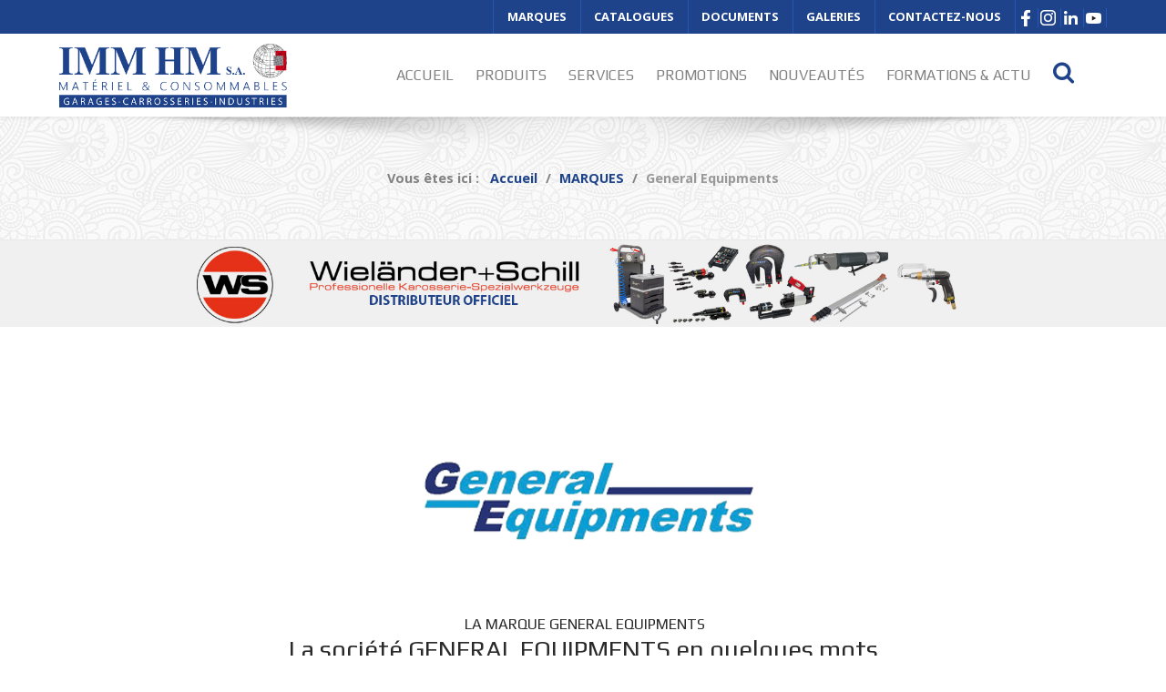

--- FILE ---
content_type: text/html; charset=utf-8
request_url: https://www.immhm.be/site/index.php/marques/general-equipments
body_size: 15757
content:
<!DOCTYPE html>
<html lang="fr-FR" dir="ltr">
        <head>
    
            <meta name="viewport" content="width=device-width, initial-scale=1.0">
        <meta http-equiv="X-UA-Compatible" content="IE=edge" />
        

        
            
    <meta charset="utf-8" />
	<base href="https://www.immhm.be/site/index.php/marques/general-equipments" />
	<meta name="keywords" content="diesel general equipement, essence general equipement, adblue general equipement, huile general equipement, huile usée general equipement, antigel-lave glace general equipement, graisse general equipement, air et eau general equipement, zeca general equipement, divers general equipement" />
	<meta name="description" content="Chez IMM HM, vous trouverez le matériel et l'équipement de la gamme General Equipments pour votre garage et l'industrie." />
	<meta name="generator" content="Joomla! - Open Source Content Management" />
	<title>La marque General Equipments pour garage et industrie en Belgique</title>
	<link href="/site/templates/it_insightfx/favicon.ico" rel="shortcut icon" type="image/vnd.microsoft.icon" />
	<link href="/site/plugins/content/responsive-tables/responsive-tables.css" rel="stylesheet" />
	<link href="https://www.immhm.be/site/plugins/content/dearflip/dflip/css/dflip.css" rel="stylesheet" />
	<link href="https://www.immhm.be/site/plugins/content/dearflip/dflip/css/themify-icons.css" rel="stylesheet" />
	<link href="https://www.immhm.be/site/media/com_uniterevolution2/assets/rs-plugin/css/settings.css" rel="stylesheet" />
	<link href="https://www.immhm.be/site/media/com_uniterevolution2/assets/rs-plugin/css/dynamic-captions.css" rel="stylesheet" />
	<link href="https://www.immhm.be/site/media/com_uniterevolution2/assets/rs-plugin/css/static-captions.css" rel="stylesheet" />
	<link href="https://www.immhm.be/site/media/com_acym/css/module.min.css?v=613" rel="stylesheet" />
	<link href="/site/media/jui/css/bootstrap-tooltip-extended.css?35b1dd25ed32343a64ee8991b9465806" rel="stylesheet" />
	<link href="/site/templates/it_insightfx/uikit/css/uikit.min.css" rel="stylesheet" />
	<link href="/site/media/gantry5/assets/css/font-awesome.min.css" rel="stylesheet" />
	<link href="/site/media/gantry5/engines/nucleus/css-compiled/nucleus.css" rel="stylesheet" />
	<link href="/site/templates/it_insightfx/custom/css-compiled/insightfx_19.css" rel="stylesheet" />
	<link href="/site/media/gantry5/assets/css/bootstrap-gantry.css" rel="stylesheet" />
	<link href="/site/media/gantry5/engines/nucleus/css-compiled/joomla.css" rel="stylesheet" />
	<link href="/site/media/jui/css/icomoon.css" rel="stylesheet" />
	<link href="/site/templates/it_insightfx/custom/css-compiled/insightfx-joomla_19.css" rel="stylesheet" />
	<link href="/site/templates/it_insightfx/custom/css-compiled/custom_19.css" rel="stylesheet" />
	<link href="/site/templates/it_insightfx/custom/preloader-nx/preloader-nx.css" rel="stylesheet" />
	<link href="/site/plugins/system/miniteksystemmessages/assets/css/style.css?v=1.0.6" rel="stylesheet" />
	<link href="https://netdna.bootstrapcdn.com/font-awesome/4.7.0/css/font-awesome.css" rel="stylesheet" />
	<link href="/site/plugins/system/miniteksystemmessages/assets/css/jquery.jgrowl.css" rel="stylesheet" />
	<style>

	#tarteaucitronAlertBig, #tarteaucitronAlertSmall { background :#303030!important;}
	#tarteaucitronDisclaimerAlert { color : #d6d3d3!important; }
	#tarteaucitronAlertBig #tarteaucitronCloseAlert, 
	#tarteaucitronAlertBig #tarteaucitronPersonalize { background :#23ad35!important; color :#e6e6e6!important;}
	#tarteaucitronAlertBig #tarteaucitronCloseAlert { background :#e0e0e0!important; color :#5c5c5c!important;}
	#tarteaucitronAlertSmall, #tarteaucitronAlertSmall #tarteaucitronCookiesListContainer { left:initial!important; right:0; }
div.mod_search93 input[type="search"]{ width:auto; }
            .g-fixed-element {
                position: fixed;
                width: 100%;
                top: 0;
                left: 0;
                z-index: 1003;
            }
        
			.g-logo-info-panel {
				width: 400px;
			}
		
			#header-search {
				background: #ffffff;
			}

			#header-search .search input, #header-search .search-field, #header-search .search-input, #header-search .uk-close {
				color: #818181 !important;
			}

			#header-search .uk-close:hover {
				color: #818181;
			}
		
			@media (min-width: 60rem) {
				.g-offcanvas-toggle {
					display: none;
				}
			}
		#system-message-container {
				display: none;
			}.msm-message {
				background-color: #28c88a;
				color: #ffffff;
				border-color: #2fad7f;
			}
			.msm-message .jGrowl-header i.fa {
				color: #ffffff;
			}.msm-notice {
				background-color: #e1f4ff;
				color: #4f90bf;
				border-color: #87ccfa;
			}
			.jGrowl-notification.msm-alert.msm-notice .jGrowl-close {
				border-color: #87ccfa;
			}
			.msm-notice .jGrowl-header i.fa {
				color: #4f90bf;
			}.msm-warning {
				background-color: #ed7248;
				color: #ffffff;
				border-color: #d66437;
			}
			.msm-warning .jGrowl-header i.fa {
				color: #ffffff;
			}.msm-error {
				background-color: #eb6f57;
				color: #ffffff;
				border-color: #f04124;
			}
			.msm-error .jGrowl-header i.fa {
				color: #ffffff;
			}.msm-jGrowl .jGrowl-closer {
			background-color: #333333;
			color: #ffffff;
			border-color: #000000;
		}
	</style>
	<script src="/site/media/jui/js/jquery.min.js?35b1dd25ed32343a64ee8991b9465806"></script>
	<script src="/site/media/jui/js/jquery-noconflict.js?35b1dd25ed32343a64ee8991b9465806"></script>
	<script src="/site/media/jui/js/jquery-migrate.min.js?35b1dd25ed32343a64ee8991b9465806"></script>
	<script src="https://www.immhm.be/site/plugins/content/dearflip/dflip/js/dflip.min.js"></script>
	<script src="/site/media/system/js/caption.js?35b1dd25ed32343a64ee8991b9465806"></script>
	<script src="/site/media/joomladcookies/tarteaucitron/tarteaucitron.js"></script>
	<script src="/site/media/system/js/html5fallback.js"></script>
	<script src="https://www.immhm.be/site/media/com_acym/js/module.min.js?v=613"></script>
	<script src="/site/media/system/js/modal-fields.js?35b1dd25ed32343a64ee8991b9465806"></script>
	<script src="/site/media/jui/js/bootstrap.min.js?35b1dd25ed32343a64ee8991b9465806"></script>
	<script src="/site/media/jui/js/bootstrap-tooltip-extended.min.js?35b1dd25ed32343a64ee8991b9465806"></script>
	<script src="https://www.google.com/recaptcha/api.js?render=explicit&hl=fr-FR" defer async></script>
	<script src="/site/plugins/system/miniteksystemmessages/assets/js/jquery.jgrowl.js"></script>
	<script src="/site/plugins/system/miniteksystemmessages/assets/js/script.js?v=1.0.6"></script>
	<script>
jQuery(document).ready(function(){
                        jQuery.ajax({
                            url: 'https://www.immhm.be/site/index.php?option=com_droptables&task=frontexcel.syncSpreadsheet'
                        }).done(function (data) {
                           //do nothing
                        });
                    });jQuery(window).on('load',  function() {
				new JCaption('img.caption');
			});
		tarteaucitron.init({
            "hashtag": "#tarteaucitron", /* Ouverture automatique du panel avec le hashtag */
            "highPrivacy": false, /* désactiver le consentement implicite (en naviguant) ? */
            "orientation": "top", /* le bandeau doit être en haut (top) ou en bas (bottom) ? */
            "adblocker": false, /* Afficher un message si un adblocker est détecté */
            "showAlertSmall": true, /* afficher le petit bandeau en bas à droite ? */
            "cookieslist": false, /* Afficher la liste des cookies installés ? */
            "removeCredit": true, /* supprimer le lien vers la source ? */
            "customLang": false, /* supprimer le lien vers la source ? */
            "expiration": 31536000000
        }); 	var acymModule = [];
			acymModule['emailRegex'] = /^[a-z0-9!#$%&\'*+\/=?^_`{|}~-]+(?:\.[a-z0-9!#$%&\'*+\/=?^_`{|}~-]+)*\@([a-z0-9-]+\.)+[a-z0-9]{2,20}$/i;
			acymModule['NAMECAPTION'] = 'Nom';
			acymModule['NAME_MISSING'] = 'Veuillez entrer votre nom';
			acymModule['EMAILCAPTION'] = 'Email';
			acymModule['VALID_EMAIL'] = 'Veuillez entrer une adresse e-mail valide';
			acymModule['CAPTCHA_MISSING'] = 'Le captcha n\'est pas valide, veuillez réessayer';
			acymModule['NO_LIST_SELECTED'] = 'Sélectionnez les listes auxquelles vous souhaitez vous inscrire';
			acymModule['ACCEPT_TERMS'] = 'Veuillez accepter les Termes et conditions / Politique de confidentialité';
		jQuery(document).ready(function($) {
   $('#identifier_6585').on('show.bs.modal', function() {
       $('body').addClass('modal-open');
       var modalBody = $(this).find('.modal-body');
       modalBody.find('iframe').remove();
       modalBody.prepend('<iframe class="iframe jviewport-height70" src="/site/index.php/2015-10-05-13-33-28?tmpl=component" name="Choisir un article" height="400px" width="800px"></iframe>');
   }).on('shown.bs.modal', function() {
       var modalHeight = $('div.modal:visible').outerHeight(true),
           modalHeaderHeight = $('div.modal-header:visible').outerHeight(true),
           modalBodyHeightOuter = $('div.modal-body:visible').outerHeight(true),
           modalBodyHeight = $('div.modal-body:visible').height(),
           modalFooterHeight = $('div.modal-footer:visible').outerHeight(true),
           padding = document.getElementById('identifier_6585').offsetTop,
           maxModalHeight = ($(window).height()-(padding*2)),
           modalBodyPadding = (modalBodyHeightOuter-modalBodyHeight),
           maxModalBodyHeight = maxModalHeight-(modalHeaderHeight+modalFooterHeight+modalBodyPadding);
       var iframeHeight = $('.iframe').height();
       if (iframeHeight > maxModalBodyHeight){;
           $('.modal-body').css({'max-height': maxModalBodyHeight, 'overflow-y': 'auto'});
           $('.iframe').css('max-height', maxModalBodyHeight-modalBodyPadding);
       }
   }).on('hide.bs.modal', function () {
       $('body').removeClass('modal-open');
       $('.modal-body').css({'max-height': 'initial', 'overflow-y': 'initial'});
       $('.modalTooltip').tooltip('destroy');
   });
});window.miniteksystemmessages = {
			site_path: "https://www.immhm.be/site/",
			is_site: true,
			lifetime: 15,
			user_id: "0",
			jg_pool: "0",
			jg_closer: "1",
			jg_close_all: "Close all",
			jg_sticky: "0",
			jg_theme: "default",
			jg_position: "screen-center",
			jg_glue: "after",
			jg_life: "3500",
			jg_closeDuration: "500",
			jg_openDuration: "500",
			group_messages: "0",
			joomla_container: "system-message-container",
			messages: false,
			error_text: "Erreur",
			message_text: "Message",
			notice_text: "Annonce",
			warning_text: "Avertissement",
		};
	</script>

    <!--[if (gte IE 8)&(lte IE 9)]>
        <script type="text/javascript" src="/site/media/gantry5/assets/js/html5shiv-printshiv.min.js"></script>
        <link rel="stylesheet" href="/site/media/gantry5/engines/nucleus/css/nucleus-ie9.css" type="text/css"/>
        <script type="text/javascript" src="/site/media/gantry5/assets/js/matchmedia.polyfill.js"></script>
        <![endif]-->
                        <!-- Global site tag (gtag.js) - Google Analytics -->
<script async src="https://www.googletagmanager.com/gtag/js?id=UA-140936073-1"></script>
<script>
  window.dataLayer = window.dataLayer || [];
  function gtag(){dataLayer.push(arguments);}
  gtag('js', new Date());


  gtag('config', 'UA-140936073-1');
</script>
<style>
@font-face {
  font-family: 'paint';
  src: url('https://www.immhm.be/site/fontello/font/paint.eot?11102016');
  src: url('https://www.immhm.be/site/fontello/font/paint.eot?11102016#iefix') format('embedded-opentype'),
       url('https://www.immhm.be/site/fontello/font/paint.woff2?11102016') format('woff2'),
       url('https://www.immhm.be/site/fontello/font/paint.woff?11102016') format('woff'),
       url('https://www.immhm.be/site/fontello/font/paint.ttf?11102016') format('truetype'),
       url('https://www.immhm.be/site/fontello/font/paint.svg?11102016#paint') format('svg');
  font-weight: normal;
  font-style: normal;
}
/* Chrome hack: SVG is rendered more smooth in Windozze. 100% magic, uncomment if you need it. */
/* Note, that will break hinting! In other OS-es font will be not as sharp as it could be */
/*
@media screen and (-webkit-min-device-pixel-ratio:0) {
  @font-face {
    font-family: 'paint';
    src: url('https://www.immhm.be/site/fontello/font/paint.svg?11102016#paint') format('svg');
  }
}
*/
 
 [class^="icon-"]:before, [class*=" icon-"]:before {
  font-family: "paint";
  font-style: normal;
  font-weight: normal;
  speak: never;
 
  display: inline-block;
  text-decoration: inherit;
  width: 1em;
  margin-right: .2em;
  text-align: center;
  /* opacity: .8; */
 
  /* For safety - reset parent styles, that can break glyph codes*/
  font-variant: normal;
  text-transform: none;
 
  /* fix buttons height, for twitter bootstrap */
  line-height: 1em;
 
  /* Animation center compensation - margins should be symmetric */
  /* remove if not needed */
  margin-left: .2em;
 
  /* you can be more comfortable with increased icons size */
  font-size: 140%; 
 
  /* Font smoothing. That was taken from TWBS */
  -webkit-font-smoothing: antialiased;
  -moz-osx-font-smoothing: grayscale;
 
  /* Uncomment for 3D effect */
  /* text-shadow: 1px 1px 1px rgba(127, 127, 127, 0.3); */
}
 
.icon-fas-spray-paint-gun:before { content: '\e800'; } /* '' */
</style>
<script>
var delay = 0;
var offset = 300;

document.addEventListener('invalid', function(e){
   $(e.target).addClass("invalid");
   $('html, body').animate({scrollTop: $($(".invalid")[0]).offset().top - offset }, delay);
}, true);
document.addEventListener('change', function(e){
   $(e.target).removeClass("invalid")
}, true);
</script>

<!-- Facebook Pixel Code -->

<script>

!function(f,b,e,v,n,t,s)

{if(f.fbq)return;n=f.fbq=function(){n.callMethod?

n.callMethod.apply(n,arguments):n.queue.push(arguments)};

if(!f._fbq)f._fbq=n;n.push=n;n.loaded=!0;n.version='2.0';

n.queue=[];t=b.createElement(e);t.async=!0;

t.src=v;s=b.getElementsByTagName(e)[0];

s.parentNode.insertBefore(t,s)}(window,document,'script',

'https://connect.facebook.net/en_US/fbevents.js');

fbq('init', '269426389403957'); 

fbq('track', 'PageView');

</script>

<noscript>

<img height="1" width="1" 

src="https://www.facebook.com/tr?id=269426389403957&ev=PageView

&noscript=1"/>

</noscript>

<!-- End Facebook Pixel Code -->

<style>
@media screen and (min-width: 769px) {

.icon-bar {
  position: fixed;
  top:50%;
 right:0;
padding-right:2px;
  -webkit-transform: translateY(-50%);
  -ms-transform: translateY(-50%);
  transform: translateY(-50%);
  width:120px;
  height:117px;
z-index:500000;
}
}
@media screen and (max-width: 768px) {
.icon-bar {
  position: fixed;
padding-top:45px;
 bottom:0;
 right:0;
padding-right:2px;
  -webkit-transform: translateY(-50%);
  -ms-transform: translateY(-50%);
  transform: translateY(-50%);
  width:100px;
  height:97px;
z-index:500000;
}
}
</style>





                

<style>input[name='your_name_here'] {display: none !important;}</style>
</head>

    <body class="gantry site com_content view-article no-layout no-task dir-ltr itemid-381 outline-19 g-offcanvas-right g-default g-style-preset2">
        
                        <div id="page-preloader-nx" class="preloader-nx">
        <div class="loader-nx"></div>
    </div>


        <div id="g-offcanvas"  data-g-offcanvas-swipe="0" data-g-offcanvas-css3="1">
                        <div class="g-grid">                        

        <div class="g-block size-100">
             <div id="mobile-menu-2634-particle" class="g-content g-particle">            <div id="g-mobilemenu-container" data-g-menu-breakpoint="60rem"></div>
            </div>
        </div>
            </div>
    </div>
        <div id="g-page-surround">
            <div class="g-offcanvas-hide g-offcanvas-toggle" data-offcanvas-toggle aria-controls="g-offcanvas" aria-expanded="false"><i class="fa fa-fw fa-bars"></i></div>                        

                            
                    
    
    
                <section id="g-container-site" class="g-wrapper">
                                    
                <section id="g-top">
                <div class="g-container">                                <div class="g-grid">                        

        <div class="g-block size-100 hidden-phone">
             <div class="g-content">
                                    <div class="moduletable hidden-phone">
						<nav class="g-main-nav" role="navigation" data-g-hover-expand="true">
    <ul class="g-toplevel">
                                                                                                    
        <li class="g-menu-item g-menu-item-type-component g-menu-item-128 g-parent active g-standard g-menu-item-link-parent ">
            <a class="g-menu-item-container" href="/site/index.php/marques">
                                                                <span class="g-menu-item-content">
                                    <span class="g-menu-item-title">MARQUES</span>
            
                    </span>
                    <span class="g-menu-parent-indicator" data-g-menuparent=""></span>                            </a>
                                                        <ul class="g-dropdown g-inactive g-fade-in-up g-dropdown-right">
            <li class="g-dropdown-column">
                        <div class="g-grid">
                        <div class="g-block size-100">
            <ul class="g-sublevel">
                <li class="g-level-1 g-go-back">
                    <a class="g-menu-item-container" href="#" data-g-menuparent=""><span>Back</span></a>
                </li>
                                                    
                                
                                
                                
                                
                                
                                
                                
                                
                                
                                
                                
                                
                                
                                
                                
                                
                                
                                
                                
                                
                                
                                
                                
                                
                                
                                
                                
                                
                                
                                
                                
                                
                                
                                
                                
                                
                                
                                
                                
                                
                                
                                
                                
                                
                                
                                
                                
                                
                                
                                
                                
                                
                                
                                
                                
                                
                                
                                
                                
                                
                                
                                
                                
                                
                                
                                
                                
                                
                                
                                
                                
                                
                                
                                
                                
                                
                                
                                
                                
                                
                                
                                
                                
                                
    
            </ul>
        </div>
            </div>

            </li>
        </ul>
            </li>
    
                                                                                        
        <li class="g-menu-item g-menu-item-type-component g-menu-item-129 g-standard  ">
            <a class="g-menu-item-container" href="/site/index.php/catalogues">
                                                                <span class="g-menu-item-content">
                                    <span class="g-menu-item-title">CATALOGUES</span>
            
                    </span>
                                                </a>
                                </li>
    
                                                                                        
        <li class="g-menu-item g-menu-item-type-component g-menu-item-516 g-standard  ">
            <a class="g-menu-item-container" href="/site/index.php/documents">
                                                                <span class="g-menu-item-content">
                                    <span class="g-menu-item-title">DOCUMENTS</span>
            
                    </span>
                                                </a>
                                </li>
    
                                                                                        
        <li class="g-menu-item g-menu-item-type-component g-menu-item-517 g-parent g-standard g-menu-item-link-parent ">
            <a class="g-menu-item-container" href="/site/index.php/galerie-photos">
                                                                <span class="g-menu-item-content">
                                    <span class="g-menu-item-title">GALERIES</span>
            
                    </span>
                    <span class="g-menu-parent-indicator" data-g-menuparent=""></span>                            </a>
                                                        <ul class="g-dropdown g-inactive g-fade-in-up g-dropdown-right">
            <li class="g-dropdown-column">
                        <div class="g-grid">
                        <div class="g-block size-100">
            <ul class="g-sublevel">
                <li class="g-level-1 g-go-back">
                    <a class="g-menu-item-container" href="#" data-g-menuparent=""><span>Back</span></a>
                </li>
                                                                                                            
        <li class="g-menu-item g-menu-item-type-url g-menu-item-550  ">
            <a class="g-menu-item-container" href="https://www.immhm.be/site/index.php/galerie-photos">
                                                                <span class="g-menu-item-content">
                                    <span class="g-menu-item-title">Galeries photos</span>
            
                    </span>
                                                </a>
                                </li>
    
                                                                                        
        <li class="g-menu-item g-menu-item-type-url g-menu-item-551  ">
            <a class="g-menu-item-container" href="https://www.immhm.be/site/index.php/galerie-photos?id=40:videos-produits">
                                                                <span class="g-menu-item-content">
                                    <span class="g-menu-item-title">Galeries vidéos</span>
            
                    </span>
                                                </a>
                                </li>
    
    
            </ul>
        </div>
            </div>

            </li>
        </ul>
            </li>
    
                                                                                        
        <li class="g-menu-item g-menu-item-type-component g-menu-item-344 g-parent g-standard g-menu-item-link-parent ">
            <a class="g-menu-item-container" href="/site/index.php/contactez-nous-1">
                                                                <span class="g-menu-item-content">
                                    <span class="g-menu-item-title">CONTACTEZ-NOUS</span>
            
                    </span>
                    <span class="g-menu-parent-indicator" data-g-menuparent=""></span>                            </a>
                                                        <ul class="g-dropdown g-inactive g-fade-in-up g-dropdown-right">
            <li class="g-dropdown-column">
                        <div class="g-grid">
                        <div class="g-block size-100">
            <ul class="g-sublevel">
                <li class="g-level-1 g-go-back">
                    <a class="g-menu-item-container" href="#" data-g-menuparent=""><span>Back</span></a>
                </li>
                                                                                                            
        <li class="g-menu-item g-menu-item-type-component g-menu-item-434  ">
            <a class="g-menu-item-container" href="/site/index.php/contactez-nous-1/contactez-imm-hm">
                                                                <span class="g-menu-item-content">
                                    <span class="g-menu-item-title">Contactez IMM HM</span>
            
                    </span>
                                                </a>
                                </li>
    
                                                                                        
        <li class="g-menu-item g-menu-item-type-component g-menu-item-420  ">
            <a class="g-menu-item-container" href="/site/index.php/contactez-nous-1/devenir-client-imm-hm-sa">
                                                                <span class="g-menu-item-content">
                                    <span class="g-menu-item-title">Devenir Client IMM HM </span>
            
                    </span>
                                                </a>
                                </li>
    
                                
                                
                                
                                                                                        
        <li class="g-menu-item g-menu-item-type-component g-menu-item-519  ">
            <a class="g-menu-item-container" href="/site/index.php/contactez-nous-1/documents-a-nous-renvoyer">
                                                                <span class="g-menu-item-content">
                                    <span class="g-menu-item-title">Documents à nous renvoyer</span>
            
                    </span>
                                                </a>
                                </li>
    
    
            </ul>
        </div>
            </div>

            </li>
        </ul>
            </li>
    
                                                                                        
        <li class="g-menu-item g-menu-item-type-url g-menu-item-539 g-standard  ">
            <a class="g-menu-item-container cust" href="https://www.facebook.com/immhmsa" title="Facebook" aria-label="Facebook" target="_blank">
                                                <img src="/site/images/facebook-20px.png" alt="Facebook" />
                                                    <span class="g-menu-item-content">
                            
                    </span>
                                                </a>
                                </li>
    
                                                                                        
        <li class="g-menu-item g-menu-item-type-url g-menu-item-540 g-standard  ">
            <a class="g-menu-item-container cust" href="https://www.instagram.com/immhm_sa/" title="Instagram" aria-label="Instagram" target="_blank">
                                                <img src="/site/images/instagram-20px.png" alt="Instagram" />
                                                    <span class="g-menu-item-content">
                            
                    </span>
                                                </a>
                                </li>
    
                                                                                        
        <li class="g-menu-item g-menu-item-type-url g-menu-item-541 g-standard  ">
            <a class="g-menu-item-container cust" href="https://www.linkedin.com/company/immhm/?viewAsMember=true" title="Linkedin" aria-label="Linkedin" target="_blank">
                                                <img src="/site/images/linkedin-20px.png" alt="Linkedin" />
                                                    <span class="g-menu-item-content">
                            
                    </span>
                                                </a>
                                </li>
    
                                                                                        
        <li class="g-menu-item g-menu-item-type-url g-menu-item-542 g-standard  ">
            <a class="g-menu-item-container cust" href="https://www.youtube.com/channel/UC9Zd5RXcOaMUgfFzkvAg-4A" title="Youtube" aria-label="Youtube" target="_blank">
                                                <img src="/site/images/youtube-20px.png" alt="Youtube" />
                                                    <span class="g-menu-item-content">
                            
                    </span>
                                                </a>
                                </li>
    
                                
                                
    
    </ul>
</nav>		</div>
            
        </div>
        </div>
            </div>
            </div>
        
    </section>
                                
                <header id="g-header" data-uk-sticky="&#x7B;media&#x3A;&#x20;768&#x7D;">
                <div class="g-container">                                <div class="g-grid">                        

        <div class="g-block size-25">
             <div id="logo-advanced-8318-particle" class="g-content g-particle">            <div class="g-logo-advanced g-logo">

	<a href="/site" title="IMM HM matériel et consommables pour automobiles" rel="home" class="">
	    	    	    <img src="/site/templates/it_insightfx/custom/images/logo.png" alt="IMM HM matériel et consommables pour automobiles" />
	    	</a>

			<div class="g-logo-info-panel">
							<div class="g-logo-text">
				    				    	<h4 class="g-logo-text-title">Bienvenue sur le site d'IMM HM</h4>
				    
				    				    	<div class="g-logo-text-desc">IMM HM est une entreprise de fourniture de matériel et consommables pour garages, carrosseries et industries.</div>
				    		    	</div>
		    	<div class="g-logo-social">
		    					    		<div class="g-logo-social-text">Suivez-nous sur :</div>

			    		<div class="g-logo-social-icons">
					        					            					            					            <a target="_blank" href="https://www.facebook.com/immhmsa/" title=""   aria-label="">
					                <span class="fa fa-facebook fa-fw"></span>
					            </a>
					        					            					            					            <a target="_blank" href="https://www.linkedin.com/company/immhm/about/?viewAsMember=true" title=""   aria-label="">
					                <span class="fa fa-linkedin fa-fw"></span>
					            </a>
					        					            					            					            <a target="_blank" href="https://www.instagram.com/immhm_sa/" title=""   aria-label="">
					                <span class="fa fa-instagram fa-fw"></span>
					            </a>
					        					            					            					            <a target="_blank" href="https://www.youtube.com/channel/UC9Zd5RXcOaMUgfFzkvAg-4A" title="Youtube"   aria-label="Youtube">
					                <span class="fa fa-youtube"></span>
					            </a>
					        			    		</div>
		    				    	</div>
		    		</div>
	
</div>
            </div>
        </div>
                    

        <div class="g-block size-75">
             <div id="menu-8390-particle" class="g-content g-particle">            <nav class="g-main-nav" role="navigation" data-g-mobile-target data-g-hover-expand="true">
    <ul class="g-toplevel">
                                                                                                    
        <li class="g-menu-item g-menu-item-type-component g-menu-item-101 g-parent g-standard g-menu-item-link-parent ">
            <a class="g-menu-item-container" href="/site/index.php">
                                                                <span class="g-menu-item-content">
                                    <span class="g-menu-item-title">ACCUEIL</span>
            
                    </span>
                    <span class="g-menu-parent-indicator" data-g-menuparent=""></span>                            </a>
                                                        <ul class="g-dropdown g-inactive g-fade-in-up g-dropdown-right">
            <li class="g-dropdown-column">
                        <div class="g-grid">
                        <div class="g-block size-100">
            <ul class="g-sublevel">
                <li class="g-level-1 g-go-back">
                    <a class="g-menu-item-container" href="#" data-g-menuparent=""><span>Back</span></a>
                </li>
                                                                                                            
        <li class="g-menu-item g-menu-item-type-component g-menu-item-304  ">
            <a class="g-menu-item-container" href="/site/index.php/accueil/la-societe">
                                                                <span class="g-menu-item-content">
                                    <span class="g-menu-item-title">La société</span>
            
                    </span>
                                                </a>
                                </li>
    
                                                                                        
        <li class="g-menu-item g-menu-item-type-component g-menu-item-305  ">
            <a class="g-menu-item-container" href="/site/index.php/accueil/home-2">
                                                                <span class="g-menu-item-content">
                                    <span class="g-menu-item-title">Valeurs</span>
            
                    </span>
                                                </a>
                                </li>
    
                                                                                        
        <li class="g-menu-item g-menu-item-type-component g-menu-item-306  ">
            <a class="g-menu-item-container" href="/site/index.php/accueil/show-room">
                                                                <span class="g-menu-item-content">
                                    <span class="g-menu-item-title">Show-room</span>
            
                    </span>
                                                </a>
                                </li>
    
                                                                                        
        <li class="g-menu-item g-menu-item-type-component g-menu-item-307  ">
            <a class="g-menu-item-container" href="/site/index.php/accueil/notre-equipe">
                                                                <span class="g-menu-item-content">
                                    <span class="g-menu-item-title">Notre équipe</span>
            
                    </span>
                                                </a>
                                </li>
    
                                                                                        
        <li class="g-menu-item g-menu-item-type-component g-menu-item-308  ">
            <a class="g-menu-item-container" href="/site/index.php/accueil/nos-realisations">
                                                                <span class="g-menu-item-content">
                                    <span class="g-menu-item-title">Nos réalisations</span>
            
                    </span>
                                                </a>
                                </li>
    
    
            </ul>
        </div>
            </div>

            </li>
        </ul>
            </li>
    
                                                                                        
        <li class="g-menu-item g-menu-item-type-component g-menu-item-145 g-parent g-standard g-menu-item-link-parent ">
            <a class="g-menu-item-container" href="/site/index.php/produits">
                                                                <span class="g-menu-item-content">
                                    <span class="g-menu-item-title">PRODUITS</span>
            
                    </span>
                    <span class="g-menu-parent-indicator" data-g-menuparent=""></span>                            </a>
                                                        <ul class="g-dropdown g-inactive g-fade-in-up g-dropdown-right">
            <li class="g-dropdown-column">
                        <div class="g-grid">
                        <div class="g-block size-100">
            <ul class="g-sublevel">
                <li class="g-level-1 g-go-back">
                    <a class="g-menu-item-container" href="#" data-g-menuparent=""><span>Back</span></a>
                </li>
                                                                                                            
        <li class="g-menu-item g-menu-item-type-component g-menu-item-147 g-parent g-menu-item-link-parent ">
            <a class="g-menu-item-container" href="/site/index.php/produits/carrosserie">
                                                                <span class="g-menu-item-content">
                                    <span class="g-menu-item-title">Carrosserie</span>
            
                    </span>
                    <span class="g-menu-parent-indicator" data-g-menuparent=""></span>                            </a>
                                                        <ul class="g-dropdown g-inactive g-fade-in-up g-dropdown-right">
            <li class="g-dropdown-column">
                        <div class="g-grid">
                        <div class="g-block size-100">
            <ul class="g-sublevel">
                <li class="g-level-2 g-go-back">
                    <a class="g-menu-item-container" href="#" data-g-menuparent=""><span>Back</span></a>
                </li>
                                                                                                            
        <li class="g-menu-item g-menu-item-type-component g-menu-item-345  ">
            <a class="g-menu-item-container" href="/site/index.php/produits/carrosserie/peinture-carrosserie">
                                                                <span class="g-menu-item-content">
                                    <span class="g-menu-item-title">Peinture Carrosserie</span>
            
                    </span>
                                                </a>
                                </li>
    
                                                                                        
        <li class="g-menu-item g-menu-item-type-component g-menu-item-346  ">
            <a class="g-menu-item-container" href="/site/index.php/produits/carrosserie/consommables-carrosserie">
                                                                <span class="g-menu-item-content">
                                    <span class="g-menu-item-title">Consommables carrosserie</span>
            
                    </span>
                                                </a>
                                </li>
    
                                                                                        
        <li class="g-menu-item g-menu-item-type-component g-menu-item-347  ">
            <a class="g-menu-item-container" href="/site/index.php/produits/carrosserie/materiel-carrosserie">
                                                                <span class="g-menu-item-content">
                                    <span class="g-menu-item-title">Matériel et outillage à main carrosserie</span>
            
                    </span>
                                                </a>
                                </li>
    
                                                                                        
        <li class="g-menu-item g-menu-item-type-component g-menu-item-348  ">
            <a class="g-menu-item-container" href="/site/index.php/produits/carrosserie/collage-et-etancheite-carrosserie">
                                                                <span class="g-menu-item-content">
                                    <span class="g-menu-item-title">Collage et étanchéité carrosserie</span>
            
                    </span>
                                                </a>
                                </li>
    
                                                                                        
        <li class="g-menu-item g-menu-item-type-component g-menu-item-349  ">
            <a class="g-menu-item-container" href="/site/index.php/produits/carrosserie/masquage-et-marouflage-carrosserie">
                                                                <span class="g-menu-item-content">
                                    <span class="g-menu-item-title">Masquage et marouflage carrosserie</span>
            
                    </span>
                                                </a>
                                </li>
    
                                                                                        
        <li class="g-menu-item g-menu-item-type-component g-menu-item-421  ">
            <a class="g-menu-item-container" href="/site/index.php/produits/carrosserie/laboratoire-peinture">
                                                                <span class="g-menu-item-content">
                                    <span class="g-menu-item-title">Laboratoire peinture</span>
            
                    </span>
                                                </a>
                                </li>
    
    
            </ul>
        </div>
            </div>

            </li>
        </ul>
            </li>
    
                                                                                        
        <li class="g-menu-item g-menu-item-type-component g-menu-item-229 g-parent g-menu-item-link-parent ">
            <a class="g-menu-item-container" href="/site/index.php/produits/outillage">
                                                                <span class="g-menu-item-content">
                                    <span class="g-menu-item-title">Outillage</span>
            
                    </span>
                    <span class="g-menu-parent-indicator" data-g-menuparent=""></span>                            </a>
                                                        <ul class="g-dropdown g-inactive g-fade-in-up g-dropdown-right">
            <li class="g-dropdown-column">
                        <div class="g-grid">
                        <div class="g-block size-100">
            <ul class="g-sublevel">
                <li class="g-level-2 g-go-back">
                    <a class="g-menu-item-container" href="#" data-g-menuparent=""><span>Back</span></a>
                </li>
                                                                                                            
        <li class="g-menu-item g-menu-item-type-component g-menu-item-351  ">
            <a class="g-menu-item-container" href="/site/index.php/produits/outillage/outillage-pneumatique-outillage">
                                                                <span class="g-menu-item-content">
                                    <span class="g-menu-item-title">Outillage pneumatique</span>
            
                    </span>
                                                </a>
                                </li>
    
                                                                                        
        <li class="g-menu-item g-menu-item-type-component g-menu-item-352  ">
            <a class="g-menu-item-container" href="/site/index.php/produits/outillage/outillage-electroportatif-outillage">
                                                                <span class="g-menu-item-content">
                                    <span class="g-menu-item-title">Outillage électroportatif</span>
            
                    </span>
                                                </a>
                                </li>
    
                                                                                        
        <li class="g-menu-item g-menu-item-type-component g-menu-item-353  ">
            <a class="g-menu-item-container" href="/site/index.php/produits/outillage/outillage-a-main-outillage">
                                                                <span class="g-menu-item-content">
                                    <span class="g-menu-item-title">Outillage à main automobile</span>
            
                    </span>
                                                </a>
                                </li>
    
    
            </ul>
        </div>
            </div>

            </li>
        </ul>
            </li>
    
                                                                                        
        <li class="g-menu-item g-menu-item-type-component g-menu-item-149 g-parent g-menu-item-link-parent ">
            <a class="g-menu-item-container" href="/site/index.php/produits/entretien-voiture">
                                                                <span class="g-menu-item-content">
                                    <span class="g-menu-item-title">Entretien voiture</span>
            
                    </span>
                    <span class="g-menu-parent-indicator" data-g-menuparent=""></span>                            </a>
                                                        <ul class="g-dropdown g-inactive g-fade-in-up g-dropdown-right">
            <li class="g-dropdown-column">
                        <div class="g-grid">
                        <div class="g-block size-100">
            <ul class="g-sublevel">
                <li class="g-level-2 g-go-back">
                    <a class="g-menu-item-container" href="#" data-g-menuparent=""><span>Back</span></a>
                </li>
                                                                                                            
        <li class="g-menu-item g-menu-item-type-component g-menu-item-354  ">
            <a class="g-menu-item-container" href="/site/index.php/produits/entretien-voiture/nettoyants-voiture-entretien">
                                                                <span class="g-menu-item-content">
                                    <span class="g-menu-item-title">Nettoyants voiture</span>
            
                    </span>
                                                </a>
                                </li>
    
                                                                                        
        <li class="g-menu-item g-menu-item-type-component g-menu-item-355  ">
            <a class="g-menu-item-container" href="/site/index.php/produits/entretien-voiture/accessoires-lavage-voiture-entretien">
                                                                <span class="g-menu-item-content">
                                    <span class="g-menu-item-title">Accessoires lavage voiture</span>
            
                    </span>
                                                </a>
                                </li>
    
                                                                                        
        <li class="g-menu-item g-menu-item-type-component g-menu-item-356  ">
            <a class="g-menu-item-container" href="/site/index.php/produits/entretien-voiture/polissage-et-lustrage-entretien">
                                                                <span class="g-menu-item-content">
                                    <span class="g-menu-item-title">Polissage et lustrage</span>
            
                    </span>
                                                </a>
                                </li>
    
                                                                                        
        <li class="g-menu-item g-menu-item-type-component g-menu-item-357  ">
            <a class="g-menu-item-container" href="/site/index.php/produits/entretien-voiture/adblue-entretien">
                                                                <span class="g-menu-item-content">
                                    <span class="g-menu-item-title">Adblue</span>
            
                    </span>
                                                </a>
                                </li>
    
                                                                                        
        <li class="g-menu-item g-menu-item-type-component g-menu-item-428  ">
            <a class="g-menu-item-container" href="/site/index.php/produits/entretien-voiture/solution-anti-martre">
                                                                <span class="g-menu-item-content">
                                    <span class="g-menu-item-title">Solution anti-martre</span>
            
                    </span>
                                                </a>
                                </li>
    
    
            </ul>
        </div>
            </div>

            </li>
        </ul>
            </li>
    
                                                                                        
        <li class="g-menu-item g-menu-item-type-component g-menu-item-148 g-parent g-menu-item-link-parent ">
            <a class="g-menu-item-container" href="/site/index.php/produits/equipement-atelier">
                                                                <span class="g-menu-item-content">
                                    <span class="g-menu-item-title">Équipements</span>
            
                    </span>
                    <span class="g-menu-parent-indicator" data-g-menuparent=""></span>                            </a>
                                                        <ul class="g-dropdown g-inactive g-fade-in-up g-dropdown-right">
            <li class="g-dropdown-column">
                        <div class="g-grid">
                        <div class="g-block size-100">
            <ul class="g-sublevel">
                <li class="g-level-2 g-go-back">
                    <a class="g-menu-item-container" href="#" data-g-menuparent=""><span>Back</span></a>
                </li>
                                                                                                            
        <li class="g-menu-item g-menu-item-type-component g-menu-item-358  ">
            <a class="g-menu-item-container" href="/site/index.php/produits/equipement-atelier/levage-voiture-equipement-atelier">
                                                                <span class="g-menu-item-content">
                                    <span class="g-menu-item-title">Levage voiture</span>
            
                    </span>
                                                </a>
                                </li>
    
                                                                                        
        <li class="g-menu-item g-menu-item-type-component g-menu-item-359  ">
            <a class="g-menu-item-container" href="/site/index.php/produits/equipement-atelier/rangement-equipement-atelier">
                                                                <span class="g-menu-item-content">
                                    <span class="g-menu-item-title">Rangement atelier automobile</span>
            
                    </span>
                                                </a>
                                </li>
    
                                                                                        
        <li class="g-menu-item g-menu-item-type-component g-menu-item-360  ">
            <a class="g-menu-item-container" href="/site/index.php/produits/equipement-atelier/protection-individu-equipement-atelier">
                                                                <span class="g-menu-item-content">
                                    <span class="g-menu-item-title">Equipement Protection individuelle</span>
            
                    </span>
                                                </a>
                                </li>
    
                                                                                        
        <li class="g-menu-item g-menu-item-type-component g-menu-item-422  ">
            <a class="g-menu-item-container" href="/site/index.php/produits/equipement-atelier/chariots-d-atelier">
                                                                <span class="g-menu-item-content">
                                    <span class="g-menu-item-title">Chariots d&#039;atelier</span>
            
                    </span>
                                                </a>
                                </li>
    
                                                                                        
        <li class="g-menu-item g-menu-item-type-component g-menu-item-423  ">
            <a class="g-menu-item-container" href="/site/index.php/produits/equipement-atelier/equipement-de-nettoyage">
                                                                <span class="g-menu-item-content">
                                    <span class="g-menu-item-title">Équipement de nettoyage</span>
            
                    </span>
                                                </a>
                                </li>
    
                                                                                        
        <li class="g-menu-item g-menu-item-type-component g-menu-item-424  ">
            <a class="g-menu-item-container" href="/site/index.php/produits/equipement-atelier/materiel-hydraulique">
                                                                <span class="g-menu-item-content">
                                    <span class="g-menu-item-title">Matériel hydraulique</span>
            
                    </span>
                                                </a>
                                </li>
    
                                                                                        
        <li class="g-menu-item g-menu-item-type-component g-menu-item-425  ">
            <a class="g-menu-item-container" href="/site/index.php/produits/equipement-atelier/manutention-et-stockage">
                                                                <span class="g-menu-item-content">
                                    <span class="g-menu-item-title">Manutention et stockage</span>
            
                    </span>
                                                </a>
                                </li>
    
    
            </ul>
        </div>
            </div>

            </li>
        </ul>
            </li>
    
                                                                                        
        <li class="g-menu-item g-menu-item-type-component g-menu-item-339 g-parent g-menu-item-link-parent ">
            <a class="g-menu-item-container" href="/site/index.php/produits/industries">
                                                                <span class="g-menu-item-content">
                                    <span class="g-menu-item-title">Industries</span>
            
                    </span>
                    <span class="g-menu-parent-indicator" data-g-menuparent=""></span>                            </a>
                                                        <ul class="g-dropdown g-inactive g-fade-in-up g-dropdown-right">
            <li class="g-dropdown-column">
                        <div class="g-grid">
                        <div class="g-block size-100">
            <ul class="g-sublevel">
                <li class="g-level-2 g-go-back">
                    <a class="g-menu-item-container" href="#" data-g-menuparent=""><span>Back</span></a>
                </li>
                                                                                                            
        <li class="g-menu-item g-menu-item-type-component g-menu-item-426  ">
            <a class="g-menu-item-container" href="/site/index.php/produits/industries/additifs-et-huiles-industrie">
                                                                <span class="g-menu-item-content">
                                    <span class="g-menu-item-title">Additifs et huiles industrie</span>
            
                    </span>
                                                </a>
                                </li>
    
                                                                                        
        <li class="g-menu-item g-menu-item-type-component g-menu-item-429  ">
            <a class="g-menu-item-container" href="/site/index.php/produits/industries/equipement-industrie">
                                                                <span class="g-menu-item-content">
                                    <span class="g-menu-item-title">Equipement industrie</span>
            
                    </span>
                                                </a>
                                </li>
    
    
            </ul>
        </div>
            </div>

            </li>
        </ul>
            </li>
    
                                                                                        
        <li class="g-menu-item g-menu-item-type-component g-menu-item-487 g-parent g-menu-item-link-parent ">
            <a class="g-menu-item-container" href="/site/index.php/produits/peinture">
                                                                <span class="g-menu-item-content">
                                    <span class="g-menu-item-title">Peinture</span>
            
                    </span>
                    <span class="g-menu-parent-indicator" data-g-menuparent=""></span>                            </a>
                                                        <ul class="g-dropdown g-inactive g-fade-in-up g-dropdown-right">
            <li class="g-dropdown-column">
                        <div class="g-grid">
                        <div class="g-block size-100">
            <ul class="g-sublevel">
                <li class="g-level-2 g-go-back">
                    <a class="g-menu-item-container" href="#" data-g-menuparent=""><span>Back</span></a>
                </li>
                                                                                                            
        <li class="g-menu-item g-menu-item-type-component g-menu-item-427  ">
            <a class="g-menu-item-container" href="/site/index.php/produits/peinture/peinture-industrielle">
                                                                <span class="g-menu-item-content">
                                    <span class="g-menu-item-title">Peinture industrielle</span>
            
                    </span>
                                                </a>
                                </li>
    
                                                                                        
        <li class="g-menu-item g-menu-item-type-component g-menu-item-488  ">
            <a class="g-menu-item-container" href="/site/index.php/produits/peinture/peinture-automobile">
                                                                <span class="g-menu-item-content">
                                    <span class="g-menu-item-title">Peinture automobile</span>
            
                    </span>
                                                </a>
                                </li>
    
                                                                                        
        <li class="g-menu-item g-menu-item-type-component g-menu-item-489  ">
            <a class="g-menu-item-container" href="/site/index.php/produits/peinture/peinture-batiment">
                                                                <span class="g-menu-item-content">
                                    <span class="g-menu-item-title">Peinture bâtiment</span>
            
                    </span>
                                                </a>
                                </li>
    
    
            </ul>
        </div>
            </div>

            </li>
        </ul>
            </li>
    
    
            </ul>
        </div>
            </div>

            </li>
        </ul>
            </li>
    
                                                                                        
        <li class="g-menu-item g-menu-item-type-component g-menu-item-518 g-standard  ">
            <a class="g-menu-item-container" href="/site/index.php/services">
                                                                <span class="g-menu-item-content">
                                    <span class="g-menu-item-title">SERVICES</span>
            
                    </span>
                                                </a>
                                </li>
    
                                                                                        
        <li class="g-menu-item g-menu-item-type-component g-menu-item-322 g-parent g-standard g-menu-item-link-parent ">
            <a class="g-menu-item-container" href="/site/index.php/promotions">
                                                                <span class="g-menu-item-content">
                                    <span class="g-menu-item-title">PROMOTIONS</span>
            
                    </span>
                    <span class="g-menu-parent-indicator" data-g-menuparent=""></span>                            </a>
                                                        <ul class="g-dropdown g-inactive g-fade-in-up g-dropdown-right">
            <li class="g-dropdown-column">
                        <div class="g-grid">
                        <div class="g-block size-100">
            <ul class="g-sublevel">
                <li class="g-level-1 g-go-back">
                    <a class="g-menu-item-container" href="#" data-g-menuparent=""><span>Back</span></a>
                </li>
                                                                                                            
        <li class="g-menu-item g-menu-item-type-component g-menu-item-323  ">
            <a class="g-menu-item-container" href="/site/index.php/promotions/vente-flash">
                                                                <span class="g-menu-item-content">
                                    <span class="g-menu-item-title">Vente flash</span>
            
                    </span>
                                                </a>
                                </li>
    
                                                                                        
        <li class="g-menu-item g-menu-item-type-component g-menu-item-324  ">
            <a class="g-menu-item-container" href="/site/index.php/promotions/promo-du-mois">
                                                                <span class="g-menu-item-content">
                                    <span class="g-menu-item-title">Promo du mois</span>
            
                    </span>
                                                </a>
                                </li>
    
                                                                                        
        <li class="g-menu-item g-menu-item-type-component g-menu-item-419  ">
            <a class="g-menu-item-container" href="/site/index.php/promotions/promo-fournisseurs">
                                                                <span class="g-menu-item-content">
                                    <span class="g-menu-item-title">Promo fournisseurs</span>
            
                    </span>
                                                </a>
                                </li>
    
    
            </ul>
        </div>
            </div>

            </li>
        </ul>
            </li>
    
                                                                                        
        <li class="g-menu-item g-menu-item-type-component g-menu-item-504 g-standard  ">
            <a class="g-menu-item-container" href="/site/index.php/nouveau" title="Les nouveaux produits en vente chez IMM HM">
                                                                <span class="g-menu-item-content">
                                    <span class="g-menu-item-title">NOUVEAUTÉS</span>
            
                    </span>
                                                </a>
                                </li>
    
                                                                                        
        <li class="g-menu-item g-menu-item-type-url g-menu-item-183 g-parent g-standard g-menu-item-link-parent ">
            <a class="g-menu-item-container" href="#">
                                                                <span class="g-menu-item-content">
                                    <span class="g-menu-item-title">FORMATIONS &amp; ACTU</span>
            
                    </span>
                    <span class="g-menu-parent-indicator" data-g-menuparent=""></span>                            </a>
                                                        <ul class="g-dropdown g-inactive g-fade-in-up g-dropdown-right">
            <li class="g-dropdown-column">
                        <div class="g-grid">
                        <div class="g-block size-100">
            <ul class="g-sublevel">
                <li class="g-level-1 g-go-back">
                    <a class="g-menu-item-container" href="#" data-g-menuparent=""><span>Back</span></a>
                </li>
                                                                                                            
        <li class="g-menu-item g-menu-item-type-component g-menu-item-192  ">
            <a class="g-menu-item-container" href="/site/index.php/evenements/formations-theoriques">
                                                                <span class="g-menu-item-content">
                                    <span class="g-menu-item-title">Formations théoriques</span>
            
                    </span>
                                                </a>
                                </li>
    
                                                                                        
        <li class="g-menu-item g-menu-item-type-component g-menu-item-508  ">
            <a class="g-menu-item-container" href="/site/index.php/evenements/formations-pratiques">
                                                                <span class="g-menu-item-content">
                                    <span class="g-menu-item-title">Formations pratiques</span>
            
                    </span>
                                                </a>
                                </li>
    
                                                                                        
        <li class="g-menu-item g-menu-item-type-component g-menu-item-510  ">
            <a class="g-menu-item-container" href="/site/index.php/evenements/salons-immhm">
                                                                <span class="g-menu-item-content">
                                    <span class="g-menu-item-title">Salons</span>
            
                    </span>
                                                </a>
                                </li>
    
                                                                                        
        <li class="g-menu-item g-menu-item-type-component g-menu-item-511  ">
            <a class="g-menu-item-container" href="/site/index.php/evenements/portes-ouvertes-immhm">
                                                                <span class="g-menu-item-content">
                                    <span class="g-menu-item-title">Portes ouvertes</span>
            
                    </span>
                                                </a>
                                </li>
    
    
            </ul>
        </div>
            </div>

            </li>
        </ul>
            </li>
    
                                                                                        
        <li class="g-menu-item g-menu-item-type-particle g-menu-item---particle-eFTxV g-standard  ">
            <div class="g-menu-item-container" data-g-menuparent="">                                                                                        <div class="menu-item-particle">
    
	<a id="header-search-toggle" href="/site/" aria-label="Search"><i class="fa fa-search"></i></a>

	<div id="header-search" class="">
		<div class="g-block">
			<div class="g-content">
				<a class="uk-close" aria-label="Close"></a>
											<div class="moduletable">
						<div class="search mod_search93">
	<form action="/site/index.php/marques/general-equipments" method="post" class="form-inline">
		<label for="mod-search-searchword" class="element-invisible">Rechercher</label> <input autocomplete="off" name="searchword" id="mod-search-searchword" maxlength="200"  class="inputbox search-query" type="search" size="20" placeholder="Recherche..." />		<input type="hidden" name="task" value="search" />
		<input type="hidden" name="option" value="com_search" />
		<input type="hidden" name="Itemid" value="431" />
	</form>
</div>
		</div>
	
				
				
							</div>
		</div>
	</div>

    </div>

                                                                        </div>                    </li>
    
                                                                                        
        <li class="g-menu-item g-menu-item-type-particle g-menu-item---particle-PAN01 g-standard  ">
            <div class="g-menu-item-container" data-g-menuparent="">                                                                                        <div class="menu-item-particle">
    
	<div class="offcanvas-toggle-particle g-offcanvas-toggle" data-offcanvas-toggle="" aria-label="Offcanvas">
		<i class="fa fa-bars"></i>
	</div>

    </div>

                                                                        </div>                    </li>
    
                                
                                                                                        
        <li class="g-menu-item g-menu-item-type-component g-menu-item-435 g-standard  ">
            <a class="g-menu-item-container visible-phone" href="/site/index.php/nos-catalogues">
                                                                <span class="g-menu-item-content">
                                    <span class="g-menu-item-title">Nos catalogues</span>
            
                    </span>
                                                </a>
                                </li>
    
                                                                                        
        <li class="g-menu-item g-menu-item-type-component g-menu-item-436 g-standard  ">
            <a class="g-menu-item-container visible-phone" href="/site/index.php/nos-marques">
                                                                <span class="g-menu-item-content">
                                    <span class="g-menu-item-title">Nos marques</span>
            
                    </span>
                                                </a>
                                </li>
    
                                                                                        
        <li class="g-menu-item g-menu-item-type-component g-menu-item-437 g-standard  ">
            <a class="g-menu-item-container visible-phone" href="/site/index.php/nos-listes-de-prix">
                                                                <span class="g-menu-item-content">
                                    <span class="g-menu-item-title">Nos listes de prix</span>
            
                    </span>
                                                </a>
                                </li>
    
                                                                                        
        <li class="g-menu-item g-menu-item-type-component g-menu-item-531 g-standard  ">
            <a class="g-menu-item-container visible-phone" href="/site/index.php/documents-2">
                                                                <span class="g-menu-item-content">
                                    <span class="g-menu-item-title">Documents</span>
            
                    </span>
                                                </a>
                                </li>
    
                                                                                        
        <li class="g-menu-item g-menu-item-type-component g-menu-item-472 g-standard  ">
            <a class="g-menu-item-container visible-phone" href="/site/index.php/devenir-client">
                                                                <span class="g-menu-item-content">
                                    <span class="g-menu-item-title">Devenir client</span>
            
                    </span>
                                                </a>
                                </li>
    
                                                                                        
        <li class="g-menu-item g-menu-item-type-url g-menu-item-530 g-parent g-standard g-menu-item-link-parent ">
            <a class="g-menu-item-container visible-phone" href="https://www.immhm.be/site/index.php/galerie-photos">
                                                                <span class="g-menu-item-content">
                                    <span class="g-menu-item-title">Galeries</span>
            
                    </span>
                    <span class="g-menu-parent-indicator" data-g-menuparent=""></span>                            </a>
                                                        <ul class="g-dropdown g-inactive g-fade-in-up g-dropdown-right">
            <li class="g-dropdown-column">
                        <div class="g-grid">
                        <div class="g-block size-100">
            <ul class="g-sublevel">
                <li class="g-level-1 g-go-back">
                    <a class="g-menu-item-container" href="#" data-g-menuparent=""><span>Back</span></a>
                </li>
                                                                                                            
        <li class="g-menu-item g-menu-item-type-url g-menu-item-548  ">
            <a class="g-menu-item-container" href="https://www.immhm.be/site/index.php/galerie-photos">
                                                                <span class="g-menu-item-content">
                                    <span class="g-menu-item-title">Galeries photos</span>
            
                    </span>
                                                </a>
                                </li>
    
                                                                                        
        <li class="g-menu-item g-menu-item-type-url g-menu-item-549  ">
            <a class="g-menu-item-container" href="https://www.immhm.be/site/index.php/galerie-photos?id=40:videos-produits">
                                                                <span class="g-menu-item-content">
                                    <span class="g-menu-item-title">Galeries vidéos</span>
            
                    </span>
                                                </a>
                                </li>
    
    
            </ul>
        </div>
            </div>

            </li>
        </ul>
            </li>
    
                                                                                        
        <li class="g-menu-item g-menu-item-type-component g-menu-item-438 g-standard  ">
            <a class="g-menu-item-container visible-phone" href="/site/index.php/contact">
                                                                <span class="g-menu-item-content">
                                    <span class="g-menu-item-title">Contact</span>
            
                    </span>
                                                </a>
                                </li>
    
                                                                                        
        <li class="g-menu-item g-menu-item-type-url g-menu-item-543 g-standard  ">
            <a class="g-menu-item-container visible-phone" href="https://www.facebook.com/immhmsa" target="_blank">
                                                <img src="/site/images/facebook-noir.png" alt="Facebook" />
                                                    <span class="g-menu-item-content">
                                    <span class="g-menu-item-title">Facebook</span>
            
                    </span>
                                                </a>
                                </li>
    
                                                                                        
        <li class="g-menu-item g-menu-item-type-url g-menu-item-544 g-standard  ">
            <a class="g-menu-item-container visible-phone" href="https://www.instagram.com/immhm_sa/" target="_blank">
                                                <img src="/site/images/instagram-noir.png" alt="Instagram" />
                                                    <span class="g-menu-item-content">
                                    <span class="g-menu-item-title">Instagram</span>
            
                    </span>
                                                </a>
                                </li>
    
                                                                                        
        <li class="g-menu-item g-menu-item-type-url g-menu-item-545 g-standard  ">
            <a class="g-menu-item-container visible-phone" href="https://www.linkedin.com/company/immhm/?viewAsMember=true" target="_blank">
                                                <img src="/site/images/linkedin-noir.png" alt="Linkedin" />
                                                    <span class="g-menu-item-content">
                                    <span class="g-menu-item-title">Linkedin</span>
            
                    </span>
                                                </a>
                                </li>
    
                                                                                        
        <li class="g-menu-item g-menu-item-type-url g-menu-item-546 g-standard  ">
            <a class="g-menu-item-container visible-phone" href="https://www.youtube.com/channel/UC9Zd5RXcOaMUgfFzkvAg-4A" target="_blank">
                                                <img src="/site/images/youtube-noir.png" alt="Youtube" />
                                                    <span class="g-menu-item-content">
                                    <span class="g-menu-item-title">Youtube</span>
            
                    </span>
                                                </a>
                                </li>
    
    
    </ul>
</nav>
            </div>
        </div>
            </div>
            </div>
        
    </header>
                                
                <section id="g-breadcrumb" class="border-bottom">
                <div class="g-container">                                <div class="g-grid">                        

        <div class="g-block size-100">
             <div class="g-content">
                                    <div class="platform-content"><div class="moduletable ">
						<div aria-label="breadcrumbs" role="navigation">
	<ul itemscope itemtype="https://schema.org/BreadcrumbList" class="breadcrumb">
					<li>
				Vous êtes ici : &#160;
			</li>
		
						<li itemprop="itemListElement" itemscope itemtype="https://schema.org/ListItem">
											<a itemprop="item" href="/site/index.php" class="pathway"><span itemprop="name">Accueil</span></a>
					
											<span class="divider">
							<img src="/site/media/system/images/arrow.png" alt="" />						</span>
										<meta itemprop="position" content="1">
				</li>
							<li itemprop="itemListElement" itemscope itemtype="https://schema.org/ListItem">
											<a itemprop="item" href="/site/index.php/marques" class="pathway"><span itemprop="name">MARQUES</span></a>
					
											<span class="divider">
							<img src="/site/media/system/images/arrow.png" alt="" />						</span>
										<meta itemprop="position" content="2">
				</li>
							<li itemprop="itemListElement" itemscope itemtype="https://schema.org/ListItem" class="active">
					<span itemprop="name">
						General Equipments					</span>
					<meta itemprop="position" content="3">
				</li>
				</ul>
</div>
		</div></div>
            
        </div>
        </div>
            </div>
            </div>
        
    </section>
                                
                <section id="g-fullwidth">
                <div class="g-container">                                <div class="g-grid">                        

        <div class="g-block size-100">
             <div class="g-content">
                                    <div class="platform-content"><div class="moduletable ">
						<!-- START REVOLUTION SLIDER 5.0.16 fullwidth mode -->
<script type='text/javascript' src='https://www.immhm.be/site/media/com_uniterevolution2/assets/rs-plugin/js/jquery.themepunch.tools.min.js?rev=5.0.4'></script>
<script type='text/javascript' src='https://www.immhm.be/site/media/com_uniterevolution2/assets/rs-plugin/js/jquery.themepunch.revolution.min.js?rev=5.0.4'></script>

<div id="rev_slider_38_1_wrapper" class="rev_slider_wrapper fullwidthbanner-container" style="margin:0px auto;background-color:#f0f0f0;padding:0px;margin-top:0px;margin-bottom:0px;max-height:85px;">
	<div id="rev_slider_38_1" class="rev_slider fullwidthabanner" style="display:none;max-height:85px;height:85px;">
<ul>	<!-- SLIDE  1-->
	<li data-transition="notransition" data-slotamount="7" data-masterspeed="300" data-link="https://www.immhm.be/site/index.php/marques/wielander"   data-saveperformance="off" >
		<!-- MAIN IMAGE -->
		<img src="https://www.immhm.be/site/images/2-Wielander-schill-IMMHM.jpg"  alt="2-Wielander-schill-IMMHM"  data-bgposition="center center" data-bgfit="contain" data-bgrepeat="no-repeat">
		<!-- LAYERS -->
	</li>
	<!-- SLIDE  2-->
	<li data-transition="notransition" data-slotamount="7" data-masterspeed="300" data-link="https://www.immhm.be/site/index.php/marques/wielander"   data-saveperformance="off" >
		<!-- MAIN IMAGE -->
		<img src="https://www.immhm.be/site/images/2-Wielander-schill-IMMHM.jpg"  alt="2-Wielander-schill-IMMHM"  data-bgposition="center center" data-bgfit="contain" data-bgrepeat="no-repeat">
		<!-- LAYERS -->
	</li>
</ul>
<div class="tp-bannertimer tp-bottom" style="display:none; visibility: hidden !important;"></div>	</div>
			
			<script type="text/javascript">

					
				/******************************************
					-	PREPARE PLACEHOLDER FOR SLIDER	-
				******************************************/
								
				 
						var setREVStartSize = function() {
							var	tpopt = new Object(); 
								tpopt.startwidth = 1150;
								tpopt.startheight = 85;
								tpopt.container = jQuery('#rev_slider_38_1');
								tpopt.fullScreen = "off";
								tpopt.forceFullWidth="on";

							tpopt.container.closest(".rev_slider_wrapper").css({height:tpopt.container.height()});tpopt.width=parseInt(tpopt.container.width(),0);tpopt.height=parseInt(tpopt.container.height(),0);tpopt.bw=tpopt.width/tpopt.startwidth;tpopt.bh=tpopt.height/tpopt.startheight;if(tpopt.bh>tpopt.bw)tpopt.bh=tpopt.bw;if(tpopt.bh<tpopt.bw)tpopt.bw=tpopt.bh;if(tpopt.bw<tpopt.bh)tpopt.bh=tpopt.bw;if(tpopt.bh>1){tpopt.bw=1;tpopt.bh=1}if(tpopt.bw>1){tpopt.bw=1;tpopt.bh=1}tpopt.height=Math.round(tpopt.startheight*(tpopt.width/tpopt.startwidth));if(tpopt.height>tpopt.startheight&&tpopt.autoHeight!="on")tpopt.height=tpopt.startheight;if(tpopt.fullScreen=="on"){tpopt.height=tpopt.bw*tpopt.startheight;var cow=tpopt.container.parent().width();var coh=jQuery(window).height();if(tpopt.fullScreenOffsetContainer!=undefined){try{var offcontainers=tpopt.fullScreenOffsetContainer.split(",");jQuery.each(offcontainers,function(e,t){coh=coh-jQuery(t).outerHeight(true);if(coh<tpopt.minFullScreenHeight)coh=tpopt.minFullScreenHeight})}catch(e){}}tpopt.container.parent().height(coh);tpopt.container.height(coh);tpopt.container.closest(".rev_slider_wrapper").height(coh);tpopt.container.closest(".forcefullwidth_wrapper_tp_banner").find(".tp-fullwidth-forcer").height(coh);tpopt.container.css({height:"100%"});tpopt.height=coh;}else{tpopt.container.height(tpopt.height);tpopt.container.closest(".rev_slider_wrapper").height(tpopt.height);tpopt.container.closest(".forcefullwidth_wrapper_tp_banner").find(".tp-fullwidth-forcer").height(tpopt.height);}
						};
						
						/* CALL PLACEHOLDER */
						setREVStartSize();
								
				
				var tpj=jQuery;				
				tpj.noConflict();				
				var revapi38;
				
				
				
				tpj(document).ready(function() {
				
					
								
				if(tpj('#rev_slider_38_1').revolution == undefined){
					revslider_showDoubleJqueryError('#rev_slider_38_1');
				}else{
				   revapi38 = tpj('#rev_slider_38_1').show().revolution(
					{
											
						dottedOverlay:"none",
						delay:11000,
						startwidth:1150,
						startheight:85,
						hideThumbs:200,
						
						thumbWidth:100,
						thumbHeight:50,
						thumbAmount:1,
													
						simplifyAll:"off",						
						navigationType:"none",
						navigationArrows:"none",
						navigationStyle:"round",						
						touchenabled:"on",
						onHoverStop:"off",						
						nextSlideOnWindowFocus:"off",
						
						swipe_threshold: 75,
						swipe_min_touches: 1,
						drag_block_vertical: false,
																		
																		
						keyboardNavigation:"off",
						
						navigationHAlign:"center",
						navigationVAlign:"bottom",
						navigationHOffset:0,
						navigationVOffset:20,

						soloArrowLeftHalign:"left",
						soloArrowLeftValign:"center",
						soloArrowLeftHOffset:20,
						soloArrowLeftVOffset:0,

						soloArrowRightHalign:"right",
						soloArrowRightValign:"center",
						soloArrowRightHOffset:20,
						soloArrowRightVOffset:0,
								
						shadow:0,
						fullWidth:"on",
						fullScreen:"off",

												spinner:"spinner0",
																		
						stopLoop:"off",
						stopAfterLoops:0,
						stopAtSlide:1,

						shuffle:"off",
						
						autoHeight:"on",						
						forceFullWidth:"on",						
												
												
						hideTimerBar:"on",						
						hideThumbsOnMobile:"off",
						hideNavDelayOnMobile:1500,
						hideBulletsOnMobile:"off",
						hideArrowsOnMobile:"off",
						hideThumbsUnderResolution:0,
						
												hideSliderAtLimit:0,
						hideCaptionAtLimit:0,
						hideAllCaptionAtLilmit:0,
						startWithSlide:0,
						isJoomla: true
					});
					
					
					
									}					
				});	/*ready*/
									
			</script>
			</div>
<!-- END REVOLUTION SLIDER -->			</div></div>
            
        </div>
        </div>
            </div>
            </div>
        
    </section>
                                
                <section id="g-system-messages">
                <div class="g-container">                                <div class="g-grid">                        

        <div class="g-block size-100">
             <div class="g-system-messages">
                                            
            
    </div>
        </div>
            </div>
            </div>
        
    </section>
                
                                
                
    
                <section id="g-container-main" class="g-wrapper">
                <div class="g-container">                    <div class="g-grid">                        

        <div class="g-block size-100">
             <section id="g-mainbody">
                                        <div class="g-grid">                        

        <div class="g-block size-100">
             <div class="g-content">
                                                            <div class="platform-content row-fluid"><div class="span12"><article class="item item-page" itemscope itemtype="https://schema.org/Article">
	<meta itemprop="inLanguage" content="fr-FR" />
	
	
		
		
				
				
			<div itemprop="articleBody">
		<h1 class="g-portfolio-title" style="background-color: transparent; box-sizing: border-box; color: #2a2a2a; font-size: 16.46px; font-style: normal; font-variant: normal; font-weight: 500; letter-spacing: normal; orphans: 2; text-decoration: none; text-indent: 0px; text-transform: none; -webkit-text-stroke-width: 0px; white-space: normal; word-spacing: 0px; margin: 0px; text-align: center;"><b><img src="/site/images/MARQUES/GENERAL_EQUIPMENT.png" alt="" /></b></h1>
<h1 class="g-portfolio-title" style="background-color: transparent; box-sizing: border-box; color: #2a2a2a; font-size: 16.46px; font-style: normal; font-variant: normal; font-weight: 500; letter-spacing: normal; orphans: 2; text-decoration: none; text-indent: 0px; text-transform: none; -webkit-text-stroke-width: 0px; white-space: normal; word-spacing: 0px; margin: 0px; text-align: center;"><b> </b>LA MARQUE GENERAL EQUIPMENTS</h1>
<h2 style="text-align: center;">La société GENERAL EQUIPMENTS en quelques mots</h2>
<p style="text-align: center;">GENERAL EQUIPEMENTS est un fournisseur de référence en Belgique.<br /> Le petit et le gros matériel qu'ils fournissent est destiné principalement au secteur automobile et au secteur industriel.</p>
<h2 style="text-align: center;">Pourquoi choisir le matériel pour l'automobile et l'industrie de GENERAL EQUIPMENTS ?</h2>
<p style="text-align: center;">Pour la diversité, la qualité et la spécificité de son offre produit.</p>
<h2 style="text-align: center;">Les différents produits de la gamme GENERAL EQUIPMENTS</h2>
<p style="text-align: center;">Nous vous présentons ci-dessous toutes les gammes de produits GENERAL EQUIPMENTS. <br />N'hésitez pas à consulter le catalogue téléchargeable.  </p>
<h3 style="text-align: center;">GENERAL EQUIPEMENTS, la référence en matériel spécifique pour l'automobile</h3>
<p style="text-align: center;"><strong>Matériel pour le Diesel GENERAL EQUIPEMENTS</strong><br /><strong>Matériel pour l'Essence GENERAL EQUIPEMENTS</strong><br /><strong>Matériel pour l'Adblue GENERAL EQUIPEMENTS</strong><br /><strong>Matériel pour l'Huile GENERAL EQUIPEMENTS</strong><br /><strong>Matériel pour l'Huile usée GENERAL EQUIPEMENTS</strong><br /><strong>Matériel pour l'Antigel-lave glace GENERAL EQUIPEMENTS</strong><br /><strong>Matériel pour la Graisse GENERAL EQUIPEMENTS</strong><br /><strong>Matériel pour l'Air et Eau GENERAL EQUIPEMENTS</strong><br /><strong>Matériel Zeca GENERAL EQUIPEMENTS</strong><br /><strong>Matériel Divers GENERAL EQUIPEMENTS</strong></p>
<h4 style="text-align: center; font-size: 1.5rem;">Découvrez le <a title="Voir les catalogues IMM HM" href="/site/index.php/catalogues">catalogue</a> GENERAL EQUIPEMENTS</h4> 	</div>

	
	
							</article></div></div>
    
            
    </div>
        </div>
            </div>
            
    </section>
        </div>
            </div>
    </div>
        
    </section>
    
                                
                <section id="g-extension">
                <div class="g-container">                                <div class="g-grid">                        

        <div class="g-block size-100">
             <div class="g-content">
                                    <div class="moduletable commerciaux">
						<div class="g-particle-intro commerciaux" style="margin-bottom:0px !important;">
<h3 class="g-title g-main-title">Nos experts commerciaux</h3>
<div class="g-title-separator no-intro-text"></div>
</div>		</div>
            
        </div>
        </div>
            </div>
            </div>
        
    </section>
                                
                <section id="g-prebottom">
                <div class="g-container">                                <div class="g-grid">                        

        <div class="g-block size-100">
             <div class="g-content">
                                    <div class="moduletable title-center-border">
						<div class="g-feedback2 commerciaux"  style="margin-left:0px">
							<div class="g-grid">
																			<div class="g-block" >
						<div class="g-content">
							<div align="center" class="g-feedback-item">								
																	<div align="center" class="g-user-image" style="float:none; margin-bottom:20px;">
										<img style="width:250px" alt="" src="/site/templates/it_insightfx/custom/images/COMMERCIAUX/simon-320-b.jpg" width="320" height="320">
									</div>
								
																	<div class="g-feeback-container" style="margin-left:0px">
										
																					<div class="g-user-details"><div class="g-user-name">Simon HERBIET</div><div class="g-user-details">Garage, carrosserie et industrie
													
													</div><div class="g-user-details">Luxembourg, Namur et Liège</div><div class="g-user-name"><a target="_parent" href="tel:+32 (0) 474 40 58 38"><i style="font-size:20px" class="fa fa-mobile" aria-hidden="true"> </i>&nbsp;&nbsp;+32 (0) 474 40 58 38</a>
                                                

													
													</div><div class="g-user-details"><a target="_parent" href="mailto:simon@immhm.be"><i style="font-size:12px" class="fa fa-envelope" aria-hidden="true"> </i>&nbsp;&nbsp;simon@immhm.be</a></div>       
											</div>
																			</div>
																
							</div>
						</div>
					</div>
							</div>
			</div>		</div><div class="moduletable title-center-border">
						<div class="g-feedback2 commerciaux"  style="margin-left:0px">
							<div class="g-grid">
																			<div class="g-block" >
						<div class="g-content">
							<div align="center" class="g-feedback-item">								
																	<div align="center" class="g-user-image" style="float:none; margin-bottom:20px;">
										<img style="width:250px" alt="" src="/site/templates/it_insightfx/custom/images/COMMERCIAUX/olivier-320-320.jpg" width="320" height="320">
									</div>
								
																	<div class="g-feeback-container" style="margin-left:0px">
										
																					<div class="g-user-details"><div class="g-user-name">Olivier MAQUEL</div><div class="g-user-details">Garage, carrosserie et industrie
													
													</div><div class="g-user-details">Namur et Luxembourg</div><div class="g-user-name"><a target="_parent" href="tel:+32 (0) 491 63 71 39"><i style="font-size:20px" class="fa fa-mobile" aria-hidden="true"> </i>&nbsp;&nbsp;+32 (0) 491 63 71 39</a>
                                                

													
													</div><div class="g-user-details"><a target="_parent" href="mailto:olivier@immhm.be"><i style="font-size:12px" class="fa fa-envelope" aria-hidden="true"> </i>&nbsp;&nbsp;olivier@immhm.be</a></div>       
											</div>
																			</div>
																
							</div>
						</div>
					</div>
							</div>
			</div>		</div><div class="moduletable title-center-border">
						<div class="g-feedback2 commerciaux"  style="margin-left:0px">
							<div class="g-grid">
																			<div class="g-block" >
						<div class="g-content">
							<div align="center" class="g-feedback-item">								
																	<div align="center" class="g-user-image" style="float:none; margin-bottom:20px;">
										<img style="width:250px" alt="" src="/site/templates/it_insightfx/custom/images/COMMERCIAUX/slah-320-b.jpg" width="320" height="320">
									</div>
								
																	<div class="g-feeback-container" style="margin-left:0px">
										
																					<div class="g-user-details"><div class="g-user-name">Slah FRAOUA</div><div class="g-user-details">Garage, carrosserie et industrie
													
													</div><div class="g-user-details">Namur et Luxembourg</div><div class="g-user-name"><a target="_parent" href="tel:+32 (0) 472 31 53 93"><i style="font-size:20px" class="fa fa-mobile" aria-hidden="true"> </i>&nbsp;&nbsp;+32 (0) 472 31 53 93</a>
                                                

													
													</div><div class="g-user-details"><a target="_parent" href="mailto:slah@immhm.be"><i style="font-size:12px" class="fa fa-envelope" aria-hidden="true"> </i>&nbsp;&nbsp;slah@immhm.be</a></div>       
											</div>
																			</div>
																
							</div>
						</div>
					</div>
							</div>
			</div>		</div><div class="moduletable title-center-border">
						<div class="g-feedback2 commerciaux"  style="margin-left:0px">
							<div class="g-grid">
																			<div class="g-block" >
						<div class="g-content">
							<div align="center" class="g-feedback-item">								
																	<div align="center" class="g-user-image" style="float:none; margin-bottom:20px;">
										<img style="width:250px" alt="" src="/site/templates/it_insightfx/custom/images/COMMERCIAUX/daniel-320-b.jpg" width="320" height="320">
									</div>
								
																	<div class="g-feeback-container" style="margin-left:0px">
										
																					<div class="g-user-details"><div class="g-user-name">Daniel POLLIN</div><div class="g-user-details">Garage, carrosserie et industrie
													
													</div><div class="g-user-details">Toute la Belgique</div><div class="g-user-name"><a target="_parent" href="tel:+32(0)495 20 54 85"><i style="font-size:20px" class="fa fa-mobile" aria-hidden="true"> </i>&nbsp;&nbsp;+32(0)495 20 54 85</a>
                                                

													
													</div><div class="g-user-details"><a target="_parent" href="mailto:daniel@immhm.be"><i style="font-size:12px" class="fa fa-envelope" aria-hidden="true"> </i>&nbsp;&nbsp;daniel@immhm.be</a></div>       
											</div>
																			</div>
																
							</div>
						</div>
					</div>
							</div>
			</div>		</div>
            
        </div>
        </div>
            </div>
            </div>
        
    </section>
        
    </section>
    
                
                    
    
    
                <section id="g-container-footer" class="g-wrapper fixed-footer">
                                    
                <footer id="g-footer">
                <div class="g-container">                                <div class="g-grid">                        

        <div class="g-block size-25">
             <div class="g-content">
                                    <div class="moduletable ">
							<h3 class="g-title"><span>Coordonnées</span></h3>
						<div class="g-contacts style1 vertical" >
                                        
        
        
                    <div class="g-contacts-item" >
                
                
                                    <span class="g-contacts-icon fa fa-home"></span>
                
                
                                    <span class="g-contact-value">Rue de Ciney, 139 </span>
                                    
                
                            </div>
                
                    
        
        
                    <div class="g-contacts-item" >
                
                
                                    <span class="g-contacts-icon fa fa-home"></span>
                
                
                                    <span class="g-contact-value">5580 ROCHEFORT (Belgique)</span>
                                    
                
                            </div>
                
                    
        
        
                    <div class="g-contacts-item" >
                
                
                                    <span class="g-contacts-icon fa fa-phone"></span>
                
                
                                    <span class="g-contact-value"><a href="tel:+3284 24 49 40">+32(0)84 24 49 40</a></span>
                                    
                
                            </div>
                
                    
        
        
                    <div class="g-contacts-item" >
                
                
                                    <span class="g-contacts-icon fa fa-envelope-o"></span>
                
                
                                    <span class="g-contact-value"><a href="mailto:info@immhm.be">info@immhm.be</a></span>
                                    
                
                            </div>
                
                    
        
        
                    <div class="g-contacts-item" >
                
                
                                    <span class="g-contacts-icon fa fa-arrow-right"></span>
                
                                    <span class="g-contact-title">N°TVA</span>
                
                                    <span class="g-contact-value">BE 0480 025 284</span>
                                    
                
                            </div>
                
                    
        
        
                    <div class="g-contacts-item" >
                
                
                                    <span class="g-contacts-icon fa fa-info-circle"></span>
                
                
                                    <span class="g-contact-value">IBAN : BE04 7320 0466 3731</span>
                                    
                
                            </div>
                
    
            </div>		</div>
            
        </div>
        </div>
                    

        <div class="g-block size-25">
             <div class="g-content">
                                    <div class="platform-content"><div class="moduletable  title-border">
							<h3 class=" title-border"><span>Nos produits</span></h3>
						<ul class="nav menu mod-list">
<li class="item-414"><a href="/site/index.php/carrosserie-immhm" >Carrosserie IMM HM</a></li><li class="item-415"><a href="/site/index.php/outillage-immhm" >Outillage IMM HM</a></li><li class="item-416"><a href="/site/index.php/entretien-voiture-immhm" >Entretien voiture IMM HM</a></li><li class="item-417"><a href="/site/index.php/equipements-immhm" >Équipements IMM HM</a></li><li class="item-418"><a href="/site/index.php/industrie-immhm" >Industrie IMM HM</a></li><li class="item-490"><a href="/site/index.php/peinture-imm-hm" >Peinture IMM HM</a></li></ul>
		</div></div>
            
        </div>
        </div>
                    

        <div class="g-block size-25">
             <div class="g-content">
                                    <div class="platform-content"><div class="moduletable ">
							<h3 class=" title-border"><span>Newsletter</span></h3>
						<script type="text/javascript">
        <!--
        
acymModule['excludeValuesformAcym71981'] = [];
acymModule['excludeValuesformAcym71981']['1'] = 'ACYM_NAME';
acymModule['excludeValuesformAcym71981']['2'] = 'ACYM_EMAIL';
        //-->
        </script>	<div class="acym_module  title-border" id="acym_module_formAcym71981">
		<div class="acym_fulldiv" id="acym_fulldiv_formAcym71981">
			<form id="formAcym71981" name="formAcym71981" method="POST" action="/site/index.php/component/acym/?ctrl=frontusers&tmpl=component" onsubmit="return submitAcymForm('subscribe','formAcym71981')">
				<div class="acym_module_form">
                    <div class="acym_introtext">Soyez informé de nos dernières nouvelles</div>
<div class="acym_form">
    <div class="onefield fieldacy1 acyfield_text" id="field_1"><input placeholder="Nom" type="text" class="cell" name="user[name]"  value=""></div><div class="onefield fieldacy2 acyfield_text" id="field_2"><input placeholder="Email" id="acym__user__edit__email" required type="email" class="cell" name="user[email]"  value=""></div><div class="onefield fieldacycaptcha" id="field_captcha_formAcym71981"><div id="formAcym71981-captcha" data-size="invisible" class="g-recaptcha" data-sitekey="6Lez1p0UAAAAAN_4YZ2NlQ8BaVD67esKnD8qqrBn"></div></div><div class="onefield fieldacyterms" id="field_terms_formAcym71981"><label for="mailingdata_terms_formAcym71981"><input id="mailingdata_terms_formAcym71981" class="checkbox" type="checkbox" name="terms" title="Termes et conditions"/> J'ai lu et j'accepte les <a class="hasTooltip" data-toggle="modal" role="button" href="#identifier_6585" id="button_identifier_6585">Termes et conditions</a><div id="identifier_6585" tabindex="-1" class="modal hide fade jviewport-width80">
	<div class="modal-header">
			<button
			type="button"
			class="close novalidate"
			data-dismiss="modal"
			aria-label="Fermer"
			>
			<span aria-hidden="true">&times;</span>
		</button>
				<h3>Choisir un article</h3>
	</div>
<div class="modal-body jviewport-height70">
	</div>
<div class="modal-footer">
	<a role="button" class="btn" data-dismiss="modal" aria-hidden="true">Fermer</a></div>
</div>
</label></div></div>

<p class="acysubbuttons">
<noscript>
	<div class="onefield fieldacycaptcha">
        Veuillez activer le javascript sur cette page pour pouvoir valider le formulaire	</div>
</noscript>
<input type="button" class="btn btn-primary button subbutton" value="Valider" name="Submit" onclick="try{ return submitAcymForm('subscribe','formAcym71981'); }catch(err){alert('The form could not be submitted '+err);return false;}"/>
</p>

				</div>

				<input type="hidden" name="ctrl" value="frontusers"/>
				<input type="hidden" name="task" value="notask"/>
				<input type="hidden" name="option" value="com_acym"/>

                
				<input type="hidden" name="ajax" value="1"/>
				<input type="hidden" name="acy_source" value=""/>
				<input type="hidden" name="hiddenlists" value="1"/>
				<input type="hidden" name="fields" value="name,email"/>
				<input type="hidden" name="acyformname" value="formAcym71981"/>

                			<input type="text" name="your_name_here" value=""/><input type="hidden" name="1383b2007c703fd5a58b88f13eff0862" value="1768747867.2"/></form>
		</div>
	</div>
		</div></div>
            
        </div>
        </div>
                    

        <div class="g-block size-25">
             <div class="g-content">
                                    <div class="platform-content"><div class="moduletable  title-border">
							<h3 class=" title-border"><span>Liens utiles</span></h3>
						<ul class="nav menu mod-list">
<li class="item-139"><a href="/site/index.php/accueil/la-societe" >Informations sur IMM HM</a></li><li class="item-144"><a href="https://www.immhm.be/site/index.php/catalogues" >Nos catalogues </a></li><li class="item-142"><a href="https://www.immhm.be/site/index.php/marques" >Nos marques</a></li><li class="item-140"><a href="/site/index.php/2015-10-05-13-33-28" >RGPD et mentions légales</a></li><li class="item-141"><a href="/site/index.php/2015-10-05-13-34-28" >Conditions générales de vente</a></li><li class="item-143"><a href="/site/index.php/2015-10-05-13-35-21" >Contactez-nous</a></li></ul>
		</div></div>
            
        </div>
        </div>
            </div>
            </div>
        
    </footer>
                                
                <section id="g-copyright">
                <div class="g-container">                                <div class="g-grid">                        

        <div class="g-block size-50">
             <div class="g-content">
                                    <div class="moduletable ">
						<div class="g-branding branding">
    © IMM HM <script>document.write(new Date().getFullYear())</script>
</div>		</div>
            
        </div>
        </div>
                    

        <div class="g-block size-50">
             <div class="g-content">
                                    <div class="moduletable ">
						<div class="g-social" >
                                            <a target="_blank" href="https://www.facebook.com/IMM-HM-367540700517169/" data-uk-tooltip title="Facebook"    aria-label="Facebook">
                <span class="fa fa-facebook"></span>
                            </a>
                                            <a target="_blank" href="https://www.linkedin.com/company/immhm/about/?viewAsMember=true" data-uk-tooltip title="Linkedin"    aria-label="Linkedin">
                <span class="fa fa-linkedin"></span>
                            </a>
                                            <a target="_blank" href="https://www.instagram.com/immhm_sa/" data-uk-tooltip title="Instagram"    aria-label="Instagram">
                <span class="fa fa-instagram"></span>
                            </a>
                                            <a target="_blank" href="https://www.youtube.com/channel/UC9Zd5RXcOaMUgfFzkvAg-4A" data-uk-tooltip title="Youtube "    aria-label="Youtube ">
                <span class="fa fa-youtube"></span>
                            </a>
            </div>		</div>
            
        </div>
        </div>
            </div>
            </div>
        
    </section>
        
    </section>
    
                                
                <section id="g-to-top">
                <div class="g-container">                                <div class="g-grid">                        

        <div class="g-block size-100">
             <div id="totop-4225-particle" class="g-content g-particle">            <div class="totop g-particle">
    <div class="g-totop style1">
        <a href="#" id="g-totop-button" rel="nofollow" data-uk-smooth-scroll aria-label="Back To Top">
            <i class="fa fa-angle-up"></i>                    </a>
    </div>
</div>
            </div>
        </div>
            </div>
            </div>
        
    </section>
            
                        

        </div>
                    

                        <script type="text/javascript" src="/site/media/gantry5/assets/js/main.js"></script>
    <script type="text/javascript" src="/site/templates/it_insightfx/uikit/js/uikit.min.js"></script>
    <script type="text/javascript">
		(function($) {
			$(document).ready(function() {
				$(window).scroll(function() {
					if ($(document).scrollTop() < 500 || $(window).width() < 767) {
				        $('#g-totop-button').removeClass('totopfixed');

				    } else {
				        $('#g-totop-button').addClass('totopfixed');

				    }
				});
			});
		})(jQuery);
	</script>
    <script type="text/javascript" src="/site/templates/it_insightfx/js/template.js"></script>
    <script type="text/javascript" src="/site/templates/it_insightfx/js/scrollReveal.min.js"></script>
    <script type="text/javascript">
			window.sr = new scrollReveal({ mobile: false });
		</script>
    <script type="text/javascript" src="/site/templates/it_insightfx/custom/preloader-nx/preloader-nx.js"></script>
    <script type="text/javascript">
			(function($) {
				// Header Search
				$(window).load(function() {
					var headerSearch = $("#header-search");
					var headerSearchHeight = $("#g-header").innerHeight();
					var closeSearch = $("#header-search a.uk-close");

											var inputSearch = $("input#mod-search-searchword");
															
					var searchToggle = $("a#header-search-toggle");

					$(headerSearch).prependTo($("#g-header .g-grid:first")).css({
						'height' : headerSearchHeight,
						'line-height' : (headerSearchHeight) + 'px'
					});

					$(closeSearch).css({
						'top' : (headerSearchHeight / 2) - 10 
					});

					$(inputSearch).css({
						'height' : headerSearchHeight,
						'line-height' : (headerSearchHeight) + 'px'
					});

					$(searchToggle).on("click", function(e) {
						e.preventDefault();
						$(headerSearch).fadeIn("fast");
						$(inputSearch).focus();
					});

					$(closeSearch).on("click", function(e) {
						e.preventDefault();
						$(headerSearch).fadeOut("fast");
					});
				});
			})(jQuery);
		</script>
    

    

        
    </body>
</html>


--- FILE ---
content_type: text/html; charset=UTF-8
request_url: https://www.immhm.be/site/index.php?option=com_droptables&task=frontexcel.syncSpreadsheet
body_size: 48
content:
{"response":true,"datas":[]}

--- FILE ---
content_type: text/css
request_url: https://www.immhm.be/site/media/jui/css/bootstrap-tooltip-extended.css?35b1dd25ed32343a64ee8991b9465806
body_size: 211
content:
/* Base class */
.tooltip.top-left,
.tooltip.top-right {
  margin-top: -3px;
  padding: 5px 0;
}
.tooltip.bottom-left,
.tooltip.bottom-right {
  margin-top: 3px;
  padding: 5px 0;
}

/* Arrows */
.tooltip.top-left .tooltip-arrow {
  bottom: 0;
  left: 5px;
  border-width: 5px 5px 0;
  border-top-color: black;
}
.tooltip.top-right .tooltip-arrow {
  bottom: 0;
  right: 5px;
  border-width: 5px 5px 0;
  border-top-color: black;
}
.tooltip.bottom-left .tooltip-arrow {
  top: 0;
  left: 5px;
  border-width: 0 5px 5px;
  border-bottom-color: black;
}
.tooltip.bottom-right .tooltip-arrow {
  top: 0;
  right: 5px;
  border-width: 0 5px 5px;
  border-bottom-color: black;
}


--- FILE ---
content_type: text/css
request_url: https://www.immhm.be/site/templates/it_insightfx/custom/css-compiled/insightfx_19.css
body_size: 42852
content:
/* GANTRY5 DEVELOPMENT MODE ENABLED.

   WARNING: This file is automatically generated by Gantry5. Any modifications to this file will be lost!

   For more information on modifying CSS, please read:

   http://docs.gantry.org/gantry5/configure/styles
   http://docs.gantry.org/gantry5/tutorials/adding-a-custom-style-sheet
 */

@import url('//fonts.googleapis.com/css?family=Open+Sans:700,400,400italic');
@import url('//fonts.googleapis.com/css?family=Play:700,400');
/* line 2, media/gantry5/engines/nucleus/scss/nucleus/mixins/_nav.scss */
/* line 12, media/gantry5/engines/nucleus/scss/nucleus/mixins/_nav.scss */
/* line 2, media/gantry5/engines/nucleus/scss/nucleus/mixins/_utilities.scss */
/* line 9, media/gantry5/engines/nucleus/scss/nucleus/mixins/_utilities.scss */
/* line 2, media/gantry5/engines/nucleus/scss/nucleus/theme/_flex.scss */
.g-content {
  margin: 0.625rem;
  padding: 0.938rem;
}
/* line 7, media/gantry5/engines/nucleus/scss/nucleus/theme/_flex.scss */
.g-flushed .g-content {
  margin: 0;
  padding: 0;
}
/* line 12, media/gantry5/engines/nucleus/scss/nucleus/theme/_flex.scss */
.g-content-search-1 {
  margin: 0px !important;
  padding: 0px !important;
}
/* line 2, media/gantry5/engines/nucleus/scss/nucleus/theme/_typography.scss */
body {
  font-size: 1rem;
  line-height: 1.5;
}
/* line 8, media/gantry5/engines/nucleus/scss/nucleus/theme/_typography.scss */
h1 {
  font-size: 2.07rem;
}
/* line 12, media/gantry5/engines/nucleus/scss/nucleus/theme/_typography.scss */
h2 {
  font-size: 1.71rem;
}
/* line 16, media/gantry5/engines/nucleus/scss/nucleus/theme/_typography.scss */
h3 {
  font-size: 1.35rem;
}
/* line 20, media/gantry5/engines/nucleus/scss/nucleus/theme/_typography.scss */
h4 {
  font-size: 1.035rem;
}
/* line 24, media/gantry5/engines/nucleus/scss/nucleus/theme/_typography.scss */
h5 {
  font-size: 0.9rem;
}
/* line 28, media/gantry5/engines/nucleus/scss/nucleus/theme/_typography.scss */
h6 {
  font-size: 0.81rem;
}
/* line 33, media/gantry5/engines/nucleus/scss/nucleus/theme/_typography.scss */
small {
  font-size: 0.875rem;
}
/* line 37, media/gantry5/engines/nucleus/scss/nucleus/theme/_typography.scss */
cite {
  font-size: 0.875rem;
}
/* line 41, media/gantry5/engines/nucleus/scss/nucleus/theme/_typography.scss */
sub, sup {
  font-size: 0.75rem;
}
/* line 46, media/gantry5/engines/nucleus/scss/nucleus/theme/_typography.scss */
code, kbd, pre, samp {
  font-size: 1rem;
  font-family: "Menlo", "Monaco", monospace;
}
/* line 1, media/gantry5/engines/nucleus/scss/nucleus/theme/_forms.scss */
textarea, select[multiple=multiple], input[type="color"], input[type="date"], input[type="datetime"], input[type="datetime-local"], input[type="email"], input[type="month"], input[type="number"], input[type="password"], input[type="search"], input[type="tel"], input[type="text"], input[type="time"], input[type="url"], input[type="week"], input:not([type]) {
  border-radius: 0.1875rem;
}
/* line 1, templates/it_insightfx/scss/insightfx/_core.scss */
body, #g-page-surround {
  color: #818181;
  background-color: #fff;
  -webkit-font-smoothing: antialiased;
  -moz-osx-font-smoothing: grayscale;
}
/* line 14, templates/it_insightfx/scss/insightfx/_core.scss */
#g-page-surround {
  box-shadow: 0 0 15px rgba(0, 0, 0, 0.4);
}
@media print {
  /* line 19, templates/it_insightfx/scss/insightfx/_core.scss */
  #g-page-surround {
    background: #fff !important;
    color: #000 !important;
  }
}
/* line 25, templates/it_insightfx/scss/insightfx/_core.scss */
a {
  color: #1e438b;
  -webkit-transition: color 0.2s;
  -moz-transition: color 0.2s;
  transition: color 0.2s;
}
/* line 28, templates/it_insightfx/scss/insightfx/_core.scss */
a:hover {
  color: #10254c;
}
/* line 33, templates/it_insightfx/scss/insightfx/_core.scss */
h1, h2, h3, h4, h5, h6, strong {
  color: #2a2a2a;
}
/* line 37, templates/it_insightfx/scss/insightfx/_core.scss */
.button {
  display: inline-block;
  padding: 0.5rem 1rem;
  border-radius: 0.1875rem;
  background: #1e438b;
  color: #fff;
  border: 0;
  line-height: 1.5;
  font-size: 0.9rem;
  vertical-align: middle;
  text-shadow: none;
  box-shadow: none;
  text-align: center;
  box-shadow: 0 -1px 0 0 rgba(0, 0, 0, 0.14) inset;
  -webkit-transition: background 0.2s;
  -moz-transition: background 0.2s;
  transition: background 0.2s;
}
/* line 52, templates/it_insightfx/scss/insightfx/_core.scss */
.button:hover {
  background: #2a2a2a;
  color: #fff;
}
/* line 56, templates/it_insightfx/scss/insightfx/_core.scss */
.button:active, .nice-select.open.button, .button:focus {
  background: #2a2a2a;
  color: #fff;
}
/* line 60, templates/it_insightfx/scss/insightfx/_core.scss */
.button.dark {
  background: #2a2a2a;
}
/* line 62, templates/it_insightfx/scss/insightfx/_core.scss */
.button.dark:hover, .button.dark:active, .nice-select.open.button.dark, .button.dark:focus {
  background: #1e438b;
}
/* line 66, templates/it_insightfx/scss/insightfx/_core.scss */
.button.empty {
  background: none;
  border: 1px solid #1e438b;
  color: #1e438b;
  -webkit-transition: all 0.2s;
  -moz-transition: all 0.2s;
  transition: all 0.2s;
}
/* line 71, templates/it_insightfx/scss/insightfx/_core.scss */
.button.empty:hover {
  color: #fff;
  background: #1e438b;
}
/* line 78, templates/it_insightfx/scss/insightfx/_core.scss */
/* line 79, templates/it_insightfx/scss/insightfx/_core.scss */
.button.button-grey {
  background: #f5f5f5;
  color: #818181;
}
/* line 82, templates/it_insightfx/scss/insightfx/_core.scss */
.button.button-grey:hover {
  background: #e6e6e6;
}
/* line 86, templates/it_insightfx/scss/insightfx/_core.scss */
.button.button-green {
  background: #0ad1a0;
}
/* line 88, templates/it_insightfx/scss/insightfx/_core.scss */
.button.button-green:hover {
  background: #09b48a;
}
/* line 92, templates/it_insightfx/scss/insightfx/_core.scss */
.button.button-orange {
  background: #f86b35;
}
/* line 94, templates/it_insightfx/scss/insightfx/_core.scss */
.button.button-orange:hover {
  background: #e84608;
}
/* line 98, templates/it_insightfx/scss/insightfx/_core.scss */
.button.button-purple {
  background: #da4282;
}
/* line 100, templates/it_insightfx/scss/insightfx/_core.scss */
.button.button-purple:hover {
  background: #ba2464;
}
/* line 104, templates/it_insightfx/scss/insightfx/_core.scss */
.button.button-blue {
  background: #21c2f8;
}
/* line 106, templates/it_insightfx/scss/insightfx/_core.scss */
.button.button-blue:hover {
  background: #07a1d5;
}
/* line 110, templates/it_insightfx/scss/insightfx/_core.scss */
.button.button-xlarge {
  font-size: 1.4rem;
}
/* line 113, templates/it_insightfx/scss/insightfx/_core.scss */
.button.button-large {
  font-size: 1.2rem;
}
/* line 116, templates/it_insightfx/scss/insightfx/_core.scss */
.button.button-small {
  font-size: 0.8rem;
}
/* line 119, templates/it_insightfx/scss/insightfx/_core.scss */
.button.button-xsmall {
  font-size: 0.7rem;
}
/* line 122, templates/it_insightfx/scss/insightfx/_core.scss */
.button.button-block {
  display: block;
}
/* line 127, templates/it_insightfx/scss/insightfx/_core.scss */
.g-title {
  margin-top: -5px;
  margin-bottom: 30px;
  position: relative;
}
/* line 131, templates/it_insightfx/scss/insightfx/_core.scss */
.g-title:after {
  display: inline-block;
  content: "::::::::::::::::::::";
  font-size: 50%;
  letter-spacing: 2px;
  color: #c3c3c3;
  position: relative;
  top: -3px;
  margin-left: 25px;
}
@media only all and (max-width: 47.938rem) {
  .g-title:after {
    display: none;
  }
}
@media only all and (min-width: 48rem) and (max-width: 59.938rem) {
  .g-title:after {
    width: 80px;
  }
}
/* line 149, templates/it_insightfx/scss/insightfx/_core.scss */
/* line 150, templates/it_insightfx/scss/insightfx/_core.scss */
.g-flushed .g-title {
  margin: 3.7505rem 0 3.7505rem !important;
}
/* line 155, templates/it_insightfx/scss/insightfx/_core.scss */
/* line 156, templates/it_insightfx/scss/insightfx/_core.scss */
/* line 157, templates/it_insightfx/scss/insightfx/_core.scss */
#g-offcanvas .g-title:before, .g-particle-intro .g-title:before, #g-offcanvas .g-title:after, .g-particle-intro .g-title:after {
  display: none;
}
/* line 163, templates/it_insightfx/scss/insightfx/_core.scss */
/* line 164, templates/it_insightfx/scss/insightfx/_core.scss */
#g-aside .g-title, #g-sidebar .g-title {
  font-size: 1.035rem;
  margin-top: 0;
  margin-bottom: 25px;
}
/* line 168, templates/it_insightfx/scss/insightfx/_core.scss */
#g-aside .g-title:before, #g-sidebar .g-title:before, #g-aside .g-title:after, #g-sidebar .g-title:after {
  width: 60px;
}
@media only all and (min-width: 48rem) and (max-width: 59.938rem) {
  #g-aside .g-title:before, #g-sidebar .g-title:before, #g-aside .g-title:after, #g-sidebar .g-title:after {
    display: none;
  }
}
/* line 175, templates/it_insightfx/scss/insightfx/_core.scss */
/* line 176, templates/it_insightfx/scss/insightfx/_core.scss */
/* line 177, templates/it_insightfx/scss/insightfx/_core.scss */
#g-aside .text-center .g-title:before, #g-sidebar .text-center .g-title:before, #g-aside .title-center .g-title:before, #g-sidebar .title-center .g-title:before, #g-aside .text-center .g-title:after, #g-sidebar .text-center .g-title:after, #g-aside .title-center .g-title:after, #g-sidebar .title-center .g-title:after {
  width: 40px;
}
/* line 182, templates/it_insightfx/scss/insightfx/_core.scss */
/* line 183, templates/it_insightfx/scss/insightfx/_core.scss */
/* line 184, templates/it_insightfx/scss/insightfx/_core.scss */
#g-aside .title-border .g-title:after, #g-sidebar .title-border .g-title:after {
  top: 35px;
}
/* line 189, templates/it_insightfx/scss/insightfx/_core.scss */
/* line 190, templates/it_insightfx/scss/insightfx/_core.scss */
#g-aside .g-content > div, #g-sidebar .g-content > div {
  margin-bottom: 50px;
}
/* line 192, templates/it_insightfx/scss/insightfx/_core.scss */
#g-aside .g-content > div:last-child, #g-sidebar .g-content > div:last-child {
  margin-bottom: 0;
}
/* line 200, templates/it_insightfx/scss/insightfx/_core.scss */
.border-bottom {
  border-bottom: 1px solid #e9e9e9;
}
/* line 204, templates/it_insightfx/scss/insightfx/_core.scss */
.border-top {
  border-top: 1px solid #e9e9e9;
}
/* line 208, templates/it_insightfx/scss/insightfx/_core.scss */
.g-logo {
  margin: 10px 0;
  -webkit-transition: margin 0.3s;
  -moz-transition: margin 0.3s;
  transition: margin 0.3s;
  display: inline-block;
}
/* line 211, templates/it_insightfx/scss/insightfx/_core.scss */
.g-logo > .g-content {
  margin-top: 0;
  margin-bottom: 0;
}
@media only all and (max-width: 47.938rem) {
  .g-logo {
    display: block;
    text-align: center;
  }
}
/* line 220, templates/it_insightfx/scss/insightfx/_core.scss */
.g-logo img {
  width: auto;
  height: 70px;
}
/* line 226, templates/it_insightfx/scss/insightfx/_core.scss */
.logo-large {
  display: inline-block;
}
/* line 231, templates/it_insightfx/scss/insightfx/_core.scss */
.g-gutter {
  margin-left: -0.938rem;
  margin-right: -0.938rem;
}
/* line 234, templates/it_insightfx/scss/insightfx/_core.scss */
.g-gutter .g-content {
  margin: 0;
  padding-top: 0;
  padding-bottom: 0;
}
/* line 242, templates/it_insightfx/scss/insightfx/_core.scss */
.fullwidth-section {
  padding: 0 !important;
}
/* line 244, templates/it_insightfx/scss/insightfx/_core.scss */
.fullwidth-section > .g-container {
  width: 100%;
}
/* line 247, templates/it_insightfx/scss/insightfx/_core.scss */
.fullwidth-section .g-content {
  padding: 0;
  margin: 0;
}
/* line 254, templates/it_insightfx/scss/insightfx/_core.scss */
.g-center-vertical {
  display: -webkit-box;
  display: -moz-box;
  display: box;
  display: -webkit-flex;
  display: -moz-flex;
  display: -ms-flexbox;
  display: flex;
  -webkit-box-align: center;
  -moz-box-align: center;
  box-align: center;
  -webkit-align-items: center;
  -moz-align-items: center;
  -ms-align-items: center;
  -o-align-items: center;
  align-items: center;
  -ms-flex-align: center;
}
/* line 260, templates/it_insightfx/scss/insightfx/_core.scss */
/* line 261, templates/it_insightfx/scss/insightfx/_core.scss */
.tooltip h1, .tooltip h2, .tooltip h3, .tooltip h4, .tooltip h5, .tooltip h6, .tooltip strong {
  color: #fff !important;
}
/* line 267, templates/it_insightfx/scss/insightfx/_core.scss */
/* line 268, templates/it_insightfx/scss/insightfx/_core.scss */
/* line 269, templates/it_insightfx/scss/insightfx/_core.scss */
/* line 270, templates/it_insightfx/scss/insightfx/_core.scss */
.presets-demo .g-dropdown .g-menu-item-container:before {
  content: "";
  position: absolute;
  width: 20px;
  height: 20px;
  margin-top: 2px;
  border-radius: 3px;
  background: #000;
}
/* line 279, templates/it_insightfx/scss/insightfx/_core.scss */
.presets-demo .g-dropdown .g-menu-item-container .g-menu-item-content {
  margin-left: 30px;
}
/* line 283, templates/it_insightfx/scss/insightfx/_core.scss */
/* line 284, templates/it_insightfx/scss/insightfx/_core.scss */
/* line 285, templates/it_insightfx/scss/insightfx/_core.scss */
.presets-demo .g-dropdown .preset1 .g-menu-item-container:before {
  background: #ffa621;
}
/* line 290, templates/it_insightfx/scss/insightfx/_core.scss */
/* line 291, templates/it_insightfx/scss/insightfx/_core.scss */
/* line 292, templates/it_insightfx/scss/insightfx/_core.scss */
.presets-demo .g-dropdown .preset2 .g-menu-item-container:before {
  background: #3695eb;
}
/* line 297, templates/it_insightfx/scss/insightfx/_core.scss */
/* line 298, templates/it_insightfx/scss/insightfx/_core.scss */
/* line 299, templates/it_insightfx/scss/insightfx/_core.scss */
.presets-demo .g-dropdown .preset3 .g-menu-item-container:before {
  background: #fa505d;
}
/* line 304, templates/it_insightfx/scss/insightfx/_core.scss */
/* line 305, templates/it_insightfx/scss/insightfx/_core.scss */
/* line 306, templates/it_insightfx/scss/insightfx/_core.scss */
.presets-demo .g-dropdown .preset4 .g-menu-item-container:before {
  background: #6c6;
}
/* line 311, templates/it_insightfx/scss/insightfx/_core.scss */
/* line 312, templates/it_insightfx/scss/insightfx/_core.scss */
/* line 313, templates/it_insightfx/scss/insightfx/_core.scss */
.presets-demo .g-dropdown .preset5 .g-menu-item-container:before {
  background: #d0aa69;
}
/* line 318, templates/it_insightfx/scss/insightfx/_core.scss */
/* line 319, templates/it_insightfx/scss/insightfx/_core.scss */
/* line 320, templates/it_insightfx/scss/insightfx/_core.scss */
.presets-demo .g-dropdown .preset6 .g-menu-item-container:before {
  background: #c71c77;
}
/* line 328, templates/it_insightfx/scss/insightfx/_core.scss */
/* line 329, templates/it_insightfx/scss/insightfx/_core.scss */
/* line 330, templates/it_insightfx/scss/insightfx/_core.scss */
/* line 331, templates/it_insightfx/scss/insightfx/_core.scss */
/* line 332, templates/it_insightfx/scss/insightfx/_core.scss */
/* line 333, templates/it_insightfx/scss/insightfx/_core.scss */
#g-mobilemenu-container .presets-demo .g-dropdown .g-go-back .g-menu-item-container:before {
  content: "\f053";
  position: relative;
  width: 1.28571em;
  height: auto;
  margin-top: 0;
  border-radius: 0;
  background: none;
}
/* line 342, templates/it_insightfx/scss/insightfx/_core.scss */
#g-mobilemenu-container .presets-demo .g-dropdown .g-go-back .g-menu-item-container .g-menu-item-content {
  margin-left: 30px;
}
/* line 6, templates/it_insightfx/scss/insightfx/_typography.scss */
body {
  font-family: "Open Sans";
  font-weight: 400;
  font-size: 0.9rem;
}
/* line 12, templates/it_insightfx/scss/insightfx/_typography.scss */
h1, h2, h3, h4, h5, h6 {
  font-family: "Play";
  font-weight: 500;
  margin-top: -5px;
}
/* line 18, templates/it_insightfx/scss/insightfx/_typography.scss */
h1 {
  font-size: 2.07rem;
}
/* line 21, templates/it_insightfx/scss/insightfx/_typography.scss */
h2 {
  font-size: 1.71rem;
}
/* line 24, templates/it_insightfx/scss/insightfx/_typography.scss */
h3 {
  font-size: 1.35rem;
}
/* line 27, templates/it_insightfx/scss/insightfx/_typography.scss */
h4 {
  font-size: 1.035rem;
}
/* line 30, templates/it_insightfx/scss/insightfx/_typography.scss */
h5 {
  font-size: 0.9rem;
}
/* line 33, templates/it_insightfx/scss/insightfx/_typography.scss */
h6 {
  font-size: 0.81rem;
}
/* line 37, templates/it_insightfx/scss/insightfx/_typography.scss */
.g-main-nav {
  font-family: "Play";
  font-weight: 400;
  font-size: 1rem;
}
/* line 43, templates/it_insightfx/scss/insightfx/_typography.scss */
.g-main-nav .g-dropdown {
  font-size: 0.9rem;
}
/* line 47, templates/it_insightfx/scss/insightfx/_typography.scss */
bold, strong {
  font-weight: 700;
}
/* line 51, templates/it_insightfx/scss/insightfx/_typography.scss */
.button {
  font-weight: 500;
}
/* line 56, templates/it_insightfx/scss/insightfx/_typography.scss */
blockquote {
  border-left: 10px solid #f0f2f4;
}
/* line 58, templates/it_insightfx/scss/insightfx/_typography.scss */
blockquote p {
  font-size: 1rem;
  color: #b4b4b4;
  margin-bottom: 1rem !important;
}
/* line 63, templates/it_insightfx/scss/insightfx/_typography.scss */
blockquote cite {
  display: block;
  text-align: right;
  color: #818181;
  font-size: 1.1rem;
}
/* line 69, templates/it_insightfx/scss/insightfx/_typography.scss */
/* line 70, templates/it_insightfx/scss/insightfx/_typography.scss */
blockquote small:before {
  content: none !important;
}
/* line 77, templates/it_insightfx/scss/insightfx/_typography.scss */
code {
  background: #fafafa;
  color: #d05;
  font-size: 0.81rem;
  border: 1px solid #e9e9e9;
}
/* line 84, templates/it_insightfx/scss/insightfx/_typography.scss */
pre {
  padding: 1rem;
  margin: 2rem 0;
  background: #f8f8f8;
  border: 1px solid #e9e9e9;
  border-radius: 0.1875rem;
  line-height: 1.15;
  font-size: 0.81rem;
  border: 1px solid #e9e9e9;
}
/* line 94, templates/it_insightfx/scss/insightfx/_typography.scss */
pre code {
  color: #237794;
  background: inherit;
  font-size: 0.81rem;
}
/* line 99, templates/it_insightfx/scss/insightfx/_typography.scss */
pre.prettyprint {
  border: 1px solid #e9e9e9 !important;
  padding: 1rem !important;
}
/* line 106, templates/it_insightfx/scss/insightfx/_typography.scss */
hr {
  border-bottom: 1px solid #e9e9e9;
}
/* line 108, templates/it_insightfx/scss/insightfx/_typography.scss */
hr.uk-article-divider {
  border-color: #e9e9e9;
  margin-bottom: 35px;
}
/* line 114, templates/it_insightfx/scss/insightfx/_typography.scss */
* + .uk-article-divider {
  margin-top: 35px;
}
/* line 118, templates/it_insightfx/scss/insightfx/_typography.scss */
.uk-table-hover tbody tr:hover {
  background: #f7f7f7;
}
/* line 122, templates/it_insightfx/scss/insightfx/_typography.scss */
.uk-badge {
  margin-right: 5px;
}
/* line 126, templates/it_insightfx/scss/insightfx/_typography.scss */
/* line 127, templates/it_insightfx/scss/insightfx/_typography.scss */
.g-typography-page > section {
  margin-top: 150px;
}
/* line 129, templates/it_insightfx/scss/insightfx/_typography.scss */
.g-typography-page > section:first-child {
  margin-top: 0;
}
/* line 135, templates/it_insightfx/scss/insightfx/_typography.scss */
iframe {
  border: none;
}
/* line 139, templates/it_insightfx/scss/insightfx/_typography.scss */
/* line 140, templates/it_insightfx/scss/insightfx/_typography.scss */
.uk-accordion .uk-accordion-title {
  background: #f7f7f7;
  border: 1px solid #e9e9e9;
  border-radius: 3px;
}
/* line 147, templates/it_insightfx/scss/insightfx/_typography.scss */
.uk-tab-grid::before {
  border-color: #e9e9e9;
}
/* line 1, templates/it_insightfx/scss/insightfx/_navigation.scss */
#g-navigation {
  background-color: #1e438b;
  color: #fff;
  position: relative;
  z-index: 2;
}
/* line 13, templates/it_insightfx/scss/insightfx/_navigation.scss */
#g-navigation h1, #g-navigation h2, #g-navigation h3, #g-navigation h4, #g-navigation h5, #g-navigation h6, #g-navigation strong {
  color: #2a2a2a;
}
/* line 17, templates/it_insightfx/scss/insightfx/_navigation.scss */
#g-navigation .g-container {
  position: relative;
}
/* line 23, templates/it_insightfx/scss/insightfx/_navigation.scss */
/* line 24, templates/it_insightfx/scss/insightfx/_navigation.scss */
/* line 25, templates/it_insightfx/scss/insightfx/_navigation.scss */
#g-navigation .align-left .g-toplevel, #g-header .align-left .g-toplevel {
  justify-content: flex-start;
  -webkit-justify-content: flex-start;
}
/* line 31, templates/it_insightfx/scss/insightfx/_navigation.scss */
/* line 32, templates/it_insightfx/scss/insightfx/_navigation.scss */
#g-navigation .align-right .g-toplevel, #g-header .align-right .g-toplevel {
  justify-content: flex-end;
  -webkit-justify-content: flex-end;
}
@media print {
  /* line 40, templates/it_insightfx/scss/insightfx/_navigation.scss */
  #g-navigation {
    background: #fff !important;
    color: #000 !important;
  }
}
/* line 1, templates/it_insightfx/scss/insightfx/_mainnav.scss */
.g-main-nav .g-toplevel > li > .g-menu-item-container, .g-main-nav .g-sublevel > li > .g-menu-item-container {
  padding: 0.2345rem 0.469rem;
  -webkit-transition: background 0.2s, color 0.2s;
  -moz-transition: background 0.2s, color 0.2s;
  transition: background 0.2s, color 0.2s;
}
/* line 7, templates/it_insightfx/scss/insightfx/_mainnav.scss */
.g-main-nav .g-standard .g-dropdown {
  width: 220px;
  float: left;
}
/* line 14, templates/it_insightfx/scss/insightfx/_mainnav.scss */
.g-main-nav {
  z-index: 20;
}
/* line 15, templates/it_insightfx/scss/insightfx/_mainnav.scss */
/* line 16, templates/it_insightfx/scss/insightfx/_mainnav.scss */
/* line 17, templates/it_insightfx/scss/insightfx/_mainnav.scss */
/* line 18, templates/it_insightfx/scss/insightfx/_mainnav.scss */
/* line 19, templates/it_insightfx/scss/insightfx/_mainnav.scss */
.g-main-nav:not(.g-menu-hastouch) .g-toplevel > li > .g-menu-item-container .g-menu-parent-indicator {
  display: none;
}
/* line 22, templates/it_insightfx/scss/insightfx/_mainnav.scss */
.g-main-nav:not(.g-menu-hastouch) .g-toplevel > li > .g-menu-item-container > i {
  vertical-align: baseline;
  margin-right: 5px;
}
@media only all and (min-width: 48rem) and (max-width: 59.938rem) {
  .g-main-nav:not(.g-menu-hastouch) .g-toplevel > li > .g-menu-item-container > i {
    margin-right: 3px;
  }
}
/* line 32, templates/it_insightfx/scss/insightfx/_mainnav.scss */
.g-main-nav:not(.g-menu-hastouch) .g-dropdown {
  z-index: 1003;
}
/* line 37, templates/it_insightfx/scss/insightfx/_mainnav.scss */
/* line 38, templates/it_insightfx/scss/insightfx/_mainnav.scss */
/* line 42, templates/it_insightfx/scss/insightfx/_mainnav.scss */
.g-main-nav .g-toplevel {
  text-align: right;
}
/* line 45, templates/it_insightfx/scss/insightfx/_mainnav.scss */
/* line 47, templates/it_insightfx/scss/insightfx/_mainnav.scss */
.g-main-nav .g-toplevel > li > .g-menu-item-container {
  line-height: 1;
}
/* line 52, templates/it_insightfx/scss/insightfx/_mainnav.scss */
/* line 53, templates/it_insightfx/scss/insightfx/_mainnav.scss */
.g-main-nav .g-toplevel > li > .g-menu-item-container > .g-menu-item-content {
  line-height: normal;
  text-align: center;
  vertical-align: baseline;
}
/* line 64, templates/it_insightfx/scss/insightfx/_mainnav.scss */
.g-main-nav .g-toplevel > li.g-parent .g-menu-parent-indicator:after {
  width: 1rem;
}
/* line 69, templates/it_insightfx/scss/insightfx/_mainnav.scss */
.g-main-nav .g-toplevel i {
  opacity: 1;
}
/* line 74, templates/it_insightfx/scss/insightfx/_mainnav.scss */
/* line 82, templates/it_insightfx/scss/insightfx/_mainnav.scss */
/* line 88, templates/it_insightfx/scss/insightfx/_mainnav.scss */
.g-main-nav .g-dropdown {
  text-align: left;
  border-radius: none;
}
/* line 91, templates/it_insightfx/scss/insightfx/_mainnav.scss */
.dir-rtl .g-main-nav .g-dropdown {
  text-align: right;
}
/* line 96, templates/it_insightfx/scss/insightfx/_mainnav.scss */
/* line 97, templates/it_insightfx/scss/insightfx/_mainnav.scss */
.g-main-nav .g-sublevel > li {
  margin: 0;
  padding: 0;
}
/* line 100, templates/it_insightfx/scss/insightfx/_mainnav.scss */
.g-main-nav .g-sublevel > li > .g-menu-item-container {
  font-weight: normal;
}
/* line 105, templates/it_insightfx/scss/insightfx/_mainnav.scss */
.g-main-nav .g-sublevel > li > .g-menu-item-container > .g-menu-item-content {
  vertical-align: middle;
}
/* line 109, templates/it_insightfx/scss/insightfx/_mainnav.scss */
/* line 110, templates/it_insightfx/scss/insightfx/_mainnav.scss */
.g-main-nav .g-sublevel > li.g-parent .g-menu-parent-indicator {
  right: 10px;
  top: 13px;
}
/* line 113, templates/it_insightfx/scss/insightfx/_mainnav.scss */
.g-main-nav .g-sublevel > li.g-parent .g-menu-parent-indicator:after {
  content: "\f105";
  opacity: 0.75;
  font-size: 0.9rem;
}
/* line 120, templates/it_insightfx/scss/insightfx/_mainnav.scss */
/* line 121, templates/it_insightfx/scss/insightfx/_mainnav.scss */
/* line 122, templates/it_insightfx/scss/insightfx/_mainnav.scss */
/* line 123, templates/it_insightfx/scss/insightfx/_mainnav.scss */
.g-main-nav .g-sublevel > li:hover.g-parent .g-menu-parent-indicator:after {
  content: "\f105" !important;
}
/* line 132, templates/it_insightfx/scss/insightfx/_mainnav.scss */
/* line 133, templates/it_insightfx/scss/insightfx/_mainnav.scss */
.g-main-nav .g-fullwidth > .g-dropdown {
  margin: 0 1.563rem;
}
/* line 135, templates/it_insightfx/scss/insightfx/_mainnav.scss */
.g-main-nav .g-fullwidth > .g-dropdown[data-g-item-width] {
  margin-left: 0;
  margin-right: 0;
}
/* line 140, templates/it_insightfx/scss/insightfx/_mainnav.scss */
/* line 141, templates/it_insightfx/scss/insightfx/_mainnav.scss */
.g-main-nav .g-fullwidth > .g-dropdown > .g-dropdown-column:before {
  display: none;
}
/* line 144, templates/it_insightfx/scss/insightfx/_mainnav.scss */
@media all and (-ms-high-contrast: none), (-ms-high-contrast: active) {
  .g-main-nav .g-fullwidth > .g-dropdown > .g-dropdown-column > .g-grid {
    -webkit-flex-flow: row;
    -moz-flex-flow: row;
    flex-flow: row;
  }
}
/* line 149, templates/it_insightfx/scss/insightfx/_mainnav.scss */
.g-main-nav .g-fullwidth > .g-dropdown > .g-dropdown-column > .g-grid .g-block {
  border-right: 1px solid #e9e9e9;
}
/* line 151, templates/it_insightfx/scss/insightfx/_mainnav.scss */
.g-main-nav .g-fullwidth > .g-dropdown > .g-dropdown-column > .g-grid .g-block:last-child {
  border-right: none;
}
/* line 157, templates/it_insightfx/scss/insightfx/_mainnav.scss */
/* line 158, templates/it_insightfx/scss/insightfx/_mainnav.scss */
/* line 159, templates/it_insightfx/scss/insightfx/_mainnav.scss */
.g-main-nav .g-fullwidth > .g-dropdown .g-sublevel > li:last-child {
  border-bottom: 1px solid #e9e9e9 !important;
}
/* line 162, templates/it_insightfx/scss/insightfx/_mainnav.scss */
/* line 163, templates/it_insightfx/scss/insightfx/_mainnav.scss */
/* line 164, templates/it_insightfx/scss/insightfx/_mainnav.scss */
.g-main-nav .g-fullwidth > .g-dropdown .g-sublevel > li:hover .g-menu-parent-indicator:after, .g-main-nav .g-fullwidth > .g-dropdown .g-sublevel > li.active .g-menu-parent-indicator:after {
  color: #818181;
  opacity: 1;
}
/* line 170, templates/it_insightfx/scss/insightfx/_mainnav.scss */
.g-main-nav .g-fullwidth > .g-dropdown .g-sublevel > li a {
  padding: 12px 20px !important;
}
/* line 177, templates/it_insightfx/scss/insightfx/_mainnav.scss */
.g-main-nav .g-fullwidth > .g-dropdown .g-sublevel .g-menu-parent-indicator {
  top: 10px !important;
}
/* line 179, templates/it_insightfx/scss/insightfx/_mainnav.scss */
.g-main-nav .g-fullwidth > .g-dropdown .g-sublevel .g-menu-parent-indicator:after {
  background: #f8f8f8;
  border: 1px solid #e9e9e9;
  border-radius: 4px;
  height: 1.5rem;
  width: 1.5rem !important;
  padding: 0.15rem;
  text-align: center;
  line-height: 18px;
  -webkit-transition: all, 0.2s;
  -moz-transition: all, 0.2s;
  transition: all, 0.2s;
}
/* line 190, templates/it_insightfx/scss/insightfx/_mainnav.scss */
/* line 191, templates/it_insightfx/scss/insightfx/_mainnav.scss */
.g-main-nav .g-fullwidth > .g-dropdown .g-sublevel .g-menu-parent-indicator:hover:after {
  background: #1e438b;
  border-color: #1e438b;
  color: #fff !important;
}
/* line 204, templates/it_insightfx/scss/insightfx/_mainnav.scss */
.g-menu-item-subtitle {
  opacity: 1;
}
/* line 20, media/gantry5/engines/nucleus/scss/nucleus/mixins/_nav.scss */
/* line 21, media/gantry5/engines/nucleus/scss/nucleus/mixins/_nav.scss */
/* line 22, media/gantry5/engines/nucleus/scss/nucleus/mixins/_nav.scss */
.g-main-nav .g-standard > .g-dropdown, .g-main-nav .g-fullwidth > .g-dropdown {
  margin-top: 10px;
}
/* line 24, media/gantry5/engines/nucleus/scss/nucleus/mixins/_nav.scss */
.g-main-nav .g-standard > .g-dropdown:before, .g-main-nav .g-fullwidth > .g-dropdown:before {
  content: "";
  position: absolute;
  display: block;
  top: -10px;
  left: 0;
  right: 0;
  bottom: 0;
  border-top: 10px solid transparent;
  z-index: -1;
}
/* line 214, templates/it_insightfx/scss/insightfx/_mainnav.scss */
.g-menu-overlay.g-menu-overlay-open {
  z-index: 2;
}
/* line 219, templates/it_insightfx/scss/insightfx/_mainnav.scss */
.g-main-nav .g-standard .g-dropdown .flyout-left .g-dropdown {
  left: auto;
  right: 100%;
}
/* line 225, templates/it_insightfx/scss/insightfx/_mainnav.scss */
/* line 226, templates/it_insightfx/scss/insightfx/_mainnav.scss */
/* line 227, templates/it_insightfx/scss/insightfx/_mainnav.scss */
/* line 228, templates/it_insightfx/scss/insightfx/_mainnav.scss */
/* line 229, templates/it_insightfx/scss/insightfx/_mainnav.scss */
/* line 230, templates/it_insightfx/scss/insightfx/_mainnav.scss */
/* line 231, templates/it_insightfx/scss/insightfx/_mainnav.scss */
.g-menu-hastouch .g-standard .g-toplevel > li.g-menu-item-link-parent > .g-menu-item-container > .g-menu-parent-indicator, .g-menu-hastouch .g-fullwidth .g-toplevel > li.g-menu-item-link-parent > .g-menu-item-container > .g-menu-parent-indicator {
  border-radius: 0.1875rem;
  margin: -0.2rem 0 -0.2rem 0.5rem;
  padding: 0.2rem;
}
/* line 240, templates/it_insightfx/scss/insightfx/_mainnav.scss */
/* line 241, templates/it_insightfx/scss/insightfx/_mainnav.scss */
/* line 242, templates/it_insightfx/scss/insightfx/_mainnav.scss */
/* line 243, templates/it_insightfx/scss/insightfx/_mainnav.scss */
/* line 244, templates/it_insightfx/scss/insightfx/_mainnav.scss */
.g-menu-hastouch .g-standard .g-sublevel > li.g-menu-item-link-parent > .g-menu-item-container > .g-menu-parent-indicator, .g-menu-hastouch .g-fullwidth .g-sublevel > li.g-menu-item-link-parent > .g-menu-item-container > .g-menu-parent-indicator {
  border-radius: 0.1875rem;
  padding: 0.1rem;
  margin-top: -0.1rem;
  margin-right: -0.1rem;
}
/* line 258, templates/it_insightfx/scss/insightfx/_mainnav.scss */
/* line 259, templates/it_insightfx/scss/insightfx/_mainnav.scss */
/* line 260, templates/it_insightfx/scss/insightfx/_mainnav.scss */
/* line 261, templates/it_insightfx/scss/insightfx/_mainnav.scss */
/* line 262, templates/it_insightfx/scss/insightfx/_mainnav.scss */
/* line 263, templates/it_insightfx/scss/insightfx/_mainnav.scss */
[dir="rtl"] .g-main-nav .g-sublevel > li.g-parent .g-menu-item-content {
  margin-right: 0;
  margin-left: 2rem;
}
/* line 267, templates/it_insightfx/scss/insightfx/_mainnav.scss */
[dir="rtl"] .g-main-nav .g-sublevel > li.g-parent .g-menu-parent-indicator {
  right: auto;
  left: 10px;
  margin-top: 3px;
  -webkit-transform: rotate(180deg);
  -moz-transform: rotate(180deg);
  -ms-transform: rotate(180deg);
  -o-transform: rotate(180deg);
  transform: rotate(180deg);
}
/* line 276, templates/it_insightfx/scss/insightfx/_mainnav.scss */
/* line 277, templates/it_insightfx/scss/insightfx/_mainnav.scss */
/* line 278, templates/it_insightfx/scss/insightfx/_mainnav.scss */
[dir="rtl"] .g-main-nav .g-toplevel > li:last-child {
  margin-right: -4px !important;
}
/* line 280, templates/it_insightfx/scss/insightfx/_mainnav.scss */
[dir="rtl"] .g-main-nav .g-toplevel > li:last-child .g-menu-item-container {
  padding-right: 17px !important;
  padding-left: 0 !important;
}
/* line 287, templates/it_insightfx/scss/insightfx/_mainnav.scss */
/* line 288, templates/it_insightfx/scss/insightfx/_mainnav.scss */
/* line 289, templates/it_insightfx/scss/insightfx/_mainnav.scss */
/* line 290, templates/it_insightfx/scss/insightfx/_mainnav.scss */
/* line 291, templates/it_insightfx/scss/insightfx/_mainnav.scss */
[dir="rtl"] .g-main-nav .g-fullwidth > .g-dropdown > .g-dropdown-column > .g-grid .g-block {
  border-right: none;
  border-left: 1px solid #e9e9e9;
}
/* line 294, templates/it_insightfx/scss/insightfx/_mainnav.scss */
[dir="rtl"] .g-main-nav .g-fullwidth > .g-dropdown > .g-dropdown-column > .g-grid .g-block:last-child {
  border-left: none;
}
/* line 1, templates/it_insightfx/scss/insightfx/_menu.scss */
/* line 3, templates/it_insightfx/scss/insightfx/_menu.scss */
#g-header .g-main-nav {
  margin: 0;
}
/* line 6, templates/it_insightfx/scss/insightfx/_menu.scss */
/* line 8, templates/it_insightfx/scss/insightfx/_menu.scss */
#g-header .g-main-nav .g-toplevel > li {
  margin-right: -4px;
}
@media only all and (min-width: 48rem) and (max-width: 59.938rem) {
  #g-header .g-main-nav .g-toplevel > li {
    margin: 0;
  }
}
/* line 13, templates/it_insightfx/scss/insightfx/_menu.scss */
#g-header .g-main-nav .g-toplevel > li:last-child {
  margin: 0;
}
/* line 15, templates/it_insightfx/scss/insightfx/_menu.scss */
#g-header .g-main-nav .g-toplevel > li:last-child .g-menu-item-container {
  padding-right: 0;
}
/* line 19, templates/it_insightfx/scss/insightfx/_menu.scss */
#g-header .g-main-nav .g-toplevel > li > .g-menu-item-container {
  color: #818181;
  padding: 25px 12px;
  -webkit-transition: padding 0.3s;
  -moz-transition: padding 0.3s;
  transition: padding 0.3s;
}
@media only all and (min-width: 48rem) and (max-width: 59.938rem) {
  #g-header .g-main-nav .g-toplevel > li > .g-menu-item-container {
    padding: 36px 7px;
  }
}
/* line 26, templates/it_insightfx/scss/insightfx/_menu.scss */
/* line 28, templates/it_insightfx/scss/insightfx/_menu.scss */
#g-header .g-main-nav .g-toplevel > li > .g-menu-item-container a:hover {
  color: #1e438b;
}
/* line 35, templates/it_insightfx/scss/insightfx/_menu.scss */
/* line 36, templates/it_insightfx/scss/insightfx/_menu.scss */
#g-header .g-main-nav .g-toplevel > li > .g-menu-item-container .g-menu-parent-indicator:after {
  content: "\f107";
  opacity: 0.75;
  padding: 0.1rem;
  border: 1px solid #e9e9e9;
  background: #f7f7f7;
  margin-left: 2px;
  border-radius: 4px;
  width: 1.2rem;
  text-align: center;
}
/* line 49, templates/it_insightfx/scss/insightfx/_menu.scss */
/* line 50, templates/it_insightfx/scss/insightfx/_menu.scss */
#g-header .g-main-nav .g-toplevel > li:hover > .g-menu-item-container, #g-header .g-main-nav .g-toplevel > li.active > .g-menu-item-container {
  color: #1e438b;
}
/* line 55, templates/it_insightfx/scss/insightfx/_menu.scss */
#g-header .g-main-nav .g-toplevel > li:hover > .g-menu-item-container > .g-selected, #g-header .g-main-nav .g-toplevel > li.active > .g-menu-item-container > .g-selected {
  color: #1e438b;
}
/* line 60, templates/it_insightfx/scss/insightfx/_menu.scss */
/* line 61, templates/it_insightfx/scss/insightfx/_menu.scss */
#g-header .g-main-nav .g-toplevel > li.active > .g-menu-item-container {
  background: #f7f7f7;
}
/* line 71, templates/it_insightfx/scss/insightfx/_menu.scss */
#g-header .g-main-nav .g-dropdown {
  background: #fff;
  border-radius: 0;
  box-shadow: 0 6px 6px rgba(0, 0, 0, 0.05);
}
/* line 76, templates/it_insightfx/scss/insightfx/_menu.scss */
#g-header .g-main-nav .g-dropdown > .g-dropdown-column {
  border-top: 3px solid #1e438b;
}
/* line 78, templates/it_insightfx/scss/insightfx/_menu.scss */
#g-header .g-main-nav .g-dropdown > .g-dropdown-column:before {
  font-family: "FontAwesome";
  content: "\f0d8";
  color: #1e438b;
  position: absolute;
  left: 35px;
  top: -13px;
}
/* line 87, templates/it_insightfx/scss/insightfx/_menu.scss */
#g-header .g-main-nav .g-dropdown .g-menu-item-container {
  color: #818181;
  padding: 12px 17px;
}
/* line 94, templates/it_insightfx/scss/insightfx/_menu.scss */
#g-header .g-main-nav .g-dropdown li {
  border-bottom: 1px solid #e9e9e9;
}
/* line 97, templates/it_insightfx/scss/insightfx/_menu.scss */
#g-header .g-main-nav .g-dropdown .g-dropdown-column {
  border-bottom: none;
}
/* line 102, templates/it_insightfx/scss/insightfx/_menu.scss */
/* line 103, templates/it_insightfx/scss/insightfx/_menu.scss */
/* line 104, templates/it_insightfx/scss/insightfx/_menu.scss */
#g-header .g-main-nav .g-sublevel .g-dropdown > .g-dropdown-column {
  border-top: none;
}
/* line 106, templates/it_insightfx/scss/insightfx/_menu.scss */
#g-header .g-main-nav .g-sublevel .g-dropdown > .g-dropdown-column:before {
  display: none;
}
/* line 111, templates/it_insightfx/scss/insightfx/_menu.scss */
/* line 112, templates/it_insightfx/scss/insightfx/_menu.scss */
#g-header .g-main-nav .g-sublevel > li > .g-menu-item-container {
  color: #818181;
  font-weight: normal;
}
/* line 115, templates/it_insightfx/scss/insightfx/_menu.scss */
#g-header .g-main-nav .g-sublevel > li > .g-menu-item-container > .g-selected {
  color: #1e438b;
  font-weight: normal;
}
/* line 121, templates/it_insightfx/scss/insightfx/_menu.scss */
/* line 122, templates/it_insightfx/scss/insightfx/_menu.scss */
#g-header .g-main-nav .g-sublevel > li:hover > .g-menu-item-container, #g-header .g-main-nav .g-sublevel > li.active > .g-menu-item-container {
  background: #f7f7f7;
  color: #4e4e4e;
}
/* line 125, templates/it_insightfx/scss/insightfx/_menu.scss */
#g-header .g-main-nav .g-sublevel > li:hover > .g-menu-item-container > .g-selected, #g-header .g-main-nav .g-sublevel > li.active > .g-menu-item-container > .g-selected {
  background: #f7f7f7;
  color: #4e4e4e;
}
/* line 131, templates/it_insightfx/scss/insightfx/_menu.scss */
/* line 132, templates/it_insightfx/scss/insightfx/_menu.scss */
#g-header .g-main-nav .g-sublevel > li.active > .g-menu-item-container {
  color: #1e438b;
}
/* line 136, templates/it_insightfx/scss/insightfx/_menu.scss */
/* line 137, templates/it_insightfx/scss/insightfx/_menu.scss */
/* line 144, templates/it_insightfx/scss/insightfx/_menu.scss */
#g-header .g-main-nav .g-sublevel > li:last-child {
  border-bottom: none;
}
/* line 148, templates/it_insightfx/scss/insightfx/_menu.scss */
/* line 149, templates/it_insightfx/scss/insightfx/_menu.scss */
/* line 150, templates/it_insightfx/scss/insightfx/_menu.scss */
#g-header .g-main-nav .g-sublevel > li.g-menu-item-type-particle:hover > .g-menu-item-container {
  background: inherit;
}
/* line 158, templates/it_insightfx/scss/insightfx/_menu.scss */
@media only all and (max-width: 47.938rem) {
  #g-header .g-menu-block {
    display: none;
  }
}
/* line 163, templates/it_insightfx/scss/insightfx/_menu.scss */
#g-header .g-menu-item-subtitle {
  font-size: 0.75rem;
  font-weight: normal;
  opacity: 1;
  padding-top: 5px;
}
/* line 171, templates/it_insightfx/scss/insightfx/_menu.scss */
/* line 172, templates/it_insightfx/scss/insightfx/_menu.scss */
.menu-item-particle a {
  color: #1e438b;
  font-size: 25px;
}
/* line 174, templates/it_insightfx/scss/insightfx/_menu.scss */
.menu-item-particle a:hover {
  color: #818181;
}
/* line 1, templates/it_insightfx/scss/insightfx/_offcanvas.scss */
#g-offcanvas {
  background: #fff;
  width: 17rem;
  color: #818181;
}
/* line 5, templates/it_insightfx/scss/insightfx/_offcanvas.scss */
#g-offcanvas a {
  color: #fff;
}
/* line 7, templates/it_insightfx/scss/insightfx/_offcanvas.scss */
#g-offcanvas a:hover {
  color: #818181;
}
/* line 12, templates/it_insightfx/scss/insightfx/_offcanvas.scss */
#g-offcanvas h1, #g-offcanvas h2, #g-offcanvas h3, #g-offcanvas h4, #g-offcanvas h5, #g-offcanvas h6, #g-offcanvas strong {
  color: #818181;
}
/* line 16, templates/it_insightfx/scss/insightfx/_offcanvas.scss */
#g-offcanvas .button {
  background: #8f4dae;
  color: #818181;
}
/* line 19, templates/it_insightfx/scss/insightfx/_offcanvas.scss */
#g-offcanvas .button:hover {
  background: #9b5db7;
}
/* line 22, templates/it_insightfx/scss/insightfx/_offcanvas.scss */
#g-offcanvas .button:active, #g-offcanvas .nice-select.open.button {
  background: #80459c;
}
/* line 45, templates/it_insightfx/scss/insightfx/_offcanvas.scss */
.g-offcanvas-toggle {
  font-size: 1.6rem;
  color: #818181;
  left: auto;
  right: 1.563rem;
  top: 30px;
}
/* line 53, templates/it_insightfx/scss/insightfx/_offcanvas.scss */
/* line 54, templates/it_insightfx/scss/insightfx/_offcanvas.scss */
.g-offcanvas-right .g-offcanvas-toggle {
  left: auto;
  right: 1.563rem;
}
/* line 62, templates/it_insightfx/scss/insightfx/_offcanvas.scss */
/* line 63, templates/it_insightfx/scss/insightfx/_offcanvas.scss */
/* line 64, templates/it_insightfx/scss/insightfx/_offcanvas.scss */
#g-offcanvas #g-mobilemenu-container ul {
  background: #fff;
}
/* line 66, templates/it_insightfx/scss/insightfx/_offcanvas.scss */
#g-offcanvas #g-mobilemenu-container ul > li {
  -webkit-transition: background 0.2s, color 0.2s;
  -moz-transition: background 0.2s, color 0.2s;
  transition: background 0.2s, color 0.2s;
}
/* line 68, templates/it_insightfx/scss/insightfx/_offcanvas.scss */
#g-offcanvas #g-mobilemenu-container ul > li.g-menu-item-type-particle {
  display: none !important;
}
/* line 71, templates/it_insightfx/scss/insightfx/_offcanvas.scss */
#g-offcanvas #g-mobilemenu-container ul > li > .g-menu-item-container {
  color: #818181;
  border-bottom: 1px solid #f0f0f0;
}
/* line 75, templates/it_insightfx/scss/insightfx/_offcanvas.scss */
/* line 76, templates/it_insightfx/scss/insightfx/_offcanvas.scss */
#g-offcanvas #g-mobilemenu-container ul > li:not(.g-menu-item-type-particle):not(.g-menu-item-type-module):hover, #g-offcanvas #g-mobilemenu-container ul > li:not(.g-menu-item-type-particle):not(.g-menu-item-type-module).active {
  background: #f7f7f7;
}
/* line 79, templates/it_insightfx/scss/insightfx/_offcanvas.scss */
#g-offcanvas #g-mobilemenu-container ul > li:not(.g-menu-item-type-particle):not(.g-menu-item-type-module):hover > .g-menu-item-container, #g-offcanvas #g-mobilemenu-container ul > li:not(.g-menu-item-type-particle):not(.g-menu-item-type-module).active > .g-menu-item-container {
  color: #4e4e4e;
}
/* line 83, templates/it_insightfx/scss/insightfx/_offcanvas.scss */
/* line 84, templates/it_insightfx/scss/insightfx/_offcanvas.scss */
#g-offcanvas #g-mobilemenu-container ul > li:not(.g-menu-item-type-particle):not(.g-menu-item-type-module).active > .g-menu-item-container {
  color: #1e438b;
}
/* line 89, templates/it_insightfx/scss/insightfx/_offcanvas.scss */
/* line 90, templates/it_insightfx/scss/insightfx/_offcanvas.scss */
/* line 91, templates/it_insightfx/scss/insightfx/_offcanvas.scss */
#g-offcanvas #g-mobilemenu-container ul > li.g-menu-item-link-parent > .g-menu-item-container > .g-menu-parent-indicator {
  border: 1px solid #e6e6e6;
  background: #ededed;
  -webkit-transition: background 0.2s, color 0.2s, border-color 0.2s;
  -moz-transition: background 0.2s, color 0.2s, border-color 0.2s;
  transition: background 0.2s, color 0.2s, border-color 0.2s;
  border-radius: 0.1875rem;
  margin: -0.2rem 0 -0.2rem 0.5rem;
  padding: 0.2rem;
}
/* line 95, templates/it_insightfx/scss/insightfx/_offcanvas.scss */
#g-offcanvas #g-mobilemenu-container ul > li.g-menu-item-link-parent > .g-menu-item-container > .g-menu-parent-indicator:hover {
  background: #1e438b;
  border: 1px solid #1e438b;
  color: #fff;
}
/* line 103, templates/it_insightfx/scss/insightfx/_offcanvas.scss */
#g-offcanvas #g-mobilemenu-container ul > li.g-menu-item-link-parent > .g-menu-item-container > .g-menu-parent-indicator:after {
  content: "\f105";
  opacity: 0.75;
}
/* line 110, templates/it_insightfx/scss/insightfx/_offcanvas.scss */
/* line 111, templates/it_insightfx/scss/insightfx/_offcanvas.scss */
#g-offcanvas #g-mobilemenu-container ul > li.g-parent .g-menu-parent-indicator {
  padding-right: 0.2rem;
}
/* line 112, templates/it_insightfx/scss/insightfx/_offcanvas.scss */
#g-offcanvas #g-mobilemenu-container ul > li.g-parent .g-menu-parent-indicator:after {
  content: "\f105";
}
/* line 119, templates/it_insightfx/scss/insightfx/_offcanvas.scss */
#g-offcanvas #g-mobilemenu-container ul .g-dropdown-column {
  width: 17rem;
}
/* line 126, templates/it_insightfx/scss/insightfx/_offcanvas.scss */
#g-mobilemenu-container {
  margin: -1.563rem;
}
/* line 131, templates/it_insightfx/scss/insightfx/_offcanvas.scss */
.g-nav-overlay, .g-menu-overlay {
  background: rgba(0, 0, 0, 0.6);
}
@media print {
  /* line 136, templates/it_insightfx/scss/insightfx/_offcanvas.scss */
  #g-offcanvas {
    background: #fff !important;
    color: #000 !important;
  }
}
/* line 142, templates/it_insightfx/scss/insightfx/_offcanvas.scss */
/* line 143, templates/it_insightfx/scss/insightfx/_offcanvas.scss */
/* line 144, templates/it_insightfx/scss/insightfx/_offcanvas.scss */
/* line 145, templates/it_insightfx/scss/insightfx/_offcanvas.scss */
.g-offcanvas-open.g-offcanvas-css2 .g-offcanvas-left #g-page-surround {
  left: 17rem;
}
/* line 150, templates/it_insightfx/scss/insightfx/_offcanvas.scss */
/* line 151, templates/it_insightfx/scss/insightfx/_offcanvas.scss */
.g-offcanvas-open.g-offcanvas-css2 .g-offcanvas-right #g-page-surround {
  right: 17rem;
}
/* line 158, templates/it_insightfx/scss/insightfx/_offcanvas.scss */
/* line 159, templates/it_insightfx/scss/insightfx/_offcanvas.scss */
.g-offcanvas-open .g-nav-overlay {
  z-index: 1010;
}
/* line 162, templates/it_insightfx/scss/insightfx/_offcanvas.scss */
/* line 163, templates/it_insightfx/scss/insightfx/_offcanvas.scss */
/* line 164, templates/it_insightfx/scss/insightfx/_offcanvas.scss */
/* line 165, templates/it_insightfx/scss/insightfx/_offcanvas.scss */
.g-offcanvas-open.g-offcanvas-css2 .g-offcanvas-left #g-header.uk-active, .g-offcanvas-open.g-offcanvas-css2 .g-offcanvas-left #g-top.uk-active, .g-offcanvas-open.g-offcanvas-css2 .g-offcanvas-left #g-header.g-fixed-element, .g-offcanvas-open.g-offcanvas-css2 .g-offcanvas-left #g-top.g-fixed-element {
  margin-left: 17rem;
}
/* line 170, templates/it_insightfx/scss/insightfx/_offcanvas.scss */
/* line 171, templates/it_insightfx/scss/insightfx/_offcanvas.scss */
/* line 172, templates/it_insightfx/scss/insightfx/_offcanvas.scss */
.g-offcanvas-open.g-offcanvas-css2 .g-offcanvas-right #g-header.uk-active, .g-offcanvas-open.g-offcanvas-css2 .g-offcanvas-right #g-top.uk-active, .g-offcanvas-open.g-offcanvas-css2 .g-offcanvas-right #g-header.g-fixed-element, .g-offcanvas-open.g-offcanvas-css2 .g-offcanvas-right #g-top.g-fixed-element {
  margin-left: -17rem;
}
/* line 180, templates/it_insightfx/scss/insightfx/_offcanvas.scss */
/* line 181, templates/it_insightfx/scss/insightfx/_offcanvas.scss */
/* line 182, templates/it_insightfx/scss/insightfx/_offcanvas.scss */
/* line 183, templates/it_insightfx/scss/insightfx/_offcanvas.scss */
/* line 184, templates/it_insightfx/scss/insightfx/_offcanvas.scss */
.g-offcanvas-closing.g-offcanvas-css2 .g-offcanvas-left #g-header.uk-active, .g-offcanvas-closing.g-offcanvas-css2 .g-offcanvas-left #g-top.uk-active, .g-offcanvas-closing.g-offcanvas-css2 .g-offcanvas-left #g-header.g-fixed-element, .g-offcanvas-closing.g-offcanvas-css2 .g-offcanvas-left #g-top.g-fixed-element {
  margin-left: 0;
}
/* line 189, templates/it_insightfx/scss/insightfx/_offcanvas.scss */
/* line 190, templates/it_insightfx/scss/insightfx/_offcanvas.scss */
/* line 191, templates/it_insightfx/scss/insightfx/_offcanvas.scss */
.g-offcanvas-closing.g-offcanvas-css2 .g-offcanvas-right #g-header.uk-active, .g-offcanvas-closing.g-offcanvas-css2 .g-offcanvas-right #g-top.uk-active, .g-offcanvas-closing.g-offcanvas-css2 .g-offcanvas-right #g-header.g-fixed-element, .g-offcanvas-closing.g-offcanvas-css2 .g-offcanvas-right #g-top.g-fixed-element {
  margin-left: 0;
}
@media all and (-ms-high-contrast: none), (-ms-high-contrast: active) {
  /* line 201, templates/it_insightfx/scss/insightfx/_offcanvas.scss */
  /* line 202, templates/it_insightfx/scss/insightfx/_offcanvas.scss */
  .g-offcanvas-open .g-nav-overlay {
    z-index: 1010;
  }
  /* line 205, templates/it_insightfx/scss/insightfx/_offcanvas.scss */
  /* line 206, templates/it_insightfx/scss/insightfx/_offcanvas.scss */
  /* line 207, templates/it_insightfx/scss/insightfx/_offcanvas.scss */
  .g-offcanvas-open .g-offcanvas-left #g-header.uk-active, .g-offcanvas-open .g-offcanvas-left #g-top.uk-active, .g-offcanvas-open .g-offcanvas-left #g-header.g-fixed-element, .g-offcanvas-open .g-offcanvas-left #g-top.g-fixed-element {
    margin-left: 17rem;
  }
  /* line 212, templates/it_insightfx/scss/insightfx/_offcanvas.scss */
  /* line 213, templates/it_insightfx/scss/insightfx/_offcanvas.scss */
  /* line 214, templates/it_insightfx/scss/insightfx/_offcanvas.scss */
  .g-offcanvas-open .g-offcanvas-right #g-header.uk-active, .g-offcanvas-open .g-offcanvas-right #g-top.uk-active, .g-offcanvas-open .g-offcanvas-right #g-header.g-fixed-element, .g-offcanvas-open .g-offcanvas-right #g-top.g-fixed-element {
    margin-left: -17rem;
  }
  /* line 221, templates/it_insightfx/scss/insightfx/_offcanvas.scss */
  /* line 222, templates/it_insightfx/scss/insightfx/_offcanvas.scss */
  /* line 223, templates/it_insightfx/scss/insightfx/_offcanvas.scss */
  /* line 224, templates/it_insightfx/scss/insightfx/_offcanvas.scss */
  .g-offcanvas-closing .g-offcanvas-left #g-header.uk-active, .g-offcanvas-closing .g-offcanvas-left #g-top.uk-active, .g-offcanvas-closing .g-offcanvas-left #g-header.g-fixed-element, .g-offcanvas-closing .g-offcanvas-left #g-top.g-fixed-element {
    margin-left: 0;
  }
  /* line 229, templates/it_insightfx/scss/insightfx/_offcanvas.scss */
  /* line 230, templates/it_insightfx/scss/insightfx/_offcanvas.scss */
  /* line 231, templates/it_insightfx/scss/insightfx/_offcanvas.scss */
  .g-offcanvas-closing .g-offcanvas-right #g-header.uk-active, .g-offcanvas-closing .g-offcanvas-right #g-top.uk-active, .g-offcanvas-closing .g-offcanvas-right #g-header.g-fixed-element, .g-offcanvas-closing .g-offcanvas-right #g-top.g-fixed-element {
    margin-left: 0;
  }
}
/* line 239, templates/it_insightfx/scss/insightfx/_offcanvas.scss */
/* line 240, templates/it_insightfx/scss/insightfx/_offcanvas.scss */
#g-header.uk-active, #g-top.uk-active, #g-header.g-fixed-element, #g-top.g-fixed-element {
  -webkit-transition: margin 0.3s;
  -moz-transition: margin 0.3s;
  transition: margin 0.3s;
}
/* line 245, templates/it_insightfx/scss/insightfx/_offcanvas.scss */
.g-nav-overlay, .g-menu-overlay {
  -webkit-transition: opacity 0.3s ease-out 0s, z-index 0s;
  -moz-transition: opacity 0.3s ease-out 0s, z-index 0s;
  transition: opacity 0.3s ease-out 0s, z-index 0s;
}
/* line 1, templates/it_insightfx/scss/insightfx/_drawer.scss */
#g-drawer {
  padding: 2.5rem 0;
  background-color: #fff;
  color: #818181;
  position: relative;
  position: absolute;
  width: 0;
  height: 0;
}
/* line 11, templates/it_insightfx/scss/insightfx/_drawer.scss */
#g-drawer h1, #g-drawer h2, #g-drawer h3, #g-drawer h4, #g-drawer h5, #g-drawer h6, #g-drawer strong {
  color: #2a2a2a;
}
@media print {
  /* line 24, templates/it_insightfx/scss/insightfx/_drawer.scss */
  #g-drawer {
    background: #fff !important;
    color: #000 !important;
  }
}
/* line 1, templates/it_insightfx/scss/insightfx/_top.scss */
#g-top {
  background-color: #1e438b;
  position: fixed;
  width: 100%;
  color: #fff;
  z-index: 1003;
  font-size: 0.81rem;
  font-weight: bold;
}
/* line 14, templates/it_insightfx/scss/insightfx/_top.scss */
#g-top h1, #g-top h2, #g-top h3, #g-top h4, #g-top h5, #g-top h6, #g-top strong {
  color: #fff;
}
/* line 21, templates/it_insightfx/scss/insightfx/_top.scss */
#g-top a {
  color: #fff;
}
/* line 25, templates/it_insightfx/scss/insightfx/_top.scss */
#g-top .g-content {
  padding-top: 0;
  padding-bottom: 0;
  margin-top: 0;
  margin-bottom: 0;
}
/* line 32, templates/it_insightfx/scss/insightfx/_top.scss */
/* line 33, templates/it_insightfx/scss/insightfx/_top.scss */
#g-top .g-block:last-child {
  text-align: right;
}
@media only all and (max-width: 47.938rem) {
  #g-top .g-block:last-child {
    text-align: center;
  }
}
/* line 39, templates/it_insightfx/scss/insightfx/_top.scss */
#g-top .g-block:first-child {
  text-align: left;
}
@media only all and (max-width: 47.938rem) {
  #g-top .g-block:first-child {
    text-align: center;
  }
}
/* line 47, templates/it_insightfx/scss/insightfx/_top.scss */
#g-top > .g-container {
  position: relative;
}
/* line 20, media/gantry5/engines/nucleus/scss/nucleus/mixins/_nav.scss */
/* line 21, media/gantry5/engines/nucleus/scss/nucleus/mixins/_nav.scss */
/* line 22, media/gantry5/engines/nucleus/scss/nucleus/mixins/_nav.scss */
#g-top .g-main-nav .g-standard > .g-dropdown, #g-top .g-main-nav .g-fullwidth > .g-dropdown {
  margin-top: 0px;
}
/* line 24, media/gantry5/engines/nucleus/scss/nucleus/mixins/_nav.scss */
#g-top .g-main-nav .g-standard > .g-dropdown:before, #g-top .g-main-nav .g-fullwidth > .g-dropdown:before {
  content: "";
  position: absolute;
  display: block;
  top: 0px;
  left: 0;
  right: 0;
  bottom: 0;
  border-top: 0px solid transparent;
  z-index: -1;
}
/* line 54, templates/it_insightfx/scss/insightfx/_top.scss */
#g-top .g-main-nav {
  font-size: 0.81rem;
  font-family: "Open Sans";
  font-weight: bold;
}
/* line 58, templates/it_insightfx/scss/insightfx/_top.scss */
/* line 59, templates/it_insightfx/scss/insightfx/_top.scss */
#g-top .g-main-nav .g-toplevel > li {
  border-right: 1px solid #2757b5;
  margin: 0;
  margin-left: -4px;
}
/* line 63, templates/it_insightfx/scss/insightfx/_top.scss */
#g-top .g-main-nav .g-toplevel > li:first-child {
  border-left: 1px solid #2757b5;
  margin-left: 0;
}
/* line 67, templates/it_insightfx/scss/insightfx/_top.scss */
#g-top .g-main-nav .g-toplevel > li:last-child {
  margin-left: -4px;
}
/* line 69, templates/it_insightfx/scss/insightfx/_top.scss */
#g-top .g-main-nav .g-toplevel > li:last-child .g-menu-item-container {
  padding: 9.125px 15px;
}
/* line 73, templates/it_insightfx/scss/insightfx/_top.scss */
#g-top .g-main-nav .g-toplevel > li > .g-menu-item-container {
  padding: 9.125px 15px;
  line-height: inherit;
  color: #fff;
}
@media only all and (min-width: 48rem) and (max-width: 59.938rem) {
  #g-top .g-main-nav .g-toplevel > li > .g-menu-item-container {
    padding: 9.125px 13px;
  }
}
/* line 80, templates/it_insightfx/scss/insightfx/_top.scss */
#g-top .g-main-nav .g-toplevel > li > .g-menu-item-container a {
  color: #fff;
}
/* line 86, templates/it_insightfx/scss/insightfx/_top.scss */
/* line 87, templates/it_insightfx/scss/insightfx/_top.scss */
#g-top .g-main-nav .g-toplevel > li > .g-menu-item-container .g-menu-parent-indicator:after {
  content: "\f107";
  opacity: 0.75;
  border: 1px solid #e9e9e9;
  background: #1b3d7e;
  margin-left: 5px;
  border-radius: 4px;
  width: 1.5rem;
  text-align: center;
  line-height: 1;
}
/* line 100, templates/it_insightfx/scss/insightfx/_top.scss */
/* line 101, templates/it_insightfx/scss/insightfx/_top.scss */
#g-top .g-main-nav .g-toplevel > li.g-menu-item-type-particle > .g-menu-item-container {
  padding: 0;
}
/* line 103, templates/it_insightfx/scss/insightfx/_top.scss */
/* line 104, templates/it_insightfx/scss/insightfx/_top.scss */
#g-top .g-main-nav .g-toplevel > li.g-menu-item-type-particle > .g-menu-item-container div.mod-languages > ul.lang-inline {
  padding: 0 15px;
}
/* line 110, templates/it_insightfx/scss/insightfx/_top.scss */
/* line 111, templates/it_insightfx/scss/insightfx/_top.scss */
#g-top .g-main-nav .g-toplevel > li:hover > .g-menu-item-container {
  background: #2757b5;
}
/* line 117, templates/it_insightfx/scss/insightfx/_top.scss */
#g-top .g-main-nav .g-dropdown {
  background: #fff;
  border-radius: 0;
  box-shadow: 0 6px 6px rgba(0, 0, 0, 0.05);
  font-size: 90%;
}
/* line 122, templates/it_insightfx/scss/insightfx/_top.scss */
#g-top .g-main-nav .g-dropdown a {
  color: #818181;
  padding: 9px 15px;
}
/* line 126, templates/it_insightfx/scss/insightfx/_top.scss */
#g-top .g-main-nav .g-dropdown li {
  border-bottom: 1px solid #e9e9e9;
}
/* line 129, templates/it_insightfx/scss/insightfx/_top.scss */
#g-top .g-main-nav .g-dropdown .g-dropdown-column {
  border-bottom: none;
}
/* line 134, templates/it_insightfx/scss/insightfx/_top.scss */
/* line 135, templates/it_insightfx/scss/insightfx/_top.scss */
/* line 136, templates/it_insightfx/scss/insightfx/_top.scss */
#g-top .g-main-nav .g-sublevel > li > .g-menu-item-container {
  color: #818181;
  font-weight: normal;
}
/* line 141, templates/it_insightfx/scss/insightfx/_top.scss */
/* line 142, templates/it_insightfx/scss/insightfx/_top.scss */
#g-top .g-main-nav .g-sublevel > li:hover > .g-menu-item-container {
  background: #f7f7f7;
  color: #4e4e4e;
}
/* line 148, templates/it_insightfx/scss/insightfx/_top.scss */
#g-top .g-main-nav .g-sublevel > li:last-child {
  border-bottom: none;
}
/* line 152, templates/it_insightfx/scss/insightfx/_top.scss */
#g-top .g-main-nav .g-sublevel > li.g-parent .g-menu-parent-indicator {
  top: 9px;
}
/* line 158, templates/it_insightfx/scss/insightfx/_top.scss */
/* line 159, templates/it_insightfx/scss/insightfx/_top.scss */
#g-top .g-social .fa {
  width: 1.28571429em;
  text-align: center;
}
/* line 165, templates/it_insightfx/scss/insightfx/_top.scss */
/* line 166, templates/it_insightfx/scss/insightfx/_top.scss */
#g-top .g-scroll-to > a {
  padding: 9.125px 15px !important;
  color: #fff;
}
/* line 169, templates/it_insightfx/scss/insightfx/_top.scss */
#g-top .g-scroll-to > a:hover {
  background: #2757b5;
  color: #fff !important;
}
@media print {
  /* line 178, templates/it_insightfx/scss/insightfx/_top.scss */
  #g-top {
    background: #fff !important;
    color: #000 !important;
  }
}
/* line 1, templates/it_insightfx/scss/insightfx/_header.scss */
#g-header {
  background-color: #fff;
  color: #818181;
  position: relative;
  z-index: 1002;
  box-shadow: 0 3px 3px rgba(0, 0, 0, 0.05);
}
/* line 15, templates/it_insightfx/scss/insightfx/_header.scss */
#g-header h1, #g-header h2, #g-header h3, #g-header h4, #g-header h5, #g-header h6, #g-header strong {
  color: #2a2a2a;
}
/* line 19, templates/it_insightfx/scss/insightfx/_header.scss */
#g-header > .g-container {
  position: relative;
}
/* line 23, templates/it_insightfx/scss/insightfx/_header.scss */
#g-header .g-content {
  padding-top: 38px;
  padding-bottom: 0;
  margin-top: 0;
  margin-bottom: 0;
}
/* line 30, templates/it_insightfx/scss/insightfx/_header.scss */
#g-header .g-header-shadow {
  background: url('../../images/header-shadow.png') no-repeat center;
  position: absolute;
  height: 42px;
  bottom: -42px;
  width: 100%;
}
@media only all and (max-width: 47.938rem) {
  #g-header .g-header-shadow {
    display: none;
  }
}
@media only all and (min-width: 48rem) and (max-width: 59.938rem) {
  #g-header .g-header-shadow {
    display: none;
  }
}
/* line 43, templates/it_insightfx/scss/insightfx/_header.scss */
/* line 45, templates/it_insightfx/scss/insightfx/_header.scss */
#g-header.g-fixed-second .g-logo {
  margin: 0;
}
/* line 49, templates/it_insightfx/scss/insightfx/_header.scss */
#g-header.g-fixed-second .g-main-nav .g-toplevel > li > .g-menu-item-container {
  padding-top: 26px;
  padding-bottom: 26px;
}
/* line 54, templates/it_insightfx/scss/insightfx/_header.scss */
#g-header.g-fixed-second .g-main-nav .g-toplevel > li:last-child > .g-menu-item-container {
  padding-right: 0;
}
/* line 57, templates/it_insightfx/scss/insightfx/_header.scss */
#g-header.g-fixed-second #header-search {
  height: 69px !important;
  line-height: 69px !important;
}
/* line 60, templates/it_insightfx/scss/insightfx/_header.scss */
#g-header.g-fixed-second #header-search .uk-close {
  top: 25.5px !important;
}
/* line 63, templates/it_insightfx/scss/insightfx/_header.scss */
#g-header.g-fixed-second #header-search input#mod-search-searchword {
  height: 69px !important;
  line-height: 69px !important;
}
/* line 69, templates/it_insightfx/scss/insightfx/_header.scss */
#g-header.g-absolute-header {
  position: absolute;
  width: 100%;
}
/* line 72, templates/it_insightfx/scss/insightfx/_header.scss */
#g-header.g-absolute-header.uk-sticky-placeholder {
  position: absolute;
  width: 100%;
}
/* line 76, templates/it_insightfx/scss/insightfx/_header.scss */
/* line 77, templates/it_insightfx/scss/insightfx/_header.scss */
/* line 78, templates/it_insightfx/scss/insightfx/_header.scss */
/* line 79, templates/it_insightfx/scss/insightfx/_header.scss */
/* line 80, templates/it_insightfx/scss/insightfx/_header.scss */
#g-header.g-absolute-header .g-main-nav .g-toplevel > li.active > .g-menu-item-container {
  background: none;
}
/* line 87, templates/it_insightfx/scss/insightfx/_header.scss */
#g-header.g-absolute-header #header-search {
  background: #000;
}
/* line 89, templates/it_insightfx/scss/insightfx/_header.scss */
#g-header.g-absolute-header #header-search .search, #g-header.g-absolute-header #header-search .search-field, #g-header.g-absolute-header #header-search .uk-close {
  color: #818181 !important;
}
/* line 91, templates/it_insightfx/scss/insightfx/_header.scss */
#g-header.g-absolute-header #header-search .search input, #g-header.g-absolute-header #header-search .search-field input, #g-header.g-absolute-header #header-search .uk-close input {
  color: #818181 !important;
}
/* line 95, templates/it_insightfx/scss/insightfx/_header.scss */
/* line 96, templates/it_insightfx/scss/insightfx/_header.scss */
#g-header.g-absolute-header #header-search .uk-close:hover {
  color: #1e438b !important;
}
@media print {
  /* line 105, templates/it_insightfx/scss/insightfx/_header.scss */
  #g-header {
    background: #fff !important;
    color: #000 !important;
  }
}
/* line 1, templates/it_insightfx/scss/insightfx/_breadcrumb.scss */
#g-breadcrumb {
  padding: 2rem 0;
  background-color: #fff;
  background-image: url('../../images/bgshowcase.png');
  background-repeat: repeat;
  background-size: auto;
  background-attachment: scroll;
  color: #818181;
  text-align: center;
}
/* line 12, templates/it_insightfx/scss/insightfx/_breadcrumb.scss */
#g-breadcrumb h1, #g-breadcrumb h2, #g-breadcrumb h3, #g-breadcrumb h4, #g-breadcrumb h5, #g-breadcrumb h6, #g-breadcrumb strong {
  color: #2a2a2a;
}
@media only all and (max-width: 47.938rem) {
  #g-breadcrumb {
    text-align: center;
  }
}
@media print {
  /* line 21, templates/it_insightfx/scss/insightfx/_breadcrumb.scss */
  #g-breadcrumb {
    background: #fff !important;
    color: #000 !important;
  }
}
/* line 1, templates/it_insightfx/scss/insightfx/_fullwidth.scss */
#g-fullwidth {
  padding: 0;
  background-color: #fff;
  color: #818181;
}
/* line 3, templates/it_insightfx/scss/insightfx/_fullwidth.scss */
#g-fullwidth > .g-container {
  width: 100%;
  padding: 0;
  margin: 0;
}
/* line 8, templates/it_insightfx/scss/insightfx/_fullwidth.scss */
#g-fullwidth .g-content {
  padding: 0;
  margin: 0;
}
/* line 20, templates/it_insightfx/scss/insightfx/_fullwidth.scss */
#g-fullwidth h1, #g-fullwidth h2, #g-fullwidth h3, #g-fullwidth h4, #g-fullwidth h5, #g-fullwidth h6, #g-fullwidth strong {
  color: #2a2a2a;
}
@media print {
  /* line 26, templates/it_insightfx/scss/insightfx/_fullwidth.scss */
  #g-fullwidth {
    background: #fff !important;
    color: #000 !important;
  }
}
/* line 1, templates/it_insightfx/scss/insightfx/_showcase.scss */
#g-showcase {
  padding: 2.5rem 0;
  background-color: #fff;
  background-image: url('../../images/bgshowcase.png');
  background-repeat: repeat;
  background-size: auto;
  background-attachment: scroll;
  color: #818181;
}
/* line 11, templates/it_insightfx/scss/insightfx/_showcase.scss */
#g-showcase h1, #g-showcase h2, #g-showcase h3, #g-showcase h4, #g-showcase h5, #g-showcase h6, #g-showcase strong {
  color: #2a2a2a;
}
@media print {
  /* line 17, templates/it_insightfx/scss/insightfx/_showcase.scss */
  #g-showcase {
    background: #fff !important;
    color: #000 !important;
  }
}
/* line 1, templates/it_insightfx/scss/insightfx/_intro.scss */
#g-intro {
  background-color: #f7f7f7;
  color: #818181;
}
/* line 11, templates/it_insightfx/scss/insightfx/_intro.scss */
#g-intro h1, #g-intro h2, #g-intro h3, #g-intro h4, #g-intro h5, #g-intro h6, #g-intro strong {
  color: #2a2a2a;
}
/* line 15, templates/it_insightfx/scss/insightfx/_intro.scss */
#g-intro.g-pull-bottom {
  margin-bottom: -4.063rem;
}
@media print {
  /* line 21, templates/it_insightfx/scss/insightfx/_intro.scss */
  #g-intro {
    background: #fff !important;
    color: #000 !important;
  }
}
/* line 1, templates/it_insightfx/scss/insightfx/_feature.scss */
#g-feature {
  padding: 2.5rem 0;
  background-color: #f7f7f7;
  color: #818181;
}
/* line 11, templates/it_insightfx/scss/insightfx/_feature.scss */
#g-feature h1, #g-feature h2, #g-feature h3, #g-feature h4, #g-feature h5, #g-feature h6, #g-feature strong {
  color: #2a2a2a;
}
@media print {
  /* line 17, templates/it_insightfx/scss/insightfx/_feature.scss */
  #g-feature {
    background: #fff !important;
    color: #000 !important;
  }
}
/* line 1, templates/it_insightfx/scss/insightfx/_subfeature.scss */
#g-subfeature {
  padding: 2.5rem 0;
  background-color: #f7f7f7;
  color: #818181;
}
/* line 11, templates/it_insightfx/scss/insightfx/_subfeature.scss */
#g-subfeature h1, #g-subfeature h2, #g-subfeature h3, #g-subfeature h4, #g-subfeature h5, #g-subfeature h6, #g-subfeature strong {
  color: #2a2a2a;
}
@media print {
  /* line 17, templates/it_insightfx/scss/insightfx/_subfeature.scss */
  #g-subfeature {
    background: #fff !important;
    color: #000 !important;
  }
}
/* line 1, templates/it_insightfx/scss/insightfx/_utility.scss */
#g-utility {
  padding: 2.5rem 0;
  background-color: #f0f0f0;
  color: #818181;
}
/* line 11, templates/it_insightfx/scss/insightfx/_utility.scss */
#g-utility h1, #g-utility h2, #g-utility h3, #g-utility h4, #g-utility h5, #g-utility h6, #g-utility strong {
  color: #2a2a2a;
}
@media print {
  /* line 17, templates/it_insightfx/scss/insightfx/_utility.scss */
  #g-utility {
    background: #f0f0f0 !important;
    color: #000 !important;
  }
}
/* line 1, templates/it_insightfx/scss/insightfx/_maintop.scss */
#g-maintop {
  padding: 2.5rem 0;
  background-color: #f7f7f7;
  color: #818181;
}
/* line 11, templates/it_insightfx/scss/insightfx/_maintop.scss */
#g-maintop h1, #g-maintop h2, #g-maintop h3, #g-maintop h4, #g-maintop h5, #g-maintop h6, #g-maintop strong {
  color: #2a2a2a;
}
@media print {
  /* line 17, templates/it_insightfx/scss/insightfx/_maintop.scss */
  #g-maintop {
    background: #fff !important;
    color: #000 !important;
  }
}
/* line 1, templates/it_insightfx/scss/insightfx/_systemmessages.scss */
#g-system-messages {
  background-color: #fff;
  color: #818181;
}
/* line 10, templates/it_insightfx/scss/insightfx/_systemmessages.scss */
#g-system-messages h1, #g-system-messages h2, #g-system-messages h3, #g-system-messages h4, #g-system-messages h5, #g-system-messages h6, #g-system-messages strong {
  color: #2a2a2a;
}
@media print {
  /* line 16, templates/it_insightfx/scss/insightfx/_systemmessages.scss */
  #g-system-messages {
    background: #fff !important;
    color: #000 !important;
  }
}
/* line 22, templates/it_insightfx/scss/insightfx/_systemmessages.scss */
/* line 23, templates/it_insightfx/scss/insightfx/_systemmessages.scss */
#system-message-container #system-message {
  padding: 0;
}
/* line 25, templates/it_insightfx/scss/insightfx/_systemmessages.scss */
#system-message-container #system-message .alert {
  padding: 25px;
  margin: 4.063rem 1.563rem 0 1.563rem;
}
/* line 28, templates/it_insightfx/scss/insightfx/_systemmessages.scss */
#system-message-container #system-message .alert .close {
  position: static;
}
/* line 30, templates/it_insightfx/scss/insightfx/_systemmessages.scss */
#system-message-container #system-message .alert .close:hover {
  text-decoration: none;
}
/* line 34, templates/it_insightfx/scss/insightfx/_systemmessages.scss */
#system-message-container #system-message .alert p {
  margin: 15px 0 0 0;
}
/* line 1, templates/it_insightfx/scss/insightfx/_sidebar.scss */
#g-sidebar {
  padding: 2.5rem 0;
  background-color: #fff;
  color: #818181;
}
/* line 11, templates/it_insightfx/scss/insightfx/_sidebar.scss */
#g-sidebar h1, #g-sidebar h2, #g-sidebar h3, #g-sidebar h4, #g-sidebar h5, #g-sidebar h6, #g-sidebar strong {
  color: #2a2a2a;
}
@media print {
  /* line 17, templates/it_insightfx/scss/insightfx/_sidebar.scss */
  #g-sidebar {
    background: #fff !important;
    color: #000 !important;
  }
}
/* line 1, templates/it_insightfx/scss/insightfx/_mainbody.scss */
#g-mainbody {
  padding: 2.5rem 0;
  background-color: #fff;
  color: #818181;
}
/* line 13, templates/it_insightfx/scss/insightfx/_mainbody.scss */
#g-mainbody h1, #g-mainbody h2, #g-mainbody h3, #g-mainbody h4, #g-mainbody h5, #g-mainbody h6, #g-mainbody strong {
  color: #2a2a2a;
}
@media print {
  /* line 19, templates/it_insightfx/scss/insightfx/_mainbody.scss */
  #g-mainbody {
    background: #fff !important;
    color: #000 !important;
  }
}
/* line 1, templates/it_insightfx/scss/insightfx/_aside.scss */
#g-aside {
  padding: 2.5rem 0;
  background-color: #fff;
  color: #818181;
}
/* line 11, templates/it_insightfx/scss/insightfx/_aside.scss */
#g-aside h1, #g-aside h2, #g-aside h3, #g-aside h4, #g-aside h5, #g-aside h6, #g-aside strong {
  color: #2a2a2a;
}
@media print {
  /* line 17, templates/it_insightfx/scss/insightfx/_aside.scss */
  #g-aside {
    background: #fff !important;
    color: #000 !important;
  }
}
/* line 1, templates/it_insightfx/scss/insightfx/_mainbottom.scss */
#g-mainbottom {
  padding: 2.5rem 0;
  background-color: #fff;
  color: #818181;
}
/* line 11, templates/it_insightfx/scss/insightfx/_mainbottom.scss */
#g-mainbottom h1, #g-mainbottom h2, #g-mainbottom h3, #g-mainbottom h4, #g-mainbottom h5, #g-mainbottom h6, #g-mainbottom strong {
  color: #2a2a2a;
}
@media print {
  /* line 17, templates/it_insightfx/scss/insightfx/_mainbottom.scss */
  #g-mainbottom {
    background: #fff !important;
    color: #000 !important;
  }
}
/* line 1, templates/it_insightfx/scss/insightfx/_extension.scss */
#g-extension {
  padding: 2.5rem 0;
  background-color: #f7f7f7;
  color: #818181;
}
/* line 11, templates/it_insightfx/scss/insightfx/_extension.scss */
#g-extension h1, #g-extension h2, #g-extension h3, #g-extension h4, #g-extension h5, #g-extension h6, #g-extension strong {
  color: #2a2a2a;
}
@media print {
  /* line 17, templates/it_insightfx/scss/insightfx/_extension.scss */
  #g-extension {
    background: #fff !important;
    color: #000 !important;
  }
}
/* line 1, templates/it_insightfx/scss/insightfx/_additional.scss */
#g-additional {
  padding: 2.5rem 0;
  background-color: #f9f7f7 !important;
  color: #818181;
}
/* line 11, templates/it_insightfx/scss/insightfx/_additional.scss */
#g-additional h1, #g-additional h2, #g-additional h3, #g-additional h4, #g-additional h5, #g-additional h6, #g-additional strong {
  color: #2a2a2a;
}
@media print {
  /* line 17, templates/it_insightfx/scss/insightfx/_additional.scss */
  #g-additional {
    background: #f9f7f7 !important;
    color: #000 !important;
  }
}
/* line 1, templates/it_insightfx/scss/insightfx/_prebottom.scss */
#g-prebottom {
  padding: 2.5rem 0;
  background-color: #f7f7f7;
  color: #818181;
}
/* line 11, templates/it_insightfx/scss/insightfx/_prebottom.scss */
#g-prebottom h1, #g-prebottom h2, #g-prebottom h3, #g-prebottom h4, #g-prebottom h5, #g-prebottom h6, #g-prebottom strong {
  color: #2a2a2a;
}
@media print {
  /* line 17, templates/it_insightfx/scss/insightfx/_prebottom.scss */
  #g-prebottom {
    background: #fff !important;
    color: #000 !important;
  }
}
/* line 1, templates/it_insightfx/scss/insightfx/_bottom.scss */
#g-bottom {
  padding: 2.5rem 0;
  background-color: #fff;
  color: #818181;
}
/* line 11, templates/it_insightfx/scss/insightfx/_bottom.scss */
#g-bottom h1, #g-bottom h2, #g-bottom h3, #g-bottom h4, #g-bottom h5, #g-bottom h6, #g-bottom strong {
  color: #2a2a2a;
}
@media print {
  /* line 17, templates/it_insightfx/scss/insightfx/_bottom.scss */
  #g-bottom {
    background: #fff !important;
    color: #000 !important;
  }
}
/* line 1, templates/it_insightfx/scss/insightfx/_afterbottom.scss */
#g-afterbottom {
  padding: 2.5rem 0;
  background-color: #fff;
  color: #818181;
}
/* line 11, templates/it_insightfx/scss/insightfx/_afterbottom.scss */
#g-afterbottom h1, #g-afterbottom h2, #g-afterbottom h3, #g-afterbottom h4, #g-afterbottom h5, #g-afterbottom h6, #g-afterbottom strong {
  color: #2a2a2a;
}
@media print {
  /* line 17, templates/it_insightfx/scss/insightfx/_afterbottom.scss */
  #g-afterbottom {
    background: #fff !important;
    color: #000 !important;
  }
}
/* line 1, templates/it_insightfx/scss/insightfx/_last.scss */
#g-last {
  padding: 2.5rem 0;
  background-color: #fff;
  color: #818181;
}
/* line 11, templates/it_insightfx/scss/insightfx/_last.scss */
#g-last h1, #g-last h2, #g-last h3, #g-last h4, #g-last h5, #g-last h6, #g-last strong {
  color: #2a2a2a;
}
@media print {
  /* line 17, templates/it_insightfx/scss/insightfx/_last.scss */
  #g-last {
    background: #fff !important;
    color: #000 !important;
  }
}
/* line 1, templates/it_insightfx/scss/insightfx/_footer.scss */
#g-footer {
  padding: 2.5rem 0;
  background-color: #2a2a2a;
  color: #aaa;
}
/* line 11, templates/it_insightfx/scss/insightfx/_footer.scss */
#g-footer h1, #g-footer h2, #g-footer h3, #g-footer h4, #g-footer h5, #g-footer h6, #g-footer strong {
  color: #fff;
}
/* line 14, templates/it_insightfx/scss/insightfx/_footer.scss */
#g-footer a {
  color: #ddd;
}
/* line 16, templates/it_insightfx/scss/insightfx/_footer.scss */
#g-footer a:hover {
  color: #1e438b;
}
/* line 20, templates/it_insightfx/scss/insightfx/_footer.scss */
/* line 21, templates/it_insightfx/scss/insightfx/_footer.scss */
#g-footer .g-title:before, #g-footer .g-title:after {
  display: none;
}
/* line 25, templates/it_insightfx/scss/insightfx/_footer.scss */
/* line 26, templates/it_insightfx/scss/insightfx/_footer.scss */
#g-footer .title-border .g-title {
  border-bottom: 1px solid #373737;
}
/* line 28, templates/it_insightfx/scss/insightfx/_footer.scss */
#g-footer .title-border .g-title:after {
  display: block;
}
/* line 34, templates/it_insightfx/scss/insightfx/_footer.scss */
#g-footer .social-icons {
  display: inline-block;
  position: absolute;
  margin-left: 1.563rem;
  background: #1e438b;
  color: #fff;
  width: auto;
  margin-top: -3.813rem;
  z-index: 5;
}
/* line 43, templates/it_insightfx/scss/insightfx/_footer.scss */
#g-footer .social-icons:before {
  left: -15px;
  border-right: 15px solid #10254c;
  border-top: 21px solid transparent;
  content: '';
  display: block;
  height: 0;
  position: absolute;
  top: 0;
  width: 7px;
}
/* line 54, templates/it_insightfx/scss/insightfx/_footer.scss */
#g-footer .social-icons .g-content {
  padding: 0;
  margin: 0;
}
/* line 58, templates/it_insightfx/scss/insightfx/_footer.scss */
#g-footer .social-icons a {
  color: #fff;
}
/* line 63, templates/it_insightfx/scss/insightfx/_footer.scss */
/* line 64, templates/it_insightfx/scss/insightfx/_footer.scss */
#g-footer .social-icons .g-social a {
  border-color: #152f61;
}
/* line 66, templates/it_insightfx/scss/insightfx/_footer.scss */
#g-footer .social-icons .g-social a:first-child {
  border-left: none;
}
/* line 69, templates/it_insightfx/scss/insightfx/_footer.scss */
#g-footer .social-icons .g-social a:last-child {
  border: none;
}
/* line 73, templates/it_insightfx/scss/insightfx/_footer.scss */
#g-footer .social-icons .g-social .fa {
  width: 1.28571429em;
  text-align: center;
}
/* line 82, templates/it_insightfx/scss/insightfx/_footer.scss */
.fixed-footer {
  position: fixed;
  bottom: 0;
  width: 100%;
}
@media only all and (max-width: 47.938rem) {
  .fixed-footer {
    position: relative;
  }
}
@media only all and (min-width: 48rem) and (max-width: 59.938rem) {
  .fixed-footer {
    position: relative;
  }
}
@media all and (-ms-high-contrast: none), (-ms-high-contrast: active) {
  .fixed-footer {
    position: relative;
  }
}
/* line 97, templates/it_insightfx/scss/insightfx/_footer.scss */
#g-container-site {
  position: relative;
  z-index: 3;
  background: #fff;
}
@media only all and (max-width: 47.938rem) {
  #g-container-site {
    margin-bottom: 0 !important;
  }
}
@media only all and (min-width: 48rem) and (max-width: 59.938rem) {
  #g-container-site {
    margin-bottom: 0 !important;
  }
}
@media all and (-ms-high-contrast: none), (-ms-high-contrast: active) {
  #g-container-site {
    margin-bottom: 0 !important;
  }
}
@media print {
  /* line 113, templates/it_insightfx/scss/insightfx/_footer.scss */
  #g-footer {
    background: #fff !important;
    color: #000 !important;
  }
}
/* line 1, templates/it_insightfx/scss/insightfx/_copyright.scss */
#g-copyright {
  background-color: #2a2a2a;
  color: #aaa;
  line-height: 33px;
}
/* line 11, templates/it_insightfx/scss/insightfx/_copyright.scss */
#g-copyright h1, #g-copyright h2, #g-copyright h3, #g-copyright h4, #g-copyright h5, #g-copyright h6, #g-copyright strong {
  color: #fff;
}
/* line 14, templates/it_insightfx/scss/insightfx/_copyright.scss */
#g-copyright a {
  color: #ddd;
}
/* line 16, templates/it_insightfx/scss/insightfx/_copyright.scss */
#g-copyright a:hover {
  color: #1e438b;
}
/* line 20, templates/it_insightfx/scss/insightfx/_copyright.scss */
/* line 21, templates/it_insightfx/scss/insightfx/_copyright.scss */
#g-copyright .g-block:last-child {
  text-align: right;
}
@media only all and (max-width: 47.938rem) {
  #g-copyright .g-block:last-child {
    text-align: center;
  }
  /* line 25, templates/it_insightfx/scss/insightfx/_copyright.scss */
  #g-copyright .g-block:last-child .g-content {
    margin-top: 0;
    padding-top: 0;
  }
}
/* line 30, templates/it_insightfx/scss/insightfx/_copyright.scss */
#g-copyright .g-block:last-child .g-branding {
  text-align: center;
}
@media only all and (max-width: 47.938rem) {
  #g-copyright {
    text-align: center;
  }
}
/* line 38, templates/it_insightfx/scss/insightfx/_copyright.scss */
#g-copyright .g-copyright-border {
  height: 1px;
  background: #373737;
  margin: 0 1.563rem;
  padding: 0 0.938rem;
}
/* line 44, templates/it_insightfx/scss/insightfx/_copyright.scss */
/* line 45, templates/it_insightfx/scss/insightfx/_copyright.scss */
#g-copyright > .g-container > .g-grid {
  padding: 5px 0;
}
@media print {
  /* line 52, templates/it_insightfx/scss/insightfx/_copyright.scss */
  #g-copyright {
    background: #fff !important;
    color: #000 !important;
  }
}
/* line 1, templates/it_insightfx/scss/insightfx/_to-top.scss */
#g-to-top {
  position: fixed;
  bottom: 0;
  left: 0;
  height: 0;
  width: 0;
}
/* line 7, templates/it_insightfx/scss/insightfx/_to-top.scss */
/* line 8, templates/it_insightfx/scss/insightfx/_to-top.scss */
#g-to-top .style1 #g-totop-button {
  position: fixed;
  bottom: -40px;
  right: 28px;
  background: rgba(0, 0, 0, 0.4);
  color: #fff;
  border-radius: 3px;
  padding: 6px 13px;
  z-index: 999;
  outline: none;
  -webkit-transition: all 0.3s cubic-bezier(0.55, 0, 0.1, 1) 0s;
  -moz-transition: all 0.3s cubic-bezier(0.55, 0, 0.1, 1) 0s;
  transition: all 0.3s cubic-bezier(0.55, 0, 0.1, 1) 0s;
}
/* line 19, templates/it_insightfx/scss/insightfx/_to-top.scss */
#g-to-top .style1 #g-totop-button:hover {
  background: #1e438b;
}
@media only all and (max-width: 47.938rem) {
  #g-to-top .style1 #g-totop-button {
    display: none;
  }
}
/* line 25, templates/it_insightfx/scss/insightfx/_to-top.scss */
#g-to-top .style1 #g-totop-button.totopfixed {
  bottom: 28px;
}
/* line 30, templates/it_insightfx/scss/insightfx/_to-top.scss */
/* line 31, templates/it_insightfx/scss/insightfx/_to-top.scss */
#g-to-top .style2 #g-totop-button {
  position: fixed;
  bottom: -40px;
  right: 28px;
  background: rgba(0, 0, 0, 0.4);
  color: #fff;
  border-radius: 50%;
  padding: 6px 13px;
  z-index: 999;
  outline: none;
  -webkit-transition: all 0.3s cubic-bezier(0.55, 0, 0.1, 1) 0s;
  -moz-transition: all 0.3s cubic-bezier(0.55, 0, 0.1, 1) 0s;
  transition: all 0.3s cubic-bezier(0.55, 0, 0.1, 1) 0s;
}
/* line 42, templates/it_insightfx/scss/insightfx/_to-top.scss */
#g-to-top .style2 #g-totop-button:hover {
  background: #1e438b;
}
@media only all and (max-width: 47.938rem) {
  #g-to-top .style2 #g-totop-button {
    display: none;
  }
}
/* line 48, templates/it_insightfx/scss/insightfx/_to-top.scss */
#g-to-top .style2 #g-totop-button.totopfixed {
  bottom: 28px;
}
/* line 1, templates/it_insightfx/scss/insightfx/_variations.scss */
/* line 2, templates/it_insightfx/scss/insightfx/_variations.scss */
/* line 3, templates/it_insightfx/scss/insightfx/_variations.scss */
/* line 4, templates/it_insightfx/scss/insightfx/_variations.scss */
/* line 5, templates/it_insightfx/scss/insightfx/_variations.scss */
.flush .g-container > .g-grid > .g-block > .g-content {
  margin: 0;
  padding: 0;
}
/* line 14, templates/it_insightfx/scss/insightfx/_variations.scss */
/* line 15, templates/it_insightfx/scss/insightfx/_variations.scss */
.text-center .g-title, .title-center .g-title {
  text-align: center;
  margin-bottom: 40px;
}
/* line 18, templates/it_insightfx/scss/insightfx/_variations.scss */
.text-center .g-title:before, .title-center .g-title:before {
  display: inline-block;
  content: "::::::::::::::::::::";
  font-size: 50%;
  letter-spacing: 2px;
  color: #c3c3c3;
  position: relative;
  top: -3px;
  margin-right: 25px;
}
@media only all and (max-width: 47.938rem) {
  .text-center .g-title:before, .title-center .g-title:before {
    display: none;
  }
}
@media only all and (min-width: 48rem) and (max-width: 59.938rem) {
  .text-center .g-title:before, .title-center .g-title:before {
    width: 80px;
  }
}
/* line 35, templates/it_insightfx/scss/insightfx/_variations.scss */
/* line 36, templates/it_insightfx/scss/insightfx/_variations.scss */
/* line 37, templates/it_insightfx/scss/insightfx/_variations.scss */
.text-center .g-particle-intro .g-title:before, .title-center .g-particle-intro .g-title:before, .text-center .g-particle-intro .g-title:after, .title-center .g-particle-intro .g-title:after {
  display: none;
}
/* line 44, templates/it_insightfx/scss/insightfx/_variations.scss */
/* line 45, templates/it_insightfx/scss/insightfx/_variations.scss */
.title-border .g-title {
  border-bottom: 1px solid #e9e9e9;
  padding-bottom: 10px;
}
/* line 46, templates/it_insightfx/scss/insightfx/_variations.scss */
.title-border .g-title:before, .title-border .g-title:after {
  display: none;
}
/* line 51, templates/it_insightfx/scss/insightfx/_variations.scss */
.title-border .g-title:after {
  display: block;
  background: #1e438b;
  content: '';
  height: 1px;
  left: -25px;
  top: 42px;
  position: absolute;
  width: 50px;
  content: '';
}
/* line 63, templates/it_insightfx/scss/insightfx/_variations.scss */
/* line 64, templates/it_insightfx/scss/insightfx/_variations.scss */
.title-border .g-particle-intro .g-title {
  border-bottom: none;
  padding-bottom: 0;
}
/* line 67, templates/it_insightfx/scss/insightfx/_variations.scss */
.title-border .g-particle-intro .g-title:after {
  display: none;
}
/* line 74, templates/it_insightfx/scss/insightfx/_variations.scss */
/* line 75, templates/it_insightfx/scss/insightfx/_variations.scss */
.title-center-border .g-title {
  margin-bottom: 30px;
  text-align: center;
  position: relative;
}
/* line 79, templates/it_insightfx/scss/insightfx/_variations.scss */
.title-center-border .g-title:after {
  display: block;
  content: '';
  height: 4px;
  border-radius: 4px;
  background: #1e438b;
  position: relative;
  width: 50px;
  margin: 25px auto;
}
/* line 90, templates/it_insightfx/scss/insightfx/_variations.scss */
/* line 91, templates/it_insightfx/scss/insightfx/_variations.scss */
/* line 92, templates/it_insightfx/scss/insightfx/_variations.scss */
.title-center-border .g-particle-intro .g-title:after {
  display: none;
}
/* line 99, templates/it_insightfx/scss/insightfx/_variations.scss */
/* line 100, templates/it_insightfx/scss/insightfx/_variations.scss */
/* line 101, templates/it_insightfx/scss/insightfx/_variations.scss */
.title-clean .g-title:before, .title-clean .g-title:after {
  display: none;
}
/* line 107, templates/it_insightfx/scss/insightfx/_variations.scss */
/* line 108, templates/it_insightfx/scss/insightfx/_variations.scss */
/* line 109, templates/it_insightfx/scss/insightfx/_variations.scss */
[class*="box"].g-block > .g-content {
  margin: 1.5625rem;
}
/* line 115, templates/it_insightfx/scss/insightfx/_variations.scss */
/* line 116, templates/it_insightfx/scss/insightfx/_variations.scss */
.box1.moduletable, .box1.widget, .box1.g-outer-box, .box1 > .g-content {
  padding: 25px;
  border: 1px solid #e9e9e9;
  background: #fff;
}
/* line 123, templates/it_insightfx/scss/insightfx/_variations.scss */
.box1.moduletable .g-title, .box1.widget .g-title, .box1.g-outer-box .g-title, .box1 > .g-content .g-title {
  border-bottom: 1px solid #e9e9e9;
  padding-bottom: 15px;
}
/* line 124, templates/it_insightfx/scss/insightfx/_variations.scss */
.box1.moduletable .g-title:before, .box1.widget .g-title:before, .box1.g-outer-box .g-title:before, .box1 > .g-content .g-title:before, .box1.moduletable .g-title:after, .box1.widget .g-title:after, .box1.g-outer-box .g-title:after, .box1 > .g-content .g-title:after {
  display: none;
}
/* line 130, templates/it_insightfx/scss/insightfx/_variations.scss */
/* line 131, templates/it_insightfx/scss/insightfx/_variations.scss */
.box1.moduletable .g-particle-intro .g-title, .box1.widget .g-particle-intro .g-title, .box1.g-outer-box .g-particle-intro .g-title, .box1 > .g-content .g-particle-intro .g-title {
  margin-bottom: 30px;
}
/* line 134, templates/it_insightfx/scss/insightfx/_variations.scss */
.box1.moduletable .g-particle-intro .g-title-separator, .box1.widget .g-particle-intro .g-title-separator, .box1.g-outer-box .g-particle-intro .g-title-separator, .box1 > .g-content .g-particle-intro .g-title-separator {
  display: none;
}
/* line 141, templates/it_insightfx/scss/insightfx/_variations.scss */
/* line 142, templates/it_insightfx/scss/insightfx/_variations.scss */
.box2.moduletable, .box2.widget, .box2.g-outer-box, .box2 > .g-content {
  padding: 25px;
  border: 1px solid #e9e9e9;
  background: #f7f7f7;
}
/* line 149, templates/it_insightfx/scss/insightfx/_variations.scss */
.box2.moduletable .g-title, .box2.widget .g-title, .box2.g-outer-box .g-title, .box2 > .g-content .g-title {
  border-bottom: 1px solid #e9e9e9;
  padding-bottom: 15px;
}
/* line 150, templates/it_insightfx/scss/insightfx/_variations.scss */
.box2.moduletable .g-title:before, .box2.widget .g-title:before, .box2.g-outer-box .g-title:before, .box2 > .g-content .g-title:before, .box2.moduletable .g-title:after, .box2.widget .g-title:after, .box2.g-outer-box .g-title:after, .box2 > .g-content .g-title:after {
  display: none;
}
/* line 156, templates/it_insightfx/scss/insightfx/_variations.scss */
/* line 157, templates/it_insightfx/scss/insightfx/_variations.scss */
.box2.moduletable .g-particle-intro .g-title, .box2.widget .g-particle-intro .g-title, .box2.g-outer-box .g-particle-intro .g-title, .box2 > .g-content .g-particle-intro .g-title {
  margin-bottom: 30px;
}
/* line 160, templates/it_insightfx/scss/insightfx/_variations.scss */
.box2.moduletable .g-particle-intro .g-title-separator, .box2.widget .g-particle-intro .g-title-separator, .box2.g-outer-box .g-particle-intro .g-title-separator, .box2 > .g-content .g-particle-intro .g-title-separator {
  display: none;
}
/* line 167, templates/it_insightfx/scss/insightfx/_variations.scss */
/* line 168, templates/it_insightfx/scss/insightfx/_variations.scss */
.box3.moduletable, .box3.widget, .box3.g-outer-box, .box3 > .g-content {
  padding: 25px;
  background: #1e438b;
  color: #fff;
}
/* line 175, templates/it_insightfx/scss/insightfx/_variations.scss */
.box3.moduletable .g-title, .box3.widget .g-title, .box3.g-outer-box .g-title, .box3 > .g-content .g-title {
  color: #fff !important;
  border-bottom: 1px solid #2c61ca;
  padding-bottom: 15px;
}
/* line 176, templates/it_insightfx/scss/insightfx/_variations.scss */
.box3.moduletable .g-title:before, .box3.widget .g-title:before, .box3.g-outer-box .g-title:before, .box3 > .g-content .g-title:before, .box3.moduletable .g-title:after, .box3.widget .g-title:after, .box3.g-outer-box .g-title:after, .box3 > .g-content .g-title:after {
  display: none;
}
/* line 183, templates/it_insightfx/scss/insightfx/_variations.scss */
/* line 184, templates/it_insightfx/scss/insightfx/_variations.scss */
.box3.moduletable .g-particle-intro .g-title, .box3.widget .g-particle-intro .g-title, .box3.g-outer-box .g-particle-intro .g-title, .box3 > .g-content .g-particle-intro .g-title {
  margin-bottom: 30px;
}
/* line 187, templates/it_insightfx/scss/insightfx/_variations.scss */
.box3.moduletable .g-particle-intro .g-title-separator, .box3.widget .g-particle-intro .g-title-separator, .box3.g-outer-box .g-particle-intro .g-title-separator, .box3 > .g-content .g-particle-intro .g-title-separator {
  display: none;
}
/* line 191, templates/it_insightfx/scss/insightfx/_variations.scss */
.box3.moduletable .button, .box3.widget .button, .box3.g-outer-box .button, .box3 > .g-content .button {
  background: #2a2a2a;
}
/* line 193, templates/it_insightfx/scss/insightfx/_variations.scss */
.box3.moduletable .button:hover, .box3.widget .button:hover, .box3.g-outer-box .button:hover, .box3 > .g-content .button:hover {
  background: #444;
}
/* line 197, templates/it_insightfx/scss/insightfx/_variations.scss */
.box3.moduletable a, .box3.widget a, .box3.g-outer-box a, .box3 > .g-content a {
  color: #e9e9e9;
}
/* line 199, templates/it_insightfx/scss/insightfx/_variations.scss */
.box3.moduletable a:hover, .box3.widget a:hover, .box3.g-outer-box a:hover, .box3 > .g-content a:hover {
  color: #dcdcdc;
}
/* line 206, templates/it_insightfx/scss/insightfx/_variations.scss */
/* line 207, templates/it_insightfx/scss/insightfx/_variations.scss */
.box4.moduletable, .box4.widget, .box4.g-outer-box, .box4 > .g-content {
  padding: 25px;
  background: #2a2a2a;
  color: #fff;
}
/* line 214, templates/it_insightfx/scss/insightfx/_variations.scss */
.box4.moduletable .g-title, .box4.widget .g-title, .box4.g-outer-box .g-title, .box4 > .g-content .g-title {
  color: #fff !important;
  border-bottom: 1px solid #444;
  padding-bottom: 15px;
}
/* line 215, templates/it_insightfx/scss/insightfx/_variations.scss */
.box4.moduletable .g-title:before, .box4.widget .g-title:before, .box4.g-outer-box .g-title:before, .box4 > .g-content .g-title:before, .box4.moduletable .g-title:after, .box4.widget .g-title:after, .box4.g-outer-box .g-title:after, .box4 > .g-content .g-title:after {
  display: none;
}
/* line 222, templates/it_insightfx/scss/insightfx/_variations.scss */
/* line 223, templates/it_insightfx/scss/insightfx/_variations.scss */
.box4.moduletable .g-particle-intro .g-title, .box4.widget .g-particle-intro .g-title, .box4.g-outer-box .g-particle-intro .g-title, .box4 > .g-content .g-particle-intro .g-title {
  margin-bottom: 30px;
}
/* line 226, templates/it_insightfx/scss/insightfx/_variations.scss */
.box4.moduletable .g-particle-intro .g-title-separator, .box4.widget .g-particle-intro .g-title-separator, .box4.g-outer-box .g-particle-intro .g-title-separator, .box4 > .g-content .g-particle-intro .g-title-separator {
  display: none;
}
/* line 230, templates/it_insightfx/scss/insightfx/_variations.scss */
/* line 231, templates/it_insightfx/scss/insightfx/_variations.scss */
.box4.moduletable .button:hover, .box4.widget .button:hover, .box4.g-outer-box .button:hover, .box4 > .g-content .button:hover {
  background: #2757b5;
}
/* line 238, templates/it_insightfx/scss/insightfx/_variations.scss */
/* line 239, templates/it_insightfx/scss/insightfx/_variations.scss */
.shadow .g-content {
  box-shadow: 1px 1px 1px rgba(0, 0, 0, 0.1);
}
/* line 244, templates/it_insightfx/scss/insightfx/_variations.scss */
/* line 245, templates/it_insightfx/scss/insightfx/_variations.scss */
.shadow2 .g-content {
  box-shadow: 0 0 4px rgba(0, 0, 0, 0.15);
}
/* line 250, templates/it_insightfx/scss/insightfx/_variations.scss */
/* line 251, templates/it_insightfx/scss/insightfx/_variations.scss */
.disabled .g-content {
  opacity: 0.4;
}
/* line 256, templates/it_insightfx/scss/insightfx/_variations.scss */
/* line 257, templates/it_insightfx/scss/insightfx/_variations.scss */
.square .g-content {
  border-radius: none;
}
/* line 262, templates/it_insightfx/scss/insightfx/_variations.scss */
/* line 263, templates/it_insightfx/scss/insightfx/_variations.scss */
.rounded .g-content {
  border-radius: 0.1875rem;
}
/* line 268, templates/it_insightfx/scss/insightfx/_variations.scss */
.pull-module-up {
  margin-top: -1.563rem;
}
/* line 1, templates/it_insightfx/scss/insightfx/_tables.scss */
table {
  border: 1px solid #eee;
}
/* line 5, templates/it_insightfx/scss/insightfx/_tables.scss */
th {
  background: #f6f6f6;
  padding: 0.5rem;
}
/* line 10, templates/it_insightfx/scss/insightfx/_tables.scss */
td {
  padding: 0.5rem;
  border: 1px solid #eee;
}
/* line 1, templates/it_insightfx/scss/insightfx/_forms.scss */
textarea, select[multiple=multiple] {
  background-color: white;
  border: 1px solid #e9e9e9;
  box-shadow: inset 0 1px 3px rgba(0, 0, 0, 0.06);
}
/* line 6, templates/it_insightfx/scss/insightfx/_forms.scss */
textarea:hover, select[multiple=multiple]:hover {
  border-color: #d0d0d0;
}
/* line 10, templates/it_insightfx/scss/insightfx/_forms.scss */
textarea:focus, select[multiple=multiple]:focus {
  border-color: #1e438b;
}
/* line 15, templates/it_insightfx/scss/insightfx/_forms.scss */
input[type="color"], input[type="date"], input[type="datetime"], input[type="datetime-local"], input[type="email"], input[type="month"], input[type="number"], input[type="password"], input[type="search"], input[type="tel"], input[type="text"], input[type="time"], input[type="url"], input[type="week"], input:not([type]), textarea {
  background-color: white;
  border: 1px solid #e9e9e9;
  box-shadow: inset 0 1px 3px rgba(0, 0, 0, 0.06);
}
/* line 21, templates/it_insightfx/scss/insightfx/_forms.scss */
input[type="color"]:hover, input[type="date"]:hover, input[type="datetime"]:hover, input[type="datetime-local"]:hover, input[type="email"]:hover, input[type="month"]:hover, input[type="number"]:hover, input[type="password"]:hover, input[type="search"]:hover, input[type="tel"]:hover, input[type="text"]:hover, input[type="time"]:hover, input[type="url"]:hover, input[type="week"]:hover, input:not([type]):hover, textarea:hover {
  border-color: #d0d0d0;
}
/* line 25, templates/it_insightfx/scss/insightfx/_forms.scss */
input[type="color"]:focus, input[type="date"]:focus, input[type="datetime"]:focus, input[type="datetime-local"]:focus, input[type="email"]:focus, input[type="month"]:focus, input[type="number"]:focus, input[type="password"]:focus, input[type="search"]:focus, input[type="tel"]:focus, input[type="text"]:focus, input[type="time"]:focus, input[type="url"]:focus, input[type="week"]:focus, input:not([type]):focus, textarea:focus {
  border-color: #1e438b;
}
/* line 1, templates/it_insightfx/scss/insightfx/_error.scss */
/* line 2, templates/it_insightfx/scss/insightfx/_error.scss */
body.outline-_error h1 {
  margin: 30px 0;
  text-align: center;
}
/* line 9, templates/it_insightfx/scss/insightfx/_error.scss */
body.outline-_error .g-offcanvas-toggle:not(.offcanvas-toggle-particle) {
  display: none;
}
/* line 1, templates/it_insightfx/scss/insightfx/_social.scss */
/* line 2, templates/it_insightfx/scss/insightfx/_social.scss */
.g-social a {
  display: inline-block;
  padding: 8px 10px;
  background: none;
  color: #fff;
  font-size: 0.9rem;
  margin-left: -4px;
  border-right: 1px solid #2757b5;
  -webkit-transition: all 0.2s;
  -moz-transition: all 0.2s;
  transition: all 0.2s;
}
/* line 11, templates/it_insightfx/scss/insightfx/_social.scss */
.g-social a:first-child {
  border-left: 1px solid #2757b5;
  margin-left: 0;
}
/* line 15, templates/it_insightfx/scss/insightfx/_social.scss */
.g-social a:hover {
  background: #2757b5;
}
/* line 21, templates/it_insightfx/scss/insightfx/_social.scss */
/* line 22, templates/it_insightfx/scss/insightfx/_social.scss */
/* line 23, templates/it_insightfx/scss/insightfx/_social.scss */
#g-copyright .g-social a {
  padding: 0;
  color: #aaa;
  margin: 0;
  border: 1px solid #373737;
  border-radius: 50%;
  width: 35px;
  height: 35px;
  line-height: 33px;
  margin-right: 5px;
  text-align: center;
}
/* line 37, templates/it_insightfx/scss/insightfx/_social.scss */
#g-copyright .g-social a:hover {
  color: #1e438b;
  border-color: #1e438b;
  background: none;
}
/* line 46, templates/it_insightfx/scss/insightfx/_social.scss */
/* line 47, templates/it_insightfx/scss/insightfx/_social.scss */
/* line 48, templates/it_insightfx/scss/insightfx/_social.scss */
/* line 49, templates/it_insightfx/scss/insightfx/_social.scss */
/* line 50, templates/it_insightfx/scss/insightfx/_social.scss */
#g-copyright .g-block:last-child .g-social a {
  margin-right: 0;
  margin-left: 5px;
}
@media only all and (max-width: 47.938rem) {
  #g-copyright .g-block:last-child .g-social {
    margin-right: 0;
  }
}
/* line 1, templates/it_insightfx/scss/insightfx/_dropdownanimations.scss */
/* line 2, templates/it_insightfx/scss/insightfx/_dropdownanimations.scss */
/* line 3, templates/it_insightfx/scss/insightfx/_dropdownanimations.scss */
.g-main-nav .g-standard .g-dropdown {
  -webkit-transition: none;
  -moz-transition: none;
  transition: none;
}
/* line 7, templates/it_insightfx/scss/insightfx/_dropdownanimations.scss */
.g-main-nav .g-standard .g-fade.g-dropdown {
  -webkit-transition: opacity 0.3s ease-out, -webkit-transform 0.3s ease-out;
  -moz-transition: opacity 0.3s ease-out, -moz-transform 0.3s ease-out;
  transition: opacity 0.3s ease-out, transform 0.3s ease-out;
}
/* line 11, templates/it_insightfx/scss/insightfx/_dropdownanimations.scss */
.g-main-nav .g-standard .g-zoom.g-active {
  -webkit-animation-duration: 0.3s;
  -moz-animation-duration: 0.3s;
  animation-duration: 0.3s;
  -webkit-animation-name: g-dropdown-zoom;
  -moz-animation-name: g-dropdown-zoom;
  animation-name: g-dropdown-zoom;
}
/* line 16, templates/it_insightfx/scss/insightfx/_dropdownanimations.scss */
.g-main-nav .g-standard .g-fade-in-up.g-active {
  -webkit-animation-duration: 0.3s;
  -moz-animation-duration: 0.3s;
  animation-duration: 0.3s;
  -webkit-animation-name: g-dropdown-fade-in-up;
  -moz-animation-name: g-dropdown-fade-in-up;
  animation-name: g-dropdown-fade-in-up;
}
/* line 22, templates/it_insightfx/scss/insightfx/_dropdownanimations.scss */
/* line 23, templates/it_insightfx/scss/insightfx/_dropdownanimations.scss */
.g-main-nav .g-fullwidth > .g-dropdown {
  -webkit-transition: none;
  -moz-transition: none;
  transition: none;
}
/* line 27, templates/it_insightfx/scss/insightfx/_dropdownanimations.scss */
.g-main-nav .g-fullwidth > .g-fade.g-dropdown {
  -webkit-transition: opacity 0.3s ease-out, -webkit-transform 0.3s ease-out;
  -moz-transition: opacity 0.3s ease-out, -moz-transform 0.3s ease-out;
  transition: opacity 0.3s ease-out, transform 0.3s ease-out;
}
/* line 31, templates/it_insightfx/scss/insightfx/_dropdownanimations.scss */
.g-main-nav .g-fullwidth > .g-zoom.g-active {
  -webkit-animation-duration: 0.3s;
  -moz-animation-duration: 0.3s;
  animation-duration: 0.3s;
  -webkit-animation-name: g-dropdown-zoom;
  -moz-animation-name: g-dropdown-zoom;
  animation-name: g-dropdown-zoom;
}
/* line 36, templates/it_insightfx/scss/insightfx/_dropdownanimations.scss */
.g-main-nav .g-fullwidth > .g-fade-in-up.g-active {
  -webkit-animation-duration: 0.3s;
  -moz-animation-duration: 0.3s;
  animation-duration: 0.3s;
  -webkit-animation-name: g-dropdown-fade-in-up;
  -moz-animation-name: g-dropdown-fade-in-up;
  animation-name: g-dropdown-fade-in-up;
}
@-webkit-keyframes g-dropdown-zoom {
  /* line 44, templates/it_insightfx/scss/insightfx/_dropdownanimations.scss */
  0% {
    opacity: 0;
    -webkit-transform: scale3d(0.8, 0.8, 0.8);
  }
  /* line 48, templates/it_insightfx/scss/insightfx/_dropdownanimations.scss */
  100% {
    opacity: 1;
  }
}
@-moz-keyframes g-dropdown-zoom {
  /* line 44, templates/it_insightfx/scss/insightfx/_dropdownanimations.scss */
  0% {
    opacity: 0;
    -moz-transform: scale3d(0.8, 0.8, 0.8);
  }
  /* line 48, templates/it_insightfx/scss/insightfx/_dropdownanimations.scss */
  100% {
    opacity: 1;
  }
}
@keyframes g-dropdown-zoom {
  /* line 44, templates/it_insightfx/scss/insightfx/_dropdownanimations.scss */
  0% {
    opacity: 0;
    -webkit-transform: scale3d(0.8, 0.8, 0.8);
    -moz-transform: scale3d(0.8, 0.8, 0.8);
    -ms-transform: scale3d(0.8, 0.8, 0.8);
    -o-transform: scale3d(0.8, 0.8, 0.8);
    transform: scale3d(0.8, 0.8, 0.8);
  }
  /* line 48, templates/it_insightfx/scss/insightfx/_dropdownanimations.scss */
  100% {
    opacity: 1;
  }
}
@-webkit-keyframes g-dropdown-fade-in-up {
  /* line 54, templates/it_insightfx/scss/insightfx/_dropdownanimations.scss */
  0% {
    opacity: 0;
    -webkit-transform: translate3d(0, 30px, 0);
  }
  /* line 58, templates/it_insightfx/scss/insightfx/_dropdownanimations.scss */
  100% {
    opacity: 1;
  }
}
@-moz-keyframes g-dropdown-fade-in-up {
  /* line 54, templates/it_insightfx/scss/insightfx/_dropdownanimations.scss */
  0% {
    opacity: 0;
    -moz-transform: translate3d(0, 30px, 0);
  }
  /* line 58, templates/it_insightfx/scss/insightfx/_dropdownanimations.scss */
  100% {
    opacity: 1;
  }
}
@keyframes g-dropdown-fade-in-up {
  /* line 54, templates/it_insightfx/scss/insightfx/_dropdownanimations.scss */
  0% {
    opacity: 0;
    -webkit-transform: translate3d(0, 30px, 0);
    -moz-transform: translate3d(0, 30px, 0);
    -ms-transform: translate3d(0, 30px, 0);
    -o-transform: translate3d(0, 30px, 0);
    transform: translate3d(0, 30px, 0);
  }
  /* line 58, templates/it_insightfx/scss/insightfx/_dropdownanimations.scss */
  100% {
    opacity: 1;
  }
}
/* line 1, templates/it_insightfx/scss/insightfx/_contentarray.scss */
.g-content-array {
  margin-left: -0.938rem;
  margin-right: -0.938rem;
}
/* line 5, templates/it_insightfx/scss/insightfx/_contentarray.scss */
.g-content-array .g-grid {
  margin-bottom: 2.3445rem;
}
/* line 8, templates/it_insightfx/scss/insightfx/_contentarray.scss */
.g-content-array .g-grid:last-child {
  margin-bottom: 0;
}
/* line 11, templates/it_insightfx/scss/insightfx/_contentarray.scss */
/* line 12, templates/it_insightfx/scss/insightfx/_contentarray.scss */
/* line 13, templates/it_insightfx/scss/insightfx/_contentarray.scss */
@media only all and (max-width: 47.938rem) {
  .g-content-array .g-grid:last-child .g-block:last-child .g-array-item {
    margin-bottom: 0;
  }
}
@media only all and (max-width: 47.938rem) {
  .g-content-array .g-grid {
    margin-bottom: 0;
  }
}
/* line 27, templates/it_insightfx/scss/insightfx/_contentarray.scss */
.g-content-array .g-content {
  margin: 0;
  padding-top: 0;
  padding-bottom: 0;
}
/* line 33, templates/it_insightfx/scss/insightfx/_contentarray.scss */
@media only all and (max-width: 47.938rem) {
  .g-content-array .g-array-item {
    margin-bottom: 2.3445rem;
  }
}
/* line 39, templates/it_insightfx/scss/insightfx/_contentarray.scss */
.g-content-array .g-array-item-image {
  margin: 0 0 15px 0;
}
/* line 43, templates/it_insightfx/scss/insightfx/_contentarray.scss */
.g-content-array .g-item-title {
  margin: 0;
}
/* line 47, templates/it_insightfx/scss/insightfx/_contentarray.scss */
/* line 48, templates/it_insightfx/scss/insightfx/_contentarray.scss */
.g-content-array .g-array-item-details, .g-content-array .g-array-item-text, .g-content-array .g-array-item-read-more {
  margin: 15px 0 0;
}
/* line 53, templates/it_insightfx/scss/insightfx/_contentarray.scss */
.g-content-array .g-array-item-details {
  font-size: 90%;
}
/* line 56, templates/it_insightfx/scss/insightfx/_contentarray.scss */
.g-content-array .g-array-item-details > span {
  margin-right: 10px;
}
/* line 60, templates/it_insightfx/scss/insightfx/_contentarray.scss */
.g-content-array .g-array-item-details i {
  margin-right: 5px;
}
/* line 5, templates/it_insightfx/scss/insightfx/_contacts.scss */
/* line 6, templates/it_insightfx/scss/insightfx/_contacts.scss */
.g-contacts .g-grid {
  margin-left: -0.938rem;
  margin-right: -0.938rem;
}
/* line 10, templates/it_insightfx/scss/insightfx/_contacts.scss */
.g-contacts .g-content {
  margin: 0;
  padding-top: 0;
  padding-bottom: 0;
}
/* line 15, templates/it_insightfx/scss/insightfx/_contacts.scss */
.g-contacts .g-contacts-item {
  text-align: left;
}
@media only all and (max-width: 47.938rem) {
  .g-contacts .g-contacts-item {
    margin-left: 0 !important;
    margin-right: 0 !important;
    display: block !important;
  }
  /* line 21, templates/it_insightfx/scss/insightfx/_contacts.scss */
  .g-contacts .g-contacts-item:last-child {
    margin-bottom: 0 !important;
  }
}
/* line 26, templates/it_insightfx/scss/insightfx/_contacts.scss */
/* line 27, templates/it_insightfx/scss/insightfx/_contacts.scss */
.g-contacts.vertical .g-contacts-item {
  display: block;
}
/* line 31, templates/it_insightfx/scss/insightfx/_contacts.scss */
/* line 32, templates/it_insightfx/scss/insightfx/_contacts.scss */
/* line 33, templates/it_insightfx/scss/insightfx/_contacts.scss */
.g-contacts.horizontal .g-contacts-item:not(.g-block) {
  display: inline-block;
  margin-right: 35px;
}
/* line 36, templates/it_insightfx/scss/insightfx/_contacts.scss */
.g-contacts.horizontal .g-contacts-item:not(.g-block):last-child {
  margin-right: 0;
}
/* line 42, templates/it_insightfx/scss/insightfx/_contacts.scss */
/* line 43, templates/it_insightfx/scss/insightfx/_contacts.scss */
@media only all and (max-width: 47.938rem) {
  .g-contacts.style1 .g-contacts-item {
    margin-bottom: 7px;
  }
}
/* line 48, templates/it_insightfx/scss/insightfx/_contacts.scss */
.g-contacts.style1 .g-contacts-icon {
  margin-right: 5px;
}
/* line 51, templates/it_insightfx/scss/insightfx/_contacts.scss */
/* line 52, templates/it_insightfx/scss/insightfx/_contacts.scss */
.g-contacts.style1.vertical .g-contacts-item {
  margin-bottom: 7px;
}
/* line 54, templates/it_insightfx/scss/insightfx/_contacts.scss */
.g-contacts.style1.vertical .g-contacts-item:last-child {
  margin-bottom: 0;
}
/* line 60, templates/it_insightfx/scss/insightfx/_contacts.scss */
/* line 61, templates/it_insightfx/scss/insightfx/_contacts.scss */
@media only all and (max-width: 47.938rem) {
  .g-contacts.style2 .g-contacts-item {
    margin-bottom: 25px;
  }
  /* line 65, templates/it_insightfx/scss/insightfx/_contacts.scss */
  /* line 66, templates/it_insightfx/scss/insightfx/_contacts.scss */
  .g-contacts.style2 .g-contacts-item:not(.g-block) .g-contacts-icon {
    margin-top: 0 !important;
  }
}
/* line 71, templates/it_insightfx/scss/insightfx/_contacts.scss */
.g-contacts.style2 .g-contacts-item.g-block {
  align-self: center;
}
/* line 75, templates/it_insightfx/scss/insightfx/_contacts.scss */
/* line 76, templates/it_insightfx/scss/insightfx/_contacts.scss */
/* line 77, templates/it_insightfx/scss/insightfx/_contacts.scss */
/* line 78, templates/it_insightfx/scss/insightfx/_contacts.scss */
.g-contacts.style2.horizontal .g-contacts-item:not(.g-block) .g-contacts-icon {
  margin-top: -5px;
}
/* line 84, templates/it_insightfx/scss/insightfx/_contacts.scss */
.g-contacts.style2 .g-contacts-icon {
  float: left;
  border: 2px solid #e9e9e9;
  border-radius: 50%;
  font-size: 18px;
  height: 45px;
  line-height: 45px;
  text-align: center;
  width: 45px;
  color: #1e438b;
}
/* line 94, templates/it_insightfx/scss/insightfx/_contacts.scss */
.g-contacts.style2 .g-contacts-icon > span {
  position: relative;
  top: -1px;
}
/* line 99, templates/it_insightfx/scss/insightfx/_contacts.scss */
.g-contacts.style2 .g-title-value-container {
  margin-left: 60px;
}
/* line 102, templates/it_insightfx/scss/insightfx/_contacts.scss */
.g-contacts.style2 .g-contact-title {
  margin-top: -5px;
  margin-bottom: 0;
}
/* line 106, templates/it_insightfx/scss/insightfx/_contacts.scss */
/* line 107, templates/it_insightfx/scss/insightfx/_contacts.scss */
.g-contacts.style2.vertical .g-contacts-item {
  margin-bottom: 25px;
}
/* line 109, templates/it_insightfx/scss/insightfx/_contacts.scss */
.g-contacts.style2.vertical .g-contacts-item:last-child {
  margin-bottom: 0;
}
/* line 118, templates/it_insightfx/scss/insightfx/_contacts.scss */
/* line 119, templates/it_insightfx/scss/insightfx/_contacts.scss */
/* line 120, templates/it_insightfx/scss/insightfx/_contacts.scss */
#g-top .g-contacts .g-contacts-item {
  display: inline-block;
  padding: 11px 15px;
  border-right: 1px solid #2757b5;
  margin-left: -4px;
  margin-bottom: 0;
}
/* line 126, templates/it_insightfx/scss/insightfx/_contacts.scss */
#g-top .g-contacts .g-contacts-item:first-child {
  border-left: 1px solid #2757b5;
  margin-left: 0;
}
/* line 130, templates/it_insightfx/scss/insightfx/_contacts.scss */
#g-top .g-contacts .g-contacts-item:last-child {
  margin-right: 0;
}
/* line 133, templates/it_insightfx/scss/insightfx/_contacts.scss */
#g-top .g-contacts .g-contacts-item > a {
  color: #fff;
}
/* line 144, templates/it_insightfx/scss/insightfx/_contacts.scss */
/* line 145, templates/it_insightfx/scss/insightfx/_contacts.scss */
/* line 146, templates/it_insightfx/scss/insightfx/_contacts.scss */
#g-offcanvas .g-contacts .g-contacts-item {
  margin-left: 0 !important;
  margin-right: 0 !important;
  display: block !important;
}
/* line 150, templates/it_insightfx/scss/insightfx/_contacts.scss */
#g-offcanvas .g-contacts .g-contacts-item:last-child {
  margin-bottom: 0 !important;
}
/* line 154, templates/it_insightfx/scss/insightfx/_contacts.scss */
/* line 155, templates/it_insightfx/scss/insightfx/_contacts.scss */
#g-offcanvas .g-contacts.style1 .g-contacts-item {
  margin-bottom: 7px;
}
/* line 159, templates/it_insightfx/scss/insightfx/_contacts.scss */
/* line 160, templates/it_insightfx/scss/insightfx/_contacts.scss */
#g-offcanvas .g-contacts.style2 .g-contacts-item {
  margin-bottom: 25px;
}
/* line 162, templates/it_insightfx/scss/insightfx/_contacts.scss */
/* line 163, templates/it_insightfx/scss/insightfx/_contacts.scss */
#g-offcanvas .g-contacts.style2 .g-contacts-item:not(.g-block) .g-contacts-icon {
  margin-top: 0 !important;
}
/* line 169, templates/it_insightfx/scss/insightfx/_contacts.scss */
#g-offcanvas .g-contacts .g-block {
  -webkit-flex-grow: 0;
  -moz-flex-grow: 0;
  flex-grow: 0;
  -ms-flex-positive: 0;
  -webkit-flex-basis: 100%;
  -moz-flex-basis: 100%;
  flex-basis: 100%;
  -ms-flex-preferred-size: 100%;
}
/* line 177, templates/it_insightfx/scss/insightfx/_contacts.scss */
/* line 178, templates/it_insightfx/scss/insightfx/_contacts.scss */
/* line 179, templates/it_insightfx/scss/insightfx/_contacts.scss */
/* line 180, templates/it_insightfx/scss/insightfx/_contacts.scss */
[dir="rtl"] #g-top .g-contacts .g-contacts-item {
  border-right: none;
  border-left: 1px solid #2757b5;
}
/* line 183, templates/it_insightfx/scss/insightfx/_contacts.scss */
[dir="rtl"] #g-top .g-contacts .g-contacts-item:first-child {
  border-right: 1px solid #2757b5;
}
/* line 190, templates/it_insightfx/scss/insightfx/_contacts.scss */
/* line 191, templates/it_insightfx/scss/insightfx/_contacts.scss */
[dir="rtl"] .g-contacts .g-contacts-item {
  text-align: right;
}
/* line 194, templates/it_insightfx/scss/insightfx/_contacts.scss */
/* line 195, templates/it_insightfx/scss/insightfx/_contacts.scss */
/* line 196, templates/it_insightfx/scss/insightfx/_contacts.scss */
[dir="rtl"] .g-contacts.horizontal .g-contacts-item:not(.g-block) {
  display: inline-block;
  margin-left: 35px;
  margin-right: 0;
}
/* line 200, templates/it_insightfx/scss/insightfx/_contacts.scss */
[dir="rtl"] .g-contacts.horizontal .g-contacts-item:not(.g-block):last-child {
  margin-left: 0;
}
/* line 206, templates/it_insightfx/scss/insightfx/_contacts.scss */
/* line 207, templates/it_insightfx/scss/insightfx/_contacts.scss */
[dir="rtl"] .g-contacts.style1 .g-contacts-icon {
  margin-left: 5px;
  margin-right: 0;
}
/* line 212, templates/it_insightfx/scss/insightfx/_contacts.scss */
/* line 213, templates/it_insightfx/scss/insightfx/_contacts.scss */
[dir="rtl"] .g-contacts.style2 .g-contacts-icon {
  float: right;
}
/* line 216, templates/it_insightfx/scss/insightfx/_contacts.scss */
[dir="rtl"] .g-contacts.style2 .g-title-value-container {
  margin-right: 60px;
  margin-left: 0;
}
/* line 1, templates/it_insightfx/scss/insightfx/_modal-search.scss */
/* line 2, templates/it_insightfx/scss/insightfx/_modal-search.scss */
/* line 3, templates/it_insightfx/scss/insightfx/_modal-search.scss */
.modal-search-container.style1 .uk-modal-dialog {
  text-align: left;
}
/* line 6, templates/it_insightfx/scss/insightfx/_modal-search.scss */
/* line 7, templates/it_insightfx/scss/insightfx/_modal-search.scss */
.modal-search-container.style1 .uk-modal-dialog .search form {
  margin-bottom: 0;
}
/* line 10, templates/it_insightfx/scss/insightfx/_modal-search.scss */
.modal-search-container.style1 .uk-modal-dialog .search input {
  margin-bottom: 0;
  border: none;
  box-shadow: none !important;
  font-size: 2rem;
  color: #818181;
}
/* line 19, templates/it_insightfx/scss/insightfx/_modal-search.scss */
/* line 20, templates/it_insightfx/scss/insightfx/_modal-search.scss */
.modal-search-container.style1 .uk-modal-dialog .search-form .search-field {
  border: none;
  box-shadow: none !important;
  font-size: 2rem;
  color: #818181;
}
/* line 26, templates/it_insightfx/scss/insightfx/_modal-search.scss */
.modal-search-container.style1 .uk-modal-dialog .search-form label {
  margin-bottom: 0;
}
/* line 29, templates/it_insightfx/scss/insightfx/_modal-search.scss */
.modal-search-container.style1 .uk-modal-dialog .search-form .search-submit {
  display: none;
}
/* line 34, templates/it_insightfx/scss/insightfx/_modal-search.scss */
.modal-search-container.style1 .uk-modal-dialog .search-input {
  border: none;
  box-shadow: none !important;
  font-size: 2rem;
  color: #818181;
}
/* line 42, templates/it_insightfx/scss/insightfx/_modal-search.scss */
/* line 43, templates/it_insightfx/scss/insightfx/_modal-search.scss */
.modal-search-container.style2 #modal-search {
  background: rgba(0, 0, 0, 0.7);
}
/* line 45, templates/it_insightfx/scss/insightfx/_modal-search.scss */
/* line 46, templates/it_insightfx/scss/insightfx/_modal-search.scss */
.modal-search-container.style2 #modal-search.uk-open .uk-modal-dialog {
  -webkit-transform: scale(1);
  -moz-transform: scale(1);
  -ms-transform: scale(1);
  -o-transform: scale(1);
  transform: scale(1);
}
/* line 49, templates/it_insightfx/scss/insightfx/_modal-search.scss */
.modal-search-container.style2 #modal-search.uk-open .uk-close {
  -webkit-transform: scale(1);
  -moz-transform: scale(1);
  -ms-transform: scale(1);
  -o-transform: scale(1);
  transform: scale(1);
}
/* line 53, templates/it_insightfx/scss/insightfx/_modal-search.scss */
.modal-search-container.style2 #modal-search .uk-modal-dialog {
  padding: 0;
  border-radius: 0;
  width: 455px;
  background: none;
  box-shadow: none;
  -webkit-transform: scale(0);
  -moz-transform: scale(0);
  -ms-transform: scale(0);
  -o-transform: scale(0);
  transform: scale(0);
}
/* line 61, templates/it_insightfx/scss/insightfx/_modal-search.scss */
/* line 62, templates/it_insightfx/scss/insightfx/_modal-search.scss */
.modal-search-container.style2 #modal-search .uk-modal-dialog .search form {
  margin-bottom: 0;
}
/* line 65, templates/it_insightfx/scss/insightfx/_modal-search.scss */
.modal-search-container.style2 #modal-search .uk-modal-dialog .search input {
  margin-bottom: 0;
  border: none;
  font-size: 2.3rem;
  width: 455px;
  color: #fff;
  text-align: center;
  background: none;
  padding: 20px;
  border-radius: 0;
  box-shadow: 0 3px 0 0 rgba(255, 255, 255, 0.3);
}
/* line 4, media/gantry5/engines/nucleus/scss/vendor/bourbon/css3/_placeholder.scss */
.modal-search-container.style2 #modal-search .uk-modal-dialog .search input::-webkit-input-placeholder {
  color: #fff;
  opacity: 1;
}
/* line 4, media/gantry5/engines/nucleus/scss/vendor/bourbon/css3/_placeholder.scss */
.modal-search-container.style2 #modal-search .uk-modal-dialog .search input::-moz-placeholder {
  color: #fff;
  opacity: 1;
}
/* line 4, media/gantry5/engines/nucleus/scss/vendor/bourbon/css3/_placeholder.scss */
.modal-search-container.style2 #modal-search .uk-modal-dialog .search input:-moz-placeholder {
  color: #fff;
  opacity: 1;
}
/* line 4, media/gantry5/engines/nucleus/scss/vendor/bourbon/css3/_placeholder.scss */
.modal-search-container.style2 #modal-search .uk-modal-dialog .search input:-ms-input-placeholder {
  color: #fff;
  opacity: 1;
}
/* line 80, templates/it_insightfx/scss/insightfx/_modal-search.scss */
.modal-search-container.style2 #modal-search .uk-modal-dialog .search input:focus {
  box-shadow: 0 3px 0 0 rgba(255, 255, 255, 1);
}
/* line 86, templates/it_insightfx/scss/insightfx/_modal-search.scss */
/* line 87, templates/it_insightfx/scss/insightfx/_modal-search.scss */
.modal-search-container.style2 #modal-search .uk-modal-dialog .search-form .search-field {
  border: none;
  font-size: 2.3rem;
  width: 455px;
  color: #fff;
  text-align: center;
  background: none;
  padding: 20px;
  border-radius: 0;
  box-shadow: 0 3px 0 0 rgba(255, 255, 255, 0.3);
}
/* line 4, media/gantry5/engines/nucleus/scss/vendor/bourbon/css3/_placeholder.scss */
.modal-search-container.style2 #modal-search .uk-modal-dialog .search-form .search-field::-webkit-input-placeholder {
  color: #fff;
  opacity: 1;
}
/* line 4, media/gantry5/engines/nucleus/scss/vendor/bourbon/css3/_placeholder.scss */
.modal-search-container.style2 #modal-search .uk-modal-dialog .search-form .search-field::-moz-placeholder {
  color: #fff;
  opacity: 1;
}
/* line 4, media/gantry5/engines/nucleus/scss/vendor/bourbon/css3/_placeholder.scss */
.modal-search-container.style2 #modal-search .uk-modal-dialog .search-form .search-field:-moz-placeholder {
  color: #fff;
  opacity: 1;
}
/* line 4, media/gantry5/engines/nucleus/scss/vendor/bourbon/css3/_placeholder.scss */
.modal-search-container.style2 #modal-search .uk-modal-dialog .search-form .search-field:-ms-input-placeholder {
  color: #fff;
  opacity: 1;
}
/* line 101, templates/it_insightfx/scss/insightfx/_modal-search.scss */
.modal-search-container.style2 #modal-search .uk-modal-dialog .search-form .search-field:focus {
  box-shadow: 0 3px 0 0 rgba(255, 255, 255, 1);
}
/* line 105, templates/it_insightfx/scss/insightfx/_modal-search.scss */
.modal-search-container.style2 #modal-search .uk-modal-dialog .search-form label {
  margin-bottom: 0;
}
/* line 108, templates/it_insightfx/scss/insightfx/_modal-search.scss */
.modal-search-container.style2 #modal-search .uk-modal-dialog .search-form .search-submit {
  display: none;
}
/* line 113, templates/it_insightfx/scss/insightfx/_modal-search.scss */
.modal-search-container.style2 #modal-search .uk-modal-dialog .search-input {
  border: none;
  font-size: 2.3rem;
  width: 455px;
  color: #fff;
  text-align: center;
  background: none;
  padding: 20px;
  border-radius: 0;
  box-shadow: 0 3px 0 0 rgba(255, 255, 255, 0.3);
}
/* line 4, media/gantry5/engines/nucleus/scss/vendor/bourbon/css3/_placeholder.scss */
.modal-search-container.style2 #modal-search .uk-modal-dialog .search-input::-webkit-input-placeholder {
  color: #fff;
  opacity: 1;
}
/* line 4, media/gantry5/engines/nucleus/scss/vendor/bourbon/css3/_placeholder.scss */
.modal-search-container.style2 #modal-search .uk-modal-dialog .search-input::-moz-placeholder {
  color: #fff;
  opacity: 1;
}
/* line 4, media/gantry5/engines/nucleus/scss/vendor/bourbon/css3/_placeholder.scss */
.modal-search-container.style2 #modal-search .uk-modal-dialog .search-input:-moz-placeholder {
  color: #fff;
  opacity: 1;
}
/* line 4, media/gantry5/engines/nucleus/scss/vendor/bourbon/css3/_placeholder.scss */
.modal-search-container.style2 #modal-search .uk-modal-dialog .search-input:-ms-input-placeholder {
  color: #fff;
  opacity: 1;
}
/* line 127, templates/it_insightfx/scss/insightfx/_modal-search.scss */
.modal-search-container.style2 #modal-search .uk-modal-dialog .search-input:focus {
  box-shadow: 0 3px 0 0 rgba(255, 255, 255, 1);
}
/* line 132, templates/it_insightfx/scss/insightfx/_modal-search.scss */
.modal-search-container.style2 #modal-search .uk-close {
  color: #fff !important;
  opacity: 1;
  font-size: 22px;
  top: 35px;
  right: 35px;
  position: absolute;
  -webkit-transform: scale(0);
  -moz-transform: scale(0);
  -ms-transform: scale(0);
  -o-transform: scale(0);
  transform: scale(0);
  -webkit-transition: all 0.3s;
  -moz-transition: all 0.3s;
  transition: all 0.3s;
}
/* line 141, templates/it_insightfx/scss/insightfx/_modal-search.scss */
.modal-search-container.style2 #modal-search .uk-close:hover {
  -webkit-transform: rotate(90deg);
  -moz-transform: rotate(90deg);
  -ms-transform: rotate(90deg);
  -o-transform: rotate(90deg);
  transform: rotate(90deg);
  color: #1e438b !important;
}
/* line 149, templates/it_insightfx/scss/insightfx/_modal-search.scss */
.modal-search-container .element-invisible {
  border: 0 none;
  height: 1px;
  margin: 0;
  overflow: hidden;
  padding: 0;
  position: absolute;
  width: 1px;
}
/* line 158, templates/it_insightfx/scss/insightfx/_modal-search.scss */
.modal-search-container i {
  opacity: 1 !important;
}
/* line 1, templates/it_insightfx/scss/insightfx/_header-search.scss */
#header-search {
  position: absolute;
  width: 100%;
  z-index: 9999;
  display: none;
  overflow: hidden;
  -webkit-transition: height 0.3s, line-height 0.3s;
  -moz-transition: height 0.3s, line-height 0.3s;
  transition: height 0.3s, line-height 0.3s;
}
@media only all and (max-width: 47.938rem) {
  #header-search {
    display: none !important;
  }
}
/* line 11, templates/it_insightfx/scss/insightfx/_header-search.scss */
#header-search .uk-close {
  position: absolute;
  right: 25px;
  font-size: 25px;
  opacity: 1;
  -webkit-transition: all 0.3s;
  -moz-transition: all 0.3s;
  transition: all 0.3s;
}
/* line 17, templates/it_insightfx/scss/insightfx/_header-search.scss */
#header-search .uk-close:hover {
  opacity: 0.6;
}
/* line 22, templates/it_insightfx/scss/insightfx/_header-search.scss */
/* line 23, templates/it_insightfx/scss/insightfx/_header-search.scss */
#header-search .search form {
  margin-bottom: 0;
}
/* line 26, templates/it_insightfx/scss/insightfx/_header-search.scss */
#header-search .search input {
  font-family: inherit;
  margin-bottom: 0;
  padding: 0;
  border: none;
  box-shadow: none !important;
  font-size: 2.5rem;
  color: inherit;
  width: 100%;
  border-radius: 0;
  background: none;
  -webkit-transition: height 0.3s, line-height 0.3s;
  -moz-transition: height 0.3s, line-height 0.3s;
  transition: height 0.3s, line-height 0.3s;
}
/* line 4, media/gantry5/engines/nucleus/scss/vendor/bourbon/css3/_placeholder.scss */
#header-search .search input::-webkit-input-placeholder {
  opacity: 1;
}
/* line 4, media/gantry5/engines/nucleus/scss/vendor/bourbon/css3/_placeholder.scss */
#header-search .search input::-moz-placeholder {
  opacity: 1;
}
/* line 4, media/gantry5/engines/nucleus/scss/vendor/bourbon/css3/_placeholder.scss */
#header-search .search input:-moz-placeholder {
  opacity: 1;
}
/* line 4, media/gantry5/engines/nucleus/scss/vendor/bourbon/css3/_placeholder.scss */
#header-search .search input:-ms-input-placeholder {
  opacity: 1;
}
/* line 44, templates/it_insightfx/scss/insightfx/_header-search.scss */
/* line 45, templates/it_insightfx/scss/insightfx/_header-search.scss */
#header-search .search-form .search-field {
  font-family: inherit;
  padding: 0;
  border: none;
  box-shadow: none !important;
  font-size: 2.5rem;
  color: inherit;
  width: 100%;
  border-radius: 0;
  background: none;
  -webkit-transition: height 0.3s, line-height 0.3s;
  -moz-transition: height 0.3s, line-height 0.3s;
  transition: height 0.3s, line-height 0.3s;
}
/* line 4, media/gantry5/engines/nucleus/scss/vendor/bourbon/css3/_placeholder.scss */
#header-search .search-form .search-field::-webkit-input-placeholder {
  opacity: 1;
}
/* line 4, media/gantry5/engines/nucleus/scss/vendor/bourbon/css3/_placeholder.scss */
#header-search .search-form .search-field::-moz-placeholder {
  opacity: 1;
}
/* line 4, media/gantry5/engines/nucleus/scss/vendor/bourbon/css3/_placeholder.scss */
#header-search .search-form .search-field:-moz-placeholder {
  opacity: 1;
}
/* line 4, media/gantry5/engines/nucleus/scss/vendor/bourbon/css3/_placeholder.scss */
#header-search .search-form .search-field:-ms-input-placeholder {
  opacity: 1;
}
/* line 60, templates/it_insightfx/scss/insightfx/_header-search.scss */
#header-search .search-form label {
  margin-bottom: 0;
}
/* line 63, templates/it_insightfx/scss/insightfx/_header-search.scss */
#header-search .search-form .search-submit {
  display: none;
}
/* line 67, templates/it_insightfx/scss/insightfx/_header-search.scss */
#header-search .g-content {
  padding-top: 0;
  padding-bottom: 0;
  margin-top: 0;
  margin-bottom: 0;
}
/* line 74, templates/it_insightfx/scss/insightfx/_header-search.scss */
#header-search .search-input {
  font-family: inherit;
  padding: 0;
  border: none;
  box-shadow: none !important;
  font-size: 2.5rem;
  color: inherit;
  width: 100%;
  border-radius: 0;
  background: none;
  -webkit-transition: height 0.3s, line-height 0.3s;
  -moz-transition: height 0.3s, line-height 0.3s;
  transition: height 0.3s, line-height 0.3s;
}
/* line 4, media/gantry5/engines/nucleus/scss/vendor/bourbon/css3/_placeholder.scss */
#header-search .search-input::-webkit-input-placeholder {
  opacity: 1;
}
/* line 4, media/gantry5/engines/nucleus/scss/vendor/bourbon/css3/_placeholder.scss */
#header-search .search-input::-moz-placeholder {
  opacity: 1;
}
/* line 4, media/gantry5/engines/nucleus/scss/vendor/bourbon/css3/_placeholder.scss */
#header-search .search-input:-moz-placeholder {
  opacity: 1;
}
/* line 4, media/gantry5/engines/nucleus/scss/vendor/bourbon/css3/_placeholder.scss */
#header-search .search-input:-ms-input-placeholder {
  opacity: 1;
}
/* line 90, templates/it_insightfx/scss/insightfx/_header-search.scss */
#header-search .element-invisible {
  border: 0 none;
  height: 1px;
  margin: 0;
  overflow: hidden;
  padding: 0;
  position: absolute;
  width: 1px;
}
/* line 101, templates/it_insightfx/scss/insightfx/_header-search.scss */
/* line 102, templates/it_insightfx/scss/insightfx/_header-search.scss */
#header-search-toggle > i {
  opacity: 1;
}
/* line 1, templates/it_insightfx/scss/insightfx/_offcanvas-toggle.scss */
/* line 2, templates/it_insightfx/scss/insightfx/_offcanvas-toggle.scss */
.offcanvas-toggle-particle.g-offcanvas-toggle {
  display: none;
  position: relative;
  top: auto;
  left: auto;
  right: auto;
  color: inherit;
  font-size: inherit;
  line-height: inherit;
  -webkit-transition: color 0.2s;
  -moz-transition: color 0.2s;
  transition: color 0.2s;
}
/* line 13, templates/it_insightfx/scss/insightfx/_offcanvas-toggle.scss */
.offcanvas-toggle-particle i {
  opacity: 1 !important;
  visibility: hidden;
}
/* line 7, templates/it_insightfx/scss/insightfx/_features-particle.scss */
.g-features-particle, .g-features2-particle {
  margin-left: -0.938rem;
  margin-right: -0.938rem;
}
/* line 10, templates/it_insightfx/scss/insightfx/_features-particle.scss */
.g-features-particle .g-grid, .g-features2-particle .g-grid {
  margin-bottom: 2.3445rem;
}
/* line 12, templates/it_insightfx/scss/insightfx/_features-particle.scss */
.g-features-particle .g-grid:last-child, .g-features2-particle .g-grid:last-child {
  margin-bottom: 0;
}
/* line 14, templates/it_insightfx/scss/insightfx/_features-particle.scss */
/* line 15, templates/it_insightfx/scss/insightfx/_features-particle.scss */
@media only all and (max-width: 47.938rem) {
  .g-features-particle .g-grid:last-child .g-features-particle-item:last-child, .g-features2-particle .g-grid:last-child .g-features-particle-item:last-child {
    margin-bottom: 0;
  }
}
@media only all and (max-width: 47.938rem) {
  .g-features-particle .g-grid, .g-features2-particle .g-grid {
    margin-bottom: 0;
  }
}
/* line 26, templates/it_insightfx/scss/insightfx/_features-particle.scss */
@media only all and (max-width: 47.938rem) {
  .g-features-particle .g-features-particle-item, .g-features2-particle .g-features-particle-item, .g-features-particle .g-features2-particle-item, .g-features2-particle .g-features2-particle-item {
    margin-bottom: 2.3445rem;
  }
}
/* line 31, templates/it_insightfx/scss/insightfx/_features-particle.scss */
.g-features-particle .size-33, .g-features2-particle .size-33 {
  -webkit-box-flex: 0;
  -moz-box-flex: 0;
  box-flex: 0;
  -webkit-flex: 0 33.3333%;
  -moz-flex: 0 33.3333%;
  -ms-flex: 0 33.3333%;
  flex: 0 33.3333%;
  width: 33.3333%;
}
@media only all and (max-width: 47.938rem) {
  .g-features-particle .size-33, .g-features2-particle .size-33 {
    -webkit-box-flex: 0;
    -moz-box-flex: 0;
    box-flex: 0;
    -webkit-flex: 0 100%;
    -moz-flex: 0 100%;
    -ms-flex: 0 100%;
    flex: 0 100%;
    width: 100%;
  }
}
/* line 40, templates/it_insightfx/scss/insightfx/_features-particle.scss */
.g-features-particle .size-16, .g-features2-particle .size-16 {
  -webkit-box-flex: 0;
  -moz-box-flex: 0;
  box-flex: 0;
  -webkit-flex: 0 16.6666%;
  -moz-flex: 0 16.6666%;
  -ms-flex: 0 16.6666%;
  flex: 0 16.6666%;
  width: 16.6666%;
}
@media only all and (max-width: 47.938rem) {
  .g-features-particle .size-16, .g-features2-particle .size-16 {
    -webkit-box-flex: 0;
    -moz-box-flex: 0;
    box-flex: 0;
    -webkit-flex: 0 100%;
    -moz-flex: 0 100%;
    -ms-flex: 0 100%;
    flex: 0 100%;
    width: 100%;
  }
}
/* line 48, templates/it_insightfx/scss/insightfx/_features-particle.scss */
.g-features-particle .g-content, .g-features2-particle .g-content {
  margin: 0;
  padding-top: 0;
  padding-bottom: 0;
}
/* line 53, templates/it_insightfx/scss/insightfx/_features-particle.scss */
.g-features-particle p, .g-features2-particle p {
  margin: 0;
}
/* line 56, templates/it_insightfx/scss/insightfx/_features-particle.scss */
.g-features-particle .g-features-particle-button, .g-features2-particle .g-features-particle-button, .g-features-particle .g-features-particle-subs, .g-features2-particle .g-features-particle-subs {
  margin-top: 20px;
}
/* line 62, templates/it_insightfx/scss/insightfx/_features-particle.scss */
.g-features-particle {
  text-align: center;
}
/* line 64, templates/it_insightfx/scss/insightfx/_features-particle.scss */
.g-features-particle .g-features-particle-title {
  margin-top: 0.75rem;
  margin-bottom: 1rem;
  min-height: 50px;
}
/* line 68, templates/it_insightfx/scss/insightfx/_features-particle.scss */
.g-features-particle .g-features-particle-title a {
  color: #2a2a2a;
}
/* line 70, templates/it_insightfx/scss/insightfx/_features-particle.scss */
.g-features-particle .g-features-particle-title a:hover {
  color: #1e438b;
}
/* line 75, templates/it_insightfx/scss/insightfx/_features-particle.scss */
.g-features-particle .g-features-particle-icon, .g-features-particle .g-circle-border {
  border-radius: 50%;
  font-size: 2rem;
  height: 100px;
  width: 100px;
  line-height: 100px;
  text-align: center;
  vertical-align: middle;
  margin-bottom: 0.75rem;
  color: #1e438b;
  position: relative;
  display: inline-block;
  -webkit-transition: all 0.2s linear 0s;
  -moz-transition: all 0.2s linear 0s;
  transition: all 0.2s linear 0s;
}
/* line 89, templates/it_insightfx/scss/insightfx/_features-particle.scss */
.g-features-particle .g-circle-border {
  background: transparent none repeat scroll 0 0;
  border: 1px solid #e9e9e9;
  height: 98px;
  width: 98px;
  left: 1px;
  top: 1px;
  z-index: 1;
  position: absolute;
  -webkit-transition-timing-function: cubic-bezier(0.5, -0.7, 0.67, 0.7);
  -moz-transition-timing-function: cubic-bezier(0.5, -0.7, 0.67, 0.7);
  transition-timing-function: cubic-bezier(0.5, -0.7, 0.67, 0.7);
}
/* line 100, templates/it_insightfx/scss/insightfx/_features-particle.scss */
.g-features-particle .g-features-particle-image {
  margin-bottom: 0.75rem;
  display: inline-block;
}
/* line 104, templates/it_insightfx/scss/insightfx/_features-particle.scss */
/* line 105, templates/it_insightfx/scss/insightfx/_features-particle.scss */
/* line 106, templates/it_insightfx/scss/insightfx/_features-particle.scss */
/* line 107, templates/it_insightfx/scss/insightfx/_features-particle.scss */
.g-features-particle .g-features-particle-item .g-content:hover .g-features-particle-icon {
  color: #fff;
  background: #1e438b;
}
/* line 111, templates/it_insightfx/scss/insightfx/_features-particle.scss */
.g-features-particle .g-features-particle-item .g-content:hover .g-circle-border {
  border-color: #1e438b;
  -webkit-transform: scale(1.18);
  -moz-transform: scale(1.18);
  -ms-transform: scale(1.18);
  -o-transform: scale(1.18);
  transform: scale(1.18);
  -webkit-transition-timing-function: cubic-bezier(0.4, 0.25, 0.14, 1.73);
  -moz-transition-timing-function: cubic-bezier(0.4, 0.25, 0.14, 1.73);
  transition-timing-function: cubic-bezier(0.4, 0.25, 0.14, 1.73);
}
/* line 120, templates/it_insightfx/scss/insightfx/_features-particle.scss */
/* line 121, templates/it_insightfx/scss/insightfx/_features-particle.scss */
.g-features-particle.style6 .g-grid {
  margin-bottom: 1.876rem;
}
/* line 123, templates/it_insightfx/scss/insightfx/_features-particle.scss */
.g-features-particle.style6 .g-grid .g-block {
  padding: 0 0.938rem;
}
/* line 126, templates/it_insightfx/scss/insightfx/_features-particle.scss */
.g-features-particle.style6 .g-grid:last-child {
  margin-bottom: 0;
}
/* line 128, templates/it_insightfx/scss/insightfx/_features-particle.scss */
/* line 129, templates/it_insightfx/scss/insightfx/_features-particle.scss */
@media only all and (max-width: 47.938rem) {
  .g-features-particle.style6 .g-grid:last-child .g-features-particle-item:last-child {
    margin-bottom: 0;
  }
}
@media only all and (max-width: 47.938rem) {
  .g-features-particle.style6 .g-grid {
    margin-bottom: 0;
  }
}
/* line 140, templates/it_insightfx/scss/insightfx/_features-particle.scss */
@media only all and (max-width: 47.938rem) {
  .g-features-particle.style6 .g-features-particle-item {
    margin-bottom: 1.876rem;
  }
}
/* line 145, templates/it_insightfx/scss/insightfx/_features-particle.scss */
.g-features-particle.style6 .g-content {
  padding: 3rem 2.5rem;
  background: #fff;
  border: 1px solid #e9e9e9;
}
/* line 150, templates/it_insightfx/scss/insightfx/_features-particle.scss */
.g-features-particle.style6 .g-features-particle-icon, .g-features-particle.style6 .g-features-particle-image {
  margin-bottom: 1.25rem;
}
/* line 153, templates/it_insightfx/scss/insightfx/_features-particle.scss */
.g-features-particle.style6 .g-features-particle-title {
  margin-bottom: 1.5rem;
}
/* line 156, templates/it_insightfx/scss/insightfx/_features-particle.scss */
.g-features-particle.style6 .g-features-particle-button, .g-features-particle.style6 .g-features-particle-subs {
  margin-top: 30px;
}
/* line 159, templates/it_insightfx/scss/insightfx/_features-particle.scss */
.g-features-particle.style6 .g-subs-item {
  padding: 10px 0;
  border-bottom: 1px solid #e9e9e9;
}
/* line 162, templates/it_insightfx/scss/insightfx/_features-particle.scss */
.g-features-particle.style6 .g-subs-item:last-child {
  border-bottom: none;
}
/* line 167, templates/it_insightfx/scss/insightfx/_features-particle.scss */
/* line 168, templates/it_insightfx/scss/insightfx/_features-particle.scss */
.g-features-particle.style7 .g-grid {
  margin-bottom: 1.876rem;
}
/* line 170, templates/it_insightfx/scss/insightfx/_features-particle.scss */
.g-features-particle.style7 .g-grid .g-block {
  padding: 0 0.938rem;
}
/* line 173, templates/it_insightfx/scss/insightfx/_features-particle.scss */
.g-features-particle.style7 .g-grid:last-child {
  margin-bottom: 0;
}
/* line 175, templates/it_insightfx/scss/insightfx/_features-particle.scss */
/* line 176, templates/it_insightfx/scss/insightfx/_features-particle.scss */
@media only all and (max-width: 47.938rem) {
  .g-features-particle.style7 .g-grid:last-child .g-features-particle-item:last-child {
    margin-bottom: 0;
  }
}
@media only all and (max-width: 47.938rem) {
  .g-features-particle.style7 .g-grid {
    margin-bottom: 0;
  }
}
/* line 187, templates/it_insightfx/scss/insightfx/_features-particle.scss */
.g-features-particle.style7 .g-features-particle-item {
  margin-top: 40px;
}
@media only all and (max-width: 47.938rem) {
  .g-features-particle.style7 .g-features-particle-item {
    margin-bottom: 1.876rem;
  }
}
/* line 193, templates/it_insightfx/scss/insightfx/_features-particle.scss */
.g-features-particle.style7 .g-content {
  padding: 25px;
  background: #fff;
  border: 1px solid #e9e9e9;
  -webkit-transition: all 0.3s;
  -moz-transition: all 0.3s;
  transition: all 0.3s;
}
/* line 198, templates/it_insightfx/scss/insightfx/_features-particle.scss */
.g-features-particle.style7 .g-content:hover {
  border-color: #8f4dae;
}
/* line 200, templates/it_insightfx/scss/insightfx/_features-particle.scss */
.g-features-particle.style7 .g-content:hover .g-features-particle-icon {
  background: #8f4dae;
}
/* line 205, templates/it_insightfx/scss/insightfx/_features-particle.scss */
.g-features-particle.style7 .g-features-particle-item-inner {
  margin-top: -64px;
}
/* line 208, templates/it_insightfx/scss/insightfx/_features-particle.scss */
.g-features-particle.style7 .g-features-particle-icon, .g-features-particle.style7 .g-features-particle-image {
  margin-bottom: 1.25rem;
}
/* line 210, templates/it_insightfx/scss/insightfx/_features-particle.scss */
.g-features-particle.style7 .g-features-particle-icon .g-circle-border, .g-features-particle.style7 .g-features-particle-image .g-circle-border {
  display: none;
}
/* line 214, templates/it_insightfx/scss/insightfx/_features-particle.scss */
.g-features-particle.style7 .g-features-particle-icon {
  width: 75px;
  height: 75px;
  line-height: 75px;
  border-radius: 0;
  background: #1e438b;
  color: #fff;
  font-size: 24px;
  -webkit-transition: all 0.3s;
  -moz-transition: all 0.3s;
  transition: all 0.3s;
}
/* line 224, templates/it_insightfx/scss/insightfx/_features-particle.scss */
.g-features-particle.style7 .g-features-particle-title {
  margin-bottom: 1rem;
  text-transform: uppercase;
}
/* line 228, templates/it_insightfx/scss/insightfx/_features-particle.scss */
.g-features-particle.style7 .g-features-particle-button, .g-features-particle.style7 .g-features-particle-subs {
  margin-top: 30px;
}
/* line 231, templates/it_insightfx/scss/insightfx/_features-particle.scss */
.g-features-particle.style7 .g-subs-item {
  padding: 10px 0;
  border-bottom: 1px solid #e9e9e9;
}
/* line 234, templates/it_insightfx/scss/insightfx/_features-particle.scss */
.g-features-particle.style7 .g-subs-item:last-child {
  border-bottom: none;
}
/* line 239, templates/it_insightfx/scss/insightfx/_features-particle.scss */
.g-features-particle.style8 {
  margin-left: 0;
  margin-right: 0;
  color: #fff;
  text-align: left;
}
/* line 244, templates/it_insightfx/scss/insightfx/_features-particle.scss */
.g-features-particle.style8 .g-grid {
  margin-bottom: 0;
}
/* line 246, templates/it_insightfx/scss/insightfx/_features-particle.scss */
/* line 247, templates/it_insightfx/scss/insightfx/_features-particle.scss */
.g-features-particle.style8 .g-grid:last-child .g-features-particle-item {
  box-shadow: -20px 0 20px -20px rgba(0, 0, 0, 0.07) inset;
}
@media only all and (max-width: 47.938rem) {
  .g-features-particle.style8 .g-grid:last-child .g-features-particle-item {
    box-shadow: 0 -20px 20px -20px rgba(0, 0, 0, 0.07) inset;
  }
}
/* line 252, templates/it_insightfx/scss/insightfx/_features-particle.scss */
.g-features-particle.style8 .g-grid:last-child .g-features-particle-item:last-child {
  box-shadow: 0 0 20px -20px rgba(0, 0, 0, 0.07) inset;
}
/* line 258, templates/it_insightfx/scss/insightfx/_features-particle.scss */
.g-features-particle.style8 .g-features-particle-item {
  padding: 35px 30px 40px;
  box-shadow: -20px -20px 20px -20px rgba(0, 0, 0, 0.07) inset;
}
/* line 261, templates/it_insightfx/scss/insightfx/_features-particle.scss */
.g-features-particle.style8 .g-features-particle-item:nth-child(1) {
  background: #173369;
}
/* line 264, templates/it_insightfx/scss/insightfx/_features-particle.scss */
.g-features-particle.style8 .g-features-particle-item:nth-child(2) {
  background: #1a3b7a;
}
/* line 267, templates/it_insightfx/scss/insightfx/_features-particle.scss */
.g-features-particle.style8 .g-features-particle-item:nth-child(3) {
  background: #1e438b;
}
/* line 270, templates/it_insightfx/scss/insightfx/_features-particle.scss */
.g-features-particle.style8 .g-features-particle-item:nth-child(4) {
  background: #224b9c;
}
/* line 273, templates/it_insightfx/scss/insightfx/_features-particle.scss */
.g-features-particle.style8 .g-features-particle-item:nth-child(5) {
  background: #2553ad;
}
/* line 276, templates/it_insightfx/scss/insightfx/_features-particle.scss */
.g-features-particle.style8 .g-features-particle-item:nth-child(6) {
  background: #295bbd;
}
/* line 279, templates/it_insightfx/scss/insightfx/_features-particle.scss */
.g-features-particle.style8 .g-features-particle-item:last-child {
  box-shadow: 0 -20px 20px -20px rgba(0, 0, 0, 0.07) inset;
}
@media only all and (max-width: 47.938rem) {
  .g-features-particle.style8 .g-features-particle-item {
    box-shadow: 0 -20px 20px -20px rgba(0, 0, 0, 0.07) inset;
    margin-bottom: 0;
  }
}
/* line 287, templates/it_insightfx/scss/insightfx/_features-particle.scss */
.g-features-particle.style8 .g-features-particle-icon, .g-features-particle.style8 .g-features-particle-image {
  margin-bottom: 10px;
  color: #fff;
  border-radius: 0;
  width: auto;
  height: auto;
  line-height: inherit;
  font-size: 40px;
}
/* line 296, templates/it_insightfx/scss/insightfx/_features-particle.scss */
.g-features-particle.style8 .g-features-particle-icon .g-circle-border, .g-features-particle.style8 .g-features-particle-image .g-circle-border {
  display: none;
}
/* line 300, templates/it_insightfx/scss/insightfx/_features-particle.scss */
.g-features-particle.style8 .g-features-particle-title {
  color: #fff !important;
  font-size: 1.35rem;
}
/* line 303, templates/it_insightfx/scss/insightfx/_features-particle.scss */
.g-features-particle.style8 .g-features-particle-title a {
  color: #fff;
}
/* line 305, templates/it_insightfx/scss/insightfx/_features-particle.scss */
.g-features-particle.style8 .g-features-particle-title a:hover {
  text-decoration: underline;
}
/* line 310, templates/it_insightfx/scss/insightfx/_features-particle.scss */
.g-features-particle.style8 .g-features-particle-desc, .g-features-particle.style8 .g-features-particle-subs {
  opacity: 0.85;
}
/* line 313, templates/it_insightfx/scss/insightfx/_features-particle.scss */
.g-features-particle.style8 .g-features-particle-button {
  margin-top: 25px;
}
/* line 315, templates/it_insightfx/scss/insightfx/_features-particle.scss */
.g-features-particle.style8 .g-features-particle-button .button {
  background: none;
  border: 2px solid #fff;
  color: #fff;
  border-radius: 50px;
  -webkit-transition: all 0.2s;
  -moz-transition: all 0.2s;
  transition: all 0.2s;
}
/* line 321, templates/it_insightfx/scss/insightfx/_features-particle.scss */
.g-features-particle.style8 .g-features-particle-button .button:hover {
  background: #2a2a2a;
  border-color: #2a2a2a;
}
/* line 327, templates/it_insightfx/scss/insightfx/_features-particle.scss */
.g-features-particle.style8.pull-up {
  margin-top: -7.5rem;
  position: relative;
  z-index: 4;
}
/* line 336, templates/it_insightfx/scss/insightfx/_features-particle.scss */
/* line 337, templates/it_insightfx/scss/insightfx/_features-particle.scss */
.g-features2-particle .g-features2-particle-title {
  margin-top: 0;
  margin-bottom: 1rem;
}
/* line 340, templates/it_insightfx/scss/insightfx/_features-particle.scss */
.g-features2-particle .g-features2-particle-title a {
  color: #2a2a2a;
}
/* line 342, templates/it_insightfx/scss/insightfx/_features-particle.scss */
.g-features2-particle .g-features2-particle-title a:hover {
  color: #1e438b;
}
/* line 347, templates/it_insightfx/scss/insightfx/_features-particle.scss */
.g-features2-particle .g-features2-particle-icon {
  margin-right: 20px;
  color: #1e438b;
  font-size: 130%;
}
/* line 352, templates/it_insightfx/scss/insightfx/_features-particle.scss */
.g-features2-particle .g-features2-particle-image {
  margin-right: 20px;
  display: inline-block;
}
/* line 356, templates/it_insightfx/scss/insightfx/_features-particle.scss */
/* line 357, templates/it_insightfx/scss/insightfx/_features-particle.scss */
/* line 358, templates/it_insightfx/scss/insightfx/_features-particle.scss */
.g-features2-particle.style3 .g-grid .g-block {
  padding: 0 1rem;
}
/* line 362, templates/it_insightfx/scss/insightfx/_features-particle.scss */
.g-features2-particle.style3 .g-content {
  padding-top: 1rem;
  padding-bottom: 1rem;
  background: rgba(0, 0, 0, 0.2);
}
/* line 366, templates/it_insightfx/scss/insightfx/_features-particle.scss */
.g-features2-particle.style3 .g-content:after {
  content: "";
  width: 0;
  height: 0;
  border-top: 15px solid rgba(0, 0, 0, 0.2);
  border-right: 15px solid transparent;
  position: absolute;
  margin-top: 16px;
  margin-left: -15px;
  z-index: 99;
}
/* line 379, templates/it_insightfx/scss/insightfx/_features-particle.scss */
/* line 380, templates/it_insightfx/scss/insightfx/_features-particle.scss */
.g-features2-particle.style4 .g-features2-particle-icon {
  float: left;
  font-size: 55px;
  margin-right: 0;
  color: #a7a7a7;
}
/* line 386, templates/it_insightfx/scss/insightfx/_features-particle.scss */
.g-features2-particle.style4 .g-features2-particle-image {
  float: left;
  margin: 5px 0 0;
  max-width: 60px;
}
/* line 391, templates/it_insightfx/scss/insightfx/_features-particle.scss */
.g-features2-particle.style4 .g-title-desc-container {
  margin-left: 75px;
}
/* line 394, templates/it_insightfx/scss/insightfx/_features-particle.scss */
.g-features2-particle.style4 .g-features2-particle-title {
  margin-bottom: 10px;
}
/* line 397, templates/it_insightfx/scss/insightfx/_features-particle.scss */
/* line 398, templates/it_insightfx/scss/insightfx/_features-particle.scss */
.g-features2-particle.style4 .accent1 .g-features2-particle-icon {
  color: #1e438b;
}
/* line 402, templates/it_insightfx/scss/insightfx/_features-particle.scss */
/* line 403, templates/it_insightfx/scss/insightfx/_features-particle.scss */
.g-features2-particle.style4 .accent2 .g-features2-particle-icon {
  color: #8f4dae;
}
/* line 408, templates/it_insightfx/scss/insightfx/_features-particle.scss */
/* line 409, templates/it_insightfx/scss/insightfx/_features-particle.scss */
.g-features2-particle.style5 .g-features2-particle-icon {
  float: left;
  font-size: 24px;
  margin-right: 0;
  color: #9b9b9b;
  width: 60px;
  height: 60px;
  line-height: 60px;
  text-align: center;
  margin-top: 5px;
  border: 1px solid;
  border-radius: 50%;
}
/* line 422, templates/it_insightfx/scss/insightfx/_features-particle.scss */
.g-features2-particle.style5 .g-features2-particle-image {
  float: left;
  margin: 5px 0 0;
  width: 60px;
  height: 60px;
}
/* line 427, templates/it_insightfx/scss/insightfx/_features-particle.scss */
.g-features2-particle.style5 .g-features2-particle-image img {
  border-radius: 50%;
  width: 60px;
  height: 60px;
}
/* line 433, templates/it_insightfx/scss/insightfx/_features-particle.scss */
.g-features2-particle.style5 .g-title-desc-container {
  margin-left: 75px;
}
/* line 436, templates/it_insightfx/scss/insightfx/_features-particle.scss */
.g-features2-particle.style5 .g-features2-particle-title {
  margin-bottom: 10px;
}
/* line 439, templates/it_insightfx/scss/insightfx/_features-particle.scss */
/* line 440, templates/it_insightfx/scss/insightfx/_features-particle.scss */
.g-features2-particle.style5 .accent1 .g-features2-particle-icon {
  color: #1e438b;
}
/* line 444, templates/it_insightfx/scss/insightfx/_features-particle.scss */
/* line 445, templates/it_insightfx/scss/insightfx/_features-particle.scss */
.g-features2-particle.style5 .accent2 .g-features2-particle-icon {
  color: #8f4dae;
}
/* line 4, templates/it_insightfx/scss/insightfx/_content-pro.scss */
/* line 5, templates/it_insightfx/scss/insightfx/_content-pro.scss */
.g-content-pro:not(.gutter-disabled) {
  margin-left: -0.938rem;
  margin-right: -0.938rem;
}
/* line 8, templates/it_insightfx/scss/insightfx/_content-pro.scss */
.g-content-pro:not(.gutter-disabled) > .g-grid {
  margin-bottom: 1.876rem;
}
/* line 10, templates/it_insightfx/scss/insightfx/_content-pro.scss */
.g-content-pro:not(.gutter-disabled) > .g-grid:last-child {
  margin-bottom: 0;
}
/* line 12, templates/it_insightfx/scss/insightfx/_content-pro.scss */
/* line 13, templates/it_insightfx/scss/insightfx/_content-pro.scss */
/* line 14, templates/it_insightfx/scss/insightfx/_content-pro.scss */
@media only all and (max-width: 47.938rem) {
  .g-content-pro:not(.gutter-disabled) > .g-grid:last-child > .g-block:last-child .g-content-pro-item {
    margin-bottom: 0 !important;
  }
}
@media only all and (max-width: 47.938rem) {
  .g-content-pro:not(.gutter-disabled) > .g-grid {
    margin-bottom: 0;
  }
}
/* line 26, templates/it_insightfx/scss/insightfx/_content-pro.scss */
@media only all and (max-width: 47.938rem) {
  .g-content-pro:not(.gutter-disabled) .g-content-pro-item {
    margin-bottom: 1.876rem !important;
  }
}
/* line 32, templates/it_insightfx/scss/insightfx/_content-pro.scss */
.g-content-pro .size-33 {
  -webkit-box-flex: 0;
  -moz-box-flex: 0;
  box-flex: 0;
  -webkit-flex: 0 33.3333%;
  -moz-flex: 0 33.3333%;
  -ms-flex: 0 33.3333%;
  flex: 0 33.3333%;
  width: 33.3333%;
}
@media only all and (max-width: 47.938rem) {
  .g-content-pro .size-33 {
    -webkit-box-flex: 0;
    -moz-box-flex: 0;
    box-flex: 0;
    -webkit-flex: 0 100%;
    -moz-flex: 0 100%;
    -ms-flex: 0 100%;
    flex: 0 100%;
    width: 100%;
  }
}
/* line 41, templates/it_insightfx/scss/insightfx/_content-pro.scss */
.g-content-pro .size-16 {
  -webkit-box-flex: 0;
  -moz-box-flex: 0;
  box-flex: 0;
  -webkit-flex: 0 16.6666%;
  -moz-flex: 0 16.6666%;
  -ms-flex: 0 16.6666%;
  flex: 0 16.6666%;
  width: 16.6666%;
}
@media only all and (max-width: 47.938rem) {
  .g-content-pro .size-16 {
    -webkit-box-flex: 0;
    -moz-box-flex: 0;
    box-flex: 0;
    -webkit-flex: 0 100%;
    -moz-flex: 0 100%;
    -ms-flex: 0 100%;
    flex: 0 100%;
    width: 100%;
  }
}
/* line 51, templates/it_insightfx/scss/insightfx/_content-pro.scss */
.g-content-pro, .g-content-pro-slider, .g-content-pro-slideset {
  text-align: center;
}
/* line 53, templates/it_insightfx/scss/insightfx/_content-pro.scss */
.g-content-pro.g-pullup, .g-content-pro-slider.g-pullup, .g-content-pro-slideset.g-pullup {
  margin-top: -8.7505rem;
  position: relative;
  z-index: 21;
}
/* line 57, templates/it_insightfx/scss/insightfx/_content-pro.scss */
.g-content-pro.g-pullup .g-content-pro-item, .g-content-pro-slider.g-pullup .g-content-pro-item, .g-content-pro-slideset.g-pullup .g-content-pro-item {
  border: none;
}
/* line 61, templates/it_insightfx/scss/insightfx/_content-pro.scss */
/* line 62, templates/it_insightfx/scss/insightfx/_content-pro.scss */
.g-content-pro.gutter-disabled .g-content-pro-item, .g-content-pro-slider.gutter-disabled .g-content-pro-item, .g-content-pro-slideset.gutter-disabled .g-content-pro-item {
  border: none;
}
/* line 65, templates/it_insightfx/scss/insightfx/_content-pro.scss */
.g-content-pro.gutter-disabled .uk-slideset, .g-content-pro-slider.gutter-disabled .uk-slideset, .g-content-pro-slideset.gutter-disabled .uk-slideset {
  margin-left: 0;
}
/* line 67, templates/it_insightfx/scss/insightfx/_content-pro.scss */
/* line 68, templates/it_insightfx/scss/insightfx/_content-pro.scss */
.g-content-pro.gutter-disabled .uk-slideset.uk-grid > *, .g-content-pro-slider.gutter-disabled .uk-slideset.uk-grid > *, .g-content-pro-slideset.gutter-disabled .uk-slideset.uk-grid > * {
  padding-left: 0;
}
/* line 74, templates/it_insightfx/scss/insightfx/_content-pro.scss */
.g-content-pro .g-content, .g-content-pro-slider .g-content, .g-content-pro-slideset .g-content {
  margin: 0;
  padding-top: 0;
  padding-bottom: 0;
}
/* line 79, templates/it_insightfx/scss/insightfx/_content-pro.scss */
.g-content-pro .g-content-pro-item, .g-content-pro-slider .g-content-pro-item, .g-content-pro-slideset .g-content-pro-item {
  border: 1px solid #e9e9e9;
}
@media only all and (max-width: 47.938rem) {
  .g-content-pro .g-content-pro-item, .g-content-pro-slider .g-content-pro-item, .g-content-pro-slideset .g-content-pro-item {
    margin-bottom: 3.126rem;
  }
  /* line 83, templates/it_insightfx/scss/insightfx/_content-pro.scss */
  .g-content-pro .g-content-pro-item:last-child, .g-content-pro-slider .g-content-pro-item:last-child, .g-content-pro-slideset .g-content-pro-item:last-child {
    margin-bottom: 0;
  }
}
/* line 88, templates/it_insightfx/scss/insightfx/_content-pro.scss */
/* line 89, templates/it_insightfx/scss/insightfx/_content-pro.scss */
.g-content-pro .g-content-pro-image > a, .g-content-pro-slider .g-content-pro-image > a, .g-content-pro-slideset .g-content-pro-image > a {
  display: block;
}
/* line 92, templates/it_insightfx/scss/insightfx/_content-pro.scss */
.g-content-pro .g-content-pro-image img, .g-content-pro-slider .g-content-pro-image img, .g-content-pro-slideset .g-content-pro-image img {
  -webkit-user-select: none;
  -moz-user-select: none;
  -ms-user-select: none;
  user-select: none;
}
/* line 96, templates/it_insightfx/scss/insightfx/_content-pro.scss */
.g-content-pro .g-info-container, .g-content-pro-slider .g-info-container, .g-content-pro-slideset .g-info-container {
  padding: 20px;
  background: #fff;
}
/* line 100, templates/it_insightfx/scss/insightfx/_content-pro.scss */
.g-content-pro p, .g-content-pro-slider p, .g-content-pro-slideset p {
  margin: 0;
}
/* line 103, templates/it_insightfx/scss/insightfx/_content-pro.scss */
.g-content-pro .g-content-pro-title, .g-content-pro-slider .g-content-pro-title, .g-content-pro-slideset .g-content-pro-title {
  margin: 0;
}
/* line 105, templates/it_insightfx/scss/insightfx/_content-pro.scss */
.g-content-pro .g-content-pro-title a, .g-content-pro-slider .g-content-pro-title a, .g-content-pro-slideset .g-content-pro-title a {
  color: #2a2a2a;
}
/* line 107, templates/it_insightfx/scss/insightfx/_content-pro.scss */
.g-content-pro .g-content-pro-title a:hover, .g-content-pro-slider .g-content-pro-title a:hover, .g-content-pro-slideset .g-content-pro-title a:hover {
  color: #1e438b;
}
/* line 112, templates/it_insightfx/scss/insightfx/_content-pro.scss */
.g-content-pro .g-content-pro-desc, .g-content-pro-slider .g-content-pro-desc, .g-content-pro-slideset .g-content-pro-desc {
  margin-top: 0.4rem;
}
/* line 115, templates/it_insightfx/scss/insightfx/_content-pro.scss */
/* line 116, templates/it_insightfx/scss/insightfx/_content-pro.scss */
.g-content-pro .g-info-container-style2.uk-overlay-panel, .g-content-pro-slider .g-info-container-style2.uk-overlay-panel, .g-content-pro-slideset .g-info-container-style2.uk-overlay-panel {
  padding: 15px;
}
/* line 118, templates/it_insightfx/scss/insightfx/_content-pro.scss */
.g-content-pro .g-info-container-style2.uk-overlay-panel p, .g-content-pro-slider .g-info-container-style2.uk-overlay-panel p, .g-content-pro-slideset .g-info-container-style2.uk-overlay-panel p {
  margin-top: 5px;
}
/* line 121, templates/it_insightfx/scss/insightfx/_content-pro.scss */
.g-content-pro .g-info-container-style2.uk-overlay-panel a, .g-content-pro-slider .g-info-container-style2.uk-overlay-panel a, .g-content-pro-slideset .g-info-container-style2.uk-overlay-panel a {
  color: #fff;
}
/* line 123, templates/it_insightfx/scss/insightfx/_content-pro.scss */
.g-content-pro .g-info-container-style2.uk-overlay-panel a:hover, .g-content-pro-slider .g-info-container-style2.uk-overlay-panel a:hover, .g-content-pro-slideset .g-info-container-style2.uk-overlay-panel a:hover {
  color: #1e438b;
}
/* line 128, templates/it_insightfx/scss/insightfx/_content-pro.scss */
.g-content-pro .g-info-container-style2 .g-content-pro-special, .g-content-pro-slider .g-info-container-style2 .g-content-pro-special, .g-content-pro-slideset .g-info-container-style2 .g-content-pro-special, .g-content-pro .g-info-container-style2 .g-item-details, .g-content-pro-slider .g-info-container-style2 .g-item-details, .g-content-pro-slideset .g-info-container-style2 .g-item-details {
  color: #dadada;
}
/* line 132, templates/it_insightfx/scss/insightfx/_content-pro.scss */
.g-content-pro .g-content-pro-special, .g-content-pro-slider .g-content-pro-special, .g-content-pro-slideset .g-content-pro-special {
  color: #b4b4b4;
  font-style: italic;
  float: left;
}
@media only all and (max-width: 30rem) {
  .g-content-pro .g-content-pro-special, .g-content-pro-slider .g-content-pro-special, .g-content-pro-slideset .g-content-pro-special {
    float: none;
  }
}
@media only all and (min-width: 48rem) and (max-width: 59.938rem) {
  .g-content-pro .g-content-pro-special, .g-content-pro-slider .g-content-pro-special, .g-content-pro-slideset .g-content-pro-special {
    float: none;
  }
}
/* line 142, templates/it_insightfx/scss/insightfx/_content-pro.scss */
.g-content-pro .g-content-pro-special i, .g-content-pro-slider .g-content-pro-special i, .g-content-pro-slideset .g-content-pro-special i {
  margin-right: 5px;
}
/* line 146, templates/it_insightfx/scss/insightfx/_content-pro.scss */
.g-content-pro .g-content-pro-link, .g-content-pro-slider .g-content-pro-link, .g-content-pro-slideset .g-content-pro-link {
  float: right;
  font-style: italic;
}
/* line 149, templates/it_insightfx/scss/insightfx/_content-pro.scss */
.g-content-pro .g-content-pro-link i, .g-content-pro-slider .g-content-pro-link i, .g-content-pro-slideset .g-content-pro-link i {
  margin-left: 10px;
}
@media only all and (max-width: 30rem) {
  .g-content-pro .g-content-pro-link, .g-content-pro-slider .g-content-pro-link, .g-content-pro-slideset .g-content-pro-link {
    float: none;
    margin-top: 5px;
  }
}
@media only all and (min-width: 48rem) and (max-width: 59.938rem) {
  .g-content-pro .g-content-pro-link, .g-content-pro-slider .g-content-pro-link, .g-content-pro-slideset .g-content-pro-link {
    float: none;
    margin-top: 5px;
  }
}
/* line 161, templates/it_insightfx/scss/insightfx/_content-pro.scss */
/* line 162, templates/it_insightfx/scss/insightfx/_content-pro.scss */
.g-content-pro .no-special .g-content-pro-link, .g-content-pro-slider .no-special .g-content-pro-link, .g-content-pro-slideset .no-special .g-content-pro-link {
  float: none;
}
/* line 166, templates/it_insightfx/scss/insightfx/_content-pro.scss */
/* line 167, templates/it_insightfx/scss/insightfx/_content-pro.scss */
.g-content-pro .no-link .g-content-pro-special, .g-content-pro-slider .no-link .g-content-pro-special, .g-content-pro-slideset .no-link .g-content-pro-special {
  float: none;
}
/* line 171, templates/it_insightfx/scss/insightfx/_content-pro.scss */
.g-content-pro .g-bottom-info, .g-content-pro-slider .g-bottom-info, .g-content-pro-slideset .g-bottom-info {
  margin-top: 15px;
}
/* line 174, templates/it_insightfx/scss/insightfx/_content-pro.scss */
.g-content-pro .g-item-details, .g-content-pro-slider .g-item-details, .g-content-pro-slideset .g-item-details {
  margin-top: 0.4rem;
  font-size: 90%;
  color: #b4b4b4;
}
/* line 178, templates/it_insightfx/scss/insightfx/_content-pro.scss */
/* line 179, templates/it_insightfx/scss/insightfx/_content-pro.scss */
.g-content-pro .g-item-details .date i, .g-content-pro-slider .g-item-details .date i, .g-content-pro-slideset .g-item-details .date i {
  margin-right: 5px;
}
/* line 184, templates/it_insightfx/scss/insightfx/_content-pro.scss */
/* line 185, templates/it_insightfx/scss/insightfx/_content-pro.scss */
.g-content-pro.style3 .g-info-container-style2, .g-content-pro-slider.style3 .g-info-container-style2, .g-content-pro-slideset.style3 .g-info-container-style2 {
  background: -webkit-linear-gradient( top , rgba(0, 0, 0, 0) 0px, rgba(0, 0, 0, 0.15) 20%, rgba(0, 0, 0, 0.8) 100%);
  background: linear-gradient(to bottom, rgba(0, 0, 0, 0) 0px, rgba(0, 0, 0, 0.15) 20%, rgba(0, 0, 0, 0.8) 100%);
  padding: 20px;
}
/* line 188, templates/it_insightfx/scss/insightfx/_content-pro.scss */
.g-content-pro.style3 .g-info-container-style2 a, .g-content-pro-slider.style3 .g-info-container-style2 a, .g-content-pro-slideset.style3 .g-info-container-style2 a {
  color: #fff;
}
/* line 190, templates/it_insightfx/scss/insightfx/_content-pro.scss */
.g-content-pro.style3 .g-info-container-style2 a:hover, .g-content-pro-slider.style3 .g-info-container-style2 a:hover, .g-content-pro-slideset.style3 .g-info-container-style2 a:hover {
  color: #fff;
  text-decoration: underline;
}
/* line 196, templates/it_insightfx/scss/insightfx/_content-pro.scss */
/* line 197, templates/it_insightfx/scss/insightfx/_content-pro.scss */
/* line 198, templates/it_insightfx/scss/insightfx/_content-pro.scss */
.g-content-pro.style3 .g-content-pro-image .uk-overlay img, .g-content-pro-slider.style3 .g-content-pro-image .uk-overlay img, .g-content-pro-slideset.style3 .g-content-pro-image .uk-overlay img {
  -webkit-transition: all 1s;
  -moz-transition: all 1s;
  transition: all 1s;
}
/* line 202, templates/it_insightfx/scss/insightfx/_content-pro.scss */
/* line 203, templates/it_insightfx/scss/insightfx/_content-pro.scss */
/* line 204, templates/it_insightfx/scss/insightfx/_content-pro.scss */
.g-content-pro.style3 .g-content-pro-image:hover .uk-overlay img, .g-content-pro-slider.style3 .g-content-pro-image:hover .uk-overlay img, .g-content-pro-slideset.style3 .g-content-pro-image:hover .uk-overlay img {
  -webkit-transform: scale(1.15);
  -moz-transform: scale(1.15);
  -ms-transform: scale(1.15);
  -o-transform: scale(1.15);
  transform: scale(1.15);
}
/* line 1, templates/it_insightfx/scss/insightfx/_slideshow.scss */
/* line 2, templates/it_insightfx/scss/insightfx/_slideshow.scss */
.g-slideshow .uk-overlay-panel {
  padding: 25px;
}
@media only all and (max-width: 47.938rem) {
  .g-slideshow .uk-overlay-panel {
    padding: 15px;
  }
  /* line 6, templates/it_insightfx/scss/insightfx/_slideshow.scss */
  .g-slideshow .uk-overlay-panel.uk-overlay-left {
    top: auto;
    bottom: 0;
    right: 0;
    width: 100%;
  }
  /* line 12, templates/it_insightfx/scss/insightfx/_slideshow.scss */
  .g-slideshow .uk-overlay-panel.uk-overlay-right {
    top: auto;
    bottom: 0;
    left: 0;
    width: 100%;
  }
}
@media only all and (min-width: 48rem) and (max-width: 59.938rem) {
  .g-slideshow .uk-overlay-panel {
    padding: 15px;
  }
  /* line 21, templates/it_insightfx/scss/insightfx/_slideshow.scss */
  .g-slideshow .uk-overlay-panel.uk-overlay-left {
    top: auto;
    bottom: 0;
    right: 0;
    width: 100%;
  }
  /* line 27, templates/it_insightfx/scss/insightfx/_slideshow.scss */
  .g-slideshow .uk-overlay-panel.uk-overlay-right {
    top: auto;
    bottom: 0;
    left: 0;
    width: 100%;
  }
}
@media only all and (min-width: 60rem) and (max-width: 74.938rem) {
  .g-slideshow .uk-overlay-panel {
    padding: 15px;
  }
}
/* line 38, templates/it_insightfx/scss/insightfx/_slideshow.scss */
.g-slideshow .g-overlay-container {
  width: 75rem;
  margin-left: auto;
  margin-right: auto;
  padding-left: 25px !important;
  padding-right: 25px !important;
}
@media only all and (min-width: 60rem) and (max-width: 74.938rem) {
  .g-slideshow .g-overlay-container {
    width: 60rem;
  }
}
@media only all and (min-width: 48rem) and (max-width: 59.938rem) {
  .g-slideshow .g-overlay-container {
    width: 48rem;
  }
}
@media only all and (min-width: 30.062rem) and (max-width: 47.938rem) {
  .g-slideshow .g-overlay-container {
    width: 30rem;
  }
}
@media only all and (max-width: 30rem) {
  .g-slideshow .g-overlay-container {
    width: 100%;
  }
}
/* line 57, templates/it_insightfx/scss/insightfx/_slideshow.scss */
/* line 58, templates/it_insightfx/scss/insightfx/_slideshow.scss */
.g-slideshow .nav-visible .uk-slidenav {
  opacity: 1;
}
/* line 62, templates/it_insightfx/scss/insightfx/_slideshow.scss */
.g-slideshow .g-slideshow-title {
  margin: 0 0 15px;
  color: #fff !important;
}
@media only all and (max-width: 47.938rem) {
  .g-slideshow .g-slideshow-title {
    margin: 0;
    font-size: 1rem;
  }
}
/* line 70, templates/it_insightfx/scss/insightfx/_slideshow.scss */
.g-slideshow .g-slideshow-desc {
  margin: 0;
}
@media only all and (max-width: 47.938rem) {
  .g-slideshow .g-slideshow-desc {
    display: none;
  }
}
/* line 75, templates/it_insightfx/scss/insightfx/_slideshow.scss */
.g-slideshow .g-slideshow-desc a:not(.button) {
  color: #1e438b;
}
/* line 77, templates/it_insightfx/scss/insightfx/_slideshow.scss */
.g-slideshow .g-slideshow-desc a:not(.button):hover {
  text-decoration: underline;
}
/* line 82, templates/it_insightfx/scss/insightfx/_slideshow.scss */
.g-slideshow .g-slideshow-buttons {
  margin: 25px 0 0;
}
@media only all and (max-width: 47.938rem) {
  .g-slideshow .g-slideshow-buttons {
    margin: 15px 0 0;
  }
}
/* line 87, templates/it_insightfx/scss/insightfx/_slideshow.scss */
.g-slideshow .g-slideshow-buttons .button {
  margin-right: 15px;
  border: 2px solid #1e438b;
  -webkit-transition: all 0.3s;
  -moz-transition: all 0.3s;
  transition: all 0.3s;
}
/* line 91, templates/it_insightfx/scss/insightfx/_slideshow.scss */
.g-slideshow .g-slideshow-buttons .button:hover {
  background: #2553ad;
  border-color: #2553ad;
}
/* line 96, templates/it_insightfx/scss/insightfx/_slideshow.scss */
.g-slideshow .g-slideshow-buttons .button:last-child {
  margin-right: 0;
}
/* line 99, templates/it_insightfx/scss/insightfx/_slideshow.scss */
.g-slideshow .g-slideshow-buttons .button > span {
  margin-right: 10px;
}
@media only all and (max-width: 47.938rem) {
  .g-slideshow .g-slideshow-buttons .button {
    display: block;
    margin-right: 0;
    margin-bottom: 15px;
  }
  /* line 106, templates/it_insightfx/scss/insightfx/_slideshow.scss */
  .g-slideshow .g-slideshow-buttons .button:last-child {
    margin-bottom: 0;
  }
}
@media only all and (min-width: 48rem) and (max-width: 59.938rem) {
  .g-slideshow .g-slideshow-buttons .button {
    display: block;
    margin-right: 0;
    margin-bottom: 15px;
  }
  /* line 114, templates/it_insightfx/scss/insightfx/_slideshow.scss */
  .g-slideshow .g-slideshow-buttons .button:last-child {
    margin-bottom: 0;
  }
}
/* line 118, templates/it_insightfx/scss/insightfx/_slideshow.scss */
.g-slideshow .g-slideshow-buttons .button.empty {
  background: none;
  border: 2px solid #1e438b;
  color: #1e438b;
}
/* line 122, templates/it_insightfx/scss/insightfx/_slideshow.scss */
.g-slideshow .g-slideshow-buttons .button.empty:hover {
  background: #1e438b;
  border-color: #1e438b;
  color: #fff;
}
/* line 130, templates/it_insightfx/scss/insightfx/_slideshow.scss */
.g-slideshow .uk-flex-center {
  text-align: center;
}
/* line 133, templates/it_insightfx/scss/insightfx/_slideshow.scss */
.g-slideshow .style2 {
  padding: 70px 0;
}
/* line 135, templates/it_insightfx/scss/insightfx/_slideshow.scss */
.g-slideshow .style2 .g-slideshow-title {
  padding: 15px 25px;
  background: #fff;
  color: #1a1a1a !important;
  font-size: 2rem;
  display: table;
  margin-bottom: 20px;
}
/* line 143, templates/it_insightfx/scss/insightfx/_slideshow.scss */
.g-slideshow .style2 .g-slideshow-desc {
  padding: 15px 20px;
  background: #1a1a1a;
  color: #fff !important;
  font-size: 1.2rem;
  display: table;
}
/* line 150, templates/it_insightfx/scss/insightfx/_slideshow.scss */
/* line 151, templates/it_insightfx/scss/insightfx/_slideshow.scss */
.g-slideshow .style2 .g-slideshow-buttons .button {
  font-size: 1.2rem;
}
/* line 153, templates/it_insightfx/scss/insightfx/_slideshow.scss */
.g-slideshow .style2 .g-slideshow-buttons .button.standard {
  background: #fff;
  border-color: #fff;
  color: #1a1a1a;
}
/* line 157, templates/it_insightfx/scss/insightfx/_slideshow.scss */
.g-slideshow .style2 .g-slideshow-buttons .button.standard:hover {
  background: #1a1a1a;
  border-color: #1a1a1a;
  color: #fff;
}
/* line 163, templates/it_insightfx/scss/insightfx/_slideshow.scss */
.g-slideshow .style2 .g-slideshow-buttons .button.empty {
  border-color: #fff;
  color: #fff;
}
/* line 166, templates/it_insightfx/scss/insightfx/_slideshow.scss */
.g-slideshow .style2 .g-slideshow-buttons .button.empty:hover {
  background: #1a1a1a;
  border-color: #1a1a1a;
  color: #fff;
}
/* line 174, templates/it_insightfx/scss/insightfx/_slideshow.scss */
/* line 175, templates/it_insightfx/scss/insightfx/_slideshow.scss */
.g-slideshow .style2.uk-flex-right .g-slideshow-title, .g-slideshow .style2.uk-flex-right .g-slideshow-desc {
  margin-left: auto;
}
/* line 179, templates/it_insightfx/scss/insightfx/_slideshow.scss */
/* line 180, templates/it_insightfx/scss/insightfx/_slideshow.scss */
.g-slideshow .style2.uk-flex-center .g-slideshow-title {
  margin: 0 auto 20px;
}
/* line 183, templates/it_insightfx/scss/insightfx/_slideshow.scss */
.g-slideshow .style2.uk-flex-center .g-slideshow-desc {
  margin: auto;
}
/* line 188, templates/it_insightfx/scss/insightfx/_slideshow.scss */
/* line 189, templates/it_insightfx/scss/insightfx/_slideshow.scss */
.g-slideshow .style3 .g-slideshow-title {
  font-size: 2rem;
}
@media only all and (max-width: 47.938rem) {
  .g-slideshow .style3 .g-slideshow-title {
    font-size: 1.2rem;
  }
}
@media only all and (min-width: 48rem) and (max-width: 59.938rem) {
  .g-slideshow .style3 .g-slideshow-title {
    font-size: 1.4rem;
  }
}
/* line 198, templates/it_insightfx/scss/insightfx/_slideshow.scss */
.g-slideshow .style3 .g-slideshow-desc {
  font-size: 17px;
  line-height: 30px;
}
/* line 203, templates/it_insightfx/scss/insightfx/_slideshow.scss */
/* line 204, templates/it_insightfx/scss/insightfx/_slideshow.scss */
/* line 205, templates/it_insightfx/scss/insightfx/_slideshow.scss */
.g-slideshow .dark-text .style3 .g-slideshow-title {
  color: #818181 !important;
}
/* line 208, templates/it_insightfx/scss/insightfx/_slideshow.scss */
.g-slideshow .dark-text .style3 .g-slideshow-desc {
  color: #818181;
}
/* line 213, templates/it_insightfx/scss/insightfx/_slideshow.scss */
.g-slideshow .uk-dotnav {
  margin: 0 0 35px;
}
/* line 216, templates/it_insightfx/scss/insightfx/_slideshow.scss */
/* line 217, templates/it_insightfx/scss/insightfx/_slideshow.scss */
.g-slideshow .g-slideshow-item iframe {
  pointer-events: auto !important;
}
/* line 221, templates/it_insightfx/scss/insightfx/_slideshow.scss */
/* line 222, templates/it_insightfx/scss/insightfx/_slideshow.scss */
.g-slideshow .slideshow-caption.uk-overlay-background {
  padding: 25px;
}
/* line 226, templates/it_insightfx/scss/insightfx/_slideshow.scss */
.g-slideshow .uk-overlay-left-short {
  -webkit-transform: translateX(-10%);
  -moz-transform: translateX(-10%);
  -ms-transform: translateX(-10%);
  -o-transform: translateX(-10%);
  transform: translateX(-10%);
}
/* line 229, templates/it_insightfx/scss/insightfx/_slideshow.scss */
.g-slideshow .uk-overlay-right-short {
  -webkit-transform: translateX(10%);
  -moz-transform: translateX(10%);
  -ms-transform: translateX(10%);
  -o-transform: translateX(10%);
  transform: translateX(10%);
}
/* line 232, templates/it_insightfx/scss/insightfx/_slideshow.scss */
.g-slideshow .uk-overlay-top-short {
  -webkit-transform: translateY(-10%);
  -moz-transform: translateY(-10%);
  -ms-transform: translateY(-10%);
  -o-transform: translateY(-10%);
  transform: translateY(-10%);
}
/* line 235, templates/it_insightfx/scss/insightfx/_slideshow.scss */
.g-slideshow .uk-overlay-bottom-short {
  -webkit-transform: translateY(10%);
  -moz-transform: translateY(10%);
  -ms-transform: translateY(10%);
  -o-transform: translateY(10%);
  transform: translateY(10%);
}
/* line 238, templates/it_insightfx/scss/insightfx/_slideshow.scss */
.g-slideshow .uk-overlay-scale {
  -webkit-transform: scale(0.8);
  -moz-transform: scale(0.8);
  -ms-transform: scale(0.8);
  -o-transform: scale(0.8);
  transform: scale(0.8);
}
/* line 241, templates/it_insightfx/scss/insightfx/_slideshow.scss */
.g-slideshow .uk-overlay-left-short, .g-slideshow .uk-overlay-right-short, .g-slideshow .uk-overlay-top-short, .g-slideshow .uk-overlay-bottom-short {
  -webkit-transition-duration: 0.5s;
  -moz-transition-duration: 0.5s;
  transition-duration: 0.5s;
}
/* line 244, templates/it_insightfx/scss/insightfx/_slideshow.scss */
/* line 245, templates/it_insightfx/scss/insightfx/_slideshow.scss */
/* line 246, templates/it_insightfx/scss/insightfx/_slideshow.scss */
.g-slideshow .uk-overlay-active .uk-active .uk-overlay-scale {
  -webkit-transform: scale(1);
  -moz-transform: scale(1);
  -ms-transform: scale(1);
  -o-transform: scale(1);
  transform: scale(1);
}
/* line 251, templates/it_insightfx/scss/insightfx/_slideshow.scss */
.g-slideshow audio, .g-slideshow canvas, .g-slideshow video {
  display: block;
}
/* line 256, templates/it_insightfx/scss/insightfx/_slideshow.scss */
/* line 257, templates/it_insightfx/scss/insightfx/_slideshow.scss */
/* line 258, templates/it_insightfx/scss/insightfx/_slideshow.scss */
#g-fullwidth .g-slideshow .g-content, .g-flushed .g-slideshow .g-content {
  margin: 0.625rem;
  padding: 0.938rem;
}
/* line 1, templates/it_insightfx/scss/insightfx/_main-feature.scss */
.g-main-feature {
  margin-left: -0.938rem;
  margin-right: -0.938rem;
}
/* line 4, templates/it_insightfx/scss/insightfx/_main-feature.scss */
/* line 5, templates/it_insightfx/scss/insightfx/_main-feature.scss */
.g-main-feature .g-main-feature-left .g-content {
  margin: 0 0.625rem 0 0;
  padding-top: 0;
  padding-bottom: 0;
}
/* line 11, templates/it_insightfx/scss/insightfx/_main-feature.scss */
/* line 12, templates/it_insightfx/scss/insightfx/_main-feature.scss */
.g-main-feature .g-main-feature-right .g-content {
  margin: 0 0 0 0.625rem;
  padding-top: 0;
  padding-bottom: 0;
}
/* line 17, templates/it_insightfx/scss/insightfx/_main-feature.scss */
.g-main-feature .g-main-feature-right.align-right {
  text-align: right;
}
/* line 21, templates/it_insightfx/scss/insightfx/_main-feature.scss */
.g-main-feature .g-main-feature-title {
  margin-top: -5px;
}
/* line 24, templates/it_insightfx/scss/insightfx/_main-feature.scss */
.g-main-feature .image-bottom {
  margin-bottom: -4.063rem;
}
/* line 27, templates/it_insightfx/scss/insightfx/_main-feature.scss */
.g-main-feature .g-main-feature-link {
  margin-top: 5px;
}
/* line 29, templates/it_insightfx/scss/insightfx/_main-feature.scss */
.g-main-feature .g-main-feature-link i {
  margin-right: 10px;
}
/* line 32, templates/it_insightfx/scss/insightfx/_main-feature.scss */
.g-main-feature .g-main-feature-link.g-button2 {
  margin-left: 25px;
}
@media only all and (max-width: 30rem) {
  .g-main-feature .g-main-feature-link.g-button2 {
    margin-left: 0;
  }
}
@media only all and (max-width: 30rem) {
  .g-main-feature .g-main-feature-link {
    display: block;
  }
}
/* line 42, templates/it_insightfx/scss/insightfx/_main-feature.scss */
/* line 43, templates/it_insightfx/scss/insightfx/_main-feature.scss */
.g-main-feature .g-main-feature-desc i {
  margin-right: 8px;
}
/* line 47, templates/it_insightfx/scss/insightfx/_main-feature.scss */
@media only all and (min-width: 48rem) and (max-width: 59.938rem) {
  .g-main-feature .image-block {
    display: none;
  }
}
@media only all and (max-width: 47.938rem) {
  .g-main-feature .image-block {
    display: none;
  }
}
/* line 1, templates/it_insightfx/scss/insightfx/_feedback.scss */
.g-feedback {
  margin-left: -0.938rem;
  margin-right: -0.938rem;
}
/* line 4, templates/it_insightfx/scss/insightfx/_feedback.scss */
/* line 5, templates/it_insightfx/scss/insightfx/_feedback.scss */
@media only all and (max-width: 47.938rem) {
  .g-feedback > .g-grid > .g-block {
    margin-bottom: 30px;
  }
  /* line 8, templates/it_insightfx/scss/insightfx/_feedback.scss */
  .g-feedback > .g-grid > .g-block:last-child {
    margin-bottom: 0;
  }
}
/* line 17, templates/it_insightfx/scss/insightfx/_feedback.scss */
/* line 18, templates/it_insightfx/scss/insightfx/_feedback.scss */
/* line 19, templates/it_insightfx/scss/insightfx/_feedback.scss */
.g-feedback.style1 .g-content, .g-feedback-slider.style1 .g-content, .g-feedback-slideset.style1 .g-content {
  margin: 0;
  padding-top: 0;
  padding-bottom: 0;
}
/* line 24, templates/it_insightfx/scss/insightfx/_feedback.scss */
.g-feedback.style1 .g-feedback-text, .g-feedback-slider.style1 .g-feedback-text, .g-feedback-slideset.style1 .g-feedback-text {
  background: #fff;
  border: 1px solid #e9e9e9;
  padding: 20px;
  margin-bottom: 30px;
  position: relative;
  border-radius: 3px;
}
/* line 31, templates/it_insightfx/scss/insightfx/_feedback.scss */
.g-feedback.style1 .g-feedback-text:before, .g-feedback-slider.style1 .g-feedback-text:before, .g-feedback-slideset.style1 .g-feedback-text:before {
  border-right: 17px solid transparent;
  border-top: 16px solid #e9e9e9;
  z-index: 1;
}
/* line 36, templates/it_insightfx/scss/insightfx/_feedback.scss */
.g-feedback.style1 .g-feedback-text:after, .g-feedback-slider.style1 .g-feedback-text:after, .g-feedback-slideset.style1 .g-feedback-text:after {
  border-right: 15px solid transparent;
  border-top: 15px solid white;
  margin-left: 1px;
  margin-top: -1px;
  z-index: 2;
}
/* line 43, templates/it_insightfx/scss/insightfx/_feedback.scss */
.g-feedback.style1 .g-feedback-text:before, .g-feedback-slider.style1 .g-feedback-text:before, .g-feedback-slideset.style1 .g-feedback-text:before, .g-feedback.style1 .g-feedback-text:after, .g-feedback-slider.style1 .g-feedback-text:after, .g-feedback-slideset.style1 .g-feedback-text:after {
  border-left: 0 solid transparent;
  content: "";
  height: 0;
  left: 60px;
  position: absolute;
  top: 100%;
  width: 0;
}
/* line 53, templates/it_insightfx/scss/insightfx/_feedback.scss */
.g-feedback.style1 .g-user-image, .g-feedback-slider.style1 .g-user-image, .g-feedback-slideset.style1 .g-user-image {
  float: left;
  margin-right: 20px;
}
/* line 56, templates/it_insightfx/scss/insightfx/_feedback.scss */
.g-feedback.style1 .g-user-image img, .g-feedback-slider.style1 .g-user-image img, .g-feedback-slideset.style1 .g-user-image img {
  border-radius: 50%;
  width: 70px;
}
/* line 61, templates/it_insightfx/scss/insightfx/_feedback.scss */
/* line 62, templates/it_insightfx/scss/insightfx/_feedback.scss */
/* line 63, templates/it_insightfx/scss/insightfx/_feedback.scss */
.g-feedback.style1 .g-user-company a:hover, .g-feedback-slider.style1 .g-user-company a:hover, .g-feedback-slideset.style1 .g-user-company a:hover {
  color: #1e438b;
  text-decoration: underline;
}
/* line 70, templates/it_insightfx/scss/insightfx/_feedback.scss */
.g-feedback .uk-dotnav, .g-feedback-slider .uk-dotnav, .g-feedback-slideset .uk-dotnav {
  margin-left: 0;
}
/* line 76, templates/it_insightfx/scss/insightfx/_feedback.scss */
/* line 77, templates/it_insightfx/scss/insightfx/_feedback.scss */
.g-feedback.style2, .g-feedback-slider.style2, .g-feedback-slideset.style2 {
  text-align: center;
}
/* line 79, templates/it_insightfx/scss/insightfx/_feedback.scss */
.g-feedback.style2 .g-content, .g-feedback-slider.style2 .g-content, .g-feedback-slideset.style2 .g-content {
  margin: 0;
  padding-top: 0;
  padding-bottom: 0;
}
/* line 84, templates/it_insightfx/scss/insightfx/_feedback.scss */
.g-feedback.style2 .g-feedback-text, .g-feedback-slider.style2 .g-feedback-text, .g-feedback-slideset.style2 .g-feedback-text {
  position: relative;
  font-size: 120%;
}
/* line 88, templates/it_insightfx/scss/insightfx/_feedback.scss */
.g-feedback.style2 .g-feedback-separator, .g-feedback-slider.style2 .g-feedback-separator, .g-feedback-slideset.style2 .g-feedback-separator {
  margin: 20px auto;
  color: #1e438b;
}
/* line 91, templates/it_insightfx/scss/insightfx/_feedback.scss */
.g-feedback.style2 .g-feedback-separator i, .g-feedback-slider.style2 .g-feedback-separator i, .g-feedback-slideset.style2 .g-feedback-separator i {
  margin-right: 3px;
}
/* line 93, templates/it_insightfx/scss/insightfx/_feedback.scss */
.g-feedback.style2 .g-feedback-separator i:last-child, .g-feedback-slider.style2 .g-feedback-separator i:last-child, .g-feedback-slideset.style2 .g-feedback-separator i:last-child {
  margin-right: 0;
}
/* line 98, templates/it_insightfx/scss/insightfx/_feedback.scss */
.g-feedback.style2 .g-user-image, .g-feedback-slider.style2 .g-user-image, .g-feedback-slideset.style2 .g-user-image {
  display: inline-block;
  margin-bottom: 15px;
}
/* line 101, templates/it_insightfx/scss/insightfx/_feedback.scss */
.g-feedback.style2 .g-user-image img, .g-feedback-slider.style2 .g-user-image img, .g-feedback-slideset.style2 .g-user-image img {
  border-radius: 50%;
  width: 70px;
}
/* line 106, templates/it_insightfx/scss/insightfx/_feedback.scss */
/* line 107, templates/it_insightfx/scss/insightfx/_feedback.scss */
/* line 108, templates/it_insightfx/scss/insightfx/_feedback.scss */
.g-feedback.style2 .g-user-company a:hover, .g-feedback-slider.style2 .g-user-company a:hover, .g-feedback-slideset.style2 .g-user-company a:hover {
  color: #1e438b;
  text-decoration: underline;
}
/* line 114, templates/it_insightfx/scss/insightfx/_feedback.scss */
/* line 115, templates/it_insightfx/scss/insightfx/_feedback.scss */
/* line 116, templates/it_insightfx/scss/insightfx/_feedback.scss */
.g-feedback.style2 .uk-dotnav > li:first-child, .g-feedback-slider.style2 .uk-dotnav > li:first-child, .g-feedback-slideset.style2 .uk-dotnav > li:first-child {
  padding-left: 0;
}
/* line 122, templates/it_insightfx/scss/insightfx/_feedback.scss */
.g-feedback .uk-dotnav, .g-feedback-slider .uk-dotnav, .g-feedback-slideset .uk-dotnav {
  margin-left: 0;
}
/* line 128, templates/it_insightfx/scss/insightfx/_feedback.scss */
/* line 129, templates/it_insightfx/scss/insightfx/_feedback.scss */
.g-feedback.style3, .g-feedback-slider.style3, .g-feedback-slideset.style3 {
  text-align: center;
}
/* line 131, templates/it_insightfx/scss/insightfx/_feedback.scss */
.g-feedback.style3 .g-content, .g-feedback-slider.style3 .g-content, .g-feedback-slideset.style3 .g-content {
  margin: 0;
  padding-top: 0;
  padding-bottom: 0;
}
/* line 136, templates/it_insightfx/scss/insightfx/_feedback.scss */
.g-feedback.style3 .g-feedback-text, .g-feedback-slider.style3 .g-feedback-text, .g-feedback-slideset.style3 .g-feedback-text {
  position: relative;
  font-style: italic;
}
/* line 140, templates/it_insightfx/scss/insightfx/_feedback.scss */
.g-feedback.style3 .g-feedback-separator, .g-feedback-slider.style3 .g-feedback-separator, .g-feedback-slideset.style3 .g-feedback-separator {
  margin: 20px auto;
  color: #1e438b;
}
/* line 143, templates/it_insightfx/scss/insightfx/_feedback.scss */
.g-feedback.style3 .g-feedback-separator i, .g-feedback-slider.style3 .g-feedback-separator i, .g-feedback-slideset.style3 .g-feedback-separator i {
  margin-right: 3px;
}
/* line 145, templates/it_insightfx/scss/insightfx/_feedback.scss */
.g-feedback.style3 .g-feedback-separator i:last-child, .g-feedback-slider.style3 .g-feedback-separator i:last-child, .g-feedback-slideset.style3 .g-feedback-separator i:last-child {
  margin-right: 0;
}
/* line 150, templates/it_insightfx/scss/insightfx/_feedback.scss */
.g-feedback.style3 .g-user-image, .g-feedback-slider.style3 .g-user-image, .g-feedback-slideset.style3 .g-user-image {
  display: inline-block;
  margin-bottom: 30px;
}
/* line 153, templates/it_insightfx/scss/insightfx/_feedback.scss */
.g-feedback.style3 .g-user-image img, .g-feedback-slider.style3 .g-user-image img, .g-feedback-slideset.style3 .g-user-image img {
  border-radius: 50%;
  width: 130px;
}
/* line 158, templates/it_insightfx/scss/insightfx/_feedback.scss */
.g-feedback.style3 .g-user-details, .g-feedback-slider.style3 .g-user-details, .g-feedback-slideset.style3 .g-user-details {
  margin-bottom: 15px;
}
/* line 161, templates/it_insightfx/scss/insightfx/_feedback.scss */
.g-feedback.style3 .g-user-name, .g-feedback-slider.style3 .g-user-name, .g-feedback-slideset.style3 .g-user-name {
  text-transform: uppercase;
  letter-spacing: 2px;
}
/* line 165, templates/it_insightfx/scss/insightfx/_feedback.scss */
/* line 166, templates/it_insightfx/scss/insightfx/_feedback.scss */
/* line 167, templates/it_insightfx/scss/insightfx/_feedback.scss */
.g-feedback.style3 .g-user-company a:hover, .g-feedback-slider.style3 .g-user-company a:hover, .g-feedback-slideset.style3 .g-user-company a:hover {
  color: #1e438b;
  text-decoration: underline;
}
/* line 173, templates/it_insightfx/scss/insightfx/_feedback.scss */
/* line 174, templates/it_insightfx/scss/insightfx/_feedback.scss */
/* line 175, templates/it_insightfx/scss/insightfx/_feedback.scss */
.g-feedback.style3 .uk-dotnav > li:first-child, .g-feedback-slider.style3 .uk-dotnav > li:first-child, .g-feedback-slideset.style3 .uk-dotnav > li:first-child {
  padding-left: 0;
}
/* line 181, templates/it_insightfx/scss/insightfx/_feedback.scss */
.g-feedback .uk-dotnav, .g-feedback-slider .uk-dotnav, .g-feedback-slideset .uk-dotnav {
  margin-left: 0;
}
/* line 1, templates/it_insightfx/scss/insightfx/_feedback2.scss */
.g-feedback2 {
  margin-left: -0.938rem;
  margin-right: -0.938rem;
}
/* line 4, templates/it_insightfx/scss/insightfx/_feedback2.scss */
.g-feedback2 .g-grid {
  margin-bottom: 2.345rem;
}
/* line 6, templates/it_insightfx/scss/insightfx/_feedback2.scss */
.g-feedback2 .g-grid:last-child {
  margin-bottom: 0;
}
/* line 8, templates/it_insightfx/scss/insightfx/_feedback2.scss */
/* line 9, templates/it_insightfx/scss/insightfx/_feedback2.scss */
/* line 10, templates/it_insightfx/scss/insightfx/_feedback2.scss */
@media only all and (max-width: 47.938rem) {
  .g-feedback2 .g-grid:last-child .g-block:last-child .g-image-features-item {
    margin-bottom: 0;
  }
}
@media only all and (max-width: 47.938rem) {
  .g-feedback2 .g-grid {
    margin-bottom: 0;
  }
}
/* line 22, templates/it_insightfx/scss/insightfx/_feedback2.scss */
/* line 23, templates/it_insightfx/scss/insightfx/_feedback2.scss */
@media only all and (min-width: 48rem) and (max-width: 59.938rem) {
  .g-feedback2 > .g-grid > .g-block {
    -webkit-box-flex: 0;
    -moz-box-flex: 0;
    box-flex: 0;
    -webkit-flex: 0 100%;
    -moz-flex: 0 100%;
    -ms-flex: 0 100%;
    flex: 0 100%;
    margin-bottom: 1.876rem;
  }
  /* line 27, templates/it_insightfx/scss/insightfx/_feedback2.scss */
  .g-feedback2 > .g-grid > .g-block:last-child {
    margin-bottom: 0;
  }
}
@media only all and (max-width: 47.938rem) {
  .g-feedback2 > .g-grid > .g-block {
    margin-bottom: 2.345rem;
  }
}
/* line 35, templates/it_insightfx/scss/insightfx/_feedback2.scss */
/* line 36, templates/it_insightfx/scss/insightfx/_feedback2.scss */
/* line 37, templates/it_insightfx/scss/insightfx/_feedback2.scss */
@media only all and (max-width: 47.938rem) {
  .g-feedback2 > .g-grid:last-child > .g-block:last-child {
    margin-bottom: 0;
  }
}
/* line 47, templates/it_insightfx/scss/insightfx/_feedback2.scss */
/* line 48, templates/it_insightfx/scss/insightfx/_feedback2.scss */
.g-feedback2 .g-content {
  margin: 0;
  padding-top: 0;
  padding-bottom: 0;
}
/* line 53, templates/it_insightfx/scss/insightfx/_feedback2.scss */
.g-feedback2 .g-user-image {
  float: left;
}
@media only all and (max-width: 30rem) {
  .g-feedback2 .g-user-image {
    display: inline-block;
    width: 100%;
    margin-left: 0px;
    margin-bottom: 20px;
    text-align: center;
  }
}
/* line 62, templates/it_insightfx/scss/insightfx/_feedback2.scss */
.g-feedback2 .g-user-image img {
  border-radius: 50%;
  width: 80px;
}
/* line 67, templates/it_insightfx/scss/insightfx/_feedback2.scss */
.g-feedback2 .g-feeback-container {
  margin-left: 100px;
}
@media only all and (max-width: 30rem) {
  .g-feedback2 .g-feeback-container {
    margin-left: 0;
  }
}
/* line 73, templates/it_insightfx/scss/insightfx/_feedback2.scss */
.g-feedback2 .g-feedback-text {
  margin-bottom: 15px;
}
/* line 76, templates/it_insightfx/scss/insightfx/_feedback2.scss */
.g-feedback2 .g-user-name {
  font-weight: bold;
  color: #5b5b5b;
}
@media only all and (max-width: 30rem) {
  .g-feedback2 .g-user-name {
    text-align: center;
  }
}
/* line 83, templates/it_insightfx/scss/insightfx/_feedback2.scss */
@media only all and (max-width: 30rem) {
  .g-feedback2 .g-user-details {
    text-align: center;
  }
}
/* line 89, templates/it_insightfx/scss/insightfx/_feedback2.scss */
.g-feedback2 .g-user-company {
  color: #b4b4b4;
  font-style: italic;
}
@media only all and (max-width: 30rem) {
  .g-feedback2 .g-user-company {
    text-align: center;
  }
}
/* line 95, templates/it_insightfx/scss/insightfx/_feedback2.scss */
/* line 96, templates/it_insightfx/scss/insightfx/_feedback2.scss */
.g-feedback2 .g-user-company a:hover {
  color: #1e438b;
  text-decoration: underline;
}
/* line 1, templates/it_insightfx/scss/insightfx/_companies.scss */
/* line 2, templates/it_insightfx/scss/insightfx/_companies.scss */
.g-companies:not(.gutter-disabled) {
  margin-left: -0.938rem;
  margin-right: -0.938rem;
}
/* line 5, templates/it_insightfx/scss/insightfx/_companies.scss */
/* line 6, templates/it_insightfx/scss/insightfx/_companies.scss */
.g-companies:not(.gutter-disabled) .g-companies-container > .g-grid {
  margin-bottom: 1.876rem;
}
/* line 8, templates/it_insightfx/scss/insightfx/_companies.scss */
.g-companies:not(.gutter-disabled) .g-companies-container > .g-grid:last-child {
  margin-bottom: 0;
}
/* line 10, templates/it_insightfx/scss/insightfx/_companies.scss */
/* line 11, templates/it_insightfx/scss/insightfx/_companies.scss */
/* line 12, templates/it_insightfx/scss/insightfx/_companies.scss */
@media only all and (max-width: 47.938rem) {
  .g-companies:not(.gutter-disabled) .g-companies-container > .g-grid:last-child > .g-block:last-child .g-companies-item {
    margin-bottom: 0 !important;
  }
}
@media only all and (max-width: 47.938rem) {
  .g-companies:not(.gutter-disabled) .g-companies-container > .g-grid {
    margin-bottom: 0;
  }
}
/* line 24, templates/it_insightfx/scss/insightfx/_companies.scss */
@media only all and (max-width: 47.938rem) {
  .g-companies:not(.gutter-disabled) .g-companies-container .g-companies-item {
    margin-bottom: 1.876rem !important;
  }
}
/* line 31, templates/it_insightfx/scss/insightfx/_companies.scss */
.g-companies .size-33 {
  -webkit-box-flex: 0;
  -moz-box-flex: 0;
  box-flex: 0;
  -webkit-flex: 0 33.3333%;
  -moz-flex: 0 33.3333%;
  -ms-flex: 0 33.3333%;
  flex: 0 33.3333%;
  width: 33.3333%;
}
@media only all and (max-width: 47.938rem) {
  .g-companies .size-33 {
    -webkit-box-flex: 0;
    -moz-box-flex: 0;
    box-flex: 0;
    -webkit-flex: 0 100%;
    -moz-flex: 0 100%;
    -ms-flex: 0 100%;
    flex: 0 100%;
    width: 100%;
  }
}
/* line 40, templates/it_insightfx/scss/insightfx/_companies.scss */
.g-companies .size-16 {
  -webkit-box-flex: 0;
  -moz-box-flex: 0;
  box-flex: 0;
  -webkit-flex: 0 16.6666%;
  -moz-flex: 0 16.6666%;
  -ms-flex: 0 16.6666%;
  flex: 0 16.6666%;
  width: 16.6666%;
}
@media only all and (max-width: 47.938rem) {
  .g-companies .size-16 {
    -webkit-box-flex: 0;
    -moz-box-flex: 0;
    box-flex: 0;
    -webkit-flex: 0 100%;
    -moz-flex: 0 100%;
    -ms-flex: 0 100%;
    flex: 0 100%;
    width: 100%;
  }
}
/* line 50, templates/it_insightfx/scss/insightfx/_companies.scss */
/* line 51, templates/it_insightfx/scss/insightfx/_companies.scss */
/* line 52, templates/it_insightfx/scss/insightfx/_companies.scss */
.g-companies.gutter-disabled .g-companies-item, .g-companies-slider.gutter-disabled .g-companies-item, .g-companies-slideset.gutter-disabled .g-companies-item {
  border: none;
}
/* line 55, templates/it_insightfx/scss/insightfx/_companies.scss */
.g-companies.gutter-disabled .uk-slideset, .g-companies-slider.gutter-disabled .uk-slideset, .g-companies-slideset.gutter-disabled .uk-slideset {
  margin-left: 0;
}
/* line 57, templates/it_insightfx/scss/insightfx/_companies.scss */
/* line 58, templates/it_insightfx/scss/insightfx/_companies.scss */
.g-companies.gutter-disabled .uk-slideset.uk-grid > *, .g-companies-slider.gutter-disabled .uk-slideset.uk-grid > *, .g-companies-slideset.gutter-disabled .uk-slideset.uk-grid > * {
  padding-left: 0;
}
/* line 63, templates/it_insightfx/scss/insightfx/_companies.scss */
.g-companies.gutter-disabled .uk-slider-container, .g-companies-slider.gutter-disabled .uk-slider-container, .g-companies-slideset.gutter-disabled .uk-slider-container {
  padding-left: 0 !important;
  padding-right: 0 !important;
}
/* line 68, templates/it_insightfx/scss/insightfx/_companies.scss */
/* line 69, templates/it_insightfx/scss/insightfx/_companies.scss */
.g-companies.style1 .g-content, .g-companies-slider.style1 .g-content, .g-companies-slideset.style1 .g-content {
  margin: 0;
  padding-top: 0;
  padding-bottom: 0;
}
/* line 74, templates/it_insightfx/scss/insightfx/_companies.scss */
/* line 75, templates/it_insightfx/scss/insightfx/_companies.scss */
.g-companies.style1 .g-companies-image img, .g-companies-slider.style1 .g-companies-image img, .g-companies-slideset.style1 .g-companies-image img {
  background: #fff;
  border: 1px solid #e9e9e9;
}
/* line 80, templates/it_insightfx/scss/insightfx/_companies.scss */
.g-companies.style1 .uk-overlay-panel, .g-companies-slider.style1 .uk-overlay-panel, .g-companies-slideset.style1 .uk-overlay-panel {
  padding: 15px;
  text-align: center;
}
/* line 84, templates/it_insightfx/scss/insightfx/_companies.scss */
.g-companies.style1 .g-companies-name, .g-companies-slider.style1 .g-companies-name, .g-companies-slideset.style1 .g-companies-name {
  margin: 0;
  color: #fff !important;
}
/* line 87, templates/it_insightfx/scss/insightfx/_companies.scss */
/* line 88, templates/it_insightfx/scss/insightfx/_companies.scss */
.g-companies.style1 .g-companies-name a:hover, .g-companies-slider.style1 .g-companies-name a:hover, .g-companies-slideset.style1 .g-companies-name a:hover {
  color: #1e438b !important;
}
/* line 93, templates/it_insightfx/scss/insightfx/_companies.scss */
.g-companies.style1 .g-companies-item, .g-companies-slider.style1 .g-companies-item, .g-companies-slideset.style1 .g-companies-item {
  width: 100%;
}
/* line 95, templates/it_insightfx/scss/insightfx/_companies.scss */
.g-companies.style1 .g-companies-item img, .g-companies-slider.style1 .g-companies-item img, .g-companies-slideset.style1 .g-companies-item img {
  width: 100%;
  -webkit-transition: all 0.3s;
  -moz-transition: all 0.3s;
  transition: all 0.3s;
}
/* line 100, templates/it_insightfx/scss/insightfx/_companies.scss */
/* line 101, templates/it_insightfx/scss/insightfx/_companies.scss */
.g-companies.style1 .g-companies-item:hover img, .g-companies-slider.style1 .g-companies-item:hover img, .g-companies-slideset.style1 .g-companies-item:hover img {
  -webkit-filter: grayscale(0);
  filter: grayscale(0);
}
/* line 105, templates/it_insightfx/scss/insightfx/_companies.scss */
/* line 106, templates/it_insightfx/scss/insightfx/_companies.scss */
.g-companies.style1 .g-companies-item .g-companies-image a, .g-companies-slider.style1 .g-companies-item .g-companies-image a, .g-companies-slideset.style1 .g-companies-item .g-companies-image a {
  display: block;
}
/* line 112, templates/it_insightfx/scss/insightfx/_companies.scss */
.g-companies.style2, .g-companies-slider.style2, .g-companies-slideset.style2 {
  margin: -5px;
}
/* line 114, templates/it_insightfx/scss/insightfx/_companies.scss */
.g-companies.style2 .g-content, .g-companies-slider.style2 .g-content, .g-companies-slideset.style2 .g-content {
  margin: 0;
  padding-top: 0;
  padding-bottom: 0;
}
/* line 119, templates/it_insightfx/scss/insightfx/_companies.scss */
/* line 120, templates/it_insightfx/scss/insightfx/_companies.scss */
.g-companies.style2 .g-companies-image img, .g-companies-slider.style2 .g-companies-image img, .g-companies-slideset.style2 .g-companies-image img {
  background: #fff;
  border: 1px solid #e9e9e9;
}
/* line 125, templates/it_insightfx/scss/insightfx/_companies.scss */
.g-companies.style2 .uk-overlay-panel, .g-companies-slider.style2 .uk-overlay-panel, .g-companies-slideset.style2 .uk-overlay-panel {
  padding: 15px;
  text-align: center;
}
/* line 129, templates/it_insightfx/scss/insightfx/_companies.scss */
.g-companies.style2 .g-companies-name, .g-companies-slider.style2 .g-companies-name, .g-companies-slideset.style2 .g-companies-name {
  margin: 0;
  color: #fff !important;
}
/* line 132, templates/it_insightfx/scss/insightfx/_companies.scss */
/* line 133, templates/it_insightfx/scss/insightfx/_companies.scss */
.g-companies.style2 .g-companies-name a:hover, .g-companies-slider.style2 .g-companies-name a:hover, .g-companies-slideset.style2 .g-companies-name a:hover {
  color: #1e438b !important;
}
/* line 138, templates/it_insightfx/scss/insightfx/_companies.scss */
.g-companies.style2 .g-companies-item, .g-companies-slider.style2 .g-companies-item, .g-companies-slideset.style2 .g-companies-item {
  width: 100%;
  -webkit-transition: all 0.3s;
  -moz-transition: all 0.3s;
  transition: all 0.3s;
}
/* line 141, templates/it_insightfx/scss/insightfx/_companies.scss */
.g-companies.style2 .g-companies-item img, .g-companies-slider.style2 .g-companies-item img, .g-companies-slideset.style2 .g-companies-item img {
  width: 100%;
  -webkit-transition: all 0.3s;
  -moz-transition: all 0.3s;
  transition: all 0.3s;
}
/* line 146, templates/it_insightfx/scss/insightfx/_companies.scss */
/* line 147, templates/it_insightfx/scss/insightfx/_companies.scss */
.g-companies.style2 .g-companies-item:hover img, .g-companies-slider.style2 .g-companies-item:hover img, .g-companies-slideset.style2 .g-companies-item:hover img {
  -webkit-filter: grayscale(0);
  filter: grayscale(0);
}
/* line 151, templates/it_insightfx/scss/insightfx/_companies.scss */
/* line 152, templates/it_insightfx/scss/insightfx/_companies.scss */
.g-companies.style2 .g-companies-item .g-companies-image a, .g-companies-slider.style2 .g-companies-item .g-companies-image a, .g-companies-slideset.style2 .g-companies-item .g-companies-image a {
  display: block;
}
/* line 157, templates/it_insightfx/scss/insightfx/_companies.scss */
/* line 158, templates/it_insightfx/scss/insightfx/_companies.scss */
/* line 159, templates/it_insightfx/scss/insightfx/_companies.scss */
.g-companies.style2 .uk-slidenav-position:hover .g-companies-item, .g-companies-slider.style2 .uk-slidenav-position:hover .g-companies-item, .g-companies-slideset.style2 .uk-slidenav-position:hover .g-companies-item, .g-companies.style2 .g-companies-container:hover .g-companies-item, .g-companies-slider.style2 .g-companies-container:hover .g-companies-item, .g-companies-slideset.style2 .g-companies-container:hover .g-companies-item {
  opacity: 0.5;
}
/* line 161, templates/it_insightfx/scss/insightfx/_companies.scss */
.g-companies.style2 .uk-slidenav-position:hover .g-companies-item:hover, .g-companies-slider.style2 .uk-slidenav-position:hover .g-companies-item:hover, .g-companies-slideset.style2 .uk-slidenav-position:hover .g-companies-item:hover, .g-companies.style2 .g-companies-container:hover .g-companies-item:hover, .g-companies-slider.style2 .g-companies-container:hover .g-companies-item:hover, .g-companies-slideset.style2 .g-companies-container:hover .g-companies-item:hover {
  opacity: 1;
  box-shadow: 0 0 5px rgba(0, 0, 0, 0.09);
}
/* line 168, templates/it_insightfx/scss/insightfx/_companies.scss */
.g-companies.style2 .uk-slider-container, .g-companies-slider.style2 .uk-slider-container, .g-companies-slideset.style2 .uk-slider-container {
  padding: 6px;
}
/* line 5, templates/it_insightfx/scss/insightfx/_pricing.scss */
.g-pricing-tables {
  text-align: center;
}
/* line 7, templates/it_insightfx/scss/insightfx/_pricing.scss */
.g-pricing-tables:not(.gutter-disabled) {
  margin-left: -0.938rem;
  margin-right: -0.938rem;
}
/* line 11, templates/it_insightfx/scss/insightfx/_pricing.scss */
@media only all and (max-width: 47.938rem) {
  .g-pricing-tables .g-pricing-table {
    margin-bottom: 30px;
  }
  /* line 14, templates/it_insightfx/scss/insightfx/_pricing.scss */
  .g-pricing-tables .g-pricing-table:last-child {
    margin-bottom: 0;
  }
}
/* line 19, templates/it_insightfx/scss/insightfx/_pricing.scss */
.g-pricing-tables .g-content {
  margin: 0;
  padding-top: 0;
  padding-bottom: 0;
}
/* line 24, templates/it_insightfx/scss/insightfx/_pricing.scss */
.g-pricing-tables .g-pricing-table-inner {
  margin: 0;
  border: 1px solid #e9e9e9;
  list-style: none;
  border-radius: 3px;
  background: #fff;
  position: relative;
  overflow: hidden;
}
/* line 33, templates/it_insightfx/scss/insightfx/_pricing.scss */
.g-pricing-tables h4, .g-pricing-tables h3 {
  margin: 0;
}
/* line 36, templates/it_insightfx/scss/insightfx/_pricing.scss */
.g-pricing-tables .g-table-title {
  padding: 25px 20px;
}
/* line 39, templates/it_insightfx/scss/insightfx/_pricing.scss */
.g-pricing-tables .g-table-price {
  padding: 30px 20px;
  font-size: 2.07rem;
  background: #1e438b;
  color: #fff;
}
/* line 45, templates/it_insightfx/scss/insightfx/_pricing.scss */
.g-pricing-tables .g-table-item {
  padding: 15px 20px;
  border-bottom: 1px solid #e9e9e9;
}
/* line 49, templates/it_insightfx/scss/insightfx/_pricing.scss */
.g-pricing-tables .g-table-button {
  padding: 25px 20px;
}
/* line 51, templates/it_insightfx/scss/insightfx/_pricing.scss */
.g-pricing-tables .g-table-button i {
  margin-right: 10px;
}
/* line 55, templates/it_insightfx/scss/insightfx/_pricing.scss */
/* line 56, templates/it_insightfx/scss/insightfx/_pricing.scss */
/* line 57, templates/it_insightfx/scss/insightfx/_pricing.scss */
.g-pricing-tables.style1 .featured-table h4 {
  font-size: 1.35rem;
  line-height: 1.5rem;
}
/* line 61, templates/it_insightfx/scss/insightfx/_pricing.scss */
.g-pricing-tables.style1 .featured-table .g-pricing-table-inner {
  box-shadow: 0 0 4px rgba(0, 0, 0, 0.09);
}
/* line 64, templates/it_insightfx/scss/insightfx/_pricing.scss */
.g-pricing-tables.style1 .featured-table .g-table-featured-text {
  background: red;
  color: #fff;
  font-size: 12px;
  font-weight: bold;
  position: absolute;
  right: -30px;
  top: 30px;
  text-align: center;
  width: 135px;
  -webkit-transform: rotate(45deg);
  -moz-transform: rotate(45deg);
  -ms-transform: rotate(45deg);
  -o-transform: rotate(45deg);
  transform: rotate(45deg);
}
/* line 78, templates/it_insightfx/scss/insightfx/_pricing.scss */
/* line 79, templates/it_insightfx/scss/insightfx/_pricing.scss */
.g-pricing-tables.gutter-disabled > .g-grid {
  border: 1px solid #e9e9e9;
  border-radius: 3px;
}
@media only all and (max-width: 47.938rem) {
  .g-pricing-tables.gutter-disabled > .g-grid {
    border: none;
  }
}
/* line 86, templates/it_insightfx/scss/insightfx/_pricing.scss */
.g-pricing-tables.gutter-disabled .g-pricing-table-inner {
  border: none;
  border-right: 1px solid #e9e9e9;
  border-radius: 0;
}
@media only all and (max-width: 47.938rem) {
  .g-pricing-tables.gutter-disabled .g-pricing-table-inner {
    border: 1px solid #e9e9e9;
  }
}
/* line 94, templates/it_insightfx/scss/insightfx/_pricing.scss */
/* line 95, templates/it_insightfx/scss/insightfx/_pricing.scss */
/* line 96, templates/it_insightfx/scss/insightfx/_pricing.scss */
.g-pricing-tables.gutter-disabled.style1 .featured-table .g-pricing-table-inner {
  box-shadow: none;
}
/* line 99, templates/it_insightfx/scss/insightfx/_pricing.scss */
.g-pricing-tables.gutter-disabled.style1 .featured-table h4 {
  line-height: 1.55rem;
}
/* line 104, templates/it_insightfx/scss/insightfx/_pricing.scss */
/* line 105, templates/it_insightfx/scss/insightfx/_pricing.scss */
/* line 106, templates/it_insightfx/scss/insightfx/_pricing.scss */
.g-pricing-tables.gutter-disabled .g-pricing-table:last-child .g-pricing-table-inner {
  border-right: none;
}
@media only all and (max-width: 47.938rem) {
  .g-pricing-tables.gutter-disabled .g-pricing-table:last-child .g-pricing-table-inner {
    border-right: 1px solid #e9e9e9;
  }
}
/* line 115, templates/it_insightfx/scss/insightfx/_pricing.scss */
/* line 116, templates/it_insightfx/scss/insightfx/_pricing.scss */
.g-pricing-tables.style2 .g-table-head {
  padding: 30px 20px;
  border-bottom: 1px solid #e9e9e9;
}
/* line 120, templates/it_insightfx/scss/insightfx/_pricing.scss */
.g-pricing-tables.style2 .g-table-title {
  padding: 0 20px;
  margin-bottom: 10px;
}
/* line 123, templates/it_insightfx/scss/insightfx/_pricing.scss */
.g-pricing-tables.style2 .g-table-title h4 {
  font-size: 1.53rem;
  font-weight: normal;
  text-transform: uppercase;
}
/* line 129, templates/it_insightfx/scss/insightfx/_pricing.scss */
/* line 130, templates/it_insightfx/scss/insightfx/_pricing.scss */
.g-pricing-tables.style2 .g-table-item:nth-child(even) {
  background: #f7f7f7;
}
/* line 134, templates/it_insightfx/scss/insightfx/_pricing.scss */
.g-pricing-tables.style2 .g-table-price {
  background: none;
  color: #1e438b;
  padding: 0 20px;
  font-size: 2.7rem;
  font-weight: bold;
}
/* line 141, templates/it_insightfx/scss/insightfx/_pricing.scss */
/* line 142, templates/it_insightfx/scss/insightfx/_pricing.scss */
.g-pricing-tables.style2 .featured-table .g-table-featured-text {
  margin-bottom: 15px;
}
/* line 144, templates/it_insightfx/scss/insightfx/_pricing.scss */
.g-pricing-tables.style2 .featured-table .g-table-featured-text > span {
  padding: 7px 30px;
  background: #fff;
  color: #818181;
  text-transform: uppercase;
  letter-spacing: 4px;
  border-radius: 50px;
  font-size: 13px;
}
@media only all and (min-width: 60rem) and (max-width: 74.938rem) {
  .g-pricing-tables.style2 .featured-table .g-table-featured-text > span {
    letter-spacing: 2px;
    padding: 7px 20px;
  }
}
@media only all and (min-width: 48rem) and (max-width: 59.938rem) {
  .g-pricing-tables.style2 .featured-table .g-table-featured-text > span {
    letter-spacing: 0;
    padding: 7px 10px;
    font-size: 11px;
  }
}
@media only all and (max-width: 47.938rem) {
  .g-pricing-tables.style2 .featured-table .g-table-featured-text > span {
    letter-spacing: 3px;
    padding: 7px 25px;
  }
}
/* line 167, templates/it_insightfx/scss/insightfx/_pricing.scss */
.g-pricing-tables.style2 .featured-table .g-table-head {
  background: #1e438b;
  color: #fff;
}
/* line 171, templates/it_insightfx/scss/insightfx/_pricing.scss */
/* line 172, templates/it_insightfx/scss/insightfx/_pricing.scss */
.g-pricing-tables.style2 .featured-table .g-table-title h4 {
  color: #fff !important;
}
/* line 176, templates/it_insightfx/scss/insightfx/_pricing.scss */
.g-pricing-tables.style2 .featured-table .g-table-price {
  color: #fff;
}
/* line 179, templates/it_insightfx/scss/insightfx/_pricing.scss */
/* line 180, templates/it_insightfx/scss/insightfx/_pricing.scss */
.g-pricing-tables.style2 .featured-table .g-table-button .button {
  border: 1px solid transparent;
}
/* line 185, templates/it_insightfx/scss/insightfx/_pricing.scss */
/* line 186, templates/it_insightfx/scss/insightfx/_pricing.scss */
.g-pricing-tables.style2.g-has-featured-text .g-particle-intro {
  margin-bottom: 77px;
}
@media only all and (max-width: 47.938rem) {
  .g-pricing-tables.style2.g-has-featured-text .g-particle-intro {
    margin-bottom: 2.5rem;
  }
}
/* line 192, templates/it_insightfx/scss/insightfx/_pricing.scss */
.g-pricing-tables.style2.g-has-featured-text > .g-grid {
  margin-top: 39px;
}
@media only all and (max-width: 47.938rem) {
  .g-pricing-tables.style2.g-has-featured-text > .g-grid {
    margin-top: 0;
  }
}
/* line 198, templates/it_insightfx/scss/insightfx/_pricing.scss */
.g-pricing-tables.style2.g-has-featured-text .featured-table {
  margin-top: -39px;
}
@media only all and (max-width: 47.938rem) {
  .g-pricing-tables.style2.g-has-featured-text .featured-table {
    margin-top: 0;
  }
}
/* line 1, templates/it_insightfx/scss/insightfx/_cta-button.scss */
/* line 2, templates/it_insightfx/scss/insightfx/_cta-button.scss */
/* line 3, templates/it_insightfx/scss/insightfx/_cta-button.scss */
.g-cta-button.style1 .g-cta-inner {
  padding: 30px;
  border: 1px solid #e9e9e9;
  border-left: 2px solid #1e438b;
  background: #fff;
}
@media only all and (min-width: 60rem) and (max-width: 74.938rem) {
  .g-cta-button.style1 .g-cta-inner {
    padding: 20px;
  }
}
/* line 11, templates/it_insightfx/scss/insightfx/_cta-button.scss */
.g-cta-button.style1 .g-cta-inner .g-cta-left {
  float: left;
}
@media only all and (max-width: 47.938rem) {
  .g-cta-button.style1 .g-cta-inner .g-cta-left {
    float: none;
    display: block;
  }
}
@media only all and (min-width: 48rem) and (max-width: 59.938rem) {
  .g-cta-button.style1 .g-cta-inner .g-cta-left {
    float: none;
    display: block;
  }
}
/* line 21, templates/it_insightfx/scss/insightfx/_cta-button.scss */
/* line 22, templates/it_insightfx/scss/insightfx/_cta-button.scss */
.g-cta-button.style1 .g-cta-inner .g-cta-left.no-desc .g-cta-title {
  margin: 12px 0 0;
}
@media only all and (max-width: 47.938rem) {
  .g-cta-button.style1 .g-cta-inner .g-cta-left.no-desc .g-cta-title {
    margin-bottom: 25px;
  }
}
@media only all and (min-width: 48rem) and (max-width: 59.938rem) {
  .g-cta-button.style1 .g-cta-inner .g-cta-left.no-desc .g-cta-title {
    margin-bottom: 25px;
  }
}
/* line 33, templates/it_insightfx/scss/insightfx/_cta-button.scss */
.g-cta-button.style1 .g-cta-inner .g-cta-right {
  float: right;
  margin-top: 4px;
}
@media only all and (max-width: 47.938rem) {
  .g-cta-button.style1 .g-cta-inner .g-cta-right {
    float: none;
    display: block;
    margin-top: 25px;
  }
}
@media only all and (min-width: 48rem) and (max-width: 59.938rem) {
  .g-cta-button.style1 .g-cta-inner .g-cta-right {
    float: none;
    display: block;
    margin-top: 25px;
  }
}
/* line 46, templates/it_insightfx/scss/insightfx/_cta-button.scss */
.g-cta-button.style1 .g-cta-inner .g-cta-right.no-desc {
  margin-top: 0;
}
/* line 49, templates/it_insightfx/scss/insightfx/_cta-button.scss */
.g-cta-button.style1 .g-cta-inner .g-cta-right .button {
  font-size: 1rem;
  padding: 1rem 1.5rem;
}
@media only all and (max-width: 47.938rem) {
  .g-cta-button.style1 .g-cta-inner .g-cta-right .button {
    display: block;
    text-align: center;
  }
}
@media only all and (min-width: 48rem) and (max-width: 59.938rem) {
  .g-cta-button.style1 .g-cta-inner .g-cta-right .button {
    display: block;
    text-align: center;
  }
}
@media only all and (min-width: 60rem) and (max-width: 74.938rem) {
  .g-cta-button.style1 .g-cta-inner .g-cta-right .button {
    padding: 1rem;
  }
}
/* line 63, templates/it_insightfx/scss/insightfx/_cta-button.scss */
.g-cta-button.style1 .g-cta-inner .g-cta-right .button i {
  margin-right: 10px;
}
/* line 68, templates/it_insightfx/scss/insightfx/_cta-button.scss */
.g-cta-button.style1 .g-cta-inner .g-cta-title {
  margin: 0 0 10px;
}
/* line 73, templates/it_insightfx/scss/insightfx/_cta-button.scss */
/* line 74, templates/it_insightfx/scss/insightfx/_cta-button.scss */
@media only all and (max-width: 47.938rem) {
  .g-cta-button.style2 .g-cta-inner {
    margin-bottom: 1.5rem;
  }
}
@media only all and (min-width: 48rem) and (max-width: 59.938rem) {
  .g-cta-button.style2 .g-cta-inner {
    margin-bottom: 1.5rem;
  }
}
/* line 81, templates/it_insightfx/scss/insightfx/_cta-button.scss */
.g-cta-button.style2 .g-cta-inner .g-cta-left {
  float: left;
}
@media only all and (max-width: 47.938rem) {
  .g-cta-button.style2 .g-cta-inner .g-cta-left {
    float: none;
    display: block;
    text-align: center;
  }
}
@media only all and (min-width: 48rem) and (max-width: 59.938rem) {
  .g-cta-button.style2 .g-cta-inner .g-cta-left {
    float: none;
    display: block;
    text-align: center;
  }
}
/* line 93, templates/it_insightfx/scss/insightfx/_cta-button.scss */
/* line 94, templates/it_insightfx/scss/insightfx/_cta-button.scss */
.g-cta-button.style2 .g-cta-inner .g-cta-left.no-desc .g-cta-title {
  margin: 12px 0 0;
}
@media only all and (max-width: 47.938rem) {
  .g-cta-button.style2 .g-cta-inner .g-cta-left.no-desc .g-cta-title {
    margin-bottom: 25px;
  }
}
@media only all and (min-width: 48rem) and (max-width: 59.938rem) {
  .g-cta-button.style2 .g-cta-inner .g-cta-left.no-desc .g-cta-title {
    margin-bottom: 25px;
  }
}
/* line 105, templates/it_insightfx/scss/insightfx/_cta-button.scss */
.g-cta-button.style2 .g-cta-inner .g-cta-right {
  float: right;
  margin-top: 4px;
}
@media only all and (max-width: 47.938rem) {
  .g-cta-button.style2 .g-cta-inner .g-cta-right {
    float: none;
    display: block;
    margin-top: 25px;
  }
}
@media only all and (min-width: 48rem) and (max-width: 59.938rem) {
  .g-cta-button.style2 .g-cta-inner .g-cta-right {
    float: none;
    display: block;
    margin-top: 25px;
  }
}
/* line 118, templates/it_insightfx/scss/insightfx/_cta-button.scss */
.g-cta-button.style2 .g-cta-inner .g-cta-right.no-desc {
  margin-top: 0;
}
/* line 121, templates/it_insightfx/scss/insightfx/_cta-button.scss */
.g-cta-button.style2 .g-cta-inner .g-cta-right .button {
  font-size: 1rem;
  padding: 1rem 1.5rem;
  background-color: transparent;
  color: #1e438b;
  border: 2px solid #1e438b;
  -webkit-transition: all 0.2s;
  -moz-transition: all 0.2s;
  transition: all 0.2s;
}
/* line 128, templates/it_insightfx/scss/insightfx/_cta-button.scss */
.g-cta-button.style2 .g-cta-inner .g-cta-right .button:hover {
  background-color: #1e438b;
  color: #fff;
}
@media only all and (max-width: 47.938rem) {
  .g-cta-button.style2 .g-cta-inner .g-cta-right .button {
    display: block;
    text-align: center;
  }
}
@media only all and (min-width: 48rem) and (max-width: 59.938rem) {
  .g-cta-button.style2 .g-cta-inner .g-cta-right .button {
    display: block;
    text-align: center;
  }
}
@media only all and (min-width: 60rem) and (max-width: 74.938rem) {
  .g-cta-button.style2 .g-cta-inner .g-cta-right .button {
    padding: 1rem;
  }
}
/* line 143, templates/it_insightfx/scss/insightfx/_cta-button.scss */
.g-cta-button.style2 .g-cta-inner .g-cta-right .button i {
  margin-right: 10px;
}
/* line 148, templates/it_insightfx/scss/insightfx/_cta-button.scss */
.g-cta-button.style2 .g-cta-inner .g-cta-title {
  margin: 0 0 10px;
}
/* line 1, templates/it_insightfx/scss/insightfx/_page-title.scss */
@media only all and (max-width: 47.938rem) {
  .g-page-title {
    margin-bottom: -30px;
  }
}
/* line 5, templates/it_insightfx/scss/insightfx/_page-title.scss */
.g-page-title h3 {
  margin: 0;
}
/* line 8, templates/it_insightfx/scss/insightfx/_page-title.scss */
.g-page-title i {
  margin-right: 10px;
}
/* line 4, templates/it_insightfx/scss/insightfx/_our-team.scss */
/* line 5, templates/it_insightfx/scss/insightfx/_our-team.scss */
.g-our-team:not(.gutter-disabled) {
  margin-left: -0.938rem;
  margin-right: -0.938rem;
}
/* line 8, templates/it_insightfx/scss/insightfx/_our-team.scss */
.g-our-team:not(.gutter-disabled) > .g-grid {
  margin-bottom: 1.876rem;
}
/* line 10, templates/it_insightfx/scss/insightfx/_our-team.scss */
.g-our-team:not(.gutter-disabled) > .g-grid:last-child {
  margin-bottom: 0;
}
/* line 12, templates/it_insightfx/scss/insightfx/_our-team.scss */
/* line 13, templates/it_insightfx/scss/insightfx/_our-team.scss */
/* line 14, templates/it_insightfx/scss/insightfx/_our-team.scss */
@media only all and (max-width: 47.938rem) {
  .g-our-team:not(.gutter-disabled) > .g-grid:last-child > .g-block:last-child .g-our-team-item {
    margin-bottom: 0 !important;
  }
}
@media only all and (max-width: 47.938rem) {
  .g-our-team:not(.gutter-disabled) > .g-grid {
    margin-bottom: 0;
  }
}
/* line 26, templates/it_insightfx/scss/insightfx/_our-team.scss */
@media only all and (max-width: 47.938rem) {
  .g-our-team:not(.gutter-disabled) .g-our-team-item {
    margin-bottom: 1.876rem !important;
  }
}
/* line 32, templates/it_insightfx/scss/insightfx/_our-team.scss */
.g-our-team .size-33 {
  -webkit-box-flex: 0;
  -moz-box-flex: 0;
  box-flex: 0;
  -webkit-flex: 0 33.3333%;
  -moz-flex: 0 33.3333%;
  -ms-flex: 0 33.3333%;
  flex: 0 33.3333%;
  width: 33.3333%;
}
@media only all and (max-width: 47.938rem) {
  .g-our-team .size-33 {
    -webkit-box-flex: 0;
    -moz-box-flex: 0;
    box-flex: 0;
    -webkit-flex: 0 100%;
    -moz-flex: 0 100%;
    -ms-flex: 0 100%;
    flex: 0 100%;
    width: 100%;
  }
}
/* line 41, templates/it_insightfx/scss/insightfx/_our-team.scss */
.g-our-team .size-16 {
  -webkit-box-flex: 0;
  -moz-box-flex: 0;
  box-flex: 0;
  -webkit-flex: 0 16.6666%;
  -moz-flex: 0 16.6666%;
  -ms-flex: 0 16.6666%;
  flex: 0 16.6666%;
  width: 16.6666%;
}
@media only all and (max-width: 47.938rem) {
  .g-our-team .size-16 {
    -webkit-box-flex: 0;
    -moz-box-flex: 0;
    box-flex: 0;
    -webkit-flex: 0 100%;
    -moz-flex: 0 100%;
    -ms-flex: 0 100%;
    flex: 0 100%;
    width: 100%;
  }
}
/* line 51, templates/it_insightfx/scss/insightfx/_our-team.scss */
.g-our-team, .g-our-team-slider, .g-our-team-slideset {
  text-align: center;
}
/* line 53, templates/it_insightfx/scss/insightfx/_our-team.scss */
/* line 54, templates/it_insightfx/scss/insightfx/_our-team.scss */
.g-our-team.gutter-disabled .g-our-team-item, .g-our-team-slider.gutter-disabled .g-our-team-item, .g-our-team-slideset.gutter-disabled .g-our-team-item {
  border: none;
}
/* line 57, templates/it_insightfx/scss/insightfx/_our-team.scss */
.g-our-team.gutter-disabled .uk-slideset, .g-our-team-slider.gutter-disabled .uk-slideset, .g-our-team-slideset.gutter-disabled .uk-slideset {
  margin-left: 0;
}
/* line 59, templates/it_insightfx/scss/insightfx/_our-team.scss */
/* line 60, templates/it_insightfx/scss/insightfx/_our-team.scss */
.g-our-team.gutter-disabled .uk-slideset.uk-grid > *, .g-our-team-slider.gutter-disabled .uk-slideset.uk-grid > *, .g-our-team-slideset.gutter-disabled .uk-slideset.uk-grid > * {
  padding-left: 0;
}
/* line 66, templates/it_insightfx/scss/insightfx/_our-team.scss */
.g-our-team .g-content, .g-our-team-slider .g-content, .g-our-team-slideset .g-content {
  margin: 0;
  padding-top: 0;
  padding-bottom: 0;
}
/* line 71, templates/it_insightfx/scss/insightfx/_our-team.scss */
.g-our-team .g-our-team-item, .g-our-team-slider .g-our-team-item, .g-our-team-slideset .g-our-team-item {
  border: 1px solid #e9e9e9;
  width: 100%;
}
@media only all and (max-width: 47.938rem) {
  .g-our-team .g-our-team-item, .g-our-team-slider .g-our-team-item, .g-our-team-slideset .g-our-team-item {
    margin-bottom: 3.126rem;
    width: 100%;
  }
  /* line 77, templates/it_insightfx/scss/insightfx/_our-team.scss */
  .g-our-team .g-our-team-item:last-child, .g-our-team-slider .g-our-team-item:last-child, .g-our-team-slideset .g-our-team-item:last-child {
    margin-bottom: 0;
  }
}
/* line 82, templates/it_insightfx/scss/insightfx/_our-team.scss */
.g-our-team .g-our-team-image, .g-our-team-slider .g-our-team-image, .g-our-team-slideset .g-our-team-image {
  position: relative;
  overflow: hidden;
}
/* line 85, templates/it_insightfx/scss/insightfx/_our-team.scss */
/* line 86, templates/it_insightfx/scss/insightfx/_our-team.scss */
.g-our-team .g-our-team-image .g-our-team-social.uk-overlay-panel, .g-our-team-slider .g-our-team-image .g-our-team-social.uk-overlay-panel, .g-our-team-slideset .g-our-team-image .g-our-team-social.uk-overlay-panel {
  padding: 0;
}
/* line 88, templates/it_insightfx/scss/insightfx/_our-team.scss */
.g-our-team .g-our-team-image .g-our-team-social.uk-overlay-panel a, .g-our-team-slider .g-our-team-image .g-our-team-social.uk-overlay-panel a, .g-our-team-slideset .g-our-team-image .g-our-team-social.uk-overlay-panel a {
  width: 100%;
  display: block;
  padding: 10px;
  border: 1px solid rgba(255, 255, 255, 0.2);
  border-right: none;
  -webkit-transition: all, 0.2s;
  -moz-transition: all, 0.2s;
  transition: all, 0.2s;
}
@media only all and (min-width: 48rem) and (max-width: 59.938rem) {
  .g-our-team .g-our-team-image .g-our-team-social.uk-overlay-panel a, .g-our-team-slider .g-our-team-image .g-our-team-social.uk-overlay-panel a, .g-our-team-slideset .g-our-team-image .g-our-team-social.uk-overlay-panel a {
    padding: 10px 5px;
  }
}
/* line 98, templates/it_insightfx/scss/insightfx/_our-team.scss */
.g-our-team .g-our-team-image .g-our-team-social.uk-overlay-panel a:hover, .g-our-team-slider .g-our-team-image .g-our-team-social.uk-overlay-panel a:hover, .g-our-team-slideset .g-our-team-image .g-our-team-social.uk-overlay-panel a:hover {
  background: #1e438b;
}
/* line 103, templates/it_insightfx/scss/insightfx/_our-team.scss */
@media only all and (max-width: 47.938rem) {
  .g-our-team .g-our-team-image .g-our-team-social .g-block, .g-our-team-slider .g-our-team-image .g-our-team-social .g-block, .g-our-team-slideset .g-our-team-image .g-our-team-social .g-block {
    -webkit-box-flex: 1;
    -moz-box-flex: 1;
    box-flex: 1;
    -webkit-flex: 1;
    -moz-flex: 1;
    -ms-flex: 1;
    flex: 1;
  }
}
/* line 109, templates/it_insightfx/scss/insightfx/_our-team.scss */
.g-our-team .g-our-team-image img, .g-our-team-slider .g-our-team-image img, .g-our-team-slideset .g-our-team-image img {
  width: 100%;
}
/* line 113, templates/it_insightfx/scss/insightfx/_our-team.scss */
.g-our-team .g-info-container, .g-our-team-slider .g-info-container, .g-our-team-slideset .g-info-container {
  padding: 20px;
  background: #fff;
}
/* line 117, templates/it_insightfx/scss/insightfx/_our-team.scss */
.g-our-team p, .g-our-team-slider p, .g-our-team-slideset p {
  margin: 0;
}
/* line 120, templates/it_insightfx/scss/insightfx/_our-team.scss */
.g-our-team .g-our-team-name, .g-our-team-slider .g-our-team-name, .g-our-team-slideset .g-our-team-name {
  margin: 0;
}
/* line 122, templates/it_insightfx/scss/insightfx/_our-team.scss */
.g-our-team .g-our-team-name a, .g-our-team-slider .g-our-team-name a, .g-our-team-slideset .g-our-team-name a {
  color: #2a2a2a;
}
/* line 124, templates/it_insightfx/scss/insightfx/_our-team.scss */
.g-our-team .g-our-team-name a:hover, .g-our-team-slider .g-our-team-name a:hover, .g-our-team-slideset .g-our-team-name a:hover {
  color: #1e438b;
}
/* line 129, templates/it_insightfx/scss/insightfx/_our-team.scss */
.g-our-team .g-our-team-position, .g-our-team-slider .g-our-team-position, .g-our-team-slideset .g-our-team-position {
  margin-top: 0;
  font-size: 90%;
}
/* line 132, templates/it_insightfx/scss/insightfx/_our-team.scss */
.g-our-team .g-our-team-position.g-desc-enabled, .g-our-team-slider .g-our-team-position.g-desc-enabled, .g-our-team-slideset .g-our-team-position.g-desc-enabled {
  margin-bottom: 20px;
}
/* line 136, templates/it_insightfx/scss/insightfx/_our-team.scss */
.g-our-team .g-our-team-desc, .g-our-team-slider .g-our-team-desc, .g-our-team-slideset .g-our-team-desc {
  margin-top: 0.4rem;
}
/* line 139, templates/it_insightfx/scss/insightfx/_our-team.scss */
/* line 140, templates/it_insightfx/scss/insightfx/_our-team.scss */
.g-our-team.style2 .g-our-team-social, .g-our-team-slider.style2 .g-our-team-social, .g-our-team-slideset.style2 .g-our-team-social {
  margin-top: 20px;
}
/* line 142, templates/it_insightfx/scss/insightfx/_our-team.scss */
.g-our-team.style2 .g-our-team-social a, .g-our-team-slider.style2 .g-our-team-social a, .g-our-team-slideset.style2 .g-our-team-social a {
  color: #505050;
  margin-right: 15px;
}
@media only all and (min-width: 48rem) and (max-width: 59.938rem) {
  .g-our-team.style2 .g-our-team-social a, .g-our-team-slider.style2 .g-our-team-social a, .g-our-team-slideset.style2 .g-our-team-social a {
    margin-right: 8px;
  }
}
/* line 148, templates/it_insightfx/scss/insightfx/_our-team.scss */
.g-our-team.style2 .g-our-team-social a:last-child, .g-our-team-slider.style2 .g-our-team-social a:last-child, .g-our-team-slideset.style2 .g-our-team-social a:last-child {
  margin-right: 0;
}
/* line 151, templates/it_insightfx/scss/insightfx/_our-team.scss */
.g-our-team.style2 .g-our-team-social a:hover, .g-our-team-slider.style2 .g-our-team-social a:hover, .g-our-team-slideset.style2 .g-our-team-social a:hover {
  color: #1e438b;
}
/* line 157, templates/it_insightfx/scss/insightfx/_our-team.scss */
/* line 158, templates/it_insightfx/scss/insightfx/_our-team.scss */
/* line 159, templates/it_insightfx/scss/insightfx/_our-team.scss */
.g-our-team.uk-text-left.style1 .g-our-team-social, .g-our-team-slider.uk-text-left.style1 .g-our-team-social, .g-our-team-slideset.uk-text-left.style1 .g-our-team-social {
  text-align: center !important;
}
/* line 164, templates/it_insightfx/scss/insightfx/_our-team.scss */
/* line 165, templates/it_insightfx/scss/insightfx/_our-team.scss */
.g-our-team.style3 .g-our-team-image, .g-our-team-slider.style3 .g-our-team-image, .g-our-team-slideset.style3 .g-our-team-image {
  padding-bottom: 100px;
}
/* line 168, templates/it_insightfx/scss/insightfx/_our-team.scss */
.g-our-team.style3 .g-info-container, .g-our-team-slider.style3 .g-info-container, .g-our-team-slideset.style3 .g-info-container {
  position: absolute;
  bottom: 0;
  left: 0;
  right: 0;
  top: auto;
  z-index: 1;
  padding: 23px 30px;
  height: 100px;
  -webkit-transition: all 0.2s;
  -moz-transition: all 0.2s;
  transition: all 0.2s;
}
/* line 178, templates/it_insightfx/scss/insightfx/_our-team.scss */
.g-our-team.style3 .g-info-container .g-our-team-position, .g-our-team-slider.style3 .g-info-container .g-our-team-position, .g-our-team-slideset.style3 .g-info-container .g-our-team-position {
  margin: 5px 0 0;
}
/* line 182, templates/it_insightfx/scss/insightfx/_our-team.scss */
.g-our-team.style3 .g-hover-container, .g-our-team-slider.style3 .g-hover-container, .g-our-team-slideset.style3 .g-hover-container {
  opacity: 0;
  position: absolute;
  background-color: #111;
  color: #fff;
  top: 100px;
  left: 0;
  bottom: 0;
  right: 0;
  padding: 30px;
  -webkit-transition: all 0.2s;
  -moz-transition: all 0.2s;
  transition: all 0.2s;
}
/* line 193, templates/it_insightfx/scss/insightfx/_our-team.scss */
.g-our-team.style3 .g-hover-container > *, .g-our-team-slider.style3 .g-hover-container > *, .g-our-team-slideset.style3 .g-hover-container > * {
  opacity: 0;
  -webkit-transition: all 0.2s;
  -moz-transition: all 0.2s;
  transition: all 0.2s;
}
/* line 197, templates/it_insightfx/scss/insightfx/_our-team.scss */
.g-our-team.style3 .g-hover-container .g-our-team-desc, .g-our-team-slider.style3 .g-hover-container .g-our-team-desc, .g-our-team-slideset.style3 .g-hover-container .g-our-team-desc {
  font-size: 90%;
}
/* line 200, templates/it_insightfx/scss/insightfx/_our-team.scss */
.g-our-team.style3 .g-hover-container .g-our-team-social, .g-our-team-slider.style3 .g-hover-container .g-our-team-social, .g-our-team-slideset.style3 .g-hover-container .g-our-team-social {
  margin-top: 25px;
  font-size: 18px;
}
/* line 203, templates/it_insightfx/scss/insightfx/_our-team.scss */
.g-our-team.style3 .g-hover-container .g-our-team-social a, .g-our-team-slider.style3 .g-hover-container .g-our-team-social a, .g-our-team-slideset.style3 .g-hover-container .g-our-team-social a {
  margin-right: 15px;
}
@media only all and (min-width: 48rem) and (max-width: 59.938rem) {
  .g-our-team.style3 .g-hover-container .g-our-team-social a, .g-our-team-slider.style3 .g-hover-container .g-our-team-social a, .g-our-team-slideset.style3 .g-hover-container .g-our-team-social a {
    margin-right: 8px;
  }
}
/* line 208, templates/it_insightfx/scss/insightfx/_our-team.scss */
.g-our-team.style3 .g-hover-container .g-our-team-social a:last-child, .g-our-team-slider.style3 .g-hover-container .g-our-team-social a:last-child, .g-our-team-slideset.style3 .g-hover-container .g-our-team-social a:last-child {
  margin-right: 0;
}
/* line 214, templates/it_insightfx/scss/insightfx/_our-team.scss */
.g-our-team.style3 .g-our-team-item, .g-our-team-slider.style3 .g-our-team-item, .g-our-team-slideset.style3 .g-our-team-item {
  position: relative;
}
/* line 216, templates/it_insightfx/scss/insightfx/_our-team.scss */
/* line 217, templates/it_insightfx/scss/insightfx/_our-team.scss */
.g-our-team.style3 .g-our-team-item:hover .g-hover-container, .g-our-team-slider.style3 .g-our-team-item:hover .g-hover-container, .g-our-team-slideset.style3 .g-our-team-item:hover .g-hover-container {
  opacity: 1;
}
/* line 219, templates/it_insightfx/scss/insightfx/_our-team.scss */
.g-our-team.style3 .g-our-team-item:hover .g-hover-container > *, .g-our-team-slider.style3 .g-our-team-item:hover .g-hover-container > *, .g-our-team-slideset.style3 .g-our-team-item:hover .g-hover-container > * {
  -webkit-transition-delay: 0.3s;
  -moz-transition-delay: 0.3s;
  transition-delay: 0.3s;
  opacity: 1;
}
/* line 224, templates/it_insightfx/scss/insightfx/_our-team.scss */
.g-our-team.style3 .g-our-team-item:hover .g-info-container, .g-our-team-slider.style3 .g-our-team-item:hover .g-info-container, .g-our-team-slideset.style3 .g-our-team-item:hover .g-info-container {
  bottom: 100%;
  margin-bottom: -100px;
  background: #1e438b;
  color: #fff;
}
/* line 229, templates/it_insightfx/scss/insightfx/_our-team.scss */
.g-our-team.style3 .g-our-team-item:hover .g-info-container .g-our-team-name, .g-our-team-slider.style3 .g-our-team-item:hover .g-info-container .g-our-team-name, .g-our-team-slideset.style3 .g-our-team-item:hover .g-info-container .g-our-team-name {
  color: #fff !important;
}
/* line 231, templates/it_insightfx/scss/insightfx/_our-team.scss */
.g-our-team.style3 .g-our-team-item:hover .g-info-container .g-our-team-name a, .g-our-team-slider.style3 .g-our-team-item:hover .g-info-container .g-our-team-name a, .g-our-team-slideset.style3 .g-our-team-item:hover .g-info-container .g-our-team-name a {
  color: #fff !important;
}
/* line 233, templates/it_insightfx/scss/insightfx/_our-team.scss */
.g-our-team.style3 .g-our-team-item:hover .g-info-container .g-our-team-name a:hover, .g-our-team-slider.style3 .g-our-team-item:hover .g-info-container .g-our-team-name a:hover, .g-our-team-slideset.style3 .g-our-team-item:hover .g-info-container .g-our-team-name a:hover {
  text-decoration: underline;
}
/* line 4, templates/it_insightfx/scss/insightfx/_onepage-menu.scss */
/* line 5, templates/it_insightfx/scss/insightfx/_onepage-menu.scss */
.g-onepage-menu ul {
  margin: 0;
  list-style: none;
  background: #fff;
  border: 1px solid #e9e9e9;
  border-radius: 3px;
}
/* line 11, templates/it_insightfx/scss/insightfx/_onepage-menu.scss */
/* line 12, templates/it_insightfx/scss/insightfx/_onepage-menu.scss */
.g-onepage-menu ul li a {
  padding: 0.625rem 1.25rem;
  color: #818181;
  display: block;
  border-bottom: 1px solid #e9e9e9;
  -webkit-transition: all, 0.2s;
  -moz-transition: all, 0.2s;
  transition: all, 0.2s;
}
/* line 18, templates/it_insightfx/scss/insightfx/_onepage-menu.scss */
.g-onepage-menu ul li a:hover {
  background: #f7f7f7;
  color: #4e4e4e;
}
/* line 22, templates/it_insightfx/scss/insightfx/_onepage-menu.scss */
.g-onepage-menu ul li a i {
  margin-right: 5px;
}
/* line 26, templates/it_insightfx/scss/insightfx/_onepage-menu.scss */
/* line 27, templates/it_insightfx/scss/insightfx/_onepage-menu.scss */
.g-onepage-menu ul li:last-child a {
  border-bottom: none;
}
/* line 31, templates/it_insightfx/scss/insightfx/_onepage-menu.scss */
.g-onepage-menu ul li .submenu {
  border: none;
  display: none;
}
/* line 34, templates/it_insightfx/scss/insightfx/_onepage-menu.scss */
.g-onepage-menu ul li .submenu.uk-active {
  display: block;
}
/* line 36, templates/it_insightfx/scss/insightfx/_onepage-menu.scss */
.g-onepage-menu ul li .submenu.uk-active a {
  padding-left: 35px;
}
/* line 40, templates/it_insightfx/scss/insightfx/_onepage-menu.scss */
/* line 41, templates/it_insightfx/scss/insightfx/_onepage-menu.scss */
.g-onepage-menu ul li .submenu li:last-child {
  border-bottom: 1px solid #e9e9e9;
}
/* line 46, templates/it_insightfx/scss/insightfx/_onepage-menu.scss */
/* line 47, templates/it_insightfx/scss/insightfx/_onepage-menu.scss */
.g-onepage-menu ul li.uk-active > a {
  background: #f7f7f7;
  color: #1e438b;
}
/* line 51, templates/it_insightfx/scss/insightfx/_onepage-menu.scss */
.g-onepage-menu ul li.uk-active .submenu {
  display: block;
}
/* line 53, templates/it_insightfx/scss/insightfx/_onepage-menu.scss */
.g-onepage-menu ul li.uk-active .submenu a {
  padding-left: 35px;
}
/* line 4, templates/it_insightfx/scss/insightfx/_tabs.scss */
.g-tabs {
  background: #fff;
  border: 1px solid #e9e9e9;
}
/* line 7, templates/it_insightfx/scss/insightfx/_tabs.scss */
.g-tabs .uk-tab {
  border-color: #e9e9e9;
}
/* line 9, templates/it_insightfx/scss/insightfx/_tabs.scss */
/* line 10, templates/it_insightfx/scss/insightfx/_tabs.scss */
.g-tabs .uk-tab > li > a {
  border: none;
  border-radius: 0;
  margin: 0 !important;
  color: #818181;
  text-shadow: none;
  padding: 20px 25px !important;
  -webkit-transition: background, 0.2s;
  -moz-transition: background, 0.2s;
  transition: background, 0.2s;
}
/* line 18, templates/it_insightfx/scss/insightfx/_tabs.scss */
.g-tabs .uk-tab > li > a:hover {
  color: #818181;
}
@media only all and (min-width: 48rem) and (max-width: 59.938rem) {
  .g-tabs .uk-tab > li > a {
    padding: 20px 15px !important;
  }
}
/* line 25, templates/it_insightfx/scss/insightfx/_tabs.scss */
/* line 26, templates/it_insightfx/scss/insightfx/_tabs.scss */
.g-tabs .uk-tab > li.uk-active > a {
  color: #818181;
}
/* line 30, templates/it_insightfx/scss/insightfx/_tabs.scss */
.g-tabs .uk-tab > li .g-title-icon {
  margin-right: 10px;
}
/* line 34, templates/it_insightfx/scss/insightfx/_tabs.scss */
.g-tabs .uk-tab .uk-tab-responsive {
  margin: 0;
}
/* line 36, templates/it_insightfx/scss/insightfx/_tabs.scss */
.g-tabs .uk-tab .uk-tab-responsive > a {
  cursor: pointer;
}
/* line 39, templates/it_insightfx/scss/insightfx/_tabs.scss */
.g-tabs .uk-tab .uk-tab-responsive .uk-dropdown {
  margin: 0;
  font-size: 0.9rem;
  border-color: #e9e9e9;
  padding: 0;
  border-radius: 0;
}
/* line 45, templates/it_insightfx/scss/insightfx/_tabs.scss */
.g-tabs .uk-tab .uk-tab-responsive .uk-dropdown .uk-nav {
  margin: 0;
}
/* line 47, templates/it_insightfx/scss/insightfx/_tabs.scss */
/* line 48, templates/it_insightfx/scss/insightfx/_tabs.scss */
.g-tabs .uk-tab .uk-tab-responsive .uk-dropdown .uk-nav li a {
  padding: 15px 25px;
  color: #818181;
}
/* line 51, templates/it_insightfx/scss/insightfx/_tabs.scss */
.g-tabs .uk-tab .uk-tab-responsive .uk-dropdown .uk-nav li a:before {
  border: none;
}
/* line 54, templates/it_insightfx/scss/insightfx/_tabs.scss */
.g-tabs .uk-tab .uk-tab-responsive .uk-dropdown .uk-nav li a:hover {
  background: #f7f7f7;
  box-shadow: none;
}
/* line 64, templates/it_insightfx/scss/insightfx/_tabs.scss */
.g-tabs .uk-tab-grid {
  margin: 0;
}
/* line 65, templates/it_insightfx/scss/insightfx/_tabs.scss */
.g-tabs .uk-tab-grid:before {
  border-color: #e9e9e9;
}
/* line 69, templates/it_insightfx/scss/insightfx/_tabs.scss */
/* line 70, templates/it_insightfx/scss/insightfx/_tabs.scss */
@media only all and (max-width: 47.938rem) {
  .g-tabs .uk-tab-grid.uk-tab-top .g-tab-nav, .g-tabs .uk-tab-grid.uk-tab-bottom .g-tab-nav {
    width: auto;
  }
}
/* line 74, templates/it_insightfx/scss/insightfx/_tabs.scss */
.g-tabs .uk-tab-grid.uk-tab-top .g-tab-nav > a, .g-tabs .uk-tab-grid.uk-tab-bottom .g-tab-nav > a {
  border-right: none;
  border-left: 1px solid #e9e9e9;
}
/* line 78, templates/it_insightfx/scss/insightfx/_tabs.scss */
/* line 79, templates/it_insightfx/scss/insightfx/_tabs.scss */
.g-tabs .uk-tab-grid.uk-tab-top .g-tab-nav:first-child > a, .g-tabs .uk-tab-grid.uk-tab-bottom .g-tab-nav:first-child > a {
  border-left: none;
}
/* line 86, templates/it_insightfx/scss/insightfx/_tabs.scss */
.g-tabs .uk-tab-top {
  border-bottom: 1px solid #e9e9e9;
}
/* line 88, templates/it_insightfx/scss/insightfx/_tabs.scss */
/* line 89, templates/it_insightfx/scss/insightfx/_tabs.scss */
.g-tabs .uk-tab-top .g-tab-nav > a {
  border-right: 1px solid #e9e9e9;
}
/* line 91, templates/it_insightfx/scss/insightfx/_tabs.scss */
.g-tabs .uk-tab-top .g-tab-nav > a:before {
  border-top: 3px solid transparent;
  content: "";
  position: absolute;
  top: 0;
  left: 0;
  width: 100%;
}
/* line 100, templates/it_insightfx/scss/insightfx/_tabs.scss */
/* line 101, templates/it_insightfx/scss/insightfx/_tabs.scss */
/* line 102, templates/it_insightfx/scss/insightfx/_tabs.scss */
.g-tabs .uk-tab-top .g-tab-nav.uk-active > a:before {
  border-top-color: #1e438b;
}
/* line 109, templates/it_insightfx/scss/insightfx/_tabs.scss */
.g-tabs .uk-tab-bottom {
  border-top: 1px solid #e9e9e9;
}
/* line 111, templates/it_insightfx/scss/insightfx/_tabs.scss */
/* line 112, templates/it_insightfx/scss/insightfx/_tabs.scss */
.g-tabs .uk-tab-bottom .g-tab-nav > a {
  border-right: 1px solid #e9e9e9;
}
/* line 114, templates/it_insightfx/scss/insightfx/_tabs.scss */
.g-tabs .uk-tab-bottom .g-tab-nav > a:before {
  border-bottom: 3px solid transparent;
  content: "";
  position: absolute;
  bottom: 0;
  left: 0;
  width: 100%;
}
/* line 123, templates/it_insightfx/scss/insightfx/_tabs.scss */
/* line 124, templates/it_insightfx/scss/insightfx/_tabs.scss */
/* line 125, templates/it_insightfx/scss/insightfx/_tabs.scss */
.g-tabs .uk-tab-bottom .g-tab-nav.uk-active > a:before {
  border-bottom-color: #1e438b;
}
/* line 132, templates/it_insightfx/scss/insightfx/_tabs.scss */
/* line 133, templates/it_insightfx/scss/insightfx/_tabs.scss */
/* line 134, templates/it_insightfx/scss/insightfx/_tabs.scss */
.g-tabs .uk-tab-left .g-tab-nav > a {
  border-top: 1px solid #e9e9e9;
}
/* line 136, templates/it_insightfx/scss/insightfx/_tabs.scss */
.g-tabs .uk-tab-left .g-tab-nav > a:before {
  border-left: 3px solid transparent;
  content: "";
  position: absolute;
  top: 0;
  left: 0;
  height: 100%;
}
/* line 145, templates/it_insightfx/scss/insightfx/_tabs.scss */
/* line 146, templates/it_insightfx/scss/insightfx/_tabs.scss */
.g-tabs .uk-tab-left .g-tab-nav:first-child > a {
  border-top: none;
}
/* line 150, templates/it_insightfx/scss/insightfx/_tabs.scss */
/* line 151, templates/it_insightfx/scss/insightfx/_tabs.scss */
/* line 152, templates/it_insightfx/scss/insightfx/_tabs.scss */
.g-tabs .uk-tab-left .g-tab-nav.uk-active > a:before {
  border-left-color: #1e438b;
}
/* line 159, templates/it_insightfx/scss/insightfx/_tabs.scss */
/* line 160, templates/it_insightfx/scss/insightfx/_tabs.scss */
/* line 161, templates/it_insightfx/scss/insightfx/_tabs.scss */
.g-tabs .uk-tab-right .g-tab-nav > a {
  border-top: 1px solid #e9e9e9;
}
/* line 163, templates/it_insightfx/scss/insightfx/_tabs.scss */
.g-tabs .uk-tab-right .g-tab-nav > a:before {
  border-right: 3px solid transparent;
  content: "";
  position: absolute;
  top: 0;
  right: 0;
  height: 100%;
}
/* line 172, templates/it_insightfx/scss/insightfx/_tabs.scss */
/* line 173, templates/it_insightfx/scss/insightfx/_tabs.scss */
.g-tabs .uk-tab-right .g-tab-nav:first-child > a {
  border-top: none;
}
/* line 177, templates/it_insightfx/scss/insightfx/_tabs.scss */
/* line 178, templates/it_insightfx/scss/insightfx/_tabs.scss */
/* line 179, templates/it_insightfx/scss/insightfx/_tabs.scss */
.g-tabs .uk-tab-right .g-tab-nav.uk-active > a:before {
  border-right-color: #1e438b;
}
/* line 186, templates/it_insightfx/scss/insightfx/_tabs.scss */
.g-tabs .tabs-content {
  overflow: hidden;
}
/* line 188, templates/it_insightfx/scss/insightfx/_tabs.scss */
.g-tabs .tabs-content.uk-margin {
  margin-bottom: 0;
}
/* line 191, templates/it_insightfx/scss/insightfx/_tabs.scss */
.g-tabs .tabs-content p {
  margin-bottom: 0;
}
/* line 194, templates/it_insightfx/scss/insightfx/_tabs.scss */
.g-tabs .tabs-content .button {
  margin-top: 25px;
}
/* line 197, templates/it_insightfx/scss/insightfx/_tabs.scss */
.g-tabs .tabs-content.left {
  padding: 35px;
  margin-left: -35px;
}
@media only all and (max-width: 47.938rem) {
  .g-tabs .tabs-content.left {
    margin-left: 0;
  }
}
/* line 203, templates/it_insightfx/scss/insightfx/_tabs.scss */
/* line 204, templates/it_insightfx/scss/insightfx/_tabs.scss */
.g-tabs .tabs-content.left p:first-child {
  margin-top: 0;
}
/* line 209, templates/it_insightfx/scss/insightfx/_tabs.scss */
.g-tabs .tabs-content.right {
  padding: 35px;
  margin-right: -35px;
}
@media only all and (max-width: 47.938rem) {
  .g-tabs .tabs-content.right {
    margin-right: 0;
  }
}
/* line 215, templates/it_insightfx/scss/insightfx/_tabs.scss */
/* line 216, templates/it_insightfx/scss/insightfx/_tabs.scss */
.g-tabs .tabs-content.right p:first-child {
  margin-top: 0;
}
/* line 221, templates/it_insightfx/scss/insightfx/_tabs.scss */
.g-tabs .tabs-content.top {
  padding: 35px;
  margin: 0;
}
/* line 224, templates/it_insightfx/scss/insightfx/_tabs.scss */
.g-tabs .tabs-content.top > li {
  margin: 0;
}
/* line 228, templates/it_insightfx/scss/insightfx/_tabs.scss */
.g-tabs .tabs-content.bottom {
  padding: 35px;
  margin: 0;
}
/* line 231, templates/it_insightfx/scss/insightfx/_tabs.scss */
.g-tabs .tabs-content.bottom > li {
  margin: 0;
}
/* line 6, templates/it_insightfx/scss/insightfx/_get-in-touch.scss */
/* line 7, templates/it_insightfx/scss/insightfx/_get-in-touch.scss */
/* line 8, templates/it_insightfx/scss/insightfx/_get-in-touch.scss */
#g-top .g-touch-toggle a {
  padding: 9.125px 15px;
  border-right: 1px solid #2757b5;
  border-left: 1px solid #2757b5;
  color: #fff;
  display: inline-block;
  -webkit-transition: all 0.2s;
  -moz-transition: all 0.2s;
  transition: all 0.2s;
}
/* line 15, templates/it_insightfx/scss/insightfx/_get-in-touch.scss */
#g-top .g-touch-toggle a span {
  margin-right: 8px;
}
/* line 18, templates/it_insightfx/scss/insightfx/_get-in-touch.scss */
#g-top .g-touch-toggle a:hover {
  background: #2757b5;
}
/* line 25, templates/it_insightfx/scss/insightfx/_get-in-touch.scss */
/* line 26, templates/it_insightfx/scss/insightfx/_get-in-touch.scss */
#g-touch .uk-modal-dialog {
  padding: 0;
  border-radius: 0;
  color: #818181;
}
/* line 30, templates/it_insightfx/scss/insightfx/_get-in-touch.scss */
#g-touch .uk-modal-dialog [id*="g-map-"] {
  max-width: 100% !important;
}
/* line 33, templates/it_insightfx/scss/insightfx/_get-in-touch.scss */
#g-touch .uk-modal-dialog .uk-close {
  position: absolute;
  right: -15px;
  top: -15px;
  opacity: 1;
  font-size: 1.2rem;
  color: #fff;
}
/* line 40, templates/it_insightfx/scss/insightfx/_get-in-touch.scss */
#g-touch .uk-modal-dialog .uk-close:hover {
  color: #1e438b;
}
/* line 45, templates/it_insightfx/scss/insightfx/_get-in-touch.scss */
/* line 46, templates/it_insightfx/scss/insightfx/_get-in-touch.scss */
/* line 47, templates/it_insightfx/scss/insightfx/_get-in-touch.scss */
#g-touch .g-block:last-child .g-touch-item {
  border: none;
}
/* line 52, templates/it_insightfx/scss/insightfx/_get-in-touch.scss */
#g-touch .g-touch-item {
  text-align: center;
  padding: 25px 10px;
  border-right: 1px solid #e9e9e9;
  font-weight: bold;
  color: #818181;
  font-size: 0.9rem;
  height: 100%;
  display: -webkit-box;
  display: -moz-box;
  display: box;
  display: -webkit-flex;
  display: -moz-flex;
  display: -ms-flexbox;
  display: flex;
  -webkit-box-align: center;
  -moz-box-align: center;
  box-align: center;
  -webkit-align-items: center;
  -moz-align-items: center;
  -ms-align-items: center;
  -o-align-items: center;
  align-items: center;
  -ms-flex-align: center;
  -webkit-box-pack: center;
  -moz-box-pack: center;
  box-pack: center;
  -webkit-justify-content: center;
  -moz-justify-content: center;
  -ms-justify-content: center;
  -o-justify-content: center;
  justify-content: center;
  -ms-flex-pack: center;
}
@media only all and (max-width: 47.938rem) {
  #g-touch .g-touch-item {
    border-right: none;
    border-bottom: 1px solid #e9e9e9;
    padding: 15px 10px;
  }
}
/* line 68, templates/it_insightfx/scss/insightfx/_get-in-touch.scss */
#g-touch .g-touch-item a {
  color: #818181;
}
/* line 71, templates/it_insightfx/scss/insightfx/_get-in-touch.scss */
#g-touch .g-touch-item .g-touch-item-icon {
  margin-right: 9px;
}
/* line 18, templates/it_insightfx/scss/insightfx/_nice-select.scss */
.nice-select {
  -webkit-tap-highlight-color: rgba(0, 0, 0, 0);
  background-color: #fff;
  border-radius: 3px;
  border: solid 1px #e9e9e9;
  box-sizing: border-box;
  clear: both;
  cursor: pointer;
  display: block;
  float: none;
  font-family: inherit;
  font-size: 0.9rem;
  font-weight: normal;
  height: 42px;
  line-height: 40px;
  outline: none;
  padding-left: 18px;
  padding-right: 30px;
  position: relative;
  text-align: left !important;
  transition: all 0.2s ease-in-out;
  user-select: none;
  white-space: nowrap;
  width: auto;
  color: #818181;
}
@media only all and (min-width: 48rem) and (max-width: 59.938rem) {
  .nice-select {
    padding-left: 10px;
    font-size: 90%;
  }
}
/* line 47, templates/it_insightfx/scss/insightfx/_nice-select.scss */
.nice-select:hover {
  border-color: #dcdcdc;
}
/* line 54, templates/it_insightfx/scss/insightfx/_nice-select.scss */
.nice-select:after {
  border-bottom: 2px solid #999;
  border-right: 2px solid #999;
  content: '';
  display: block;
  height: 8px;
  margin-top: -4px;
  pointer-events: none;
  position: absolute;
  right: 13px;
  top: 50%;
  transform-origin: 66% 66%;
  transform: rotate(45deg);
  transition: all 0.15s ease-in-out;
  width: 8px;
}
/* line 71, templates/it_insightfx/scss/insightfx/_nice-select.scss */
/* line 73, templates/it_insightfx/scss/insightfx/_nice-select.scss */
.nice-select.open:after {
  transform: rotate(-135deg);
}
/* line 76, templates/it_insightfx/scss/insightfx/_nice-select.scss */
.nice-select.open .list {
  opacity: 1;
  pointer-events: auto;
  transform: scale(1) translateY(0);
}
/* line 82, templates/it_insightfx/scss/insightfx/_nice-select.scss */
.nice-select.disabled {
  border-color: #ededed;
  color: #999;
  pointer-events: none;
}
/* line 86, templates/it_insightfx/scss/insightfx/_nice-select.scss */
.nice-select.disabled:after {
  border-color: #ccc;
}
/* line 92, templates/it_insightfx/scss/insightfx/_nice-select.scss */
.nice-select.wide {
  width: 100%;
}
/* line 94, templates/it_insightfx/scss/insightfx/_nice-select.scss */
.nice-select.wide .list {
  left: 0 !important;
  right: 0 !important;
}
/* line 99, templates/it_insightfx/scss/insightfx/_nice-select.scss */
.nice-select.right {
  float: right;
}
/* line 101, templates/it_insightfx/scss/insightfx/_nice-select.scss */
.nice-select.right .list {
  left: auto;
  right: 0;
}
/* line 106, templates/it_insightfx/scss/insightfx/_nice-select.scss */
.nice-select.small {
  font-size: 12px;
  height: 36px;
  line-height: 34px;
}
/* line 110, templates/it_insightfx/scss/insightfx/_nice-select.scss */
.nice-select.small:after {
  height: 4px;
  width: 4px;
}
/* line 114, templates/it_insightfx/scss/insightfx/_nice-select.scss */
.nice-select.small .option {
  line-height: 34px;
  min-height: 34px;
}
/* line 121, templates/it_insightfx/scss/insightfx/_nice-select.scss */
.nice-select .list {
  background-color: #fff;
  border-radius: 3px;
  box-shadow: 0 0 0 1px rgba(68, 68, 68, 0.11);
  box-sizing: border-box;
  margin-top: 4px;
  margin-left: 0;
  opacity: 0;
  overflow: hidden;
  padding: 0;
  pointer-events: none;
  position: absolute;
  top: 100%;
  left: 0;
  width: 100%;
  transform-origin: 50% 0;
  transform: scale(0.75) translateY(-21px);
  transition: all 0.2s cubic-bezier(0.5, 0, 0, 1.25), opacity 0.15s ease-out;
  z-index: 9;
}
/* line 139, templates/it_insightfx/scss/insightfx/_nice-select.scss */
.nice-select .list:hover .option:not(:hover) {
  background-color: transparent !important;
}
/* line 143, templates/it_insightfx/scss/insightfx/_nice-select.scss */
.nice-select .option {
  cursor: pointer;
  font-weight: 400;
  line-height: 40px;
  list-style: none;
  min-height: 40px;
  outline: none;
  padding-left: 18px;
  padding-right: 29px;
  text-align: left;
  transition: all 0.2s;
}
@media only all and (min-width: 48rem) and (max-width: 59.938rem) {
  .nice-select .option {
    padding-left: 10px;
    font-size: 90%;
  }
}
/* line 158, templates/it_insightfx/scss/insightfx/_nice-select.scss */
.nice-select .option:hover, .nice-select .option.focus, .nice-select .option.selected.focus {
  background-color: #f6f6f6;
}
/* line 161, templates/it_insightfx/scss/insightfx/_nice-select.scss */
.nice-select .option.selected {
  font-weight: bold;
}
/* line 164, templates/it_insightfx/scss/insightfx/_nice-select.scss */
.nice-select .option.disabled {
  background-color: transparent;
  color: #999;
  cursor: default;
}
/* line 1, templates/it_insightfx/scss/insightfx/_gallery-feature.scss */
.g-gallery-feature {
  margin-left: -0.938rem;
  margin-right: -0.938rem;
  text-align: center;
}
/* line 5, templates/it_insightfx/scss/insightfx/_gallery-feature.scss */
@media only all and (max-width: 47.938rem) {
  .g-gallery-feature .g-gallery-feature-left {
    margin-bottom: 35px;
  }
}
/* line 9, templates/it_insightfx/scss/insightfx/_gallery-feature.scss */
.g-gallery-feature .g-gallery-feature-left .g-content {
  margin: 0 0.625rem 0 0;
  padding-top: 0;
  padding-bottom: 0;
}
/* line 15, templates/it_insightfx/scss/insightfx/_gallery-feature.scss */
/* line 16, templates/it_insightfx/scss/insightfx/_gallery-feature.scss */
.g-gallery-feature .g-gallery-feature-right .g-content {
  margin: 0 0 0 0.625rem;
  padding-top: 0;
  padding-bottom: 0;
}
/* line 21, templates/it_insightfx/scss/insightfx/_gallery-feature.scss */
.g-gallery-feature .g-gallery-feature-right.align-right {
  text-align: right;
}
/* line 25, templates/it_insightfx/scss/insightfx/_gallery-feature.scss */
.g-gallery-feature .g-gallery-feature-title {
  margin-top: -5px;
  margin-bottom: 25px;
  text-align: center;
  position: relative;
}
/* line 30, templates/it_insightfx/scss/insightfx/_gallery-feature.scss */
.g-gallery-feature .g-gallery-feature-title:after {
  display: block;
  content: '';
  height: 4px;
  border-radius: 4px;
  background: #1e438b;
  position: relative;
  width: 50px;
  margin: 25px auto;
}
/* line 41, templates/it_insightfx/scss/insightfx/_gallery-feature.scss */
.g-gallery-feature .image-bottom {
  margin-bottom: -4.063rem;
}
/* line 44, templates/it_insightfx/scss/insightfx/_gallery-feature.scss */
.g-gallery-feature .g-gallery-feature-link {
  margin-top: 5px;
}
/* line 46, templates/it_insightfx/scss/insightfx/_gallery-feature.scss */
.g-gallery-feature .g-gallery-feature-link i {
  margin-right: 10px;
}
/* line 50, templates/it_insightfx/scss/insightfx/_gallery-feature.scss */
/* line 51, templates/it_insightfx/scss/insightfx/_gallery-feature.scss */
.g-gallery-feature .g-gallery-feature-desc i {
  margin-right: 8px;
}
/* line 58, templates/it_insightfx/scss/insightfx/_gallery-feature.scss */
/* line 59, templates/it_insightfx/scss/insightfx/_gallery-feature.scss */
.g-gallery-feature .g-gallery-feature-item > a {
  position: relative;
  display: block;
  border-radius: 3px;
}
/* line 63, templates/it_insightfx/scss/insightfx/_gallery-feature.scss */
/* line 64, templates/it_insightfx/scss/insightfx/_gallery-feature.scss */
.g-gallery-feature .g-gallery-feature-item > a:hover img {
  -webkit-transform: scale(1.15);
  -moz-transform: scale(1.15);
  -ms-transform: scale(1.15);
  -o-transform: scale(1.15);
  transform: scale(1.15);
}
/* line 69, templates/it_insightfx/scss/insightfx/_gallery-feature.scss */
.g-gallery-feature .g-gallery-feature-item img {
  -webkit-transition: all 0.3s;
  -moz-transition: all 0.3s;
  transition: all 0.3s;
  border-radius: 3px;
}
/* line 73, templates/it_insightfx/scss/insightfx/_gallery-feature.scss */
.g-gallery-feature .g-gallery-feature-item .uk-overlay-panel {
  z-index: 4;
  border-radius: 3px;
}
/* line 78, templates/it_insightfx/scss/insightfx/_gallery-feature.scss */
.g-gallery-feature .uk-overlay-area:empty::before, .g-gallery-feature .uk-overlay-icon::before {
  font-size: 16px;
  height: 40px;
  width: 40px;
  line-height: 40px;
  margin-left: -20px;
  margin-top: -20px;
}
/* line 4, templates/it_insightfx/scss/insightfx/_image-features.scss */
.g-image-features {
  margin-left: -0.938rem;
  margin-right: -0.938rem;
}
/* line 7, templates/it_insightfx/scss/insightfx/_image-features.scss */
.g-image-features .g-grid {
  margin-bottom: 1.876rem;
}
/* line 9, templates/it_insightfx/scss/insightfx/_image-features.scss */
.g-image-features .g-grid:last-child {
  margin-bottom: 0;
}
/* line 11, templates/it_insightfx/scss/insightfx/_image-features.scss */
/* line 12, templates/it_insightfx/scss/insightfx/_image-features.scss */
/* line 13, templates/it_insightfx/scss/insightfx/_image-features.scss */
@media only all and (max-width: 47.938rem) {
  .g-image-features .g-grid:last-child .g-block:last-child .g-image-features-item {
    margin-bottom: 0;
  }
}
@media only all and (max-width: 47.938rem) {
  .g-image-features .g-grid {
    margin-bottom: 0;
  }
}
/* line 26, templates/it_insightfx/scss/insightfx/_image-features.scss */
/* line 27, templates/it_insightfx/scss/insightfx/_image-features.scss */
@media only all and (min-width: 48rem) and (max-width: 59.938rem) {
  .g-image-features > .g-grid > .g-block {
    -webkit-box-flex: 0;
    -moz-box-flex: 0;
    box-flex: 0;
    -webkit-flex: 0 100%;
    -moz-flex: 0 100%;
    -ms-flex: 0 100%;
    flex: 0 100%;
    margin-bottom: 1.876rem;
  }
  /* line 31, templates/it_insightfx/scss/insightfx/_image-features.scss */
  .g-image-features > .g-grid > .g-block:last-child {
    margin-bottom: 0;
  }
}
/* line 37, templates/it_insightfx/scss/insightfx/_image-features.scss */
.g-image-features .g-content {
  margin: 0;
  padding-top: 0;
  padding-bottom: 0;
}
/* line 42, templates/it_insightfx/scss/insightfx/_image-features.scss */
.g-image-features .g-image-features-item {
  background: #fff;
  border: 1px solid #eee;
  box-shadow: 0 3px 3px rgba(0, 0, 0, 0.07);
  border-radius: 3px;
}
@media only all and (max-width: 47.938rem) {
  .g-image-features .g-image-features-item {
    margin-bottom: 2.3445rem;
  }
}
/* line 50, templates/it_insightfx/scss/insightfx/_image-features.scss */
/* line 51, templates/it_insightfx/scss/insightfx/_image-features.scss */
/* line 52, templates/it_insightfx/scss/insightfx/_image-features.scss */
.g-image-features .g-image-features-item.layout-right .g-image-features-image.uk-overlay {
  border-radius: 0 3px 3px 0;
}
/* line 55, templates/it_insightfx/scss/insightfx/_image-features.scss */
.g-image-features .g-image-features-item.layout-right .g-image-features-image img {
  border-radius: 0 3px 3px 0;
}
/* line 61, templates/it_insightfx/scss/insightfx/_image-features.scss */
.g-image-features .g-image-features-image {
  position: relative;
}
/* line 63, templates/it_insightfx/scss/insightfx/_image-features.scss */
.g-image-features .g-image-features-image img {
  width: 100%;
  border-radius: 3px 0 0 3px;
}
/* line 67, templates/it_insightfx/scss/insightfx/_image-features.scss */
/* line 68, templates/it_insightfx/scss/insightfx/_image-features.scss */
.g-image-features .g-image-features-image .uk-overlay-icon:before {
  content: "\f0c1";
}
/* line 72, templates/it_insightfx/scss/insightfx/_image-features.scss */
.g-image-features .g-image-features-image.uk-overlay {
  border-radius: 3px 0 0 3px;
}
/* line 74, templates/it_insightfx/scss/insightfx/_image-features.scss */
.g-image-features .g-image-features-image.uk-overlay img {
  -webkit-transition: all 0.3s;
  -moz-transition: all 0.3s;
  transition: all 0.3s;
}
/* line 78, templates/it_insightfx/scss/insightfx/_image-features.scss */
/* line 79, templates/it_insightfx/scss/insightfx/_image-features.scss */
/* line 80, templates/it_insightfx/scss/insightfx/_image-features.scss */
.g-image-features .g-image-features-image:hover.uk-overlay img {
  -webkit-transform: scale(1.15);
  -moz-transform: scale(1.15);
  -ms-transform: scale(1.15);
  -o-transform: scale(1.15);
  transform: scale(1.15);
}
/* line 85, templates/it_insightfx/scss/insightfx/_image-features.scss */
.g-image-features .g-image-features-image .uk-overlay-panel {
  z-index: 4;
}
/* line 89, templates/it_insightfx/scss/insightfx/_image-features.scss */
.g-image-features .g-image-features-content {
  padding: 20px;
}
/* line 92, templates/it_insightfx/scss/insightfx/_image-features.scss */
.g-image-features .g-image-features-desc {
  margin: 0;
}
/* line 95, templates/it_insightfx/scss/insightfx/_image-features.scss */
.g-image-features .g-image-features-title {
  margin-top: 0;
  margin-bottom: 1rem;
}
/* line 98, templates/it_insightfx/scss/insightfx/_image-features.scss */
.g-image-features .g-image-features-title a {
  color: #2a2a2a;
}
/* line 100, templates/it_insightfx/scss/insightfx/_image-features.scss */
.g-image-features .g-image-features-title a:hover {
  color: #1e438b;
}
/* line 105, templates/it_insightfx/scss/insightfx/_image-features.scss */
.g-image-features .g-bottom-info {
  margin-top: 15px;
}
/* line 108, templates/it_insightfx/scss/insightfx/_image-features.scss */
.g-image-features .g-image-feature-special {
  color: #b4b4b4;
  font-style: italic;
  float: left;
}
@media only all and (max-width: 30rem) {
  .g-image-features .g-image-feature-special {
    float: none;
  }
}
/* line 115, templates/it_insightfx/scss/insightfx/_image-features.scss */
.g-image-features .g-image-feature-special i {
  margin-right: 5px;
}
/* line 119, templates/it_insightfx/scss/insightfx/_image-features.scss */
.g-image-features .g-image-features-link {
  font-style: italic;
  float: right;
}
@media only all and (max-width: 30rem) {
  .g-image-features .g-image-features-link {
    float: none;
    margin-top: 5px;
  }
}
/* line 126, templates/it_insightfx/scss/insightfx/_image-features.scss */
.g-image-features .g-image-features-link i {
  margin-left: 10px;
}
/* line 130, templates/it_insightfx/scss/insightfx/_image-features.scss */
/* line 131, templates/it_insightfx/scss/insightfx/_image-features.scss */
.g-image-features .no-special .g-image-features-link {
  float: none;
}
/* line 1, templates/it_insightfx/scss/insightfx/_memories.scss */
.g-memories {
  padding: 40px 0;
  text-align: center;
  margin-left: -0.938rem;
  margin-right: -0.938rem;
}
/* line 6, templates/it_insightfx/scss/insightfx/_memories.scss */
@media only all and (max-width: 47.938rem) {
  .g-memories .g-memories-left {
    margin-bottom: 50px;
  }
}
/* line 10, templates/it_insightfx/scss/insightfx/_memories.scss */
.g-memories .g-memories-left .g-content {
  margin: 0 0.625rem 0 0;
  padding-top: 0;
  padding-bottom: 0;
}
/* line 16, templates/it_insightfx/scss/insightfx/_memories.scss */
/* line 17, templates/it_insightfx/scss/insightfx/_memories.scss */
.g-memories .g-memories-right .g-content {
  margin: 0 0 0 0.625rem;
  padding-top: 0;
  padding-bottom: 0;
}
/* line 23, templates/it_insightfx/scss/insightfx/_memories.scss */
.g-memories .g-memories-title {
  margin-top: -5px;
  margin-bottom: 25px;
  text-align: center;
  position: relative;
}
/* line 28, templates/it_insightfx/scss/insightfx/_memories.scss */
.g-memories .g-memories-title:after {
  display: block;
  content: '';
  height: 4px;
  border-radius: 4px;
  background: #1e438b;
  position: relative;
  width: 50px;
  margin: 25px auto;
}
/* line 39, templates/it_insightfx/scss/insightfx/_memories.scss */
.g-memories .g-memories-link {
  margin-top: 5px;
}
/* line 41, templates/it_insightfx/scss/insightfx/_memories.scss */
.g-memories .g-memories-link i {
  margin-right: 10px;
}
/* line 45, templates/it_insightfx/scss/insightfx/_memories.scss */
/* line 46, templates/it_insightfx/scss/insightfx/_memories.scss */
.g-memories .g-memories-desc i {
  margin-right: 8px;
}
/* line 50, templates/it_insightfx/scss/insightfx/_memories.scss */
@media only all and (min-width: 48rem) and (max-width: 59.938rem) {
}
@media only all and (max-width: 47.938rem) {
}
/* line 58, templates/it_insightfx/scss/insightfx/_memories.scss */
/* line 59, templates/it_insightfx/scss/insightfx/_memories.scss */
.g-memories .g-memories-images .g-memories-image-container {
  padding: 7px;
  background: #fff;
  box-shadow: 0 1px 3px rgba(0, 0, 0, 0.15), 0 5px 5px rgba(0, 0, 0, 0.15);
  position: relative;
  display: inline-block;
}
/* line 65, templates/it_insightfx/scss/insightfx/_memories.scss */
/* line 66, templates/it_insightfx/scss/insightfx/_memories.scss */
/* line 67, templates/it_insightfx/scss/insightfx/_memories.scss */
.g-memories .g-memories-images .g-memories-image-container .uk-overlay:hover img {
  -webkit-transform: scale(1.15);
  -moz-transform: scale(1.15);
  -ms-transform: scale(1.15);
  -o-transform: scale(1.15);
  transform: scale(1.15);
}
/* line 72, templates/it_insightfx/scss/insightfx/_memories.scss */
.g-memories .g-memories-images .g-memories-image-container img {
  width: 250px;
  -webkit-transition: -webkit-transform 0.3s;
  -moz-transition: -moz-transform 0.3s;
  transition: transform 0.3s;
}
@media only all and (min-width: 60rem) and (max-width: 74.938rem) {
  .g-memories .g-memories-images .g-memories-image-container img {
    width: 198px;
  }
}
@media only all and (min-width: 48rem) and (max-width: 59.938rem) {
  .g-memories .g-memories-images .g-memories-image-container img {
    width: 175px;
  }
}
@media only all and (max-width: 47.938rem) {
  .g-memories .g-memories-images .g-memories-image-container img {
    width: 190px;
  }
}
/* line 85, templates/it_insightfx/scss/insightfx/_memories.scss */
.g-memories .g-memories-images .g-memories-image-container.g-memories-image1 {
  top: -20px;
  z-index: 1;
  -webkit-transform: rotate(7deg);
  -moz-transform: rotate(7deg);
  -ms-transform: rotate(7deg);
  -o-transform: rotate(7deg);
  transform: rotate(7deg);
}
/* line 90, templates/it_insightfx/scss/insightfx/_memories.scss */
.g-memories .g-memories-images .g-memories-image-container.g-memories-image2 {
  left: -20px;
  z-index: 2;
  -webkit-transform: rotate(-10deg);
  -moz-transform: rotate(-10deg);
  -ms-transform: rotate(-10deg);
  -o-transform: rotate(-10deg);
  transform: rotate(-10deg);
}
/* line 95, templates/it_insightfx/scss/insightfx/_memories.scss */
.g-memories .g-memories-images .g-memories-image-container.g-memories-image3 {
  left: 20px;
  z-index: 3;
  -webkit-transform: rotate(-16deg);
  -moz-transform: rotate(-16deg);
  -ms-transform: rotate(-16deg);
  -o-transform: rotate(-16deg);
  transform: rotate(-16deg);
}
/* line 100, templates/it_insightfx/scss/insightfx/_memories.scss */
.g-memories .g-memories-images .g-memories-image-container.g-memories-image4 {
  top: 20px;
  z-index: 4;
  -webkit-transform: rotate(13deg);
  -moz-transform: rotate(13deg);
  -ms-transform: rotate(13deg);
  -o-transform: rotate(13deg);
  transform: rotate(13deg);
}
/* line 105, templates/it_insightfx/scss/insightfx/_memories.scss */
.g-memories .g-memories-images .g-memories-image-container.g-memories-image5 {
  top: 20px;
  z-index: 5;
  display: none;
}
/* line 110, templates/it_insightfx/scss/insightfx/_memories.scss */
.g-memories .g-memories-images .g-memories-image-container .uk-overlay-panel {
  z-index: 4;
}
/* line 114, templates/it_insightfx/scss/insightfx/_memories.scss */
.g-memories .g-memories-images .g-memories-parallax {
  display: inline-block;
}
/* line 1, templates/it_insightfx/scss/insightfx/_gallery.scss */
/* line 2, templates/it_insightfx/scss/insightfx/_gallery.scss */
/* line 3, templates/it_insightfx/scss/insightfx/_gallery.scss */
.g-gallery .g-gallery-item > a {
  position: relative;
  display: block;
}
/* line 8, templates/it_insightfx/scss/insightfx/_gallery.scss */
.g-gallery .g-gallery-filter {
  margin-bottom: 30px;
}
/* line 13, templates/it_insightfx/scss/insightfx/_gallery.scss */
.g-gallery .g-gallery-filter.uk-subnav > * > * {
  color: #818181;
}
/* line 16, templates/it_insightfx/scss/insightfx/_gallery.scss */
.g-gallery .g-gallery-filter.uk-subnav-pill > * > * {
  padding: 3px 8px;
  border: 1px solid #e9e9e9;
  background: #fff;
  -webkit-transition: all, 0.2s;
  -moz-transition: all, 0.2s;
  transition: all, 0.2s;
}
/* line 21, templates/it_insightfx/scss/insightfx/_gallery.scss */
.g-gallery .g-gallery-filter.uk-subnav-pill > * > *:focus, .g-gallery .g-gallery-filter.uk-subnav-pill > * > *:hover {
  background: #fff;
  box-shadow: none;
  border: 1px solid #1e438b;
  color: #1e438b;
}
/* line 28, templates/it_insightfx/scss/insightfx/_gallery.scss */
/* line 29, templates/it_insightfx/scss/insightfx/_gallery.scss */
.g-gallery .g-gallery-filter .uk-active > a {
  background: #fff;
  border: 1px solid #1e438b;
  color: #1e438b;
  box-shadow: none;
}
/* line 37, templates/it_insightfx/scss/insightfx/_gallery.scss */
/* line 38, templates/it_insightfx/scss/insightfx/_gallery.scss */
.g-gallery.style2 .gallery-item-buttons {
  width: 100%;
  text-align: center;
  top: 50%;
  position: relative;
  margin-top: -20px;
}
@media only all and (min-width: 60rem) and (max-width: 74.938rem) {
  .g-gallery.style2 .gallery-item-buttons {
    margin-top: -17.5px;
  }
}
/* line 47, templates/it_insightfx/scss/insightfx/_gallery.scss */
.g-gallery.style2 .gallery-item-buttons > a {
  border: 2px solid #fff;
  height: 40px;
  width: 40px;
  line-height: 35px;
  font-size: 1.1rem;
  display: inline-block;
  text-align: center;
  color: #fff;
  cursor: pointer;
  -webkit-transition: all 0.3s;
  -moz-transition: all 0.3s;
  transition: all 0.3s;
}
/* line 58, templates/it_insightfx/scss/insightfx/_gallery.scss */
.g-gallery.style2 .gallery-item-buttons > a:hover {
  background: #1e438b;
  border-color: #1e438b;
}
/* line 62, templates/it_insightfx/scss/insightfx/_gallery.scss */
.g-gallery.style2 .gallery-item-buttons > a.info-button {
  margin-left: 25px;
}
/* line 65, templates/it_insightfx/scss/insightfx/_gallery.scss */
.g-gallery.style2 .gallery-item-buttons > a.magnifier-button {
  margin-right: 20px;
}
@media only all and (min-width: 60rem) and (max-width: 74.938rem) {
  .g-gallery.style2 .gallery-item-buttons > a {
    width: 35px;
    height: 35px;
    line-height: 30px;
    font-size: 0.9rem;
  }
  /* line 73, templates/it_insightfx/scss/insightfx/_gallery.scss */
  .g-gallery.style2 .gallery-item-buttons > a.info-button {
    margin-left: 5px;
  }
  /* line 76, templates/it_insightfx/scss/insightfx/_gallery.scss */
  .g-gallery.style2 .gallery-item-buttons > a.magnifier-button {
    margin-right: 0;
  }
}
/* line 82, templates/it_insightfx/scss/insightfx/_gallery.scss */
/* line 83, templates/it_insightfx/scss/insightfx/_gallery.scss */
/* line 84, templates/it_insightfx/scss/insightfx/_gallery.scss */
/* line 85, templates/it_insightfx/scss/insightfx/_gallery.scss */
.g-gallery.style2 .uk-overlay-hover:hover .gallery-item-buttons .info-button {
  margin-left: 5px;
}
/* line 88, templates/it_insightfx/scss/insightfx/_gallery.scss */
.g-gallery.style2 .uk-overlay-hover:hover .gallery-item-buttons .magnifier-button {
  margin-right: 0;
}
/* line 94, templates/it_insightfx/scss/insightfx/_gallery.scss */
.g-gallery.style2 .uk-overlay-panel {
  height: 100%;
  padding: 0;
}
/* line 99, templates/it_insightfx/scss/insightfx/_gallery.scss */
/* line 100, templates/it_insightfx/scss/insightfx/_gallery.scss */
.g-gallery .uk-modal-dialog h1, .g-gallery .uk-modal-dialog h2, .g-gallery .uk-modal-dialog h3, .g-gallery .uk-modal-dialog h4, .g-gallery .uk-modal-dialog h5 {
  margin-bottom: 15px !important;
}
/* line 106, templates/it_insightfx/scss/insightfx/_gallery.scss */
.uk-modal-caption {
  bottom: -30px;
}
/* line 110, templates/it_insightfx/scss/insightfx/_gallery.scss */
/* line 111, templates/it_insightfx/scss/insightfx/_gallery.scss */
.gallery-special .g-gallery-filter {
  text-align: center;
  position: relative;
  top: -50px;
  margin-bottom: 0;
  justify-content: center;
}
/* line 120, templates/it_insightfx/scss/insightfx/_gallery.scss */
/* line 121, templates/it_insightfx/scss/insightfx/_gallery.scss */
/* line 122, templates/it_insightfx/scss/insightfx/_gallery.scss */
#g-fullwidth .g-gallery.gutter-enabled, .g-flushed .g-gallery.gutter-enabled {
  padding: 30px;
}
/* line 125, templates/it_insightfx/scss/insightfx/_gallery.scss */
/* line 126, templates/it_insightfx/scss/insightfx/_gallery.scss */
#g-fullwidth .g-gallery.filters-enabled.gutter-enabled, .g-flushed .g-gallery.filters-enabled.gutter-enabled {
  padding-top: 0;
}
/* line 130, templates/it_insightfx/scss/insightfx/_gallery.scss */
#g-fullwidth .g-gallery .g-gallery-filter, .g-flushed .g-gallery .g-gallery-filter {
  border-bottom: 1px solid #f0f0f0;
}
/* line 132, templates/it_insightfx/scss/insightfx/_gallery.scss */
#g-fullwidth .g-gallery .g-gallery-filter.uk-subnav-pill > * > *, .g-flushed .g-gallery .g-gallery-filter.uk-subnav-pill > * > * {
  padding: 0;
  border: none;
  height: 50px;
  width: 100%;
  line-height: 50px;
  font-weight: bold;
  font-size: 1rem;
  border-radius: 0;
}
@media only all and (min-width: 60rem) and (max-width: 74.938rem) {
  #g-fullwidth .g-gallery .g-gallery-filter.uk-subnav-pill > * > *, .g-flushed .g-gallery .g-gallery-filter.uk-subnav-pill > * > * {
    font-size: 0.9rem;
    font-weight: normal;
  }
}
@media only all and (min-width: 48rem) and (max-width: 59.938rem) {
  #g-fullwidth .g-gallery .g-gallery-filter.uk-subnav-pill > * > *, .g-flushed .g-gallery .g-gallery-filter.uk-subnav-pill > * > * {
    height: auto;
    line-height: inherit;
    padding: 13px 0;
    font-size: 0.8rem;
    font-weight: normal;
  }
}
@media only all and (max-width: 47.938rem) {
  #g-fullwidth .g-gallery .g-gallery-filter.uk-subnav-pill > * > *, .g-flushed .g-gallery .g-gallery-filter.uk-subnav-pill > * > * {
    height: auto;
    line-height: inherit;
    padding: 13px 0;
    font-size: 0.8rem;
    font-weight: normal;
  }
}
/* line 160, templates/it_insightfx/scss/insightfx/_gallery.scss */
#g-fullwidth .g-gallery .g-gallery-filter.uk-subnav, .g-flushed .g-gallery .g-gallery-filter.uk-subnav {
  margin-left: -30px;
  margin-right: -30px;
}
/* line 163, templates/it_insightfx/scss/insightfx/_gallery.scss */
#g-fullwidth .g-gallery .g-gallery-filter.uk-subnav > *, .g-flushed .g-gallery .g-gallery-filter.uk-subnav > * {
  padding-left: 0;
  border-right: 1px solid #f0f0f0;
  -webkit-box-flex: 1;
  -moz-box-flex: 1;
  box-flex: 1;
  -webkit-flex: 1;
  -moz-flex: 1;
  -ms-flex: 1;
  flex: 1;
  text-align: center;
}
/* line 171, templates/it_insightfx/scss/insightfx/_gallery.scss */
/* line 172, templates/it_insightfx/scss/insightfx/_gallery.scss */
#g-fullwidth .g-gallery.gutter-disabled .g-gallery-filter, .g-flushed .g-gallery.gutter-disabled .g-gallery-filter {
  margin-bottom: 0;
}
/* line 174, templates/it_insightfx/scss/insightfx/_gallery.scss */
#g-fullwidth .g-gallery.gutter-disabled .g-gallery-filter.uk-subnav, .g-flushed .g-gallery.gutter-disabled .g-gallery-filter.uk-subnav {
  padding: 0 30px;
}
/* line 182, templates/it_insightfx/scss/insightfx/_gallery.scss */
/* line 183, templates/it_insightfx/scss/insightfx/_gallery.scss */
.uk-tooltip.g-gallery-tooltip {
  padding: 6px 12px;
  font-size: 13px;
}
/* line 4, templates/it_insightfx/scss/insightfx/_room-page.scss */
/* line 5, templates/it_insightfx/scss/insightfx/_room-page.scss */
/* line 6, templates/it_insightfx/scss/insightfx/_room-page.scss */
.g-room-page .g-room-main-image img {
  margin-bottom: 8px;
}
/* line 10, templates/it_insightfx/scss/insightfx/_room-page.scss */
/* line 11, templates/it_insightfx/scss/insightfx/_room-page.scss */
.g-room-page .g-room-gallery img {
  width: 100px;
  -webkit-transition: all 0.3s;
  -moz-transition: all 0.3s;
  transition: all 0.3s;
}
/* line 15, templates/it_insightfx/scss/insightfx/_room-page.scss */
.g-room-page .g-room-gallery .g-room-image-container {
  margin: 0 8px 8px 0;
}
/* line 17, templates/it_insightfx/scss/insightfx/_room-page.scss */
/* line 18, templates/it_insightfx/scss/insightfx/_room-page.scss */
.g-room-page .g-room-gallery .g-room-image-container:hover img {
  -webkit-transform: scale(1.15);
  -moz-transform: scale(1.15);
  -ms-transform: scale(1.15);
  -o-transform: scale(1.15);
  transform: scale(1.15);
}
/* line 23, templates/it_insightfx/scss/insightfx/_room-page.scss */
.g-room-page .g-room-gallery .uk-overlay-panel {
  z-index: 4;
  border-radius: 3px;
}
/* line 27, templates/it_insightfx/scss/insightfx/_room-page.scss */
.g-room-page .g-room-gallery .uk-overlay-area:empty::before, .g-room-page .g-room-gallery .uk-overlay-icon::before {
  font-size: 16px;
  height: 40px;
  width: 40px;
  line-height: 40px;
  margin-left: -20px;
  margin-top: -20px;
}
/* line 36, templates/it_insightfx/scss/insightfx/_room-page.scss */
.g-room-page .g-room-title {
  float: left;
  margin: 0;
}
@media only all and (max-width: 47.938rem) {
  .g-room-page .g-room-title {
    float: none;
  }
}
@media only all and (min-width: 48rem) and (max-width: 59.938rem) {
  .g-room-page .g-room-title {
    float: none;
  }
}
/* line 46, templates/it_insightfx/scss/insightfx/_room-page.scss */
.g-room-page .g-info-price {
  float: right;
}
@media only all and (max-width: 47.938rem) {
  .g-room-page .g-info-price {
    float: none;
  }
}
@media only all and (min-width: 48rem) and (max-width: 59.938rem) {
  .g-room-page .g-info-price {
    float: none;
  }
}
/* line 54, templates/it_insightfx/scss/insightfx/_room-page.scss */
.g-room-page .g-info-price .title-startfrom {
  font-size: 16px;
  font-style: italic;
  color: #b4b4b4;
  margin-right: 10px;
}
/* line 60, templates/it_insightfx/scss/insightfx/_room-page.scss */
.g-room-page .g-info-price .title-startfromvalue {
  font-size: 20px;
  color: #1e438b;
}
/* line 65, templates/it_insightfx/scss/insightfx/_room-page.scss */
.g-room-page .g-room-tile-container {
  border-bottom: 2px solid #e9e9e9;
  margin: 20px 0 28px;
}
/* line 69, templates/it_insightfx/scss/insightfx/_room-page.scss */
.g-room-page .g-room-features {
  margin-bottom: 25px;
}
/* line 72, templates/it_insightfx/scss/insightfx/_room-page.scss */
.g-room-page .g-room-features-item {
  background: #f7f7f7;
  padding: 15px 20px;
  margin: 0 3px 3px 0;
}
/* line 76, templates/it_insightfx/scss/insightfx/_room-page.scss */
.g-room-page .g-room-features-item .g-item-icon {
  margin-right: 15px;
}
/* line 79, templates/it_insightfx/scss/insightfx/_room-page.scss */
.g-room-page .g-room-features-item .g-item-title {
  font-weight: bold;
  margin-right: 10px;
}
/* line 83, templates/it_insightfx/scss/insightfx/_room-page.scss */
.g-room-page .g-room-features-item .g-item-value {
  font-style: italic;
  color: #9b9b9b;
}
/* line 88, templates/it_insightfx/scss/insightfx/_room-page.scss */
/* line 89, templates/it_insightfx/scss/insightfx/_room-page.scss */
/* line 90, templates/it_insightfx/scss/insightfx/_room-page.scss */
.g-room-page .g-room-desc p:last-child {
  margin-bottom: 0;
}
/* line 95, templates/it_insightfx/scss/insightfx/_room-page.scss */
/* line 96, templates/it_insightfx/scss/insightfx/_room-page.scss */
.g-room-page .g-room-link i {
  margin-right: 10px;
}
/* line 100, templates/it_insightfx/scss/insightfx/_room-page.scss */
.g-room-page .g-room-link-container {
  text-align: center;
  margin-top: 30px;
}
/* line 1, templates/it_insightfx/scss/insightfx/_logo-advanced.scss */
.g-logo-advanced {
  display: inline-block;
}
@media only all and (max-width: 47.938rem) {
  .g-logo-advanced {
    display: block;
  }
}
/* line 6, templates/it_insightfx/scss/insightfx/_logo-advanced.scss */
.g-logo-advanced .g-logo-info-panel {
  position: absolute;
  top: 100%;
  border-radius: 3px;
  margin-top: 35px;
  padding: 20px;
  background: #1e438b;
  color: #fff;
  box-shadow: 0 3px 4px rgba(0, 0, 0, 0.05);
  z-index: 999;
  opacity: 0;
  visibility: hidden;
  -webkit-transition: all 0.15s ease-out 0.4s;
  -moz-transition: all 0.15s ease-out 0.4s;
  transition: all 0.15s ease-out 0.4s;
}
/* line 19, templates/it_insightfx/scss/insightfx/_logo-advanced.scss */
.g-logo-advanced .g-logo-info-panel .g-logo-text-title {
  color: #fff !important;
  margin-bottom: 10px;
  margin-top: 0;
}
@media only all and (max-width: 47.938rem) {
  .g-logo-advanced .g-logo-info-panel {
    display: none;
  }
}
/* line 27, templates/it_insightfx/scss/insightfx/_logo-advanced.scss */
.g-logo-advanced .g-logo-info-panel a {
  color: #fff;
}
/* line 31, templates/it_insightfx/scss/insightfx/_logo-advanced.scss */
/* line 32, templates/it_insightfx/scss/insightfx/_logo-advanced.scss */
.g-logo-advanced:hover .g-logo-info-panel {
  opacity: 1;
  visibility: visible;
  margin-top: 15px;
  -webkit-transition-delay: 0s;
  -moz-transition-delay: 0s;
  transition-delay: 0s;
}
/* line 39, templates/it_insightfx/scss/insightfx/_logo-advanced.scss */
.g-logo-advanced .g-logo-social {
  margin-top: 15px;
  font-weight: bold;
}
/* line 42, templates/it_insightfx/scss/insightfx/_logo-advanced.scss */
.g-logo-advanced .g-logo-social .g-logo-social-text {
  margin-right: 15px;
  display: inline-block;
}
/* line 46, templates/it_insightfx/scss/insightfx/_logo-advanced.scss */
.g-logo-advanced .g-logo-social .g-logo-social-icons {
  display: inline-block;
}
/* line 48, templates/it_insightfx/scss/insightfx/_logo-advanced.scss */
.g-logo-advanced .g-logo-social .g-logo-social-icons > a {
  margin-right: 7px;
  -webkit-transition: all 0.2s;
  -moz-transition: all 0.2s;
  transition: all 0.2s;
}
/* line 51, templates/it_insightfx/scss/insightfx/_logo-advanced.scss */
.g-logo-advanced .g-logo-social .g-logo-social-icons > a:last-child {
  margin-right: 0;
}
/* line 54, templates/it_insightfx/scss/insightfx/_logo-advanced.scss */
.g-logo-advanced .g-logo-social .g-logo-social-icons > a:hover {
  opacity: 0.7;
}
/* line 4, templates/it_insightfx/scss/insightfx/_gadgets.scss */
/* line 5, templates/it_insightfx/scss/insightfx/_gadgets.scss */
.g-gadgets .g-gadget-buttons {
  position: fixed;
  top: 155px;
  left: 0;
  background: #fff;
  box-shadow: 0 3px 10px rgba(0, 0, 0, 0.15);
  z-index: 999;
}
/* line 12, templates/it_insightfx/scss/insightfx/_gadgets.scss */
/* line 13, templates/it_insightfx/scss/insightfx/_gadgets.scss */
.g-gadgets .g-gadget-buttons > div > a {
  padding: 14px;
  display: block;
  line-height: 1;
  border-bottom: 1px solid #e9e9e9;
  text-align: center;
  color: #818181;
  -webkit-transition: all 0.2s;
  -moz-transition: all 0.2s;
  transition: all 0.2s;
}
/* line 21, templates/it_insightfx/scss/insightfx/_gadgets.scss */
.g-gadgets .g-gadget-buttons > div > a:hover {
  color: #fff;
  background: #1e438b;
}
/* line 26, templates/it_insightfx/scss/insightfx/_gadgets.scss */
/* line 27, templates/it_insightfx/scss/insightfx/_gadgets.scss */
.g-gadgets .g-gadget-buttons > div:last-child > a {
  border-bottom: none;
}
/* line 33, templates/it_insightfx/scss/insightfx/_gadgets.scss */
/* line 34, templates/it_insightfx/scss/insightfx/_gadgets.scss */
.g-gadgets .g-gadget-offcanvas .offcanvas-toggle-particle {
  cursor: pointer;
}
/* line 40, templates/it_insightfx/scss/insightfx/_gadgets.scss */
.g-gadgets .login-text-present {
  margin-right: 10px;
}
/* line 43, templates/it_insightfx/scss/insightfx/_gadgets.scss */
/* line 44, templates/it_insightfx/scss/insightfx/_gadgets.scss */
/* line 45, templates/it_insightfx/scss/insightfx/_gadgets.scss */
.g-gadgets #modal-login.uk-open .uk-close {
  -webkit-transform: scale(1);
  -moz-transform: scale(1);
  -ms-transform: scale(1);
  -o-transform: scale(1);
  transform: scale(1);
}
/* line 49, templates/it_insightfx/scss/insightfx/_gadgets.scss */
.g-gadgets #modal-login .uk-modal-dialog {
  padding: 0;
}
/* line 51, templates/it_insightfx/scss/insightfx/_gadgets.scss */
.g-gadgets #modal-login .uk-modal-dialog h3 {
  margin: 0;
  margin-bottom: 10px;
  padding: 10px 25px;
  background: #2e373c;
  color: #fff;
  text-transform: uppercase;
  font-size: 1rem;
}
/* line 62, templates/it_insightfx/scss/insightfx/_gadgets.scss */
.g-gadgets #modal-login #login-form {
  padding: 25px;
}
/* line 64, templates/it_insightfx/scss/insightfx/_gadgets.scss */
.g-gadgets #modal-login #login-form input {
  width: 100%;
  max-width: 100%;
  border-radius: 0;
}
/* line 69, templates/it_insightfx/scss/insightfx/_gadgets.scss */
/* line 70, templates/it_insightfx/scss/insightfx/_gadgets.scss */
.g-gadgets #modal-login #login-form .pretext p {
  margin-top: 0;
}
/* line 74, templates/it_insightfx/scss/insightfx/_gadgets.scss */
/* line 75, templates/it_insightfx/scss/insightfx/_gadgets.scss */
.g-gadgets #modal-login #login-form .posttext p {
  margin-bottom: 0;
}
/* line 79, templates/it_insightfx/scss/insightfx/_gadgets.scss */
.g-gadgets #modal-login #login-form .control-group {
  margin-bottom: 15px;
}
/* line 82, templates/it_insightfx/scss/insightfx/_gadgets.scss */
/* line 83, templates/it_insightfx/scss/insightfx/_gadgets.scss */
.g-gadgets #modal-login #login-form .input-prepend .add-on {
  display: none;
}
/* line 87, templates/it_insightfx/scss/insightfx/_gadgets.scss */
.g-gadgets #modal-login #login-form #modlgn-username, .g-gadgets #modal-login #login-form #modlgn-passwd {
  border: 1px solid #dcdcdc;
  padding: 10px;
}
/* line 90, templates/it_insightfx/scss/insightfx/_gadgets.scss */
.g-gadgets #modal-login #login-form #modlgn-username:focus, .g-gadgets #modal-login #login-form #modlgn-passwd:focus {
  border-color: #1e438b;
}
/* line 95, templates/it_insightfx/scss/insightfx/_gadgets.scss */
.g-gadgets #modal-login #form-login-remember {
  display: inline-block;
  margin: 5px 0 15px;
}
/* line 98, templates/it_insightfx/scss/insightfx/_gadgets.scss */
.g-gadgets #modal-login #form-login-remember input {
  margin: 2px 5px 0 0;
  width: auto;
}
/* line 106, templates/it_insightfx/scss/insightfx/_gadgets.scss */
/* line 107, templates/it_insightfx/scss/insightfx/_gadgets.scss */
/* line 108, templates/it_insightfx/scss/insightfx/_gadgets.scss */
.g-gadgets #modal-login .userdata > ul li {
  line-height: 1.5;
}
/* line 113, templates/it_insightfx/scss/insightfx/_gadgets.scss */
/* line 114, templates/it_insightfx/scss/insightfx/_gadgets.scss */
/* line 115, templates/it_insightfx/scss/insightfx/_gadgets.scss */
.g-gadgets #modal-login .hide-links .userdata > ul {
  display: none;
}
/* line 120, templates/it_insightfx/scss/insightfx/_gadgets.scss */
.g-gadgets #modal-login .login-greeting {
  text-align: center;
  margin-bottom: 20px;
}
/* line 124, templates/it_insightfx/scss/insightfx/_gadgets.scss */
.g-gadgets #modal-login .logout-button {
  text-align: center;
}
/* line 128, templates/it_insightfx/scss/insightfx/_gadgets.scss */
.g-gadgets #modal-login #loginform {
  padding: 25px;
}
/* line 130, templates/it_insightfx/scss/insightfx/_gadgets.scss */
.g-gadgets #modal-login #loginform .login-data {
  padding: 0;
  margin: 10px 0 0 0;
}
/* line 134, templates/it_insightfx/scss/insightfx/_gadgets.scss */
.g-gadgets #modal-login #loginform .login-username, .g-gadgets #modal-login #loginform .login-password, .g-gadgets #modal-login #loginform .login-remember, .g-gadgets #modal-login #loginform .login-submit {
  margin-top: 0;
}
/* line 137, templates/it_insightfx/scss/insightfx/_gadgets.scss */
.g-gadgets #modal-login #loginform .login-submit {
  margin-bottom: 0;
}
/* line 140, templates/it_insightfx/scss/insightfx/_gadgets.scss */
.g-gadgets #modal-login #loginform input {
  border-radius: 0;
}
/* line 143, templates/it_insightfx/scss/insightfx/_gadgets.scss */
.g-gadgets #modal-login #loginform #user_login, .g-gadgets #modal-login #loginform #user_pass {
  border: 1px solid #dcdcdc;
}
/* line 145, templates/it_insightfx/scss/insightfx/_gadgets.scss */
.g-gadgets #modal-login #loginform #user_login:focus, .g-gadgets #modal-login #loginform #user_pass:focus {
  border-color: #1e438b;
}
/* line 149, templates/it_insightfx/scss/insightfx/_gadgets.scss */
.g-gadgets #modal-login #loginform .login-extra {
  margin: 15px 0 0 0;
  list-style: none;
}
/* line 152, templates/it_insightfx/scss/insightfx/_gadgets.scss */
/* line 153, templates/it_insightfx/scss/insightfx/_gadgets.scss */
.g-gadgets #modal-login #loginform .login-extra li i {
  margin-right: 7px;
}
/* line 158, templates/it_insightfx/scss/insightfx/_gadgets.scss */
/* line 159, templates/it_insightfx/scss/insightfx/_gadgets.scss */
.g-gadgets #modal-login #loginform .logout-button .button {
  margin-bottom: 0;
}
/* line 164, templates/it_insightfx/scss/insightfx/_gadgets.scss */
/* line 165, templates/it_insightfx/scss/insightfx/_gadgets.scss */
.g-gadgets #modal-login .hide-links .login-extra {
  display: none;
}
/* line 172, templates/it_insightfx/scss/insightfx/_gadgets.scss */
/* line 173, templates/it_insightfx/scss/insightfx/_gadgets.scss */
/* line 174, templates/it_insightfx/scss/insightfx/_gadgets.scss */
.g-gadgets #modal-search.uk-open .uk-modal-dialog {
  -webkit-transform: scale(1);
  -moz-transform: scale(1);
  -ms-transform: scale(1);
  -o-transform: scale(1);
  transform: scale(1);
}
/* line 177, templates/it_insightfx/scss/insightfx/_gadgets.scss */
.g-gadgets #modal-search.uk-open .uk-close {
  -webkit-transform: scale(1);
  -moz-transform: scale(1);
  -ms-transform: scale(1);
  -o-transform: scale(1);
  transform: scale(1);
}
/* line 181, templates/it_insightfx/scss/insightfx/_gadgets.scss */
.g-gadgets #modal-search .uk-modal-dialog {
  padding: 0;
  border-radius: 0;
  width: 455px;
  background: none;
  box-shadow: none;
  -webkit-transform: scale(0);
  -moz-transform: scale(0);
  -ms-transform: scale(0);
  -o-transform: scale(0);
  transform: scale(0);
}
/* line 189, templates/it_insightfx/scss/insightfx/_gadgets.scss */
/* line 190, templates/it_insightfx/scss/insightfx/_gadgets.scss */
.g-gadgets #modal-search .uk-modal-dialog .search form {
  margin-bottom: 0;
}
/* line 193, templates/it_insightfx/scss/insightfx/_gadgets.scss */
.g-gadgets #modal-search .uk-modal-dialog .search input {
  margin-bottom: 0;
  border: none;
  font-size: 2.3rem;
  width: 455px;
  color: #fff;
  text-align: center;
  background: none;
  padding: 20px;
  border-radius: 0;
  box-shadow: 0 3px 0 0 rgba(255, 255, 255, 0.3);
}
/* line 4, media/gantry5/engines/nucleus/scss/vendor/bourbon/css3/_placeholder.scss */
.g-gadgets #modal-search .uk-modal-dialog .search input::-webkit-input-placeholder {
  color: #fff;
  opacity: 1;
}
/* line 4, media/gantry5/engines/nucleus/scss/vendor/bourbon/css3/_placeholder.scss */
.g-gadgets #modal-search .uk-modal-dialog .search input::-moz-placeholder {
  color: #fff;
  opacity: 1;
}
/* line 4, media/gantry5/engines/nucleus/scss/vendor/bourbon/css3/_placeholder.scss */
.g-gadgets #modal-search .uk-modal-dialog .search input:-moz-placeholder {
  color: #fff;
  opacity: 1;
}
/* line 4, media/gantry5/engines/nucleus/scss/vendor/bourbon/css3/_placeholder.scss */
.g-gadgets #modal-search .uk-modal-dialog .search input:-ms-input-placeholder {
  color: #fff;
  opacity: 1;
}
@media only all and (max-width: 47.938rem) {
  .g-gadgets #modal-search .uk-modal-dialog .search input {
    width: 100%;
    padding: 20px 0;
  }
}
/* line 212, templates/it_insightfx/scss/insightfx/_gadgets.scss */
.g-gadgets #modal-search .uk-modal-dialog .search input:focus {
  box-shadow: 0 3px 0 0 rgba(255, 255, 255, 1);
}
/* line 218, templates/it_insightfx/scss/insightfx/_gadgets.scss */
/* line 219, templates/it_insightfx/scss/insightfx/_gadgets.scss */
.g-gadgets #modal-search .uk-modal-dialog .search-form .search-field {
  border: none;
  font-size: 2.3rem;
  width: 455px;
  color: #fff;
  text-align: center;
  background: none;
  padding: 20px;
  border-radius: 0;
  box-shadow: 0 3px 0 0 rgba(255, 255, 255, 0.3);
}
/* line 4, media/gantry5/engines/nucleus/scss/vendor/bourbon/css3/_placeholder.scss */
.g-gadgets #modal-search .uk-modal-dialog .search-form .search-field::-webkit-input-placeholder {
  color: #fff;
  opacity: 1;
}
/* line 4, media/gantry5/engines/nucleus/scss/vendor/bourbon/css3/_placeholder.scss */
.g-gadgets #modal-search .uk-modal-dialog .search-form .search-field::-moz-placeholder {
  color: #fff;
  opacity: 1;
}
/* line 4, media/gantry5/engines/nucleus/scss/vendor/bourbon/css3/_placeholder.scss */
.g-gadgets #modal-search .uk-modal-dialog .search-form .search-field:-moz-placeholder {
  color: #fff;
  opacity: 1;
}
/* line 4, media/gantry5/engines/nucleus/scss/vendor/bourbon/css3/_placeholder.scss */
.g-gadgets #modal-search .uk-modal-dialog .search-form .search-field:-ms-input-placeholder {
  color: #fff;
  opacity: 1;
}
@media only all and (max-width: 47.938rem) {
  .g-gadgets #modal-search .uk-modal-dialog .search-form .search-field {
    width: 100%;
    padding: 20px 0;
  }
}
/* line 237, templates/it_insightfx/scss/insightfx/_gadgets.scss */
.g-gadgets #modal-search .uk-modal-dialog .search-form .search-field:focus {
  box-shadow: 0 3px 0 0 rgba(255, 255, 255, 1);
}
/* line 241, templates/it_insightfx/scss/insightfx/_gadgets.scss */
.g-gadgets #modal-search .uk-modal-dialog .search-form label {
  margin-bottom: 0;
}
/* line 244, templates/it_insightfx/scss/insightfx/_gadgets.scss */
.g-gadgets #modal-search .uk-modal-dialog .search-form .search-submit {
  display: none;
}
/* line 251, templates/it_insightfx/scss/insightfx/_gadgets.scss */
/* line 252, templates/it_insightfx/scss/insightfx/_gadgets.scss */
/* line 253, templates/it_insightfx/scss/insightfx/_gadgets.scss */
.g-gadgets #g-gadgets-touch.uk-open .uk-close {
  -webkit-transform: scale(1);
  -moz-transform: scale(1);
  -ms-transform: scale(1);
  -o-transform: scale(1);
  transform: scale(1);
}
/* line 257, templates/it_insightfx/scss/insightfx/_gadgets.scss */
.g-gadgets #g-gadgets-touch .uk-modal-dialog {
  padding: 0;
  border-radius: 0;
  color: #818181;
}
/* line 261, templates/it_insightfx/scss/insightfx/_gadgets.scss */
.g-gadgets #g-gadgets-touch .uk-modal-dialog [id*="g-map-"] {
  max-width: 100% !important;
}
/* line 265, templates/it_insightfx/scss/insightfx/_gadgets.scss */
/* line 266, templates/it_insightfx/scss/insightfx/_gadgets.scss */
/* line 267, templates/it_insightfx/scss/insightfx/_gadgets.scss */
.g-gadgets #g-gadgets-touch .g-block:last-child .g-touch-item {
  border: none;
}
/* line 272, templates/it_insightfx/scss/insightfx/_gadgets.scss */
.g-gadgets #g-gadgets-touch .g-touch-item {
  text-align: center;
  padding: 25px 10px;
  border-right: 1px solid #e9e9e9;
  font-weight: bold;
  color: #818181;
  font-size: 0.9rem;
  height: 100%;
  display: -webkit-box;
  display: -moz-box;
  display: box;
  display: -webkit-flex;
  display: -moz-flex;
  display: -ms-flexbox;
  display: flex;
  -webkit-box-align: center;
  -moz-box-align: center;
  box-align: center;
  -webkit-align-items: center;
  -moz-align-items: center;
  -ms-align-items: center;
  -o-align-items: center;
  align-items: center;
  -ms-flex-align: center;
  -webkit-box-pack: center;
  -moz-box-pack: center;
  box-pack: center;
  -webkit-justify-content: center;
  -moz-justify-content: center;
  -ms-justify-content: center;
  -o-justify-content: center;
  justify-content: center;
  -ms-flex-pack: center;
}
@media only all and (max-width: 47.938rem) {
  .g-gadgets #g-gadgets-touch .g-touch-item {
    border-right: none;
    border-bottom: 1px solid #e9e9e9;
    padding: 15px 10px;
  }
}
/* line 288, templates/it_insightfx/scss/insightfx/_gadgets.scss */
.g-gadgets #g-gadgets-touch .g-touch-item a {
  color: #818181;
}
/* line 291, templates/it_insightfx/scss/insightfx/_gadgets.scss */
.g-gadgets #g-gadgets-touch .g-touch-item .g-touch-item-icon {
  margin-right: 9px;
}
/* line 297, templates/it_insightfx/scss/insightfx/_gadgets.scss */
.g-gadgets .uk-close {
  color: #fff !important;
  opacity: 1;
  font-size: 22px;
  top: 35px;
  right: 35px;
  position: absolute;
  -webkit-transform: scale(0);
  -moz-transform: scale(0);
  -ms-transform: scale(0);
  -o-transform: scale(0);
  transform: scale(0);
  -webkit-transition: all 0.3s;
  -moz-transition: all 0.3s;
  transition: all 0.3s;
}
/* line 306, templates/it_insightfx/scss/insightfx/_gadgets.scss */
.g-gadgets .uk-close:hover {
  -webkit-transform: rotate(90deg) !important;
  -moz-transform: rotate(90deg) !important;
  -ms-transform: rotate(90deg) !important;
  -o-transform: rotate(90deg) !important;
  transform: rotate(90deg) !important;
  color: #1e438b !important;
}
/* line 312, templates/it_insightfx/scss/insightfx/_gadgets.scss */
.g-gadgets .element-invisible {
  border: 0 none;
  height: 1px;
  margin: 0;
  overflow: hidden;
  padding: 0;
  position: absolute;
  width: 1px;
}
/* line 5, templates/it_insightfx/scss/insightfx/_news-pro-joomla.scss */
/* line 6, templates/it_insightfx/scss/insightfx/_news-pro-joomla.scss */
/* line 7, templates/it_insightfx/scss/insightfx/_news-pro-joomla.scss */
.g-news-pro .g-news-pro-item .g-news-pro-image, .g-news-pro .g-news-pro-link .g-news-pro-image {
  max-width: 100%;
  background-position: center;
  background-size: cover;
  -webkit-transition: opacity 0.3s;
  -moz-transition: opacity 0.3s;
  transition: opacity 0.3s;
}
@media only all and (max-width: 30rem) {
  .g-news-pro .g-news-pro-item .g-news-pro-image, .g-news-pro .g-news-pro-link .g-news-pro-image {
    width: 100% !important;
  }
}
/* line 15, templates/it_insightfx/scss/insightfx/_news-pro-joomla.scss */
.g-news-pro .g-news-pro-item .g-news-pro-image > a, .g-news-pro .g-news-pro-link .g-news-pro-image > a {
  display: block;
  width: 100%;
  height: 100%;
}
/* line 20, templates/it_insightfx/scss/insightfx/_news-pro-joomla.scss */
.g-news-pro .g-news-pro-item .g-news-pro-image.image-fullwidth, .g-news-pro .g-news-pro-link .g-news-pro-image.image-fullwidth {
  width: 100%;
}
/* line 23, templates/it_insightfx/scss/insightfx/_news-pro-joomla.scss */
/* line 24, templates/it_insightfx/scss/insightfx/_news-pro-joomla.scss */
.g-news-pro .g-news-pro-item .g-news-pro-image.image-link:hover, .g-news-pro .g-news-pro-link .g-news-pro-image.image-link:hover {
  opacity: 0.8;
}
/* line 29, templates/it_insightfx/scss/insightfx/_news-pro-joomla.scss */
/* line 30, templates/it_insightfx/scss/insightfx/_news-pro-joomla.scss */
.g-news-pro .g-news-pro-item.vertical .g-news-pro-image, .g-news-pro .g-news-pro-link.vertical .g-news-pro-image {
  margin-bottom: 15px;
}
/* line 34, templates/it_insightfx/scss/insightfx/_news-pro-joomla.scss */
/* line 35, templates/it_insightfx/scss/insightfx/_news-pro-joomla.scss */
.g-news-pro .g-news-pro-item.horizontal .g-news-pro-image, .g-news-pro .g-news-pro-link.horizontal .g-news-pro-image {
  float: left;
  margin-right: 20px;
}
@media only all and (max-width: 30rem) {
  .g-news-pro .g-news-pro-item.horizontal .g-news-pro-image, .g-news-pro .g-news-pro-link.horizontal .g-news-pro-image {
    float: none;
    margin-right: 0;
    margin-bottom: 15px;
  }
}
/* line 45, templates/it_insightfx/scss/insightfx/_news-pro-joomla.scss */
.g-news-pro .g-news-pro-item .g-news-pro-title, .g-news-pro .g-news-pro-link .g-news-pro-title {
  margin: 0;
}
/* line 47, templates/it_insightfx/scss/insightfx/_news-pro-joomla.scss */
.g-news-pro .g-news-pro-item .g-news-pro-title a, .g-news-pro .g-news-pro-link .g-news-pro-title a {
  color: #2a2a2a;
}
/* line 49, templates/it_insightfx/scss/insightfx/_news-pro-joomla.scss */
.g-news-pro .g-news-pro-item .g-news-pro-title a:hover, .g-news-pro .g-news-pro-link .g-news-pro-title a:hover {
  color: #1e438b;
}
/* line 54, templates/it_insightfx/scss/insightfx/_news-pro-joomla.scss */
.g-news-pro .g-news-pro-item .g-article-details, .g-news-pro .g-news-pro-link .g-article-details {
  margin-top: 10px;
  font-size: 90%;
  color: #b4b4b4;
}
/* line 58, templates/it_insightfx/scss/insightfx/_news-pro-joomla.scss */
.g-news-pro .g-news-pro-item .g-article-details > span, .g-news-pro .g-news-pro-link .g-article-details > span {
  margin-right: 10px;
}
/* line 60, templates/it_insightfx/scss/insightfx/_news-pro-joomla.scss */
.g-news-pro .g-news-pro-item .g-article-details > span:last-child, .g-news-pro .g-news-pro-link .g-article-details > span:last-child {
  margin-right: 0;
}
/* line 63, templates/it_insightfx/scss/insightfx/_news-pro-joomla.scss */
.g-news-pro .g-news-pro-item .g-article-details > span i, .g-news-pro .g-news-pro-link .g-article-details > span i {
  margin-right: 5px;
}
/* line 68, templates/it_insightfx/scss/insightfx/_news-pro-joomla.scss */
.g-news-pro .g-news-pro-item .g-article-read-more, .g-news-pro .g-news-pro-link .g-article-read-more {
  margin-top: 20px;
}
/* line 71, templates/it_insightfx/scss/insightfx/_news-pro-joomla.scss */
.g-news-pro .g-news-pro-item .g-news-pro-desc, .g-news-pro .g-news-pro-link .g-news-pro-desc {
  margin-top: 10px;
}
/* line 75, templates/it_insightfx/scss/insightfx/_news-pro-joomla.scss */
@media only all and (max-width: 47.938rem) {
  .g-news-pro .g-news-pro-item {
    width: 100%;
    margin-bottom: 30px;
  }
  /* line 79, templates/it_insightfx/scss/insightfx/_news-pro-joomla.scss */
  .g-news-pro .g-news-pro-item:last-child {
    margin-bottom: 0;
  }
}
/* line 84, templates/it_insightfx/scss/insightfx/_news-pro-joomla.scss */
/* line 85, templates/it_insightfx/scss/insightfx/_news-pro-joomla.scss */
.g-news-pro .uk-slidenav-position .g-news-pro-nav {
  display: inline-block;
  position: absolute;
  top: -55px;
  right: 0;
  width: auto;
  padding-left: 0;
}
/* line 92, templates/it_insightfx/scss/insightfx/_news-pro-joomla.scss */
.g-news-pro .uk-slidenav-position .g-news-pro-nav .g-news-pro-arrows {
  display: inline-block;
}
/* line 95, templates/it_insightfx/scss/insightfx/_news-pro-joomla.scss */
.g-news-pro .uk-slidenav-position .g-news-pro-nav .uk-slidenav {
  opacity: 1;
  position: relative;
  margin-top: 0;
  display: inline-block;
  font-size: 11px;
  font-weight: normal;
  width: 25px;
  height: 25px;
  line-height: 25px;
}
/* line 105, templates/it_insightfx/scss/insightfx/_news-pro-joomla.scss */
.g-news-pro .uk-slidenav-position .g-news-pro-nav .uk-slidenav.uk-slidenav-previous {
  left: auto;
}
/* line 107, templates/it_insightfx/scss/insightfx/_news-pro-joomla.scss */
.g-news-pro .uk-slidenav-position .g-news-pro-nav .uk-slidenav.uk-slidenav-previous:before {
  content: "\f053";
}
/* line 111, templates/it_insightfx/scss/insightfx/_news-pro-joomla.scss */
.g-news-pro .uk-slidenav-position .g-news-pro-nav .uk-slidenav.uk-slidenav-next {
  right: auto;
}
/* line 113, templates/it_insightfx/scss/insightfx/_news-pro-joomla.scss */
.g-news-pro .uk-slidenav-position .g-news-pro-nav .uk-slidenav.uk-slidenav-next:before {
  content: "\f054";
}
/* line 117, templates/it_insightfx/scss/insightfx/_news-pro-joomla.scss */
.g-news-pro .uk-slidenav-position .g-news-pro-nav .uk-slidenav:hover {
  background: #1e438b;
}
/* line 121, templates/it_insightfx/scss/insightfx/_news-pro-joomla.scss */
.g-news-pro .uk-slidenav-position .g-news-pro-nav .uk-dotnav {
  margin: 5px 20px 0 0;
  display: inline-block;
  float: left;
}
/* line 125, templates/it_insightfx/scss/insightfx/_news-pro-joomla.scss */
.g-news-pro .uk-slidenav-position .g-news-pro-nav .uk-dotnav > * {
  padding-left: 5px;
}
/* line 127, templates/it_insightfx/scss/insightfx/_news-pro-joomla.scss */
.g-news-pro .uk-slidenav-position .g-news-pro-nav .uk-dotnav > * > * {
  width: 13px;
  height: 13px;
}
/* line 134, templates/it_insightfx/scss/insightfx/_news-pro-joomla.scss */
/* line 135, templates/it_insightfx/scss/insightfx/_news-pro-joomla.scss */
@media only all and (max-width: 47.938rem) {
  .g-news-pro .uk-slidenav-position.uk-grid-width-1-2 > * {
    width: 100%;
  }
}
@media only all and (min-width: 48rem) and (max-width: 59.938rem) {
  .g-news-pro .uk-slidenav-position.uk-grid-width-1-2 > * {
    width: 100%;
  }
}
/* line 143, templates/it_insightfx/scss/insightfx/_news-pro-joomla.scss */
@media only all and (max-width: 47.938rem) {
  .g-news-pro .uk-slidenav-position.uk-grid-width-1-2 .g-news-pro-link-block {
    margin-top: 30px;
  }
}
@media only all and (min-width: 48rem) and (max-width: 59.938rem) {
  .g-news-pro .uk-slidenav-position.uk-grid-width-1-2 .g-news-pro-link-block {
    margin-top: 30px;
  }
}
/* line 153, templates/it_insightfx/scss/insightfx/_news-pro-joomla.scss */
/* line 154, templates/it_insightfx/scss/insightfx/_news-pro-joomla.scss */
.g-news-pro .uk-grid + .uk-grid {
  padding-top: 15px;
  margin-top: 15px;
}
/* line 159, templates/it_insightfx/scss/insightfx/_news-pro-joomla.scss */
/* line 160, templates/it_insightfx/scss/insightfx/_news-pro-joomla.scss */
/* line 161, templates/it_insightfx/scss/insightfx/_news-pro-joomla.scss */
.g-news-pro .g-news-pro-link-block > .uk-grid + .uk-grid {
  padding-top: 0;
  margin-top: 0;
}
/* line 164, templates/it_insightfx/scss/insightfx/_news-pro-joomla.scss */
.g-news-pro .g-news-pro-link-block > .uk-grid + .uk-grid .g-news-pro-link {
  margin-top: 20px;
  padding-top: 20px;
  border-top: 1px solid #e9e9e9;
}
/* line 171, templates/it_insightfx/scss/insightfx/_news-pro-joomla.scss */
.g-news-pro .g-news-pro-link-block.bottom {
  padding-top: 20px;
  margin-top: 20px;
  border-top: 1px solid #e9e9e9;
}
/* line 176, templates/it_insightfx/scss/insightfx/_news-pro-joomla.scss */
/* line 177, templates/it_insightfx/scss/insightfx/_news-pro-joomla.scss */
.g-news-pro .g-news-pro-link-block .g-news-pro-link .g-news-pro-title {
  font-size: 0.9rem;
}
/* line 181, templates/it_insightfx/scss/insightfx/_news-pro-joomla.scss */
/* line 182, templates/it_insightfx/scss/insightfx/_news-pro-joomla.scss */
.g-news-pro .g-news-pro-link-block .g-news-pro-image .uk-overlay-area:empty::before, .g-news-pro .g-news-pro-link-block .g-news-pro-image .uk-overlay-icon::before {
  font-size: 20px;
  height: 20px;
  width: 20px;
  margin-left: -10px;
  margin-top: -10px;
}
/* line 4, templates/it_insightfx/scss/insightfx/_content-pro-joomla.scss */
/* line 5, templates/it_insightfx/scss/insightfx/_content-pro-joomla.scss */
.g-content-pro:not(.gutter-disabled) {
  margin-left: -0.938rem;
  margin-right: -0.938rem;
}
/* line 8, templates/it_insightfx/scss/insightfx/_content-pro-joomla.scss */
.g-content-pro:not(.gutter-disabled) > .g-grid {
  margin-bottom: 1.876rem;
}
/* line 10, templates/it_insightfx/scss/insightfx/_content-pro-joomla.scss */
.g-content-pro:not(.gutter-disabled) > .g-grid:last-child {
  margin-bottom: 0;
}
/* line 12, templates/it_insightfx/scss/insightfx/_content-pro-joomla.scss */
/* line 13, templates/it_insightfx/scss/insightfx/_content-pro-joomla.scss */
/* line 14, templates/it_insightfx/scss/insightfx/_content-pro-joomla.scss */
@media only all and (max-width: 47.938rem) {
  .g-content-pro:not(.gutter-disabled) > .g-grid:last-child > .g-block:last-child .g-content-pro-item {
    margin-bottom: 0 !important;
  }
}
@media only all and (max-width: 47.938rem) {
  .g-content-pro:not(.gutter-disabled) > .g-grid {
    margin-bottom: 0;
  }
}
/* line 26, templates/it_insightfx/scss/insightfx/_content-pro-joomla.scss */
@media only all and (max-width: 47.938rem) {
  .g-content-pro:not(.gutter-disabled) .g-content-pro-item {
    margin-bottom: 1.876rem !important;
  }
}
/* line 34, templates/it_insightfx/scss/insightfx/_content-pro-joomla.scss */
.g-content-pro, .g-content-pro-slider, .g-content-pro-slideset {
  text-align: center;
}
/* line 36, templates/it_insightfx/scss/insightfx/_content-pro-joomla.scss */
.g-content-pro.g-pullup, .g-content-pro-slider.g-pullup, .g-content-pro-slideset.g-pullup {
  margin-top: -8.7505rem;
  position: relative;
  z-index: 21;
}
/* line 40, templates/it_insightfx/scss/insightfx/_content-pro-joomla.scss */
.g-content-pro.g-pullup .g-content-pro-item, .g-content-pro-slider.g-pullup .g-content-pro-item, .g-content-pro-slideset.g-pullup .g-content-pro-item {
  border: none;
}
/* line 44, templates/it_insightfx/scss/insightfx/_content-pro-joomla.scss */
/* line 45, templates/it_insightfx/scss/insightfx/_content-pro-joomla.scss */
.g-content-pro.gutter-disabled .g-content-pro-item, .g-content-pro-slider.gutter-disabled .g-content-pro-item, .g-content-pro-slideset.gutter-disabled .g-content-pro-item {
  border: none;
}
/* line 48, templates/it_insightfx/scss/insightfx/_content-pro-joomla.scss */
.g-content-pro.gutter-disabled .uk-slideset, .g-content-pro-slider.gutter-disabled .uk-slideset, .g-content-pro-slideset.gutter-disabled .uk-slideset {
  margin-left: 0;
}
/* line 50, templates/it_insightfx/scss/insightfx/_content-pro-joomla.scss */
/* line 51, templates/it_insightfx/scss/insightfx/_content-pro-joomla.scss */
.g-content-pro.gutter-disabled .uk-slideset.uk-grid > *, .g-content-pro-slider.gutter-disabled .uk-slideset.uk-grid > *, .g-content-pro-slideset.gutter-disabled .uk-slideset.uk-grid > * {
  padding-left: 0;
}
/* line 57, templates/it_insightfx/scss/insightfx/_content-pro-joomla.scss */
.g-content-pro .g-content, .g-content-pro-slider .g-content, .g-content-pro-slideset .g-content {
  margin: 0;
  padding-top: 0;
  padding-bottom: 0;
}
/* line 62, templates/it_insightfx/scss/insightfx/_content-pro-joomla.scss */
.g-content-pro .g-content-pro-item, .g-content-pro-slider .g-content-pro-item, .g-content-pro-slideset .g-content-pro-item {
  border: 1px solid #e9e9e9;
  width: 100%;
}
@media only all and (max-width: 47.938rem) {
  .g-content-pro .g-content-pro-item, .g-content-pro-slider .g-content-pro-item, .g-content-pro-slideset .g-content-pro-item {
    margin-bottom: 3.126rem;
  }
  /* line 67, templates/it_insightfx/scss/insightfx/_content-pro-joomla.scss */
  .g-content-pro .g-content-pro-item:last-child, .g-content-pro-slider .g-content-pro-item:last-child, .g-content-pro-slideset .g-content-pro-item:last-child {
    margin-bottom: 0;
  }
}
/* line 72, templates/it_insightfx/scss/insightfx/_content-pro-joomla.scss */
.g-content-pro .g-content-pro-image, .g-content-pro-slider .g-content-pro-image, .g-content-pro-slideset .g-content-pro-image {
  width: 100%;
  background-position: center;
  background-size: cover;
}
/* line 76, templates/it_insightfx/scss/insightfx/_content-pro-joomla.scss */
.g-content-pro .g-content-pro-image > a, .g-content-pro-slider .g-content-pro-image > a, .g-content-pro-slideset .g-content-pro-image > a {
  display: block;
  width: 100%;
  height: 100%;
}
/* line 81, templates/it_insightfx/scss/insightfx/_content-pro-joomla.scss */
.g-content-pro .g-content-pro-image img, .g-content-pro-slider .g-content-pro-image img, .g-content-pro-slideset .g-content-pro-image img {
  -webkit-user-select: none;
  -moz-user-select: none;
  -ms-user-select: none;
  user-select: none;
}
/* line 85, templates/it_insightfx/scss/insightfx/_content-pro-joomla.scss */
.g-content-pro .g-info-container, .g-content-pro-slider .g-info-container, .g-content-pro-slideset .g-info-container {
  padding: 20px;
  background: #fff;
}
/* line 89, templates/it_insightfx/scss/insightfx/_content-pro-joomla.scss */
.g-content-pro p, .g-content-pro-slider p, .g-content-pro-slideset p {
  margin: 0;
}
/* line 92, templates/it_insightfx/scss/insightfx/_content-pro-joomla.scss */
.g-content-pro .g-content-pro-title, .g-content-pro-slider .g-content-pro-title, .g-content-pro-slideset .g-content-pro-title {
  margin: 0;
}
/* line 94, templates/it_insightfx/scss/insightfx/_content-pro-joomla.scss */
.g-content-pro .g-content-pro-title a, .g-content-pro-slider .g-content-pro-title a, .g-content-pro-slideset .g-content-pro-title a {
  color: #2a2a2a;
}
/* line 96, templates/it_insightfx/scss/insightfx/_content-pro-joomla.scss */
.g-content-pro .g-content-pro-title a:hover, .g-content-pro-slider .g-content-pro-title a:hover, .g-content-pro-slideset .g-content-pro-title a:hover {
  color: #1e438b;
}
/* line 101, templates/it_insightfx/scss/insightfx/_content-pro-joomla.scss */
.g-content-pro .g-content-pro-desc, .g-content-pro-slider .g-content-pro-desc, .g-content-pro-slideset .g-content-pro-desc {
  margin-top: 10px;
}
/* line 104, templates/it_insightfx/scss/insightfx/_content-pro-joomla.scss */
/* line 105, templates/it_insightfx/scss/insightfx/_content-pro-joomla.scss */
.g-content-pro .g-info-container-style2.uk-overlay-panel, .g-content-pro-slider .g-info-container-style2.uk-overlay-panel, .g-content-pro-slideset .g-info-container-style2.uk-overlay-panel {
  padding: 15px;
}
/* line 107, templates/it_insightfx/scss/insightfx/_content-pro-joomla.scss */
.g-content-pro .g-info-container-style2.uk-overlay-panel p, .g-content-pro-slider .g-info-container-style2.uk-overlay-panel p, .g-content-pro-slideset .g-info-container-style2.uk-overlay-panel p {
  margin-top: 5px;
}
/* line 110, templates/it_insightfx/scss/insightfx/_content-pro-joomla.scss */
.g-content-pro .g-info-container-style2.uk-overlay-panel a, .g-content-pro-slider .g-info-container-style2.uk-overlay-panel a, .g-content-pro-slideset .g-info-container-style2.uk-overlay-panel a {
  color: #fff;
}
/* line 112, templates/it_insightfx/scss/insightfx/_content-pro-joomla.scss */
.g-content-pro .g-info-container-style2.uk-overlay-panel a:hover, .g-content-pro-slider .g-info-container-style2.uk-overlay-panel a:hover, .g-content-pro-slideset .g-info-container-style2.uk-overlay-panel a:hover {
  color: #1e438b;
}
/* line 117, templates/it_insightfx/scss/insightfx/_content-pro-joomla.scss */
.g-content-pro .g-info-container-style2 .g-article-details, .g-content-pro-slider .g-info-container-style2 .g-article-details, .g-content-pro-slideset .g-info-container-style2 .g-article-details {
  color: #dadada;
}
/* line 121, templates/it_insightfx/scss/insightfx/_content-pro-joomla.scss */
.g-content-pro .g-article-details, .g-content-pro-slider .g-article-details, .g-content-pro-slideset .g-article-details {
  margin-top: 10px;
  font-size: 90%;
  color: #a7a7a7;
}
/* line 125, templates/it_insightfx/scss/insightfx/_content-pro-joomla.scss */
.g-content-pro .g-article-details > span, .g-content-pro-slider .g-article-details > span, .g-content-pro-slideset .g-article-details > span {
  margin-right: 10px;
}
/* line 127, templates/it_insightfx/scss/insightfx/_content-pro-joomla.scss */
.g-content-pro .g-article-details > span:last-child, .g-content-pro-slider .g-article-details > span:last-child, .g-content-pro-slideset .g-article-details > span:last-child {
  margin-right: 0;
}
/* line 130, templates/it_insightfx/scss/insightfx/_content-pro-joomla.scss */
.g-content-pro .g-article-details > span i, .g-content-pro-slider .g-article-details > span i, .g-content-pro-slideset .g-article-details > span i {
  margin-right: 5px;
}
/* line 135, templates/it_insightfx/scss/insightfx/_content-pro-joomla.scss */
.g-content-pro .g-article-read-more, .g-content-pro-slider .g-article-read-more, .g-content-pro-slideset .g-article-read-more {
  margin-top: 15px;
}
/* line 138, templates/it_insightfx/scss/insightfx/_content-pro-joomla.scss */
/* line 139, templates/it_insightfx/scss/insightfx/_content-pro-joomla.scss */
.g-content-pro.style3 .g-info-container-style2, .g-content-pro-slider.style3 .g-info-container-style2, .g-content-pro-slideset.style3 .g-info-container-style2 {
  background: -webkit-linear-gradient( top , rgba(0, 0, 0, 0) 0px, rgba(0, 0, 0, 0.15) 20%, rgba(0, 0, 0, 0.8) 100%);
  background: linear-gradient(to bottom, rgba(0, 0, 0, 0) 0px, rgba(0, 0, 0, 0.15) 20%, rgba(0, 0, 0, 0.8) 100%);
  padding: 20px;
}
/* line 142, templates/it_insightfx/scss/insightfx/_content-pro-joomla.scss */
.g-content-pro.style3 .g-info-container-style2 a, .g-content-pro-slider.style3 .g-info-container-style2 a, .g-content-pro-slideset.style3 .g-info-container-style2 a {
  color: #fff;
}
/* line 144, templates/it_insightfx/scss/insightfx/_content-pro-joomla.scss */
.g-content-pro.style3 .g-info-container-style2 a:hover, .g-content-pro-slider.style3 .g-info-container-style2 a:hover, .g-content-pro-slideset.style3 .g-info-container-style2 a:hover {
  color: #fff;
  text-decoration: underline;
}
/* line 150, templates/it_insightfx/scss/insightfx/_content-pro-joomla.scss */
/* line 151, templates/it_insightfx/scss/insightfx/_content-pro-joomla.scss */
/* line 152, templates/it_insightfx/scss/insightfx/_content-pro-joomla.scss */
.g-content-pro.style3 .g-content-pro-image .uk-overlay img, .g-content-pro-slider.style3 .g-content-pro-image .uk-overlay img, .g-content-pro-slideset.style3 .g-content-pro-image .uk-overlay img {
  -webkit-transition: all 1s;
  -moz-transition: all 1s;
  transition: all 1s;
}
/* line 156, templates/it_insightfx/scss/insightfx/_content-pro-joomla.scss */
/* line 157, templates/it_insightfx/scss/insightfx/_content-pro-joomla.scss */
/* line 158, templates/it_insightfx/scss/insightfx/_content-pro-joomla.scss */
.g-content-pro.style3 .g-content-pro-image:hover .uk-overlay img, .g-content-pro-slider.style3 .g-content-pro-image:hover .uk-overlay img, .g-content-pro-slideset.style3 .g-content-pro-image:hover .uk-overlay img {
  -webkit-transform: scale(1.15);
  -moz-transform: scale(1.15);
  -ms-transform: scale(1.15);
  -o-transform: scale(1.15);
  transform: scale(1.15);
}
/* line 4, templates/it_insightfx/scss/insightfx/_content-pro-joomla.scss */
/* line 5, templates/it_insightfx/scss/insightfx/_content-pro-joomla.scss */
.g-content-pro:not(.gutter-disabled) {
  margin-left: -0.938rem;
  margin-right: -0.938rem;
}
/* line 8, templates/it_insightfx/scss/insightfx/_content-pro-joomla.scss */
.g-content-pro:not(.gutter-disabled) > .g-grid {
  margin-bottom: 1.876rem;
}
/* line 10, templates/it_insightfx/scss/insightfx/_content-pro-joomla.scss */
.g-content-pro:not(.gutter-disabled) > .g-grid:last-child {
  margin-bottom: 0;
}
/* line 12, templates/it_insightfx/scss/insightfx/_content-pro-joomla.scss */
/* line 13, templates/it_insightfx/scss/insightfx/_content-pro-joomla.scss */
/* line 14, templates/it_insightfx/scss/insightfx/_content-pro-joomla.scss */
@media only all and (max-width: 47.938rem) {
  .g-content-pro:not(.gutter-disabled) > .g-grid:last-child > .g-block:last-child .g-content-pro-item {
    margin-bottom: 0 !important;
  }
}
@media only all and (max-width: 47.938rem) {
  .g-content-pro:not(.gutter-disabled) > .g-grid {
    margin-bottom: 0;
  }
}
/* line 26, templates/it_insightfx/scss/insightfx/_content-pro-joomla.scss */
@media only all and (max-width: 47.938rem) {
  .g-content-pro:not(.gutter-disabled) .g-content-pro-item {
    margin-bottom: 1.876rem !important;
  }
}
/* line 34, templates/it_insightfx/scss/insightfx/_content-pro-joomla.scss */
.g-content-pro, .g-content-pro-slider, .g-content-pro-slideset {
  text-align: center;
}
/* line 36, templates/it_insightfx/scss/insightfx/_content-pro-joomla.scss */
.g-content-pro.g-pullup, .g-content-pro-slider.g-pullup, .g-content-pro-slideset.g-pullup {
  margin-top: -8.7505rem;
  position: relative;
  z-index: 21;
}
/* line 40, templates/it_insightfx/scss/insightfx/_content-pro-joomla.scss */
.g-content-pro.g-pullup .g-content-pro-item, .g-content-pro-slider.g-pullup .g-content-pro-item, .g-content-pro-slideset.g-pullup .g-content-pro-item {
  border: none;
}
/* line 44, templates/it_insightfx/scss/insightfx/_content-pro-joomla.scss */
/* line 45, templates/it_insightfx/scss/insightfx/_content-pro-joomla.scss */
.g-content-pro.gutter-disabled .g-content-pro-item, .g-content-pro-slider.gutter-disabled .g-content-pro-item, .g-content-pro-slideset.gutter-disabled .g-content-pro-item {
  border: none;
}
/* line 48, templates/it_insightfx/scss/insightfx/_content-pro-joomla.scss */
.g-content-pro.gutter-disabled .uk-slideset, .g-content-pro-slider.gutter-disabled .uk-slideset, .g-content-pro-slideset.gutter-disabled .uk-slideset {
  margin-left: 0;
}
/* line 50, templates/it_insightfx/scss/insightfx/_content-pro-joomla.scss */
/* line 51, templates/it_insightfx/scss/insightfx/_content-pro-joomla.scss */
.g-content-pro.gutter-disabled .uk-slideset.uk-grid > *, .g-content-pro-slider.gutter-disabled .uk-slideset.uk-grid > *, .g-content-pro-slideset.gutter-disabled .uk-slideset.uk-grid > * {
  padding-left: 0;
}
/* line 57, templates/it_insightfx/scss/insightfx/_content-pro-joomla.scss */
.g-content-pro .g-content, .g-content-pro-slider .g-content, .g-content-pro-slideset .g-content {
  margin: 0;
  padding-top: 0;
  padding-bottom: 0;
}
/* line 62, templates/it_insightfx/scss/insightfx/_content-pro-joomla.scss */
.g-content-pro .g-content-pro-item, .g-content-pro-slider .g-content-pro-item, .g-content-pro-slideset .g-content-pro-item {
  border: 1px solid #e9e9e9;
  width: 100%;
}
@media only all and (max-width: 47.938rem) {
  .g-content-pro .g-content-pro-item, .g-content-pro-slider .g-content-pro-item, .g-content-pro-slideset .g-content-pro-item {
    margin-bottom: 3.126rem;
  }
  /* line 67, templates/it_insightfx/scss/insightfx/_content-pro-joomla.scss */
  .g-content-pro .g-content-pro-item:last-child, .g-content-pro-slider .g-content-pro-item:last-child, .g-content-pro-slideset .g-content-pro-item:last-child {
    margin-bottom: 0;
  }
}
/* line 72, templates/it_insightfx/scss/insightfx/_content-pro-joomla.scss */
.g-content-pro .g-content-pro-image, .g-content-pro-slider .g-content-pro-image, .g-content-pro-slideset .g-content-pro-image {
  width: 100%;
  background-position: center;
  background-size: cover;
}
/* line 76, templates/it_insightfx/scss/insightfx/_content-pro-joomla.scss */
.g-content-pro .g-content-pro-image > a, .g-content-pro-slider .g-content-pro-image > a, .g-content-pro-slideset .g-content-pro-image > a {
  display: block;
  width: 100%;
  height: 100%;
}
/* line 81, templates/it_insightfx/scss/insightfx/_content-pro-joomla.scss */
.g-content-pro .g-content-pro-image img, .g-content-pro-slider .g-content-pro-image img, .g-content-pro-slideset .g-content-pro-image img {
  -webkit-user-select: none;
  -moz-user-select: none;
  -ms-user-select: none;
  user-select: none;
}
/* line 85, templates/it_insightfx/scss/insightfx/_content-pro-joomla.scss */
.g-content-pro .g-info-container, .g-content-pro-slider .g-info-container, .g-content-pro-slideset .g-info-container {
  padding: 20px;
  background: #fff;
}
/* line 89, templates/it_insightfx/scss/insightfx/_content-pro-joomla.scss */
.g-content-pro p, .g-content-pro-slider p, .g-content-pro-slideset p {
  margin: 0;
}
/* line 92, templates/it_insightfx/scss/insightfx/_content-pro-joomla.scss */
.g-content-pro .g-content-pro-title, .g-content-pro-slider .g-content-pro-title, .g-content-pro-slideset .g-content-pro-title {
  margin: 0;
}
/* line 94, templates/it_insightfx/scss/insightfx/_content-pro-joomla.scss */
.g-content-pro .g-content-pro-title a, .g-content-pro-slider .g-content-pro-title a, .g-content-pro-slideset .g-content-pro-title a {
  color: #2a2a2a;
}
/* line 96, templates/it_insightfx/scss/insightfx/_content-pro-joomla.scss */
.g-content-pro .g-content-pro-title a:hover, .g-content-pro-slider .g-content-pro-title a:hover, .g-content-pro-slideset .g-content-pro-title a:hover {
  color: #1e438b;
}
/* line 101, templates/it_insightfx/scss/insightfx/_content-pro-joomla.scss */
.g-content-pro .g-content-pro-desc, .g-content-pro-slider .g-content-pro-desc, .g-content-pro-slideset .g-content-pro-desc {
  margin-top: 10px;
}
/* line 104, templates/it_insightfx/scss/insightfx/_content-pro-joomla.scss */
/* line 105, templates/it_insightfx/scss/insightfx/_content-pro-joomla.scss */
.g-content-pro .g-info-container-style2.uk-overlay-panel, .g-content-pro-slider .g-info-container-style2.uk-overlay-panel, .g-content-pro-slideset .g-info-container-style2.uk-overlay-panel {
  padding: 15px;
}
/* line 107, templates/it_insightfx/scss/insightfx/_content-pro-joomla.scss */
.g-content-pro .g-info-container-style2.uk-overlay-panel p, .g-content-pro-slider .g-info-container-style2.uk-overlay-panel p, .g-content-pro-slideset .g-info-container-style2.uk-overlay-panel p {
  margin-top: 5px;
}
/* line 110, templates/it_insightfx/scss/insightfx/_content-pro-joomla.scss */
.g-content-pro .g-info-container-style2.uk-overlay-panel a, .g-content-pro-slider .g-info-container-style2.uk-overlay-panel a, .g-content-pro-slideset .g-info-container-style2.uk-overlay-panel a {
  color: #fff;
}
/* line 112, templates/it_insightfx/scss/insightfx/_content-pro-joomla.scss */
.g-content-pro .g-info-container-style2.uk-overlay-panel a:hover, .g-content-pro-slider .g-info-container-style2.uk-overlay-panel a:hover, .g-content-pro-slideset .g-info-container-style2.uk-overlay-panel a:hover {
  color: #1e438b;
}
/* line 117, templates/it_insightfx/scss/insightfx/_content-pro-joomla.scss */
.g-content-pro .g-info-container-style2 .g-article-details, .g-content-pro-slider .g-info-container-style2 .g-article-details, .g-content-pro-slideset .g-info-container-style2 .g-article-details {
  color: #dadada;
}
/* line 121, templates/it_insightfx/scss/insightfx/_content-pro-joomla.scss */
.g-content-pro .g-article-details, .g-content-pro-slider .g-article-details, .g-content-pro-slideset .g-article-details {
  margin-top: 10px;
  font-size: 90%;
  color: #a7a7a7;
}
/* line 125, templates/it_insightfx/scss/insightfx/_content-pro-joomla.scss */
.g-content-pro .g-article-details > span, .g-content-pro-slider .g-article-details > span, .g-content-pro-slideset .g-article-details > span {
  margin-right: 10px;
}
/* line 127, templates/it_insightfx/scss/insightfx/_content-pro-joomla.scss */
.g-content-pro .g-article-details > span:last-child, .g-content-pro-slider .g-article-details > span:last-child, .g-content-pro-slideset .g-article-details > span:last-child {
  margin-right: 0;
}
/* line 130, templates/it_insightfx/scss/insightfx/_content-pro-joomla.scss */
.g-content-pro .g-article-details > span i, .g-content-pro-slider .g-article-details > span i, .g-content-pro-slideset .g-article-details > span i {
  margin-right: 5px;
}
/* line 135, templates/it_insightfx/scss/insightfx/_content-pro-joomla.scss */
.g-content-pro .g-article-read-more, .g-content-pro-slider .g-article-read-more, .g-content-pro-slideset .g-article-read-more {
  margin-top: 15px;
}
/* line 138, templates/it_insightfx/scss/insightfx/_content-pro-joomla.scss */
/* line 139, templates/it_insightfx/scss/insightfx/_content-pro-joomla.scss */
.g-content-pro.style3 .g-info-container-style2, .g-content-pro-slider.style3 .g-info-container-style2, .g-content-pro-slideset.style3 .g-info-container-style2 {
  background: -webkit-linear-gradient( top , rgba(0, 0, 0, 0) 0px, rgba(0, 0, 0, 0.15) 20%, rgba(0, 0, 0, 0.8) 100%);
  background: linear-gradient(to bottom, rgba(0, 0, 0, 0) 0px, rgba(0, 0, 0, 0.15) 20%, rgba(0, 0, 0, 0.8) 100%);
  padding: 20px;
}
/* line 142, templates/it_insightfx/scss/insightfx/_content-pro-joomla.scss */
.g-content-pro.style3 .g-info-container-style2 a, .g-content-pro-slider.style3 .g-info-container-style2 a, .g-content-pro-slideset.style3 .g-info-container-style2 a {
  color: #fff;
}
/* line 144, templates/it_insightfx/scss/insightfx/_content-pro-joomla.scss */
.g-content-pro.style3 .g-info-container-style2 a:hover, .g-content-pro-slider.style3 .g-info-container-style2 a:hover, .g-content-pro-slideset.style3 .g-info-container-style2 a:hover {
  color: #fff;
  text-decoration: underline;
}
/* line 150, templates/it_insightfx/scss/insightfx/_content-pro-joomla.scss */
/* line 151, templates/it_insightfx/scss/insightfx/_content-pro-joomla.scss */
/* line 152, templates/it_insightfx/scss/insightfx/_content-pro-joomla.scss */
.g-content-pro.style3 .g-content-pro-image .uk-overlay img, .g-content-pro-slider.style3 .g-content-pro-image .uk-overlay img, .g-content-pro-slideset.style3 .g-content-pro-image .uk-overlay img {
  -webkit-transition: all 1s;
  -moz-transition: all 1s;
  transition: all 1s;
}
/* line 156, templates/it_insightfx/scss/insightfx/_content-pro-joomla.scss */
/* line 157, templates/it_insightfx/scss/insightfx/_content-pro-joomla.scss */
/* line 158, templates/it_insightfx/scss/insightfx/_content-pro-joomla.scss */
.g-content-pro.style3 .g-content-pro-image:hover .uk-overlay img, .g-content-pro-slider.style3 .g-content-pro-image:hover .uk-overlay img, .g-content-pro-slideset.style3 .g-content-pro-image:hover .uk-overlay img {
  -webkit-transform: scale(1.15);
  -moz-transform: scale(1.15);
  -ms-transform: scale(1.15);
  -o-transform: scale(1.15);
  transform: scale(1.15);
}
/* line 1, templates/it_insightfx/scss/insightfx/_animated-counter.scss */
.g-animated-counter {
  margin-left: -0.938rem;
  margin-right: -0.938rem;
  text-align: center;
}
/* line 5, templates/it_insightfx/scss/insightfx/_animated-counter.scss */
.g-animated-counter .g-content {
  margin: 0;
  padding-top: 0;
  padding-bottom: 0;
}
/* line 10, templates/it_insightfx/scss/insightfx/_animated-counter.scss */
@media only all and (max-width: 47.938rem) {
  .g-animated-counter .g-animated-counter-item {
    margin-bottom: 3.126rem;
  }
  /* line 13, templates/it_insightfx/scss/insightfx/_animated-counter.scss */
  .g-animated-counter .g-animated-counter-item:last-child {
    margin-bottom: 0;
  }
}
/* line 18, templates/it_insightfx/scss/insightfx/_animated-counter.scss */
.g-animated-counter p {
  margin: 0;
}
/* line 21, templates/it_insightfx/scss/insightfx/_animated-counter.scss */
.g-animated-counter .g-animated-counter-number {
  font-size: 280%;
  margin-bottom: 0;
  margin-top: -5px;
}
/* line 26, templates/it_insightfx/scss/insightfx/_animated-counter.scss */
.g-animated-counter .g-animated-counter-title {
  margin-bottom: 0;
  font-size: 140%;
  margin-top: -5px;
}
/* line 31, templates/it_insightfx/scss/insightfx/_animated-counter.scss */
.g-animated-counter .g-animated-counter-icon {
  border-radius: 50%;
  font-size: 2.2rem;
  height: 110px;
  width: 110px;
  line-height: 110px;
  border: 2px solid;
  border-color: inherit;
  text-align: center;
  vertical-align: middle;
  margin-bottom: 35px;
  display: inline-block;
  -webkit-transition: all 0.2s linear 0s;
  -moz-transition: all 0.2s linear 0s;
  transition: all 0.2s linear 0s;
}
/* line 45, templates/it_insightfx/scss/insightfx/_animated-counter.scss */
.g-animated-counter .g-animated-counter-image {
  display: inline-block;
  text-align: center;
  vertical-align: middle;
  margin-bottom: 35px;
}
/* line 51, templates/it_insightfx/scss/insightfx/_animated-counter.scss */
.g-animated-counter.style2 {
  text-align: initial;
}
/* line 53, templates/it_insightfx/scss/insightfx/_animated-counter.scss */
.g-animated-counter.style2 .g-animated-counter-icon {
  color: #fff;
  font-size: 1.5rem;
  height: 75px;
  width: 75px;
  line-height: 75px;
  background: #1e438b;
  background-color: #1e438b;
  background-image: -webkit-linear-gradient(top, #1e438b, #8f4dae);
  background-image: linear-gradient(to bottom,#1e438b, #8f4dae);
  border: 0px solid;
  border-color: transparent;
  margin-top: 0.7rem;
  margin-bottom: 0px;
  margin-right: 1rem;
  display: inline-block;
  float: left;
}
/* line 69, templates/it_insightfx/scss/insightfx/_animated-counter.scss */
.g-animated-counter.style2 .g-animated-counter-image {
  margin-bottom: 0.75rem;
  display: inline-block;
  float: left;
  width: 75px;
  margin-top: 0.7rem;
  margin-bottom: 0;
  margin-right: 1rem;
}
/* line 1, templates/it_insightfx/scss/insightfx/_keypoints.scss */
.g-keypoints {
  margin-left: -0.938rem;
  margin-right: -0.938rem;
}
/* line 4, templates/it_insightfx/scss/insightfx/_keypoints.scss */
/* line 5, templates/it_insightfx/scss/insightfx/_keypoints.scss */
.g-keypoints .g-left-points .g-content {
  margin: 0 0.625rem 0 0;
  padding-top: 0;
  padding-bottom: 0;
  text-align: right;
}
/* line 11, templates/it_insightfx/scss/insightfx/_keypoints.scss */
/* line 12, templates/it_insightfx/scss/insightfx/_keypoints.scss */
@media only all and (max-width: 47.938rem) {
  .g-keypoints .g-left-points .g-keypoints-item:last-child {
    margin-bottom: 25px;
  }
}
/* line 20, templates/it_insightfx/scss/insightfx/_keypoints.scss */
.g-keypoints .g-main-image {
  text-align: center;
}
/* line 22, templates/it_insightfx/scss/insightfx/_keypoints.scss */
.g-keypoints .g-main-image .g-content {
  margin: 0;
  padding: 0;
}
@media only all and (max-width: 47.938rem) {
  .g-keypoints .g-main-image .g-content {
    margin-bottom: 1rem;
  }
}
/* line 30, templates/it_insightfx/scss/insightfx/_keypoints.scss */
.g-keypoints .image-bottom {
  margin-bottom: -4.063rem;
}
@media only all and (max-width: 47.938rem) {
  .g-keypoints .image-bottom {
    margin-bottom: 1rem;
  }
}
/* line 37, templates/it_insightfx/scss/insightfx/_keypoints.scss */
/* line 38, templates/it_insightfx/scss/insightfx/_keypoints.scss */
.g-keypoints .g-right-points .g-content {
  margin: 0 0 0 0.625rem;
  padding-top: 0;
  padding-bottom: 0;
}
/* line 45, templates/it_insightfx/scss/insightfx/_keypoints.scss */
/* line 46, templates/it_insightfx/scss/insightfx/_keypoints.scss */
@media only all and (max-width: 47.938rem) {
  .g-keypoints.style1 .g-content {
    text-align: center;
  }
}
/* line 52, templates/it_insightfx/scss/insightfx/_keypoints.scss */
/* line 53, templates/it_insightfx/scss/insightfx/_keypoints.scss */
.g-keypoints.style1 .g-keypoints-item .g-keypoints-item-desc {
  margin: 1.5rem 0;
}
/* line 56, templates/it_insightfx/scss/insightfx/_keypoints.scss */
/* line 57, templates/it_insightfx/scss/insightfx/_keypoints.scss */
.g-keypoints.style1 .g-keypoints-item:last-child .g-keypoints-item-desc {
  margin-bottom: 0;
}
/* line 63, templates/it_insightfx/scss/insightfx/_keypoints.scss */
.g-keypoints.style1 .g-keypoints-item-icon {
  color: #fff;
  background: #1e438b;
  line-height: 2.5rem;
  border-radius: 100%;
  width: 2.5rem;
  height: 2.5rem;
  text-align: center;
}
/* line 73, templates/it_insightfx/scss/insightfx/_keypoints.scss */
/* line 74, templates/it_insightfx/scss/insightfx/_keypoints.scss */
.g-keypoints.style1 .g-left-points .g-keypoints-item-icon {
  margin-left: 1.25rem;
}
/* line 79, templates/it_insightfx/scss/insightfx/_keypoints.scss */
/* line 80, templates/it_insightfx/scss/insightfx/_keypoints.scss */
.g-keypoints.style1 .g-right-points .g-keypoints-item-icon {
  margin-right: 1.25rem;
}
/* line 86, templates/it_insightfx/scss/insightfx/_keypoints.scss */
/* line 87, templates/it_insightfx/scss/insightfx/_keypoints.scss */
.g-keypoints.style2 .g-keypoints-item {
  margin-bottom: 40px;
}
/* line 89, templates/it_insightfx/scss/insightfx/_keypoints.scss */
.g-keypoints.style2 .g-keypoints-item:last-child {
  margin-bottom: 0;
}
/* line 92, templates/it_insightfx/scss/insightfx/_keypoints.scss */
/* line 93, templates/it_insightfx/scss/insightfx/_keypoints.scss */
.g-keypoints.style2 .g-keypoints-item:hover .g-keypoints-item-icon {
  background: #1e438b;
  color: #fff;
}
/* line 100, templates/it_insightfx/scss/insightfx/_keypoints.scss */
.g-keypoints.style2 .g-keypoints-item-icon {
  font-size: 24px;
  margin-right: 0;
  color: #1e438b;
  width: 65px;
  height: 65px;
  line-height: 65px;
  text-align: center;
  border: 1px solid #1e438b;
  border-radius: 50%;
  -webkit-transition: all 0.3s;
  -moz-transition: all 0.3s;
  transition: all 0.3s;
}
/* line 113, templates/it_insightfx/scss/insightfx/_keypoints.scss */
.g-keypoints.style2 .g-left-points {
  padding-top: 25px;
}
@media only all and (max-width: 47.938rem) {
  .g-keypoints.style2 .g-left-points {
    padding-top: 0;
    margin-bottom: 40px;
  }
  /* line 118, templates/it_insightfx/scss/insightfx/_keypoints.scss */
  .g-keypoints.style2 .g-left-points .g-content {
    text-align: left;
  }
}
/* line 122, templates/it_insightfx/scss/insightfx/_keypoints.scss */
.g-keypoints.style2 .g-left-points .g-keypoints-item-icon {
  float: right;
}
@media only all and (max-width: 47.938rem) {
  .g-keypoints.style2 .g-left-points .g-keypoints-item-icon {
    float: left;
  }
}
/* line 129, templates/it_insightfx/scss/insightfx/_keypoints.scss */
.g-keypoints.style2 .g-left-points .g-title-desc-container {
  margin-right: 85px;
}
@media only all and (max-width: 47.938rem) {
  .g-keypoints.style2 .g-left-points .g-title-desc-container {
    margin-right: 0;
    margin-left: 85px;
  }
}
/* line 138, templates/it_insightfx/scss/insightfx/_keypoints.scss */
.g-keypoints.style2 .g-right-points {
  padding-top: 25px;
}
@media only all and (max-width: 47.938rem) {
  .g-keypoints.style2 .g-right-points {
    padding-top: 0;
    margin-top: 15px;
  }
}
/* line 144, templates/it_insightfx/scss/insightfx/_keypoints.scss */
.g-keypoints.style2 .g-right-points .g-keypoints-item-icon {
  float: left;
}
/* line 148, templates/it_insightfx/scss/insightfx/_keypoints.scss */
.g-keypoints.style2 .g-right-points .g-title-desc-container {
  margin-left: 85px;
}
/* line 153, templates/it_insightfx/scss/insightfx/_keypoints.scss */
.g-keypoints.style2 .g-keypoints-item-title {
  margin-top: 0;
  margin-bottom: 10px;
}
/* line 1, templates/it_insightfx/scss/insightfx/_before-after.scss */
/* line 2, templates/it_insightfx/scss/insightfx/_before-after.scss */
.g-before-after .g-grid {
  margin-left: -0.938rem;
  margin-right: -0.938rem;
}
/* line 6, templates/it_insightfx/scss/insightfx/_before-after.scss */
@media only all and (max-width: 47.938rem) {
  .g-before-after .g-ba-feature-left {
    margin-bottom: 35px;
  }
}
/* line 10, templates/it_insightfx/scss/insightfx/_before-after.scss */
.g-before-after .g-ba-feature-left .g-content {
  margin: 0 0.625rem 0 0;
  padding-top: 0;
  padding-bottom: 0;
}
@media only all and (max-width: 47.938rem) {
  .g-before-after .g-ba-feature-left .g-content {
    margin: 0;
  }
}
/* line 19, templates/it_insightfx/scss/insightfx/_before-after.scss */
/* line 20, templates/it_insightfx/scss/insightfx/_before-after.scss */
.g-before-after .g-ba-feature-right .g-content {
  margin: 0 0 0 0.625rem;
  padding-top: 0;
  padding-bottom: 0;
}
@media only all and (max-width: 47.938rem) {
  .g-before-after .g-ba-feature-right .g-content {
    margin: 0;
  }
}
/* line 28, templates/it_insightfx/scss/insightfx/_before-after.scss */
.g-before-after .g-ba-feature-right.align-right {
  text-align: right;
}
/* line 32, templates/it_insightfx/scss/insightfx/_before-after.scss */
.g-before-after .g-ba-feature-title {
  margin-top: -5px;
}
/* line 35, templates/it_insightfx/scss/insightfx/_before-after.scss */
.g-before-after .g-ba-feature-link {
  margin-top: 5px;
}
/* line 37, templates/it_insightfx/scss/insightfx/_before-after.scss */
.g-before-after .g-ba-feature-link i {
  margin-right: 10px;
}
/* line 41, templates/it_insightfx/scss/insightfx/_before-after.scss */
/* line 42, templates/it_insightfx/scss/insightfx/_before-after.scss */
.g-before-after .g-ba-feature-desc i {
  margin-right: 8px;
}
/* line 47, templates/it_insightfx/scss/insightfx/_before-after.scss */
/* line 48, templates/it_insightfx/scss/insightfx/_before-after.scss */
/* line 49, templates/it_insightfx/scss/insightfx/_before-after.scss */
.g-before-after .twentytwenty-horizontal .twentytwenty-handle:before, .g-before-after .twentytwenty-vertical .twentytwenty-handle:before, .g-before-after .twentytwenty-horizontal .twentytwenty-handle:after, .g-before-after .twentytwenty-vertical .twentytwenty-handle:after {
  content: " ";
  display: block;
  background: white;
  position: absolute;
  z-index: 30;
  box-shadow: 0px 0px 12px rgba(51, 51, 51, 0.5);
}
/* line 60, templates/it_insightfx/scss/insightfx/_before-after.scss */
/* line 61, templates/it_insightfx/scss/insightfx/_before-after.scss */
/* line 62, templates/it_insightfx/scss/insightfx/_before-after.scss */
.g-before-after .twentytwenty-horizontal .twentytwenty-handle:before, .g-before-after .twentytwenty-horizontal .twentytwenty-handle:after {
  width: 3px;
  height: 9999px;
  left: 50%;
  margin-left: -1.5px;
}
/* line 68, templates/it_insightfx/scss/insightfx/_before-after.scss */
.g-before-after .twentytwenty-horizontal .twentytwenty-handle:before {
  bottom: 50%;
  margin-bottom: 22px;
  box-shadow: 0 3px 0 white, 0px 0px 12px rgba(51, 51, 51, 0.5);
}
/* line 73, templates/it_insightfx/scss/insightfx/_before-after.scss */
.g-before-after .twentytwenty-horizontal .twentytwenty-handle:after {
  top: 50%;
  margin-top: 22px;
  box-shadow: 0 -3px 0 white, 0px 0px 12px rgba(51, 51, 51, 0.5);
}
/* line 80, templates/it_insightfx/scss/insightfx/_before-after.scss */
/* line 81, templates/it_insightfx/scss/insightfx/_before-after.scss */
.g-before-after .twentytwenty-horizontal .twentytwenty-before-label:before, .g-before-after .twentytwenty-horizontal .twentytwenty-after-label:before {
  top: 50%;
  margin-top: -19px;
}
/* line 87, templates/it_insightfx/scss/insightfx/_before-after.scss */
/* line 88, templates/it_insightfx/scss/insightfx/_before-after.scss */
.g-before-after .twentytwenty-horizontal .twentytwenty-before-label:before {
  left: 10px;
}
/* line 93, templates/it_insightfx/scss/insightfx/_before-after.scss */
/* line 94, templates/it_insightfx/scss/insightfx/_before-after.scss */
.g-before-after .twentytwenty-horizontal .twentytwenty-after-label:before {
  right: 10px;
}
/* line 100, templates/it_insightfx/scss/insightfx/_before-after.scss */
/* line 101, templates/it_insightfx/scss/insightfx/_before-after.scss */
/* line 102, templates/it_insightfx/scss/insightfx/_before-after.scss */
.g-before-after .twentytwenty-vertical .twentytwenty-handle:before, .g-before-after .twentytwenty-vertical .twentytwenty-handle:after {
  width: 9999px;
  height: 3px;
  top: 50%;
  margin-top: -1.5px;
}
/* line 108, templates/it_insightfx/scss/insightfx/_before-after.scss */
.g-before-after .twentytwenty-vertical .twentytwenty-handle:before {
  left: 50%;
  margin-left: 22px;
  box-shadow: 3px 0 0 white, 0px 0px 12px rgba(51, 51, 51, 0.5);
}
/* line 113, templates/it_insightfx/scss/insightfx/_before-after.scss */
.g-before-after .twentytwenty-vertical .twentytwenty-handle:after {
  right: 50%;
  margin-right: 22px;
  box-shadow: -3px 0 0 white, 0px 0px 12px rgba(51, 51, 51, 0.5);
}
/* line 120, templates/it_insightfx/scss/insightfx/_before-after.scss */
/* line 121, templates/it_insightfx/scss/insightfx/_before-after.scss */
.g-before-after .twentytwenty-vertical .twentytwenty-before-label:before, .g-before-after .twentytwenty-vertical .twentytwenty-after-label:before {
  left: 50%;
  margin-left: -45px;
  text-align: center;
  width: 90px;
}
/* line 129, templates/it_insightfx/scss/insightfx/_before-after.scss */
/* line 130, templates/it_insightfx/scss/insightfx/_before-after.scss */
.g-before-after .twentytwenty-vertical .twentytwenty-before-label:before {
  top: 10px;
}
/* line 135, templates/it_insightfx/scss/insightfx/_before-after.scss */
/* line 136, templates/it_insightfx/scss/insightfx/_before-after.scss */
.g-before-after .twentytwenty-vertical .twentytwenty-after-label:before {
  bottom: 10px;
}
/* line 142, templates/it_insightfx/scss/insightfx/_before-after.scss */
.g-before-after .twentytwenty-before-label, .g-before-after .twentytwenty-after-label, .g-before-after .twentytwenty-overlay {
  position: absolute;
  top: 0;
  width: 100%;
  height: 100%;
  -webkit-transition-duration: 0.5s;
  -moz-transition-duration: 0.5s;
  transition-duration: 0.5s;
}
/* line 150, templates/it_insightfx/scss/insightfx/_before-after.scss */
.g-before-after .twentytwenty-before-label, .g-before-after .twentytwenty-after-label {
  opacity: 0;
  -webkit-transition-property: opacity;
  -moz-transition-property: opacity;
  transition-property: opacity;
}
/* line 153, templates/it_insightfx/scss/insightfx/_before-after.scss */
.g-before-after .twentytwenty-before-label:before, .g-before-after .twentytwenty-after-label:before {
  color: white;
  font-size: 13px;
  letter-spacing: 0.1em;
  position: absolute;
  background: rgba(255, 255, 255, 0.2);
  line-height: 38px;
  padding: 0 20px;
  border-radius: 2px;
  box-sizing: border-box;
}
/* line 166, templates/it_insightfx/scss/insightfx/_before-after.scss */
.g-before-after .twentytwenty-left-arrow, .g-before-after .twentytwenty-right-arrow, .g-before-after .twentytwenty-up-arrow, .g-before-after .twentytwenty-down-arrow {
  width: 0;
  height: 0;
  border: 6px inset transparent;
  position: absolute;
}
/* line 173, templates/it_insightfx/scss/insightfx/_before-after.scss */
.g-before-after .twentytwenty-left-arrow, .g-before-after .twentytwenty-right-arrow {
  top: 50%;
  margin-top: -6px;
}
/* line 178, templates/it_insightfx/scss/insightfx/_before-after.scss */
.g-before-after .twentytwenty-up-arrow, .g-before-after .twentytwenty-down-arrow {
  left: 50%;
  margin-left: -6px;
}
/* line 183, templates/it_insightfx/scss/insightfx/_before-after.scss */
.g-before-after .twentytwenty-container {
  box-sizing: content-box;
  z-index: 0;
  overflow: hidden;
  position: relative;
  -webkit-user-select: none;
  -moz-user-select: none;
}
/* line 190, templates/it_insightfx/scss/insightfx/_before-after.scss */
.g-before-after .twentytwenty-container img {
  max-width: 100%;
  position: absolute;
  top: 0;
  display: block;
}
/* line 196, templates/it_insightfx/scss/insightfx/_before-after.scss */
/* line 197, templates/it_insightfx/scss/insightfx/_before-after.scss */
.g-before-after .twentytwenty-container.active .twentytwenty-overlay {
  background: rgba(0, 0, 0, 0);
}
/* line 199, templates/it_insightfx/scss/insightfx/_before-after.scss */
.g-before-after .twentytwenty-container.active .twentytwenty-overlay .twentytwenty-before-label, .g-before-after .twentytwenty-container.active .twentytwenty-overlay .twentytwenty-after-label {
  opacity: 0;
}
/* line 204, templates/it_insightfx/scss/insightfx/_before-after.scss */
.g-before-after .twentytwenty-container * {
  box-sizing: content-box;
}
/* line 209, templates/it_insightfx/scss/insightfx/_before-after.scss */
.g-before-after .twentytwenty-overlay {
  -webkit-transition-property: background;
  -moz-transition-property: background;
  transition-property: background;
  background: rgba(0, 0, 0, 0);
  z-index: 25;
}
/* line 213, templates/it_insightfx/scss/insightfx/_before-after.scss */
.g-before-after .twentytwenty-overlay:hover {
  background: rgba(0, 0, 0, 0.5);
}
/* line 215, templates/it_insightfx/scss/insightfx/_before-after.scss */
.g-before-after .twentytwenty-overlay:hover .twentytwenty-before-label, .g-before-after .twentytwenty-overlay:hover .twentytwenty-after-label {
  opacity: 1;
}
/* line 221, templates/it_insightfx/scss/insightfx/_before-after.scss */
.g-before-after .twentytwenty-before {
  z-index: 20;
}
/* line 225, templates/it_insightfx/scss/insightfx/_before-after.scss */
.g-before-after .twentytwenty-after {
  z-index: 10;
}
/* line 229, templates/it_insightfx/scss/insightfx/_before-after.scss */
.g-before-after .twentytwenty-handle {
  height: 38px;
  width: 38px;
  position: absolute;
  left: 50%;
  top: 50%;
  margin-left: -22px;
  margin-top: -22px;
  border: 3px solid white;
  border-radius: 1000px;
  box-shadow: 0px 0px 12px rgba(51, 51, 51, 0.5);
  z-index: 40;
  cursor: pointer;
}
/* line 244, templates/it_insightfx/scss/insightfx/_before-after.scss */
.g-before-after .twentytwenty-left-arrow {
  border-right: 6px solid white;
  left: 50%;
  margin-left: -17px;
}
/* line 250, templates/it_insightfx/scss/insightfx/_before-after.scss */
.g-before-after .twentytwenty-right-arrow {
  border-left: 6px solid white;
  right: 50%;
  margin-right: -17px;
}
/* line 256, templates/it_insightfx/scss/insightfx/_before-after.scss */
.g-before-after .twentytwenty-up-arrow {
  border-bottom: 6px solid white;
  top: 50%;
  margin-top: -17px;
}
/* line 262, templates/it_insightfx/scss/insightfx/_before-after.scss */
.g-before-after .twentytwenty-down-arrow {
  border-top: 6px solid white;
  bottom: 50%;
  margin-bottom: -17px;
}
/* line 4, templates/it_insightfx/scss/insightfx/_portfolio.scss */
/* line 5, templates/it_insightfx/scss/insightfx/_portfolio.scss */
.g-portfolio .g-portfolio-filter {
  margin-bottom: 30px;
}
/* line 10, templates/it_insightfx/scss/insightfx/_portfolio.scss */
.g-portfolio .g-portfolio-filter.uk-subnav > * > * {
  color: #818181;
}
/* line 13, templates/it_insightfx/scss/insightfx/_portfolio.scss */
.g-portfolio .g-portfolio-filter.uk-subnav-pill > * > * {
  padding: 3px 8px;
  border: 1px solid #e9e9e9;
  background: #fff;
  -webkit-transition: all, 0.2s;
  -moz-transition: all, 0.2s;
  transition: all, 0.2s;
}
/* line 18, templates/it_insightfx/scss/insightfx/_portfolio.scss */
.g-portfolio .g-portfolio-filter.uk-subnav-pill > * > *:focus, .g-portfolio .g-portfolio-filter.uk-subnav-pill > * > *:hover {
  background: #fff;
  box-shadow: none;
  border: 1px solid #1e438b;
  color: #1e438b;
}
/* line 25, templates/it_insightfx/scss/insightfx/_portfolio.scss */
/* line 26, templates/it_insightfx/scss/insightfx/_portfolio.scss */
.g-portfolio .g-portfolio-filter .uk-active > a {
  background: #fff;
  border: 1px solid #1e438b;
  color: #1e438b;
  box-shadow: none;
}
/* line 34, templates/it_insightfx/scss/insightfx/_portfolio.scss */
.g-portfolio .g-portfolio-item {
  border: 1px solid #e9e9e9;
}
/* line 37, templates/it_insightfx/scss/insightfx/_portfolio.scss */
/* line 38, templates/it_insightfx/scss/insightfx/_portfolio.scss */
.g-portfolio.gutter-disabled .g-portfolio-item {
  border: none;
}
/* line 42, templates/it_insightfx/scss/insightfx/_portfolio.scss */
/* line 43, templates/it_insightfx/scss/insightfx/_portfolio.scss */
.g-portfolio .g-portfolio-image > a {
  display: block;
}
/* line 47, templates/it_insightfx/scss/insightfx/_portfolio.scss */
.g-portfolio .g-info-container {
  padding: 20px;
  background: #fff;
}
/* line 51, templates/it_insightfx/scss/insightfx/_portfolio.scss */
.g-portfolio p {
  margin: 0;
}
/* line 54, templates/it_insightfx/scss/insightfx/_portfolio.scss */
.g-portfolio .g-portfolio-title {
  margin: 0;
}
/* line 56, templates/it_insightfx/scss/insightfx/_portfolio.scss */
.g-portfolio .g-portfolio-title a {
  color: #2a2a2a;
}
/* line 58, templates/it_insightfx/scss/insightfx/_portfolio.scss */
.g-portfolio .g-portfolio-title a:hover {
  color: #1e438b;
}
/* line 63, templates/it_insightfx/scss/insightfx/_portfolio.scss */
.g-portfolio .g-item-details {
  margin-top: 10px;
  font-size: 90%;
  color: #b4b4b4;
  font-style: italic;
}
/* line 68, templates/it_insightfx/scss/insightfx/_portfolio.scss */
.g-portfolio .g-item-details i {
  margin-right: 5px;
}
/* line 72, templates/it_insightfx/scss/insightfx/_portfolio.scss */
.g-portfolio .g-portfolio-desc {
  margin-top: 10px;
}
/* line 75, templates/it_insightfx/scss/insightfx/_portfolio.scss */
/* line 76, templates/it_insightfx/scss/insightfx/_portfolio.scss */
.g-portfolio .g-info-container-style2.uk-overlay-panel {
  padding: 15px;
}
/* line 78, templates/it_insightfx/scss/insightfx/_portfolio.scss */
.g-portfolio .g-info-container-style2.uk-overlay-panel p {
  margin-top: 5px;
}
/* line 81, templates/it_insightfx/scss/insightfx/_portfolio.scss */
.g-portfolio .g-info-container-style2.uk-overlay-panel a {
  color: #fff;
}
/* line 83, templates/it_insightfx/scss/insightfx/_portfolio.scss */
.g-portfolio .g-info-container-style2.uk-overlay-panel a:hover {
  color: #1e438b;
}
/* line 88, templates/it_insightfx/scss/insightfx/_portfolio.scss */
.g-portfolio .g-info-container-style2 .g-portfolio-special, .g-portfolio .g-info-container-style2 .g-item-details {
  color: #dadada;
}
/* line 92, templates/it_insightfx/scss/insightfx/_portfolio.scss */
.g-portfolio .g-portfolio-special {
  color: #b4b4b4;
  font-style: italic;
  float: left;
}
@media only all and (max-width: 30rem) {
  .g-portfolio .g-portfolio-special {
    float: none;
  }
}
@media only all and (min-width: 48rem) and (max-width: 59.938rem) {
  .g-portfolio .g-portfolio-special {
    float: none;
  }
}
/* line 102, templates/it_insightfx/scss/insightfx/_portfolio.scss */
.g-portfolio .g-portfolio-special i {
  margin-right: 5px;
}
/* line 106, templates/it_insightfx/scss/insightfx/_portfolio.scss */
.g-portfolio .g-portfolio-link {
  float: right;
  font-style: italic;
}
/* line 109, templates/it_insightfx/scss/insightfx/_portfolio.scss */
.g-portfolio .g-portfolio-link i {
  margin-left: 10px;
}
@media only all and (max-width: 30rem) {
  .g-portfolio .g-portfolio-link {
    float: none;
    margin-top: 5px;
  }
}
@media only all and (min-width: 48rem) and (max-width: 59.938rem) {
  .g-portfolio .g-portfolio-link {
    float: none;
    margin-top: 5px;
  }
}
/* line 121, templates/it_insightfx/scss/insightfx/_portfolio.scss */
/* line 122, templates/it_insightfx/scss/insightfx/_portfolio.scss */
.g-portfolio .no-special .g-portfolio-link {
  float: none;
}
/* line 126, templates/it_insightfx/scss/insightfx/_portfolio.scss */
/* line 127, templates/it_insightfx/scss/insightfx/_portfolio.scss */
.g-portfolio .no-link .g-portfolio-special {
  float: none;
}
/* line 131, templates/it_insightfx/scss/insightfx/_portfolio.scss */
.g-portfolio .g-bottom-info {
  margin-top: 15px;
}
/* line 134, templates/it_insightfx/scss/insightfx/_portfolio.scss */
/* line 135, templates/it_insightfx/scss/insightfx/_portfolio.scss */
.g-portfolio.style3 .g-info-container {
  position: absolute;
  visibility: hidden;
  z-index: 9;
  opacity: 0;
  border: 1px solid #e9e9e9;
  border-top: none;
  width: 100%;
  -webkit-transition: opacity 0.3s;
  -moz-transition: opacity 0.3s;
  transition: opacity 0.3s;
}
/* line 145, templates/it_insightfx/scss/insightfx/_portfolio.scss */
.g-portfolio.style3 .g-portfolio-item {
  border: none;
  position: relative;
}
/* line 148, templates/it_insightfx/scss/insightfx/_portfolio.scss */
/* line 149, templates/it_insightfx/scss/insightfx/_portfolio.scss */
.g-portfolio.style3 .g-portfolio-item:hover .g-info-container {
  visibility: visible;
  opacity: 1;
}
/* line 156, templates/it_insightfx/scss/insightfx/_portfolio.scss */
/* line 157, templates/it_insightfx/scss/insightfx/_portfolio.scss */
.g-portfolio.style4 .g-info-container-style2 {
  background: -webkit-linear-gradient( top , rgba(0, 0, 0, 0) 0px, rgba(0, 0, 0, 0.15) 20%, rgba(0, 0, 0, 0.8) 100%);
  background: linear-gradient(to bottom, rgba(0, 0, 0, 0) 0px, rgba(0, 0, 0, 0.15) 20%, rgba(0, 0, 0, 0.8) 100%);
  padding: 20px;
}
/* line 160, templates/it_insightfx/scss/insightfx/_portfolio.scss */
.g-portfolio.style4 .g-info-container-style2 a {
  color: #fff;
}
/* line 162, templates/it_insightfx/scss/insightfx/_portfolio.scss */
.g-portfolio.style4 .g-info-container-style2 a:hover {
  color: #fff;
  text-decoration: underline;
}
/* line 168, templates/it_insightfx/scss/insightfx/_portfolio.scss */
/* line 169, templates/it_insightfx/scss/insightfx/_portfolio.scss */
/* line 170, templates/it_insightfx/scss/insightfx/_portfolio.scss */
.g-portfolio.style4 .g-portfolio-image .uk-overlay img {
  -webkit-transition: all 1s;
  -moz-transition: all 1s;
  transition: all 1s;
}
/* line 174, templates/it_insightfx/scss/insightfx/_portfolio.scss */
/* line 175, templates/it_insightfx/scss/insightfx/_portfolio.scss */
/* line 176, templates/it_insightfx/scss/insightfx/_portfolio.scss */
.g-portfolio.style4 .g-portfolio-image:hover .uk-overlay img {
  -webkit-transform: scale(1.15);
  -moz-transform: scale(1.15);
  -ms-transform: scale(1.15);
  -o-transform: scale(1.15);
  transform: scale(1.15);
}
/* line 185, templates/it_insightfx/scss/insightfx/_portfolio.scss */
/* line 186, templates/it_insightfx/scss/insightfx/_portfolio.scss */
.portfolio-special .g-portfolio-filter {
  text-align: center;
  position: relative;
  top: -50px;
  margin-bottom: 0;
  justify-content: center;
}
/* line 195, templates/it_insightfx/scss/insightfx/_portfolio.scss */
/* line 196, templates/it_insightfx/scss/insightfx/_portfolio.scss */
/* line 197, templates/it_insightfx/scss/insightfx/_portfolio.scss */
#g-fullwidth .g-portfolio.gutter-enabled, .g-flushed .g-portfolio.gutter-enabled {
  padding: 30px;
}
/* line 200, templates/it_insightfx/scss/insightfx/_portfolio.scss */
/* line 201, templates/it_insightfx/scss/insightfx/_portfolio.scss */
#g-fullwidth .g-portfolio.filters-enabled.gutter-enabled, .g-flushed .g-portfolio.filters-enabled.gutter-enabled {
  padding-top: 0;
}
/* line 205, templates/it_insightfx/scss/insightfx/_portfolio.scss */
#g-fullwidth .g-portfolio .g-portfolio-filter, .g-flushed .g-portfolio .g-portfolio-filter {
  border-bottom: 1px solid #f0f0f0;
}
/* line 207, templates/it_insightfx/scss/insightfx/_portfolio.scss */
#g-fullwidth .g-portfolio .g-portfolio-filter.uk-subnav-pill > * > *, .g-flushed .g-portfolio .g-portfolio-filter.uk-subnav-pill > * > * {
  padding: 0;
  border: none;
  height: 50px;
  width: 100%;
  line-height: 50px;
  font-weight: bold;
  font-size: 1rem;
  border-radius: 0;
}
@media only all and (min-width: 60rem) and (max-width: 74.938rem) {
  #g-fullwidth .g-portfolio .g-portfolio-filter.uk-subnav-pill > * > *, .g-flushed .g-portfolio .g-portfolio-filter.uk-subnav-pill > * > * {
    font-size: 0.9rem;
    font-weight: normal;
  }
}
@media only all and (min-width: 48rem) and (max-width: 59.938rem) {
  #g-fullwidth .g-portfolio .g-portfolio-filter.uk-subnav-pill > * > *, .g-flushed .g-portfolio .g-portfolio-filter.uk-subnav-pill > * > * {
    height: auto;
    line-height: inherit;
    padding: 13px 0;
    font-size: 0.8rem;
    font-weight: normal;
  }
}
@media only all and (max-width: 47.938rem) {
  #g-fullwidth .g-portfolio .g-portfolio-filter.uk-subnav-pill > * > *, .g-flushed .g-portfolio .g-portfolio-filter.uk-subnav-pill > * > * {
    height: auto;
    line-height: inherit;
    padding: 13px 0;
    font-size: 0.8rem;
    font-weight: normal;
  }
}
/* line 235, templates/it_insightfx/scss/insightfx/_portfolio.scss */
#g-fullwidth .g-portfolio .g-portfolio-filter.uk-subnav, .g-flushed .g-portfolio .g-portfolio-filter.uk-subnav {
  margin-left: -30px;
  margin-right: -30px;
}
/* line 238, templates/it_insightfx/scss/insightfx/_portfolio.scss */
#g-fullwidth .g-portfolio .g-portfolio-filter.uk-subnav > *, .g-flushed .g-portfolio .g-portfolio-filter.uk-subnav > * {
  padding-left: 0;
  border-right: 1px solid #f0f0f0;
  -webkit-box-flex: 1;
  -moz-box-flex: 1;
  box-flex: 1;
  -webkit-flex: 1;
  -moz-flex: 1;
  -ms-flex: 1;
  flex: 1;
  text-align: center;
}
/* line 246, templates/it_insightfx/scss/insightfx/_portfolio.scss */
/* line 247, templates/it_insightfx/scss/insightfx/_portfolio.scss */
#g-fullwidth .g-portfolio.gutter-disabled .g-portfolio-filter, .g-flushed .g-portfolio.gutter-disabled .g-portfolio-filter {
  margin-bottom: 0;
}
/* line 249, templates/it_insightfx/scss/insightfx/_portfolio.scss */
#g-fullwidth .g-portfolio.gutter-disabled .g-portfolio-filter.uk-subnav, .g-flushed .g-portfolio.gutter-disabled .g-portfolio-filter.uk-subnav {
  padding: 0 30px;
}
/* line 257, templates/it_insightfx/scss/insightfx/_portfolio.scss */
/* line 258, templates/it_insightfx/scss/insightfx/_portfolio.scss */
.uk-tooltip.g-portfolio-tooltip {
  padding: 6px 12px;
  font-size: 13px;
}
/* line 5, templates/it_insightfx/scss/insightfx/_scroll-to.scss */
/* line 6, templates/it_insightfx/scss/insightfx/_scroll-to.scss */
/* line 7, templates/it_insightfx/scss/insightfx/_scroll-to.scss */
#g-top .g-scroll-to a {
  padding: 11px 15px;
  border-right: 1px solid #2757b5;
  border-left: 1px solid #2757b5;
  color: #fff;
  display: inline-block;
  -webkit-transition: all 0.2s;
  -moz-transition: all 0.2s;
  transition: all 0.2s;
}
/* line 14, templates/it_insightfx/scss/insightfx/_scroll-to.scss */
#g-top .g-scroll-to a:hover {
  color: #1e438b;
}
/* line 21, templates/it_insightfx/scss/insightfx/_scroll-to.scss */
/* line 22, templates/it_insightfx/scss/insightfx/_scroll-to.scss */
/* line 23, templates/it_insightfx/scss/insightfx/_scroll-to.scss */
.g-scroll-to a span {
  margin-right: 8px;
}
/* line 30, templates/it_insightfx/scss/insightfx/_scroll-to.scss */
/* line 31, templates/it_insightfx/scss/insightfx/_scroll-to.scss */
/* line 32, templates/it_insightfx/scss/insightfx/_scroll-to.scss */
/* line 33, templates/it_insightfx/scss/insightfx/_scroll-to.scss */
[dir="rtl"] .g-scroll-to a span {
  margin-left: 8px;
  margin-right: 0;
}
/* line 1, templates/it_insightfx/scss/insightfx/_circle-progress.scss */
.g-circle-progress {
  margin-left: -0.938rem;
  margin-right: -0.938rem;
  text-align: center;
}
/* line 5, templates/it_insightfx/scss/insightfx/_circle-progress.scss */
.g-circle-progress .g-content {
  margin: 0;
  padding-top: 0;
  padding-bottom: 0;
}
/* line 10, templates/it_insightfx/scss/insightfx/_circle-progress.scss */
@media only all and (max-width: 47.938rem) {
  .g-circle-progress .g-circle-progress-item {
    margin-bottom: 3.126rem;
  }
  /* line 13, templates/it_insightfx/scss/insightfx/_circle-progress.scss */
  .g-circle-progress .g-circle-progress-item:last-child {
    margin-bottom: 0;
  }
}
/* line 18, templates/it_insightfx/scss/insightfx/_circle-progress.scss */
.g-circle-progress canvas {
  max-width: 100%;
}
/* line 21, templates/it_insightfx/scss/insightfx/_circle-progress.scss */
.g-circle-progress .circle {
  position: relative;
}
/* line 24, templates/it_insightfx/scss/insightfx/_circle-progress.scss */
.g-circle-progress .g-circle-progress-percentage {
  position: absolute;
  top: 50%;
  left: 0;
  width: 100%;
  text-align: center;
  height: 34px;
  line-height: 34px;
  font-size: 34px;
  margin-top: -20px;
}
/* line 35, templates/it_insightfx/scss/insightfx/_circle-progress.scss */
.g-circle-progress .g-circle-progress-title {
  margin-bottom: 0;
  margin-top: 25px;
}
/* line 39, templates/it_insightfx/scss/insightfx/_circle-progress.scss */
.g-circle-progress .g-circle-progress-desc {
  margin-top: 20px;
}
/* line 5, templates/it_insightfx/scss/insightfx/_3d-slider.scss */
.g-3d-slider {
  position: relative;
  text-align: center;
}
/* line 7, templates/it_insightfx/scss/insightfx/_3d-slider.scss */
.g-3d-slider .g-3d-slider-container {
  position: relative;
}
/* line 10, templates/it_insightfx/scss/insightfx/_3d-slider.scss */
.g-3d-slider article {
  -webkit-perspective: 600px;
  -moz-perspective: 600px;
  perspective: 600px;
  position: absolute;
  top: 0;
  right: 0;
  left: 0;
  bottom: 0;
  width: 100%;
}
/* line 19, templates/it_insightfx/scss/insightfx/_3d-slider.scss */
.g-3d-slider section {
  -webkit-transform: none;
  -moz-transform: none;
  -ms-transform: none;
  -o-transform: none;
  transform: none;
  border-radius: 5px;
  width: 512px;
  position: absolute;
  left: 50%;
  margin-left: -256px;
  opacity: 0;
}
@media only all and (max-width: 47.938rem) {
  .g-3d-slider section {
    max-width: 100%;
    left: 0;
    margin-left: 0;
  }
}
/* line 32, templates/it_insightfx/scss/insightfx/_3d-slider.scss */
.g-3d-slider section.bespoke-slide {
  -webkit-transition: -webkit-transform 0.7s ease, opacity 0.7s ease, background-color 0.7s ease;
  -moz-transition: -moz-transform 0.7s ease, opacity 0.7s ease, background-color 0.7s ease;
  transition: transform 0.7s ease, opacity 0.7s ease, background-color 0.7s ease;
}
/* line 35, templates/it_insightfx/scss/insightfx/_3d-slider.scss */
.g-3d-slider section.bespoke-active {
  opacity: 1;
  z-index: 1;
}
/* line 39, templates/it_insightfx/scss/insightfx/_3d-slider.scss */
/* line 40, templates/it_insightfx/scss/insightfx/_3d-slider.scss */
.g-3d-slider section.bespoke-inactive .g-3d-slider-item {
  pointer-events: none;
}
/* line 45, templates/it_insightfx/scss/insightfx/_3d-slider.scss */
.g-3d-slider.carousel {
  line-height: inherit;
  margin-bottom: 0;
}
/* line 48, templates/it_insightfx/scss/insightfx/_3d-slider.scss */
/* line 49, templates/it_insightfx/scss/insightfx/_3d-slider.scss */
.g-3d-slider.carousel section.bespoke-before {
  -webkit-transform: translateX(-980px) rotateY(-72deg) translateX(-1290px);
  -moz-transform: translateX(-980px) rotateY(-72deg) translateX(-1290px);
  -ms-transform: translateX(-980px) rotateY(-72deg) translateX(-1290px);
  -o-transform: translateX(-980px) rotateY(-72deg) translateX(-1290px);
  transform: translateX(-980px) rotateY(-72deg) translateX(-1290px);
  opacity: 0;
}
/* line 53, templates/it_insightfx/scss/insightfx/_3d-slider.scss */
.g-3d-slider.carousel section.bespoke-before-2 {
  -webkit-transform: translateX(-590px) rotateY(-52deg) translateX(-780px);
  -moz-transform: translateX(-590px) rotateY(-52deg) translateX(-780px);
  -ms-transform: translateX(-590px) rotateY(-52deg) translateX(-780px);
  -o-transform: translateX(-590px) rotateY(-52deg) translateX(-780px);
  transform: translateX(-590px) rotateY(-52deg) translateX(-780px);
  opacity: 0.3;
}
/* line 57, templates/it_insightfx/scss/insightfx/_3d-slider.scss */
.g-3d-slider.carousel section.bespoke-before-1 {
  -webkit-transform: translateX(-270px) rotateY(-30deg) translateX(-290px);
  -moz-transform: translateX(-270px) rotateY(-30deg) translateX(-290px);
  -ms-transform: translateX(-270px) rotateY(-30deg) translateX(-290px);
  -o-transform: translateX(-270px) rotateY(-30deg) translateX(-290px);
  transform: translateX(-270px) rotateY(-30deg) translateX(-290px);
  opacity: 0.5;
}
/* line 61, templates/it_insightfx/scss/insightfx/_3d-slider.scss */
.g-3d-slider.carousel section.bespoke-after {
  -webkit-transform: translateX(980px) rotateY(72deg) translateX(1290px);
  -moz-transform: translateX(980px) rotateY(72deg) translateX(1290px);
  -ms-transform: translateX(980px) rotateY(72deg) translateX(1290px);
  -o-transform: translateX(980px) rotateY(72deg) translateX(1290px);
  transform: translateX(980px) rotateY(72deg) translateX(1290px);
  opacity: 0;
}
/* line 65, templates/it_insightfx/scss/insightfx/_3d-slider.scss */
.g-3d-slider.carousel section.bespoke-after-1 {
  -webkit-transform: translateX(270px) rotateY(30deg) translateX(290px);
  -moz-transform: translateX(270px) rotateY(30deg) translateX(290px);
  -ms-transform: translateX(270px) rotateY(30deg) translateX(290px);
  -o-transform: translateX(270px) rotateY(30deg) translateX(290px);
  transform: translateX(270px) rotateY(30deg) translateX(290px);
  opacity: 0.5;
}
/* line 69, templates/it_insightfx/scss/insightfx/_3d-slider.scss */
.g-3d-slider.carousel section.bespoke-after-2 {
  -webkit-transform: translateX(590px) rotateY(52deg) translateX(780px);
  -moz-transform: translateX(590px) rotateY(52deg) translateX(780px);
  -ms-transform: translateX(590px) rotateY(52deg) translateX(780px);
  -o-transform: translateX(590px) rotateY(52deg) translateX(780px);
  transform: translateX(590px) rotateY(52deg) translateX(780px);
  opacity: 0.3;
}
/* line 75, templates/it_insightfx/scss/insightfx/_3d-slider.scss */
/* line 76, templates/it_insightfx/scss/insightfx/_3d-slider.scss */
/* line 77, templates/it_insightfx/scss/insightfx/_3d-slider.scss */
.g-3d-slider.coverflow section.bespoke-before {
  -webkit-transform: translateX(-270px) rotateY(45deg) scale(0.6);
  -moz-transform: translateX(-270px) rotateY(45deg) scale(0.6);
  -ms-transform: translateX(-270px) rotateY(45deg) scale(0.6);
  -o-transform: translateX(-270px) rotateY(45deg) scale(0.6);
  transform: translateX(-270px) rotateY(45deg) scale(0.6);
  z-index: 6;
}
/* line 81, templates/it_insightfx/scss/insightfx/_3d-slider.scss */
.g-3d-slider.coverflow section.bespoke-before-3 {
  -webkit-transform: translateX(-230px) rotateY(45deg) scale(0.6);
  -moz-transform: translateX(-230px) rotateY(45deg) scale(0.6);
  -ms-transform: translateX(-230px) rotateY(45deg) scale(0.6);
  -o-transform: translateX(-230px) rotateY(45deg) scale(0.6);
  transform: translateX(-230px) rotateY(45deg) scale(0.6);
  opacity: 0.1;
  z-index: 7;
}
/* line 86, templates/it_insightfx/scss/insightfx/_3d-slider.scss */
.g-3d-slider.coverflow section.bespoke-before-2 {
  -webkit-transform: translateX(-190px) rotateY(45deg) scale(0.6);
  -moz-transform: translateX(-190px) rotateY(45deg) scale(0.6);
  -ms-transform: translateX(-190px) rotateY(45deg) scale(0.6);
  -o-transform: translateX(-190px) rotateY(45deg) scale(0.6);
  transform: translateX(-190px) rotateY(45deg) scale(0.6);
  opacity: 0.2;
  z-index: 8;
}
/* line 91, templates/it_insightfx/scss/insightfx/_3d-slider.scss */
.g-3d-slider.coverflow section.bespoke-before-1 {
  -webkit-transform: translateX(-150px) rotateY(45deg) scale(0.6);
  -moz-transform: translateX(-150px) rotateY(45deg) scale(0.6);
  -ms-transform: translateX(-150px) rotateY(45deg) scale(0.6);
  -o-transform: translateX(-150px) rotateY(45deg) scale(0.6);
  transform: translateX(-150px) rotateY(45deg) scale(0.6);
  opacity: 0.3;
  z-index: 9;
}
/* line 96, templates/it_insightfx/scss/insightfx/_3d-slider.scss */
.g-3d-slider.coverflow section.bespoke-active {
  z-index: 10;
}
/* line 99, templates/it_insightfx/scss/insightfx/_3d-slider.scss */
.g-3d-slider.coverflow section.bespoke-after {
  -webkit-transform: translateX(270px) rotateY(-45deg) scale(0.6);
  -moz-transform: translateX(270px) rotateY(-45deg) scale(0.6);
  -ms-transform: translateX(270px) rotateY(-45deg) scale(0.6);
  -o-transform: translateX(270px) rotateY(-45deg) scale(0.6);
  transform: translateX(270px) rotateY(-45deg) scale(0.6);
  z-index: 6;
}
/* line 103, templates/it_insightfx/scss/insightfx/_3d-slider.scss */
.g-3d-slider.coverflow section.bespoke-after-1 {
  -webkit-transform: translateX(150px) rotateY(-45deg) scale(0.6);
  -moz-transform: translateX(150px) rotateY(-45deg) scale(0.6);
  -ms-transform: translateX(150px) rotateY(-45deg) scale(0.6);
  -o-transform: translateX(150px) rotateY(-45deg) scale(0.6);
  transform: translateX(150px) rotateY(-45deg) scale(0.6);
  opacity: 0.3;
  z-index: 9;
}
/* line 108, templates/it_insightfx/scss/insightfx/_3d-slider.scss */
.g-3d-slider.coverflow section.bespoke-after-2 {
  -webkit-transform: translateX(190px) rotateY(-45deg) scale(0.6);
  -moz-transform: translateX(190px) rotateY(-45deg) scale(0.6);
  -ms-transform: translateX(190px) rotateY(-45deg) scale(0.6);
  -o-transform: translateX(190px) rotateY(-45deg) scale(0.6);
  transform: translateX(190px) rotateY(-45deg) scale(0.6);
  opacity: 0.2;
  z-index: 8;
}
/* line 113, templates/it_insightfx/scss/insightfx/_3d-slider.scss */
.g-3d-slider.coverflow section.bespoke-after-3 {
  -webkit-transform: translateX(230px) rotateY(-45deg) scale(0.6);
  -moz-transform: translateX(230px) rotateY(-45deg) scale(0.6);
  -ms-transform: translateX(230px) rotateY(-45deg) scale(0.6);
  -o-transform: translateX(230px) rotateY(-45deg) scale(0.6);
  transform: translateX(230px) rotateY(-45deg) scale(0.6);
  opacity: 0.1;
  z-index: 7;
}
/* line 120, templates/it_insightfx/scss/insightfx/_3d-slider.scss */
/* line 121, templates/it_insightfx/scss/insightfx/_3d-slider.scss */
/* line 122, templates/it_insightfx/scss/insightfx/_3d-slider.scss */
.g-3d-slider.cube section.bespoke-before {
  -webkit-transform: translateX(-332px) rotateY(-70deg) translateX(-652px) rotateY(-110deg) translateX(-530px);
  -moz-transform: translateX(-332px) rotateY(-70deg) translateX(-652px) rotateY(-110deg) translateX(-530px);
  -ms-transform: translateX(-332px) rotateY(-70deg) translateX(-652px) rotateY(-110deg) translateX(-530px);
  -o-transform: translateX(-332px) rotateY(-70deg) translateX(-652px) rotateY(-110deg) translateX(-530px);
  transform: translateX(-332px) rotateY(-70deg) translateX(-652px) rotateY(-110deg) translateX(-530px);
}
/* line 125, templates/it_insightfx/scss/insightfx/_3d-slider.scss */
.g-3d-slider.cube section.bespoke-before-1 {
  -webkit-transform: translateX(-332px) rotateY(-70deg) translateX(-512px);
  -moz-transform: translateX(-332px) rotateY(-70deg) translateX(-512px);
  -ms-transform: translateX(-332px) rotateY(-70deg) translateX(-512px);
  -o-transform: translateX(-332px) rotateY(-70deg) translateX(-512px);
  transform: translateX(-332px) rotateY(-70deg) translateX(-512px);
  opacity: 0.5;
}
/* line 129, templates/it_insightfx/scss/insightfx/_3d-slider.scss */
.g-3d-slider.cube section.bespoke-after {
  -webkit-transform: translateX(332px) rotateY(70deg) translateX(652px) rotateY(110deg) translateX(530px);
  -moz-transform: translateX(332px) rotateY(70deg) translateX(652px) rotateY(110deg) translateX(530px);
  -ms-transform: translateX(332px) rotateY(70deg) translateX(652px) rotateY(110deg) translateX(530px);
  -o-transform: translateX(332px) rotateY(70deg) translateX(652px) rotateY(110deg) translateX(530px);
  transform: translateX(332px) rotateY(70deg) translateX(652px) rotateY(110deg) translateX(530px);
}
/* line 132, templates/it_insightfx/scss/insightfx/_3d-slider.scss */
.g-3d-slider.cube section.bespoke-after-1 {
  -webkit-transform: translateX(332px) rotateY(70deg) translateX(512px);
  -moz-transform: translateX(332px) rotateY(70deg) translateX(512px);
  -ms-transform: translateX(332px) rotateY(70deg) translateX(512px);
  -o-transform: translateX(332px) rotateY(70deg) translateX(512px);
  transform: translateX(332px) rotateY(70deg) translateX(512px);
  opacity: 0.5;
}
/* line 141, templates/it_insightfx/scss/insightfx/_3d-slider.scss */
.g-3d-slider .g-3d-slider-item {
  box-shadow: 0 0 4px rgba(0, 0, 0, 0.2);
}
/* line 144, templates/it_insightfx/scss/insightfx/_3d-slider.scss */
/* line 145, templates/it_insightfx/scss/insightfx/_3d-slider.scss */
.g-3d-slider .g-3d-slider-image > a {
  display: block;
}
/* line 148, templates/it_insightfx/scss/insightfx/_3d-slider.scss */
.g-3d-slider .g-3d-slider-image img {
  -webkit-user-select: none;
  -moz-user-select: none;
  -ms-user-select: none;
  user-select: none;
}
/* line 152, templates/it_insightfx/scss/insightfx/_3d-slider.scss */
.g-3d-slider .g-info-container {
  padding: 30px;
  background: #fff;
}
/* line 156, templates/it_insightfx/scss/insightfx/_3d-slider.scss */
.g-3d-slider p {
  margin: 0;
}
/* line 159, templates/it_insightfx/scss/insightfx/_3d-slider.scss */
.g-3d-slider .g-3d-slider-title {
  margin: 0;
}
/* line 161, templates/it_insightfx/scss/insightfx/_3d-slider.scss */
.g-3d-slider .g-3d-slider-title a {
  color: #2a2a2a;
}
/* line 163, templates/it_insightfx/scss/insightfx/_3d-slider.scss */
.g-3d-slider .g-3d-slider-title a:hover {
  color: #1e438b;
}
/* line 168, templates/it_insightfx/scss/insightfx/_3d-slider.scss */
.g-3d-slider .g-3d-slider-desc {
  margin-top: 10px;
}
/* line 171, templates/it_insightfx/scss/insightfx/_3d-slider.scss */
/* line 172, templates/it_insightfx/scss/insightfx/_3d-slider.scss */
.g-3d-slider .g-info-container-style2.uk-overlay-panel {
  padding: 30px;
}
/* line 174, templates/it_insightfx/scss/insightfx/_3d-slider.scss */
.g-3d-slider .g-info-container-style2.uk-overlay-panel p {
  margin-top: 5px;
}
/* line 177, templates/it_insightfx/scss/insightfx/_3d-slider.scss */
.g-3d-slider .g-info-container-style2.uk-overlay-panel a {
  color: #fff;
}
/* line 179, templates/it_insightfx/scss/insightfx/_3d-slider.scss */
.g-3d-slider .g-info-container-style2.uk-overlay-panel a:hover {
  color: #1e438b;
}
/* line 184, templates/it_insightfx/scss/insightfx/_3d-slider.scss */
.g-3d-slider .g-info-container-style2 .g-3d-slider-special, .g-3d-slider .g-info-container-style2 .g-item-details {
  color: #fff !important;
}
/* line 188, templates/it_insightfx/scss/insightfx/_3d-slider.scss */
.g-3d-slider .g-3d-slider-special {
  font-style: italic;
  float: left;
}
@media only all and (max-width: 30rem) {
  .g-3d-slider .g-3d-slider-special {
    float: none;
  }
}
@media only all and (min-width: 48rem) and (max-width: 59.938rem) {
  .g-3d-slider .g-3d-slider-special {
    float: none;
  }
}
/* line 197, templates/it_insightfx/scss/insightfx/_3d-slider.scss */
.g-3d-slider .g-3d-slider-special i {
  margin-right: 5px;
}
/* line 201, templates/it_insightfx/scss/insightfx/_3d-slider.scss */
.g-3d-slider .g-3d-slider-link {
  float: right;
  font-style: italic;
}
/* line 204, templates/it_insightfx/scss/insightfx/_3d-slider.scss */
.g-3d-slider .g-3d-slider-link i {
  margin-left: 10px;
}
@media only all and (max-width: 30rem) {
  .g-3d-slider .g-3d-slider-link {
    float: none;
    margin-top: 5px;
  }
}
@media only all and (min-width: 48rem) and (max-width: 59.938rem) {
  .g-3d-slider .g-3d-slider-link {
    float: none;
    margin-top: 5px;
  }
}
/* line 216, templates/it_insightfx/scss/insightfx/_3d-slider.scss */
/* line 217, templates/it_insightfx/scss/insightfx/_3d-slider.scss */
.g-3d-slider .no-special .g-3d-slider-link {
  float: none;
}
/* line 221, templates/it_insightfx/scss/insightfx/_3d-slider.scss */
/* line 222, templates/it_insightfx/scss/insightfx/_3d-slider.scss */
.g-3d-slider .no-link .g-3d-slider-special {
  float: none;
}
/* line 226, templates/it_insightfx/scss/insightfx/_3d-slider.scss */
.g-3d-slider .g-bottom-info {
  margin-top: 15px;
}
/* line 229, templates/it_insightfx/scss/insightfx/_3d-slider.scss */
.g-3d-slider .g-item-details {
  margin-top: 10px;
  font-size: 90%;
}
/* line 232, templates/it_insightfx/scss/insightfx/_3d-slider.scss */
/* line 233, templates/it_insightfx/scss/insightfx/_3d-slider.scss */
.g-3d-slider .g-item-details .date i {
  margin-right: 5px;
}
/* line 237, templates/it_insightfx/scss/insightfx/_3d-slider.scss */
.g-3d-slider .g-item-details.date-top {
  margin-top: 0;
  font-size: 100%;
  background: #1e438b;
  color: #fff;
  position: absolute;
  z-index: 20;
  padding: 10px 20px;
  top: 20px;
  margin-left: -25px;
}
@media only all and (max-width: 30rem) {
  .g-3d-slider .g-item-details.date-top {
    padding: 5px 10px;
    font-size: 90%;
    margin-left: 0;
    top: 0;
  }
}
/* line 253, templates/it_insightfx/scss/insightfx/_3d-slider.scss */
.g-3d-slider .g-item-details.date-top:after {
  content: '';
  border-left: 25px solid transparent;
  border-top: 10px solid #10254c;
  bottom: -10px;
  left: 0;
  position: absolute;
  z-index: 1;
}
@media only all and (max-width: 47.938rem) {
  .g-3d-slider .g-item-details.date-top:after {
    display: none;
  }
}
/* line 265, templates/it_insightfx/scss/insightfx/_3d-slider.scss */
/* line 266, templates/it_insightfx/scss/insightfx/_3d-slider.scss */
.g-3d-slider .g-item-details.date-top .date i {
  margin-right: 7px;
}
/* line 272, templates/it_insightfx/scss/insightfx/_3d-slider.scss */
/* line 273, templates/it_insightfx/scss/insightfx/_3d-slider.scss */
.g-3d-slider.style3 .g-info-container-style2 {
  background: -webkit-linear-gradient( top , rgba(0, 0, 0, 0) 0px, rgba(0, 0, 0, 0.15) 20%, rgba(0, 0, 0, 0.8) 100%);
  background: linear-gradient(to bottom, rgba(0, 0, 0, 0) 0px, rgba(0, 0, 0, 0.15) 20%, rgba(0, 0, 0, 0.8) 100%);
  padding: 30px;
}
/* line 276, templates/it_insightfx/scss/insightfx/_3d-slider.scss */
.g-3d-slider.style3 .g-info-container-style2 a {
  color: #fff;
}
/* line 278, templates/it_insightfx/scss/insightfx/_3d-slider.scss */
.g-3d-slider.style3 .g-info-container-style2 a:hover {
  color: #fff;
  text-decoration: underline;
}
/* line 284, templates/it_insightfx/scss/insightfx/_3d-slider.scss */
/* line 285, templates/it_insightfx/scss/insightfx/_3d-slider.scss */
/* line 286, templates/it_insightfx/scss/insightfx/_3d-slider.scss */
.g-3d-slider.style3 .g-3d-slider-image .uk-overlay img {
  -webkit-transition: all 1s;
  -moz-transition: all 1s;
  transition: all 1s;
}
/* line 290, templates/it_insightfx/scss/insightfx/_3d-slider.scss */
/* line 291, templates/it_insightfx/scss/insightfx/_3d-slider.scss */
/* line 292, templates/it_insightfx/scss/insightfx/_3d-slider.scss */
.g-3d-slider.style3 .g-3d-slider-image:hover .uk-overlay img {
  -webkit-transform: scale(1.15);
  -moz-transform: scale(1.15);
  -ms-transform: scale(1.15);
  -o-transform: scale(1.15);
  transform: scale(1.15);
}
/* line 299, templates/it_insightfx/scss/insightfx/_3d-slider.scss */
/* line 300, templates/it_insightfx/scss/insightfx/_3d-slider.scss */
.g-3d-slider .g-particle-navigation .uk-slidenav {
  -webkit-transition: all 0.2s;
  -moz-transition: all 0.2s;
  transition: all 0.2s;
}
/* line 303, templates/it_insightfx/scss/insightfx/_3d-slider.scss */
/* line 304, templates/it_insightfx/scss/insightfx/_3d-slider.scss */
.g-3d-slider .g-particle-navigation.arrows .uk-slidenav {
  position: absolute;
  top: 50%;
  margin-top: -20px;
}
/* line 309, templates/it_insightfx/scss/insightfx/_3d-slider.scss */
.g-3d-slider .g-particle-navigation.arrows .uk-slidenav-previous {
  left: -20px;
}
@media only all and (min-width: 75rem) {
  .g-3d-slider .g-particle-navigation.arrows .uk-slidenav-previous {
    left: -70px;
  }
}
/* line 315, templates/it_insightfx/scss/insightfx/_3d-slider.scss */
.g-3d-slider .g-particle-navigation.arrows .uk-slidenav-next {
  right: -20px;
}
@media only all and (min-width: 75rem) {
  .g-3d-slider .g-particle-navigation.arrows .uk-slidenav-next {
    right: -70px;
  }
}
/* line 322, templates/it_insightfx/scss/insightfx/_3d-slider.scss */
.g-3d-slider .g-particle-navigation.arrows-bottom {
  text-align: center;
  margin-top: 40px;
}
/* line 325, templates/it_insightfx/scss/insightfx/_3d-slider.scss */
.g-3d-slider .g-particle-navigation.arrows-bottom .uk-slidenav-previous {
  margin-right: 5px;
}
/* line 328, templates/it_insightfx/scss/insightfx/_3d-slider.scss */
.g-3d-slider .g-particle-navigation.arrows-bottom .uk-slidenav-next {
  margin-left: 5px;
}
/* line 333, templates/it_insightfx/scss/insightfx/_3d-slider.scss */
/* line 334, templates/it_insightfx/scss/insightfx/_3d-slider.scss */
/* line 335, templates/it_insightfx/scss/insightfx/_3d-slider.scss */
/* line 336, templates/it_insightfx/scss/insightfx/_3d-slider.scss */
.g-3d-slider.coverflow .g-particle-navigation.arrows .uk-slidenav-previous, .g-3d-slider.cube .g-particle-navigation.arrows .uk-slidenav-previous {
  left: 0;
}
@media only all and (max-width: 47.938rem) {
  .g-3d-slider.coverflow .g-particle-navigation.arrows .uk-slidenav-previous, .g-3d-slider.cube .g-particle-navigation.arrows .uk-slidenav-previous {
    left: -20px;
  }
}
/* line 342, templates/it_insightfx/scss/insightfx/_3d-slider.scss */
.g-3d-slider.coverflow .g-particle-navigation.arrows .uk-slidenav-next, .g-3d-slider.cube .g-particle-navigation.arrows .uk-slidenav-next {
  right: 0;
}
@media only all and (max-width: 47.938rem) {
  .g-3d-slider.coverflow .g-particle-navigation.arrows .uk-slidenav-next, .g-3d-slider.cube .g-particle-navigation.arrows .uk-slidenav-next {
    right: -20px;
  }
}
/* line 4, templates/it_insightfx/scss/insightfx/_places.scss */
/* line 5, templates/it_insightfx/scss/insightfx/_places.scss */
.g-places .image-bottom {
  margin-bottom: -4.063rem;
}
@media only all and (max-width: 47.938rem) {
  .g-places .image-bottom {
    margin-bottom: 0;
  }
}
/* line 11, templates/it_insightfx/scss/insightfx/_places.scss */
.g-places img {
  width: 100%;
}
/* line 14, templates/it_insightfx/scss/insightfx/_places.scss */
.g-places .g-places-container {
  position: relative;
}
/* line 17, templates/it_insightfx/scss/insightfx/_places.scss */
.g-places .g-places-item-toggle {
  border: 4px solid rgba(255, 255, 255, 0.2);
  border-radius: 50%;
  cursor: pointer;
  box-shadow: 0 20px 17px rgba(0, 0, 0, 0.5);
}
/* line 22, templates/it_insightfx/scss/insightfx/_places.scss */
.g-places .g-places-item-toggle span {
  border-radius: 50%;
  width: 30px;
  height: 30px;
  line-height: 30px;
  text-align: center;
  background: #1e438b;
  color: #fff;
  -webkit-transition: all 0.2s;
  -moz-transition: all 0.2s;
  transition: all 0.2s;
}
/* line 32, templates/it_insightfx/scss/insightfx/_places.scss */
/* line 33, templates/it_insightfx/scss/insightfx/_places.scss */
.g-places .g-places-item-toggle:hover span {
  background: #2553ad;
}
/* line 38, templates/it_insightfx/scss/insightfx/_places.scss */
.g-places .g-places-item {
  position: absolute;
}
@media only all and (max-width: 47.938rem) {
  .g-places .g-places-item {
    display: none !important;
  }
}
/* line 44, templates/it_insightfx/scss/insightfx/_places.scss */
.g-places .g-places-item-content {
  background: #fff;
  border: none;
  border-radius: 3px;
  padding: 20px;
  color: #818181 !important;
}
/* line 50, templates/it_insightfx/scss/insightfx/_places.scss */
.g-places .g-places-item-content strong {
  color: #818181 !important;
}
/* line 54, templates/it_insightfx/scss/insightfx/_places.scss */
.g-places .uk-dropdown, .g-places .uk-dropdown-blank {
  z-index: 999;
  box-shadow: 0 0 30px rgba(0, 0, 0, 0.2);
  margin-top: -10px;
  width: 320px;
}
/* line 59, templates/it_insightfx/scss/insightfx/_places.scss */
.g-places .uk-dropdown:before, .g-places .uk-dropdown-blank:before {
  content: '';
  position: absolute;
  width: 30px;
  height: 30px;
  left: 50%;
  margin-left: -15px;
  bottom: -3px;
  border-radius: 2px;
  background: #fff;
  box-shadow: 3px 3px 10px rgba(0, 0, 0, 0.1);
  -webkit-transform: rotate(45deg);
  -moz-transform: rotate(45deg);
  -ms-transform: rotate(45deg);
  -o-transform: rotate(45deg);
  transform: rotate(45deg);
}
/* line 73, templates/it_insightfx/scss/insightfx/_places.scss */
.g-places .g-places-title {
  margin: 0;
}
/* line 75, templates/it_insightfx/scss/insightfx/_places.scss */
.g-places .g-places-title a {
  color: #2a2a2a;
}
/* line 77, templates/it_insightfx/scss/insightfx/_places.scss */
.g-places .g-places-title a:hover {
  color: #1e438b;
}
/* line 82, templates/it_insightfx/scss/insightfx/_places.scss */
.g-places .g-places-desc {
  margin-top: 10px;
}
/* line 85, templates/it_insightfx/scss/insightfx/_places.scss */
.g-places .g-places-special {
  font-style: italic;
  float: left;
}
@media only all and (max-width: 30rem) {
  .g-places .g-places-special {
    float: none;
  }
}
@media only all and (min-width: 48rem) and (max-width: 59.938rem) {
  .g-places .g-places-special {
    float: none;
  }
}
/* line 94, templates/it_insightfx/scss/insightfx/_places.scss */
.g-places .g-places-special i {
  margin-right: 5px;
}
/* line 98, templates/it_insightfx/scss/insightfx/_places.scss */
.g-places .g-places-link {
  float: right;
  font-style: italic;
}
/* line 101, templates/it_insightfx/scss/insightfx/_places.scss */
.g-places .g-places-link i {
  margin-left: 10px;
}
@media only all and (max-width: 30rem) {
  .g-places .g-places-link {
    float: none;
    margin-top: 5px;
  }
}
@media only all and (min-width: 48rem) and (max-width: 59.938rem) {
  .g-places .g-places-link {
    float: none;
    margin-top: 5px;
  }
}
/* line 113, templates/it_insightfx/scss/insightfx/_places.scss */
/* line 114, templates/it_insightfx/scss/insightfx/_places.scss */
.g-places .no-special .g-places-link {
  float: none;
}
/* line 118, templates/it_insightfx/scss/insightfx/_places.scss */
/* line 119, templates/it_insightfx/scss/insightfx/_places.scss */
.g-places .no-link .g-places-special {
  float: none;
}
/* line 123, templates/it_insightfx/scss/insightfx/_places.scss */
.g-places .g-bottom-info {
  margin-top: 15px;
}
/* line 127, templates/it_insightfx/scss/insightfx/_places.scss */
.g-places .g-places-slideset {
  display: none !important;
  margin-top: 40px;
}
/* line 130, templates/it_insightfx/scss/insightfx/_places.scss */
.g-places .g-places-slideset.particle-image-bottom {
  margin-top: 0;
}
@media only all and (max-width: 47.938rem) {
  .g-places .g-places-slideset {
    display: block !important;
  }
}
/* line 136, templates/it_insightfx/scss/insightfx/_places.scss */
.g-places .g-places-slideset .uk-slider-container {
  padding: 25px;
  margin: -25px;
}
/* line 140, templates/it_insightfx/scss/insightfx/_places.scss */
.g-places .g-places-slideset .g-places-item-mobile {
  box-shadow: 0 0 30px rgba(0, 0, 0, 0.2);
}
/* line 143, templates/it_insightfx/scss/insightfx/_places.scss */
.g-places .g-places-slideset .uk-dotnav > .uk-active > * {
  background: #1e438b !important;
}
/* line 147, templates/it_insightfx/scss/insightfx/_places.scss */
/* line 148, templates/it_insightfx/scss/insightfx/_places.scss */
.g-places.light-nav .uk-dotnav > * > * {
  background: rgba(255, 255, 255, 0.15);
}
/* line 150, templates/it_insightfx/scss/insightfx/_places.scss */
.g-places.light-nav .uk-dotnav > * > *:hover {
  background: rgba(255, 255, 255, 0.4);
}
/* line 4, templates/it_insightfx/scss/insightfx/_timeline.scss */
/* line 5, templates/it_insightfx/scss/insightfx/_timeline.scss */
.g-timeline.style1 {
  margin-left: -0.938rem;
  margin-right: -0.938rem;
}
/* line 8, templates/it_insightfx/scss/insightfx/_timeline.scss */
.g-timeline.style1 .g-content {
  margin: 0;
  padding-top: 0;
  padding-bottom: 0;
}
/* line 13, templates/it_insightfx/scss/insightfx/_timeline.scss */
.g-timeline.style1 .g-timeline-row {
  width: 100%;
  height: 10px;
  margin-top: 3.5rem;
  margin-bottom: -15px;
  background: #e9e9e9;
  border-bottom-right-radius: 0.1875rem;
  border-top-right-radius: 0.1875rem;
  border-bottom-left-radius: 0.1875rem;
  border-top-left-radius: 0.1875rem;
}
/* line 21, templates/it_insightfx/scss/insightfx/_timeline.scss */
.g-timeline.style1 .g-timeline-row:before {
  content: "";
  width: 30px;
  height: 30px;
  display: block;
  position: absolute;
  background: #e9e9e9;
  border-radius: 100%;
  margin-top: -10px;
}
/* line 31, templates/it_insightfx/scss/insightfx/_timeline.scss */
.g-timeline.style1 .g-timeline-row:after {
  content: "";
  width: 30px;
  height: 30px;
  display: inline-block;
  background: #e9e9e9;
  border-radius: 100%;
  margin-top: -10px;
  margin-left: -30px;
  position: relative;
  float: right;
}
@media only all and (max-width: 47.938rem) {
  .g-timeline.style1 .g-timeline-row {
    display: none;
  }
}
/* line 47, templates/it_insightfx/scss/insightfx/_timeline.scss */
.g-timeline.style1 .g-timeline-item {
  text-align: center;
}
@media all and (-ms-high-contrast: none), (-ms-high-contrast: active) {
  .g-timeline.style1 .g-timeline-item {
    margin-top: -25px;
  }
}
@supports (-webkit-appearance:none) {
  margin-top: -25px;
}
/* line 55, templates/it_insightfx/scss/insightfx/_timeline.scss */
/* line 56, templates/it_insightfx/scss/insightfx/_timeline.scss */
.g-timeline.style1 .g-timeline-item .g-content .g-timeline-icon {
  width: 60px;
  height: 60px;
  border-radius: 100%;
  line-height: 60px;
  font-size: 1.5rem;
  margin-top: -35px;
}
/* line 63, templates/it_insightfx/scss/insightfx/_timeline.scss */
.g-timeline.style1 .g-timeline-item .g-content .g-timeline-icon:after {
  content: "";
  display: block;
  width: 1px;
  height: 4rem;
  background: #e9e9e9;
  margin: 0 auto;
}
/* line 72, templates/it_insightfx/scss/insightfx/_timeline.scss */
.g-timeline.style1 .g-timeline-item .g-content .g-timeline-year {
  color: #e9e9e9 !important;
  position: relative;
  margin: 1.25rem 0 1.5rem -2rem;
  min-height: 1.4rem;
  font-size: 1rem;
  -webkit-transform: rotate(-90deg);
  -moz-transform: rotate(-90deg);
  -ms-transform: rotate(-90deg);
  -o-transform: rotate(-90deg);
  transform: rotate(-90deg);
}
/* line 80, templates/it_insightfx/scss/insightfx/_timeline.scss */
.g-timeline.style1 .g-timeline-item .g-content .g-timeline-title {
  color: #2a2a2a !important;
  margin-top: 1rem;
  margin-bottom: 0;
  text-transform: uppercase;
  font-size: 1rem;
}
/* line 86, templates/it_insightfx/scss/insightfx/_timeline.scss */
.g-timeline.style1 .g-timeline-item .g-content .g-timeline-title a {
  color: #2a2a2a;
}
/* line 88, templates/it_insightfx/scss/insightfx/_timeline.scss */
.g-timeline.style1 .g-timeline-item .g-content .g-timeline-title a:hover {
  color: #1e438b;
}
/* line 93, templates/it_insightfx/scss/insightfx/_timeline.scss */
.g-timeline.style1 .g-timeline-item .g-content .g-timeline-description {
  margin: 0;
}
/* line 96, templates/it_insightfx/scss/insightfx/_timeline.scss */
.g-timeline.style1 .g-timeline-item .g-content .g-timeline-button {
  margin-top: 20px;
}
@media only all and (max-width: 47.938rem) {
  .g-timeline.style1 .g-timeline-item {
    margin-top: 1rem;
    margin-bottom: 3rem;
  }
  /* line 103, templates/it_insightfx/scss/insightfx/_timeline.scss */
  .g-timeline.style1 .g-timeline-item:last-child {
    margin-bottom: 0;
  }
}
/* line 110, templates/it_insightfx/scss/insightfx/_timeline.scss */
/* line 111, templates/it_insightfx/scss/insightfx/_timeline.scss */
.g-timeline.style2 #g-timeline {
  position: relative;
  padding: 35px 0;
}
/* line 115, templates/it_insightfx/scss/insightfx/_timeline.scss */
.g-timeline.style2 #g-timeline:before {
  /* this is the vertical line */
  content: '';
  position: absolute;
  top: 0;
  left: 18px;
  height: 100%;
  width: 4px;
  background: #e9e9e9;
}
@media only all and (min-width: 60rem) {
  /* line 127, templates/it_insightfx/scss/insightfx/_timeline.scss */
  .g-timeline.style2 #g-timeline:before {
    left: 50%;
    margin-left: -2px;
  }
}
/* line 134, templates/it_insightfx/scss/insightfx/_timeline.scss */
.g-timeline.style2 .g-timeline-block {
  position: relative;
  margin: 30px 0;
}
/* line 18, media/gantry5/engines/nucleus/scss/vendor/bourbon/addons/_clearfix.scss */
.g-timeline.style2 .g-timeline-block::after {
  clear: both;
  content: "";
  display: table;
}
/* line 139, templates/it_insightfx/scss/insightfx/_timeline.scss */
.g-timeline.style2 .g-timeline-block:first-child {
  margin-top: 0;
}
/* line 143, templates/it_insightfx/scss/insightfx/_timeline.scss */
.g-timeline.style2 .g-timeline-block:last-child {
  margin-bottom: 0;
}
@media only all and (min-width: 60rem) {
  .g-timeline.style2 .g-timeline-block {
    margin: 60px 0;
  }
  /* line 150, templates/it_insightfx/scss/insightfx/_timeline.scss */
  .g-timeline.style2 .g-timeline-block:first-child {
    margin-top: 0;
  }
  /* line 154, templates/it_insightfx/scss/insightfx/_timeline.scss */
  .g-timeline.style2 .g-timeline-block:last-child {
    margin-bottom: 0;
  }
}
/* line 160, templates/it_insightfx/scss/insightfx/_timeline.scss */
.g-timeline.style2 .g-timeline-icon-container {
  position: absolute;
  top: 0;
  left: 0;
  width: 40px;
  height: 40px;
  border-radius: 50%;
  text-align: center;
  line-height: 40px;
  font-size: 20px;
  box-shadow: 0 0 0 4px #fff, inset 0 2px 0 rgba(0, 0, 0, 0.08), 0 3px 0 4px rgba(0, 0, 0, 0.05);
}
@media only all and (min-width: 60rem) {
  .g-timeline.style2 .g-timeline-icon-container {
    width: 60px;
    height: 60px;
    line-height: 60px;
    font-size: 24px;
    left: 50%;
    margin-left: -30px;
    /* Force Hardware Acceleration in WebKit */
    -webkit-transform: translateZ(0);
    -webkit-backface-visibility: hidden;
  }
  /* line 184, templates/it_insightfx/scss/insightfx/_timeline.scss */
  .g-timeline.style2 .g-timeline-icon-container.is-hidden {
    visibility: hidden;
  }
  /* line 188, templates/it_insightfx/scss/insightfx/_timeline.scss */
  .g-timeline.style2 .g-timeline-icon-container.bounce-in {
    visibility: visible;
    -webkit-animation: g-bounce-1 0.6s;
    -moz-animation: g-bounce-1 0.6s;
    animation: g-bounce-1 0.6s;
  }
}
@-webkit-keyframes g-bounce-1 {
  /* line 196, templates/it_insightfx/scss/insightfx/_timeline.scss */
  0% {
    opacity: 0;
    -webkit-transform: scale(0.5);
  }
  /* line 201, templates/it_insightfx/scss/insightfx/_timeline.scss */
  60% {
    opacity: 1;
    -webkit-transform: scale(1.2);
  }
  /* line 206, templates/it_insightfx/scss/insightfx/_timeline.scss */
  100% {
    -webkit-transform: scale(1);
  }
}
@-moz-keyframes g-bounce-1 {
  /* line 196, templates/it_insightfx/scss/insightfx/_timeline.scss */
  0% {
    opacity: 0;
    -moz-transform: scale(0.5);
  }
  /* line 201, templates/it_insightfx/scss/insightfx/_timeline.scss */
  60% {
    opacity: 1;
    -moz-transform: scale(1.2);
  }
  /* line 206, templates/it_insightfx/scss/insightfx/_timeline.scss */
  100% {
    -moz-transform: scale(1);
  }
}
@keyframes g-bounce-1 {
  /* line 196, templates/it_insightfx/scss/insightfx/_timeline.scss */
  0% {
    opacity: 0;
    -webkit-transform: scale(0.5);
    -moz-transform: scale(0.5);
    -ms-transform: scale(0.5);
    -o-transform: scale(0.5);
    transform: scale(0.5);
  }
  /* line 201, templates/it_insightfx/scss/insightfx/_timeline.scss */
  60% {
    opacity: 1;
    -webkit-transform: scale(1.2);
    -moz-transform: scale(1.2);
    -ms-transform: scale(1.2);
    -o-transform: scale(1.2);
    transform: scale(1.2);
  }
  /* line 206, templates/it_insightfx/scss/insightfx/_timeline.scss */
  100% {
    -webkit-transform: scale(1);
    -moz-transform: scale(1);
    -ms-transform: scale(1);
    -o-transform: scale(1);
    transform: scale(1);
  }
}
/* line 211, templates/it_insightfx/scss/insightfx/_timeline.scss */
.g-timeline.style2 .g-timeline-content {
  position: relative;
  margin-left: 60px;
  background: #fff;
  border-radius: 0.1875rem;
  padding: 20px;
  box-shadow: 0 2px 5px rgba(0, 0, 0, 0.07);
}
/* line 18, media/gantry5/engines/nucleus/scss/vendor/bourbon/addons/_clearfix.scss */
.g-timeline.style2 .g-timeline-content::after {
  clear: both;
  content: "";
  display: table;
}
/* line 220, templates/it_insightfx/scss/insightfx/_timeline.scss */
.g-timeline.style2 .g-timeline-content .g-timeline-title {
  margin-top: -5px;
  margin-bottom: 15px;
}
/* line 223, templates/it_insightfx/scss/insightfx/_timeline.scss */
.g-timeline.style2 .g-timeline-content .g-timeline-title a {
  color: #2a2a2a;
}
/* line 225, templates/it_insightfx/scss/insightfx/_timeline.scss */
.g-timeline.style2 .g-timeline-content .g-timeline-title a:hover {
  color: #1e438b;
}
/* line 231, templates/it_insightfx/scss/insightfx/_timeline.scss */
.g-timeline.style2 .g-timeline-content .g-timeline-year {
  display: inline-block;
}
/* line 235, templates/it_insightfx/scss/insightfx/_timeline.scss */
.g-timeline.style2 .g-timeline-content .g-timeline-year {
  float: left;
  padding: 13px 0;
  opacity: 0.7;
}
/* line 241, templates/it_insightfx/scss/insightfx/_timeline.scss */
.g-timeline.style2 .g-timeline-content:before {
  content: '';
  position: absolute;
  top: 16px;
  right: 100%;
  height: 0;
  width: 0;
  border: 7px solid transparent;
  border-right: 7px solid #fff;
}
/* line 252, templates/it_insightfx/scss/insightfx/_timeline.scss */
.g-timeline.style2 .g-timeline-content .g-timeline-button {
  margin-top: 25px;
}
@media only all and (max-width: 47.938rem) {
  .g-timeline.style2 .g-timeline-content .g-timeline-button {
    margin-bottom: 10px;
  }
}
@media only all and (min-width: 48rem) and (max-width: 59.938rem) {
  .g-timeline.style2 .g-timeline-content .g-timeline-button {
    margin-bottom: 10px;
  }
}
@media only all and (min-width: 60rem) {
  .g-timeline.style2 .g-timeline-content {
    margin-left: 0;
    padding: 25px;
    width: 45%;
  }
  /* line 267, templates/it_insightfx/scss/insightfx/_timeline.scss */
  .g-timeline.style2 .g-timeline-content:before {
    top: 24px;
    left: 100%;
    border-color: transparent;
    border-left-color: #fff;
  }
  /* line 274, templates/it_insightfx/scss/insightfx/_timeline.scss */
  .g-timeline.style2 .g-timeline-content .g-timeline-year {
    position: absolute;
    width: 100%;
    left: 122%;
    top: 6px;
    font-size: 1rem;
  }
  /* line 282, templates/it_insightfx/scss/insightfx/_timeline.scss */
  .g-timeline.style2 .g-timeline-content.is-hidden {
    visibility: hidden;
  }
  /* line 286, templates/it_insightfx/scss/insightfx/_timeline.scss */
  .g-timeline.style2 .g-timeline-content.bounce-in {
    visibility: visible;
    -webkit-animation: g-bounce-2 0.6s;
    -moz-animation: g-bounce-2 0.6s;
    animation: g-bounce-2 0.6s;
  }
}
/* line 293, templates/it_insightfx/scss/insightfx/_timeline.scss */
/* line 294, templates/it_insightfx/scss/insightfx/_timeline.scss */
.g-timeline.style2 .g-timeline-block:nth-child(even) .g-timeline-content {
  float: right;
}
/* line 297, templates/it_insightfx/scss/insightfx/_timeline.scss */
.g-timeline.style2 .g-timeline-block:nth-child(even) .g-timeline-content:before {
  left: auto;
  right: 100%;
  border-color: transparent;
  border-right-color: #fff;
}
/* line 304, templates/it_insightfx/scss/insightfx/_timeline.scss */
.g-timeline.style2 .g-timeline-block:nth-child(even) .g-timeline-content .g-timeline-year {
  left: auto;
  right: 122%;
  text-align: right;
}
@media only all and (min-width: 60rem) {
  .g-timeline.style2 {
    /* inverse bounce effect on even content blocks */
  }
  /* line 314, templates/it_insightfx/scss/insightfx/_timeline.scss */
  .g-timeline.style2 .g-timeline-block:nth-child(even) .g-timeline-content.bounce-in {
    -webkit-animation: g-bounce-2-inverse 0.6s;
    -moz-animation: g-bounce-2-inverse 0.6s;
    animation: g-bounce-2-inverse 0.6s;
  }
}
@-webkit-keyframes g-bounce-2 {
  /* line 320, templates/it_insightfx/scss/insightfx/_timeline.scss */
  0% {
    opacity: 0;
    -webkit-transform: translateX(-100px);
  }
  /* line 325, templates/it_insightfx/scss/insightfx/_timeline.scss */
  60% {
    opacity: 1;
    -webkit-transform: translateX(20px);
  }
  /* line 330, templates/it_insightfx/scss/insightfx/_timeline.scss */
  100% {
    -webkit-transform: translateX(0);
  }
}
@-moz-keyframes g-bounce-2 {
  /* line 320, templates/it_insightfx/scss/insightfx/_timeline.scss */
  0% {
    opacity: 0;
    -moz-transform: translateX(-100px);
  }
  /* line 325, templates/it_insightfx/scss/insightfx/_timeline.scss */
  60% {
    opacity: 1;
    -moz-transform: translateX(20px);
  }
  /* line 330, templates/it_insightfx/scss/insightfx/_timeline.scss */
  100% {
    -moz-transform: translateX(0);
  }
}
@keyframes g-bounce-2 {
  /* line 320, templates/it_insightfx/scss/insightfx/_timeline.scss */
  0% {
    opacity: 0;
    -webkit-transform: translateX(-100px);
    -moz-transform: translateX(-100px);
    -ms-transform: translateX(-100px);
    -o-transform: translateX(-100px);
    transform: translateX(-100px);
  }
  /* line 325, templates/it_insightfx/scss/insightfx/_timeline.scss */
  60% {
    opacity: 1;
    -webkit-transform: translateX(20px);
    -moz-transform: translateX(20px);
    -ms-transform: translateX(20px);
    -o-transform: translateX(20px);
    transform: translateX(20px);
  }
  /* line 330, templates/it_insightfx/scss/insightfx/_timeline.scss */
  100% {
    -webkit-transform: translateX(0);
    -moz-transform: translateX(0);
    -ms-transform: translateX(0);
    -o-transform: translateX(0);
    transform: translateX(0);
  }
}
@-webkit-keyframes g-bounce-2-inverse {
  /* line 336, templates/it_insightfx/scss/insightfx/_timeline.scss */
  0% {
    opacity: 0;
    -webkit-transform: translateX(100px);
  }
  /* line 341, templates/it_insightfx/scss/insightfx/_timeline.scss */
  60% {
    opacity: 1;
    -webkit-transform: translateX(-20px);
  }
  /* line 346, templates/it_insightfx/scss/insightfx/_timeline.scss */
  100% {
    -webkit-transform: translateX(0);
  }
}
@-moz-keyframes g-bounce-2-inverse {
  /* line 336, templates/it_insightfx/scss/insightfx/_timeline.scss */
  0% {
    opacity: 0;
    -moz-transform: translateX(100px);
  }
  /* line 341, templates/it_insightfx/scss/insightfx/_timeline.scss */
  60% {
    opacity: 1;
    -moz-transform: translateX(-20px);
  }
  /* line 346, templates/it_insightfx/scss/insightfx/_timeline.scss */
  100% {
    -moz-transform: translateX(0);
  }
}
@keyframes g-bounce-2-inverse {
  /* line 336, templates/it_insightfx/scss/insightfx/_timeline.scss */
  0% {
    opacity: 0;
    -webkit-transform: translateX(100px);
    -moz-transform: translateX(100px);
    -ms-transform: translateX(100px);
    -o-transform: translateX(100px);
    transform: translateX(100px);
  }
  /* line 341, templates/it_insightfx/scss/insightfx/_timeline.scss */
  60% {
    opacity: 1;
    -webkit-transform: translateX(-20px);
    -moz-transform: translateX(-20px);
    -ms-transform: translateX(-20px);
    -o-transform: translateX(-20px);
    transform: translateX(-20px);
  }
  /* line 346, templates/it_insightfx/scss/insightfx/_timeline.scss */
  100% {
    -webkit-transform: translateX(0);
    -moz-transform: translateX(0);
    -ms-transform: translateX(0);
    -o-transform: translateX(0);
    transform: translateX(0);
  }
}
/* line 1, templates/it_insightfx/scss/insightfx/_skill-bars.scss */
/* line 2, templates/it_insightfx/scss/insightfx/_skill-bars.scss */
/* line 3, templates/it_insightfx/scss/insightfx/_skill-bars.scss */
/* line 4, templates/it_insightfx/scss/insightfx/_skill-bars.scss */
.g-skill-bars div[class^="g-skill-bars-bar-container"]:last-child .g-skill-bars-bar {
  margin-bottom: 0;
}
/* line 9, templates/it_insightfx/scss/insightfx/_skill-bars.scss */
.g-skill-bars .g-skill-bars-bar {
  position: relative;
  display: block;
  margin-bottom: 1rem;
  width: 100%;
  background: rgba(0, 0, 0, 0.05);
  height: 2.5rem;
  border-radius: 0.1875rem;
}
/* line 17, templates/it_insightfx/scss/insightfx/_skill-bars.scss */
.g-skill-bars .g-skill-bars-bar .g-skill-bars-title {
  position: absolute;
  top: 0;
  left: 0;
  width: auto;
  font-weight: bold;
  font-size: 13px;
  color: #fff;
  display: block;
  background: rgba(0, 0, 0, 0.1);
  padding: 0 1.25rem;
  height: 2.5rem;
  line-height: 2.5rem;
}
/* line 31, templates/it_insightfx/scss/insightfx/_skill-bars.scss */
.g-skill-bars .g-skill-bars-bar .g-skill-bars-background {
  height: 2.5rem;
  border-radius: 0.1875rem;
  width: 0px;
}
/* line 36, templates/it_insightfx/scss/insightfx/_skill-bars.scss */
.g-skill-bars .g-skill-bars-bar .g-skill-bars-percent {
  position: absolute;
  right: 10px;
  top: 0;
  font-size: 11px;
  height: 2.5rem;
  line-height: 2.5rem;
  color: rgba(0, 0, 0, 0.4);
}
/* line 46, templates/it_insightfx/scss/insightfx/_skill-bars.scss */
/* line 47, templates/it_insightfx/scss/insightfx/_skill-bars.scss */
.g-skill-bars.style2 .g-skill-bars-title {
  color: inherit;
  background: transparent;
  margin-bottom: 0.5rem;
}
/* line 53, templates/it_insightfx/scss/insightfx/_skill-bars.scss */
.g-skill-bars.style2 .g-skill-bars-percent {
  color: inherit;
  height: 0.625rem;
  line-height: 0.625rem;
  float: right;
  margin-top: -1.5rem;
}
/* line 61, templates/it_insightfx/scss/insightfx/_skill-bars.scss */
.g-skill-bars.style2 .g-skill-bars-bar {
  height: 0.625rem;
  border-radius: 0;
}
/* line 65, templates/it_insightfx/scss/insightfx/_skill-bars.scss */
.g-skill-bars.style2 .g-skill-bars-bar .g-skill-bars-background {
  height: 0.625rem;
  border-radius: 0;
}
/* line 72, templates/it_insightfx/scss/insightfx/_skill-bars.scss */
/* line 73, templates/it_insightfx/scss/insightfx/_skill-bars.scss */
.g-skill-bars.style3 .g-skill-bars-title {
  color: inherit;
  background: transparent;
  margin-bottom: 0.5rem;
}
/* line 79, templates/it_insightfx/scss/insightfx/_skill-bars.scss */
.g-skill-bars.style3 .g-skill-bars-percent {
  color: inherit;
  height: 0.625rem;
  line-height: 0.625rem;
  float: right;
  margin-top: -1.5rem;
}
/* line 87, templates/it_insightfx/scss/insightfx/_skill-bars.scss */
.g-skill-bars.style3 .g-skill-bars-bar {
  height: 1.5rem;
  border-radius: 2rem;
  border: 2px solid #e9e9e9;
  background: transparent;
  padding: 0.25rem;
}
/* line 94, templates/it_insightfx/scss/insightfx/_skill-bars.scss */
.g-skill-bars.style3 .g-skill-bars-bar .g-skill-bars-background {
  height: 0.75rem;
  border-radius: 2rem;
}
/* line 101, templates/it_insightfx/scss/insightfx/_skill-bars.scss */
/* line 102, templates/it_insightfx/scss/insightfx/_skill-bars.scss */
/* line 103, templates/it_insightfx/scss/insightfx/_skill-bars.scss */
.g-skill-bars.style4 .g-skill-bars-bar .g-skill-bars-title {
  background: transparent;
}
/* line 106, templates/it_insightfx/scss/insightfx/_skill-bars.scss */
.g-skill-bars.style4 .g-skill-bars-bar .g-skill-bars-percent {
  position: initial;
  float: right;
  margin: 0.5rem;
  margin-right: 1rem;
  padding: 0 1rem;
  color: #818181;
  background: #fff;
  border-radius: 0.1875rem;
  height: 1.5rem;
  line-height: 1.5rem;
}
/* line 2, templates/it_insightfx/scss/insightfx/_particle-overrides.scss */
/* line 3, templates/it_insightfx/scss/insightfx/_particle-overrides.scss */
body .g-particle-intro {
  margin-bottom: 3rem;
  text-align: center;
}
/* line 6, templates/it_insightfx/scss/insightfx/_particle-overrides.scss */
body .g-particle-intro .g-particle-intro {
  margin-bottom: 3rem;
}
/* line 9, templates/it_insightfx/scss/insightfx/_particle-overrides.scss */
body .g-particle-intro .g-main-title {
  margin-bottom: 0;
}
/* line 12, templates/it_insightfx/scss/insightfx/_particle-overrides.scss */
body .g-particle-intro .g-title-separator {
  height: 4px;
  width: 50px;
  margin: 25px auto;
  border-radius: 4px;
  background: #1e438b;
}
/* line 18, templates/it_insightfx/scss/insightfx/_particle-overrides.scss */
body .g-particle-intro .g-title-separator.no-intro-text {
  margin: 2.5rem auto 0;
}
/* line 22, templates/it_insightfx/scss/insightfx/_particle-overrides.scss */
body .g-particle-intro .g-introtext {
  width: 75%;
  margin: 0 auto;
}
/* line 30, templates/it_insightfx/scss/insightfx/_particle-overrides.scss */
/* line 32, templates/it_insightfx/scss/insightfx/_particle-overrides.scss */
/* line 33, templates/it_insightfx/scss/insightfx/_particle-overrides.scss */
/* line 34, templates/it_insightfx/scss/insightfx/_particle-overrides.scss */
body .g-features-particle.style1 .g-features-particle-icon {
  background: #fff;
  box-shadow: 0px 3px 6px rgba(0, 0, 0, 0.05);
}
/* line 38, templates/it_insightfx/scss/insightfx/_particle-overrides.scss */
body .g-features-particle.style1 .g-circle-border {
  width: 100px;
  height: 100px;
  left: 0;
  top: 0;
}
/* line 45, templates/it_insightfx/scss/insightfx/_particle-overrides.scss */
/* line 46, templates/it_insightfx/scss/insightfx/_particle-overrides.scss */
body .g-features-particle.style8.pull-up {
  z-index: 20;
}
@media only all and (max-width: 47.938rem) {
  body .g-features-particle.style8.pull-up {
    margin-top: -1.563rem;
  }
}
@media only all and (min-width: 48rem) and (max-width: 59.938rem) {
  body .g-features-particle.style8.pull-up {
    margin-top: -1.563rem;
  }
}
/* line 59, templates/it_insightfx/scss/insightfx/_particle-overrides.scss */
/* line 60, templates/it_insightfx/scss/insightfx/_particle-overrides.scss */
/* line 61, templates/it_insightfx/scss/insightfx/_particle-overrides.scss */
body #g-top .g-contacts .g-contacts-item {
  border-right: 1px solid #2757b5;
}
/* line 63, templates/it_insightfx/scss/insightfx/_particle-overrides.scss */
body #g-top .g-contacts .g-contacts-item:first-child {
  border-left: 1px solid #2757b5;
}
/* line 70, templates/it_insightfx/scss/insightfx/_particle-overrides.scss */
/* line 71, templates/it_insightfx/scss/insightfx/_particle-overrides.scss */
/* line 72, templates/it_insightfx/scss/insightfx/_particle-overrides.scss */
body #header-search .uk-close:hover {
  opacity: 1;
  color: #1e438b !important;
}
/* line 77, templates/it_insightfx/scss/insightfx/_particle-overrides.scss */
/* line 78, templates/it_insightfx/scss/insightfx/_particle-overrides.scss */
body #header-search .search input {
  font-family: "Play";
}
/* line 84, templates/it_insightfx/scss/insightfx/_particle-overrides.scss */
/* line 85, templates/it_insightfx/scss/insightfx/_particle-overrides.scss */
/* line 87, templates/it_insightfx/scss/insightfx/_particle-overrides.scss */
body .offcanvas-toggle-particle.g-offcanvas-toggle:hover {
  color: #1e438b;
}
/* line 93, templates/it_insightfx/scss/insightfx/_particle-overrides.scss */
/* line 94, templates/it_insightfx/scss/insightfx/_particle-overrides.scss */
/* line 95, templates/it_insightfx/scss/insightfx/_particle-overrides.scss */
body .g-content-pro.gutter-enabled .uk-slider-container, body .g-content-pro-slider.gutter-enabled .uk-slider-container, body .g-content-pro-slideset.gutter-enabled .uk-slider-container {
  padding: 5px;
  margin: -5px;
}
/* line 99, templates/it_insightfx/scss/insightfx/_particle-overrides.scss */
body .g-content-pro.gutter-enabled .g-content-pro-item, body .g-content-pro-slider.gutter-enabled .g-content-pro-item, body .g-content-pro-slideset.gutter-enabled .g-content-pro-item {
  box-shadow: 0 2px 5px rgba(0, 0, 0, 0.07);
  border-radius: 3px;
}
/* line 104, templates/it_insightfx/scss/insightfx/_particle-overrides.scss */
/* line 105, templates/it_insightfx/scss/insightfx/_particle-overrides.scss */
body .g-content-pro.style1 .g-content-pro-image, body .g-content-pro-slider.style1 .g-content-pro-image, body .g-content-pro-slideset.style1 .g-content-pro-image {
  position: relative;
}
/* line 107, templates/it_insightfx/scss/insightfx/_particle-overrides.scss */
body .g-content-pro.style1 .g-content-pro-image > a, body .g-content-pro-slider.style1 .g-content-pro-image > a, body .g-content-pro-slideset.style1 .g-content-pro-image > a {
  border-radius: 3px 3px 0 0;
}
/* line 110, templates/it_insightfx/scss/insightfx/_particle-overrides.scss */
/* line 111, templates/it_insightfx/scss/insightfx/_particle-overrides.scss */
body .g-content-pro.style1 .g-content-pro-image .uk-overlay img, body .g-content-pro-slider.style1 .g-content-pro-image .uk-overlay img, body .g-content-pro-slideset.style1 .g-content-pro-image .uk-overlay img {
  -webkit-transition: all 0.3s;
  -moz-transition: all 0.3s;
  transition: all 0.3s;
}
/* line 115, templates/it_insightfx/scss/insightfx/_particle-overrides.scss */
/* line 116, templates/it_insightfx/scss/insightfx/_particle-overrides.scss */
/* line 117, templates/it_insightfx/scss/insightfx/_particle-overrides.scss */
body .g-content-pro.style1 .g-content-pro-image:hover .uk-overlay img, body .g-content-pro-slider.style1 .g-content-pro-image:hover .uk-overlay img, body .g-content-pro-slideset.style1 .g-content-pro-image:hover .uk-overlay img {
  -webkit-transform: scale(1.15);
  -moz-transform: scale(1.15);
  -ms-transform: scale(1.15);
  -o-transform: scale(1.15);
  transform: scale(1.15);
}
/* line 122, templates/it_insightfx/scss/insightfx/_particle-overrides.scss */
body .g-content-pro.style1 .g-content-pro-image .uk-overlay-panel, body .g-content-pro-slider.style1 .g-content-pro-image .uk-overlay-panel, body .g-content-pro-slideset.style1 .g-content-pro-image .uk-overlay-panel {
  z-index: 4;
}
/* line 126, templates/it_insightfx/scss/insightfx/_particle-overrides.scss */
body .g-content-pro.style1 .g-article-details, body .g-content-pro-slider.style1 .g-article-details, body .g-content-pro-slideset.style1 .g-article-details {
  color: #1e438b;
  text-transform: uppercase;
  letter-spacing: 1px;
  font-size: 11px;
}
/* line 131, templates/it_insightfx/scss/insightfx/_particle-overrides.scss */
body .g-content-pro.style1 .g-article-details.details-showbottom, body .g-content-pro-slider.style1 .g-article-details.details-showbottom, body .g-content-pro-slideset.style1 .g-article-details.details-showbottom {
  padding-top: 15px;
  margin-top: 25px;
  margin-bottom: -10px;
  border-top: 1px solid #e9e9e9;
}
/* line 139, templates/it_insightfx/scss/insightfx/_particle-overrides.scss */
body .g-content-pro .g-info-container, body .g-content-pro-slider .g-info-container, body .g-content-pro-slideset .g-info-container {
  padding: 25px;
  border-radius: 0 0 3px 3px;
}
/* line 143, templates/it_insightfx/scss/insightfx/_particle-overrides.scss */
body .g-content-pro .g-content-pro-desc, body .g-content-pro-slider .g-content-pro-desc, body .g-content-pro-slideset .g-content-pro-desc {
  margin-top: 15px;
}
/* line 146, templates/it_insightfx/scss/insightfx/_particle-overrides.scss */
body .g-content-pro .g-item-details, body .g-content-pro-slider .g-item-details, body .g-content-pro-slideset .g-item-details {
  margin-top: 0.8rem;
  color: #1e438b;
}
/* line 150, templates/it_insightfx/scss/insightfx/_particle-overrides.scss */
body .g-content-pro .g-info-container-style2, body .g-content-pro-slider .g-info-container-style2, body .g-content-pro-slideset .g-info-container-style2 {
  padding: 25px !important;
}
/* line 152, templates/it_insightfx/scss/insightfx/_particle-overrides.scss */
body .g-content-pro .g-info-container-style2 .g-content-pro-special, body .g-content-pro-slider .g-info-container-style2 .g-content-pro-special, body .g-content-pro-slideset .g-info-container-style2 .g-content-pro-special, body .g-content-pro .g-info-container-style2 .g-item-details, body .g-content-pro-slider .g-info-container-style2 .g-item-details, body .g-content-pro-slideset .g-info-container-style2 .g-item-details {
  color: #1e438b;
}
/* line 158, templates/it_insightfx/scss/insightfx/_particle-overrides.scss */
/* line 159, templates/it_insightfx/scss/insightfx/_particle-overrides.scss */
body .g-image-features .g-image-features-item {
  box-shadow: 0 2px 5px rgba(0, 0, 0, 0.07);
  border: 1px solid #e9e9e9;
}
/* line 165, templates/it_insightfx/scss/insightfx/_particle-overrides.scss */
/* line 166, templates/it_insightfx/scss/insightfx/_particle-overrides.scss */
/* line 167, templates/it_insightfx/scss/insightfx/_particle-overrides.scss */
body .g-cta-button.style1 .g-cta-inner {
  box-shadow: 0 2px 5px rgba(0, 0, 0, 0.07);
  border-left: 2px solid #1e438b;
}
/* line 174, templates/it_insightfx/scss/insightfx/_particle-overrides.scss */
/* line 175, templates/it_insightfx/scss/insightfx/_particle-overrides.scss */
/* line 176, templates/it_insightfx/scss/insightfx/_particle-overrides.scss */
body .g-gallery .g-gallery-item > a {
  border-radius: 3px;
}
/* line 178, templates/it_insightfx/scss/insightfx/_particle-overrides.scss */
/* line 179, templates/it_insightfx/scss/insightfx/_particle-overrides.scss */
body .g-gallery .g-gallery-item > a.uk-overlay img {
  -webkit-transition: all 0.3s;
  -moz-transition: all 0.3s;
  transition: all 0.3s;
}
/* line 183, templates/it_insightfx/scss/insightfx/_particle-overrides.scss */
/* line 184, templates/it_insightfx/scss/insightfx/_particle-overrides.scss */
/* line 185, templates/it_insightfx/scss/insightfx/_particle-overrides.scss */
body .g-gallery .g-gallery-item > a:hover.uk-overlay img {
  -webkit-transform: scale(1.15);
  -moz-transform: scale(1.15);
  -ms-transform: scale(1.15);
  -o-transform: scale(1.15);
  transform: scale(1.15);
}
/* line 190, templates/it_insightfx/scss/insightfx/_particle-overrides.scss */
body .g-gallery .g-gallery-item > a .uk-overlay-panel {
  z-index: 4;
}
/* line 195, templates/it_insightfx/scss/insightfx/_particle-overrides.scss */
/* line 196, templates/it_insightfx/scss/insightfx/_particle-overrides.scss */
/* line 197, templates/it_insightfx/scss/insightfx/_particle-overrides.scss */
body .g-gallery.gutter-disabled .g-gallery-item > a {
  border-radius: 0;
}
/* line 202, templates/it_insightfx/scss/insightfx/_particle-overrides.scss */
/* line 203, templates/it_insightfx/scss/insightfx/_particle-overrides.scss */
body .g-gallery .g-gallery-filter.uk-subnav-pill > * > * {
  box-shadow: 0 2px 5px rgba(0, 0, 0, 0.07);
}
/* line 205, templates/it_insightfx/scss/insightfx/_particle-overrides.scss */
body .g-gallery .g-gallery-filter.uk-subnav-pill > * > *:focus, body .g-gallery .g-gallery-filter.uk-subnav-pill > * > *:hover {
  box-shadow: 0 2px 5px rgba(0, 0, 0, 0.07);
}
/* line 209, templates/it_insightfx/scss/insightfx/_particle-overrides.scss */
/* line 210, templates/it_insightfx/scss/insightfx/_particle-overrides.scss */
body .g-gallery .g-gallery-filter .uk-active > a {
  box-shadow: 0 2px 5px rgba(0, 0, 0, 0.07);
}
/* line 217, templates/it_insightfx/scss/insightfx/_particle-overrides.scss */
/* line 218, templates/it_insightfx/scss/insightfx/_particle-overrides.scss */
/* line 219, templates/it_insightfx/scss/insightfx/_particle-overrides.scss */
body .g-portfolio .g-portfolio-filter.uk-subnav-pill > * > * {
  box-shadow: 0 2px 5px rgba(0, 0, 0, 0.07);
}
/* line 221, templates/it_insightfx/scss/insightfx/_particle-overrides.scss */
body .g-portfolio .g-portfolio-filter.uk-subnav-pill > * > *:focus, body .g-portfolio .g-portfolio-filter.uk-subnav-pill > * > *:hover {
  box-shadow: 0 2px 5px rgba(0, 0, 0, 0.07);
}
/* line 225, templates/it_insightfx/scss/insightfx/_particle-overrides.scss */
/* line 226, templates/it_insightfx/scss/insightfx/_particle-overrides.scss */
body .g-portfolio .g-portfolio-filter .uk-active > a {
  box-shadow: 0 2px 5px rgba(0, 0, 0, 0.07);
}
/* line 231, templates/it_insightfx/scss/insightfx/_particle-overrides.scss */
/* line 232, templates/it_insightfx/scss/insightfx/_particle-overrides.scss */
body .g-portfolio.gutter-enabled .g-portfolio-item {
  box-shadow: 0 2px 5px rgba(0, 0, 0, 0.07);
}
/* line 236, templates/it_insightfx/scss/insightfx/_particle-overrides.scss */
body .g-portfolio .g-info-container {
  padding: 25px;
}
/* line 239, templates/it_insightfx/scss/insightfx/_particle-overrides.scss */
body .g-portfolio .g-content-pro-desc {
  margin-top: 0.8rem;
}
/* line 242, templates/it_insightfx/scss/insightfx/_particle-overrides.scss */
body .g-portfolio .g-item-details {
  margin-top: 0.8rem;
  color: #1e438b;
}
/* line 246, templates/it_insightfx/scss/insightfx/_particle-overrides.scss */
body .g-portfolio .g-portfolio-special {
  color: #1e438b;
}
/* line 249, templates/it_insightfx/scss/insightfx/_particle-overrides.scss */
body .g-portfolio .g-info-container-style2 {
  padding: 20px !important;
}
/* line 251, templates/it_insightfx/scss/insightfx/_particle-overrides.scss */
body .g-portfolio .g-info-container-style2 .g-portfolio-special, body .g-portfolio .g-info-container-style2 .g-item-details {
  color: #1e438b;
}
/* line 255, templates/it_insightfx/scss/insightfx/_particle-overrides.scss */
/* line 256, templates/it_insightfx/scss/insightfx/_particle-overrides.scss */
body .g-portfolio.style1 .g-portfolio-image {
  position: relative;
}
/* line 258, templates/it_insightfx/scss/insightfx/_particle-overrides.scss */
body .g-portfolio.style1 .g-portfolio-image > a {
  border-radius: 3px 3px 0 0;
}
/* line 261, templates/it_insightfx/scss/insightfx/_particle-overrides.scss */
/* line 262, templates/it_insightfx/scss/insightfx/_particle-overrides.scss */
body .g-portfolio.style1 .g-portfolio-image .uk-overlay img {
  -webkit-transition: all 0.3s;
  -moz-transition: all 0.3s;
  transition: all 0.3s;
}
/* line 266, templates/it_insightfx/scss/insightfx/_particle-overrides.scss */
/* line 267, templates/it_insightfx/scss/insightfx/_particle-overrides.scss */
/* line 268, templates/it_insightfx/scss/insightfx/_particle-overrides.scss */
body .g-portfolio.style1 .g-portfolio-image:hover .uk-overlay img {
  -webkit-transform: scale(1.15);
  -moz-transform: scale(1.15);
  -ms-transform: scale(1.15);
  -o-transform: scale(1.15);
  transform: scale(1.15);
}
/* line 273, templates/it_insightfx/scss/insightfx/_particle-overrides.scss */
body .g-portfolio.style1 .g-portfolio-image .uk-overlay-panel {
  z-index: 4;
}
/* line 278, templates/it_insightfx/scss/insightfx/_particle-overrides.scss */
/* line 279, templates/it_insightfx/scss/insightfx/_particle-overrides.scss */
body .g-portfolio.style3 .g-info-container {
  box-shadow: 0 2px 5px rgba(0, 0, 0, 0.07);
}
/* line 285, templates/it_insightfx/scss/insightfx/_particle-overrides.scss */
/* line 286, templates/it_insightfx/scss/insightfx/_particle-overrides.scss */
body .g-page-title h3 {
  font-size: 1.71rem;
}
/* line 290, templates/it_insightfx/scss/insightfx/_particle-overrides.scss */
body .g-page-title-inner {
  margin-bottom: -35px;
}
/* line 294, templates/it_insightfx/scss/insightfx/_particle-overrides.scss */
body .g-tabs {
  box-shadow: 0 2px 5px rgba(0, 0, 0, 0.07);
}
/* line 298, templates/it_insightfx/scss/insightfx/_particle-overrides.scss */
body #g-to-top {
  z-index: 10;
}
/* line 303, templates/it_insightfx/scss/insightfx/_particle-overrides.scss */
/* line 304, templates/it_insightfx/scss/insightfx/_particle-overrides.scss */
/* line 305, templates/it_insightfx/scss/insightfx/_particle-overrides.scss */
/* line 306, templates/it_insightfx/scss/insightfx/_particle-overrides.scss */
body .g-news-pro.footer .g-news-pro-item .g-news-pro-title, body .g-news-pro.footer .g-news-pro-link .g-news-pro-title {
  font-family: "Open Sans";
  font-size: 0.9rem;
  font-weight: normal;
  line-height: inherit;
  margin-bottom: 7px;
}
/* line 312, templates/it_insightfx/scss/insightfx/_particle-overrides.scss */
body .g-news-pro.footer .g-news-pro-item .g-news-pro-title a, body .g-news-pro.footer .g-news-pro-link .g-news-pro-title a {
  color: #ddd;
}
/* line 314, templates/it_insightfx/scss/insightfx/_particle-overrides.scss */
body .g-news-pro.footer .g-news-pro-item .g-news-pro-title a:hover, body .g-news-pro.footer .g-news-pro-link .g-news-pro-title a:hover {
  color: #1e438b;
}
/* line 317, templates/it_insightfx/scss/insightfx/_particle-overrides.scss */
body .g-news-pro.footer .g-news-pro-item .g-news-pro-title a:before, body .g-news-pro.footer .g-news-pro-link .g-news-pro-title a:before {
  content: "\f105";
  font-family: FontAwesome;
  margin-right: 0.625rem;
  -webkit-transition: margin, 0.3s;
  -moz-transition: margin, 0.3s;
  transition: margin, 0.3s;
}
/* line 324, templates/it_insightfx/scss/insightfx/_particle-overrides.scss */
/* line 325, templates/it_insightfx/scss/insightfx/_particle-overrides.scss */
/* line 326, templates/it_insightfx/scss/insightfx/_particle-overrides.scss */
body .g-news-pro.footer .g-news-pro-item .g-news-pro-title:hover a:before, body .g-news-pro.footer .g-news-pro-link .g-news-pro-title:hover a:before {
  margin-right: 0.9375rem;
}
/* line 333, templates/it_insightfx/scss/insightfx/_particle-overrides.scss */
/* line 334, templates/it_insightfx/scss/insightfx/_particle-overrides.scss */
body .g-news-pro.footer .uk-grid + .uk-grid {
  padding-top: 0;
  margin-top: 0;
}
/* line 342, templates/it_insightfx/scss/insightfx/_particle-overrides.scss */
/* line 343, templates/it_insightfx/scss/insightfx/_particle-overrides.scss */
/* line 344, templates/it_insightfx/scss/insightfx/_particle-overrides.scss */
body .g-our-team.gutter-enabled .uk-slider-container, body .g-our-team-slider.gutter-enabled .uk-slider-container, body .g-our-team-slideset.gutter-enabled .uk-slider-container {
  padding: 5px;
  margin: -5px;
}
/* line 348, templates/it_insightfx/scss/insightfx/_particle-overrides.scss */
body .g-our-team.gutter-enabled .g-our-team-item, body .g-our-team-slider.gutter-enabled .g-our-team-item, body .g-our-team-slideset.gutter-enabled .g-our-team-item {
  box-shadow: 0 2px 5px rgba(0, 0, 0, 0.07);
}
/* line 354, templates/it_insightfx/scss/insightfx/_particle-overrides.scss */
/* line 355, templates/it_insightfx/scss/insightfx/_particle-overrides.scss */
/* line 356, templates/it_insightfx/scss/insightfx/_particle-overrides.scss */
/* line 357, templates/it_insightfx/scss/insightfx/_particle-overrides.scss */
body .g-pricing-tables.style2.g-has-featured-text .featured-table {
  margin-top: -36px;
}
/* line 364, templates/it_insightfx/scss/insightfx/_particle-overrides.scss */
/* line 365, templates/it_insightfx/scss/insightfx/_particle-overrides.scss */
/* line 366, templates/it_insightfx/scss/insightfx/_particle-overrides.scss */
body .g-video-feature .g-video-feature-link i {
  margin-right: 10px;
}
/* line 375, templates/it_insightfx/scss/insightfx/_particle-overrides.scss */
/* line 376, templates/it_insightfx/scss/insightfx/_particle-overrides.scss */
body .uk-overlay-area:empty::before, body .uk-overlay-icon::before {
  font-size: 20px;
  height: 55px;
  width: 55px;
  line-height: 55px;
  margin-left: -27.5px;
  margin-top: -27.5px;
  background: #1e438b;
  border-radius: 50%;
}
/* line 388, templates/it_insightfx/scss/insightfx/_particle-overrides.scss */
body .uk-dotnav {
  margin: 0;
  margin-top: 40px;
}
/* line 391, templates/it_insightfx/scss/insightfx/_particle-overrides.scss */
body .uk-dotnav > * {
  margin-top: 0;
}
/* line 394, templates/it_insightfx/scss/insightfx/_particle-overrides.scss */
/* line 395, templates/it_insightfx/scss/insightfx/_particle-overrides.scss */
body .uk-dotnav > .uk-active > * {
  -webkit-transform: none;
  -moz-transform: none;
  -ms-transform: none;
  -o-transform: none;
  transform: none;
}
/* line 402, templates/it_insightfx/scss/insightfx/_particle-overrides.scss */
body .uk-slidenav {
  background: #fff;
  color: #818181;
  font-size: 90%;
  border-radius: 50%;
  height: 40px;
  line-height: 40px;
  width: 40px;
  box-shadow: 0 3px 3px rgba(0, 0, 0, 0.08);
}
/* line 411, templates/it_insightfx/scss/insightfx/_particle-overrides.scss */
body .uk-slidenav:hover {
  background: #1e438b;
  color: #fff !important;
}
/* line 415, templates/it_insightfx/scss/insightfx/_particle-overrides.scss */
body .uk-slidenav:focus {
  color: #818181;
}
/* line 419, templates/it_insightfx/scss/insightfx/_particle-overrides.scss */
/* line 420, templates/it_insightfx/scss/insightfx/_particle-overrides.scss */
body .uk-slidenav-previous:before {
  content: "\f060";
}
/* line 424, templates/it_insightfx/scss/insightfx/_particle-overrides.scss */
/* line 425, templates/it_insightfx/scss/insightfx/_particle-overrides.scss */
body .uk-slidenav-next:before {
  content: "\f061";
}
/* line 429, templates/it_insightfx/scss/insightfx/_particle-overrides.scss */
/* line 430, templates/it_insightfx/scss/insightfx/_particle-overrides.scss */
body .uk-slidenav-position .uk-slidenav {
  margin-top: -20px;
  -webkit-transition: all 0.2s;
  -moz-transition: all 0.2s;
  transition: all 0.2s;
}
/* line 436, templates/it_insightfx/scss/insightfx/_particle-overrides.scss */
/* line 437, templates/it_insightfx/scss/insightfx/_particle-overrides.scss */
/* line 438, templates/it_insightfx/scss/insightfx/_particle-overrides.scss */
body .custom-arrows .uk-slidenav-position .g-particle-navigation {
  text-align: center;
  margin-top: 45px;
  margin-bottom: -25px;
}
/* line 442, templates/it_insightfx/scss/insightfx/_particle-overrides.scss */
body .custom-arrows .uk-slidenav-position .g-particle-navigation .uk-slidenav {
  background: #1e438b;
  color: #fff;
  opacity: 1;
  position: relative;
  margin-top: 0;
  display: inline-block;
  width: 55px;
  height: 55px;
  line-height: 52px;
  border-radius: 50%;
}
/* line 453, templates/it_insightfx/scss/insightfx/_particle-overrides.scss */
body .custom-arrows .uk-slidenav-position .g-particle-navigation .uk-slidenav:hover {
  background: #2a2a2a;
  color: #fff !important;
}
/* line 457, templates/it_insightfx/scss/insightfx/_particle-overrides.scss */
body .custom-arrows .uk-slidenav-position .g-particle-navigation .uk-slidenav.uk-slidenav-previous {
  left: auto;
  margin-right: 5px;
}
/* line 461, templates/it_insightfx/scss/insightfx/_particle-overrides.scss */
body .custom-arrows .uk-slidenav-position .g-particle-navigation .uk-slidenav.uk-slidenav-next {
  right: auto;
  margin-left: 5px;
}
/* line 467, templates/it_insightfx/scss/insightfx/_particle-overrides.scss */
body .custom-arrows .uk-slidenav-position .uk-dotnav {
  margin: 50px 0 -25px -15px;
}
/*
 .uk-modal-page {
 #g-container-site, .fixed-footer {
 position: static;
 }
 }
 */
/* line 483, templates/it_insightfx/scss/insightfx/_particle-overrides.scss */
/* line 484, templates/it_insightfx/scss/insightfx/_particle-overrides.scss */
/* line 485, templates/it_insightfx/scss/insightfx/_particle-overrides.scss */
.g-flushed .g-content-pro.gutter-disabled, .g-flushed .g-content-pro-slider.gutter-disabled, .g-flushed .g-content-pro-slideset.gutter-disabled, .g-flushed .g-gallery.gutter-disabled {
  margin-bottom: -1px;
}
/* line 2, templates/it_insightfx/scss/insightfx/_bs-buttons.scss */
/* line 3, templates/it_insightfx/scss/insightfx/_bs-buttons.scss */
#g-page-surround .btn, #g-offcanvas .btn {
  display: inline-block;
  padding: 0.5rem 1rem;
  border-radius: 0.1875rem;
  color: #818181;
  background: transparent;
  border: 1px solid #a7a7a7;
  line-height: 1.5;
  font-size: 0.9rem;
  vertical-align: middle;
  text-shadow: none;
  box-shadow: none;
  text-align: center;
  -webkit-transition: all 0.2s;
  -moz-transition: all 0.2s;
  transition: all 0.2s;
}
/* line 17, templates/it_insightfx/scss/insightfx/_bs-buttons.scss */
#g-page-surround .btn:hover, #g-offcanvas .btn:hover {
  background: #818181;
  color: #fff;
  border-color: #818181;
}
/* line 22, templates/it_insightfx/scss/insightfx/_bs-buttons.scss */
#g-page-surround .btn:active, #g-page-surround .nice-select.open.btn, #g-offcanvas .btn:active, #g-offcanvas .nice-select.open.btn, #g-page-surround .btn:focus, #g-offcanvas .btn:focus {
  background: #818181;
  color: #fff;
}
/* line 26, templates/it_insightfx/scss/insightfx/_bs-buttons.scss */
#g-page-surround .btn.btn-primary, #g-offcanvas .btn.btn-primary {
  color: #fff;
  background: #1e438b;
  border: none;
  box-shadow: 0 -1px 0 0 rgba(0, 0, 0, 0.14) inset;
}
/* line 31, templates/it_insightfx/scss/insightfx/_bs-buttons.scss */
#g-page-surround .btn.btn-primary:hover, #g-offcanvas .btn.btn-primary:hover, #g-page-surround .btn.btn-primary:active, #g-page-surround .nice-select.open.btn.btn-primary, #g-offcanvas .btn.btn-primary:active, #g-offcanvas .nice-select.open.btn.btn-primary, #g-page-surround .btn.btn-primary:focus, #g-offcanvas .btn.btn-primary:focus {
  background: #2a2a2a;
  color: #fff;
}
/* line 36, templates/it_insightfx/scss/insightfx/_bs-buttons.scss */
#g-page-surround .btn.btn-info, #g-offcanvas .btn.btn-info {
  color: #fff;
  background: #5bc0de;
  border-color: #5bc0de;
}
/* line 40, templates/it_insightfx/scss/insightfx/_bs-buttons.scss */
#g-page-surround .btn.btn-info:hover, #g-offcanvas .btn.btn-info:hover, #g-page-surround .btn.btn-info:active, #g-page-surround .nice-select.open.btn.btn-info, #g-offcanvas .btn.btn-info:active, #g-offcanvas .nice-select.open.btn.btn-info, #g-page-surround .btn.btn-info:focus, #g-offcanvas .btn.btn-info:focus {
  background: #85d0e7;
  border-color: #85d0e7;
}
/* line 45, templates/it_insightfx/scss/insightfx/_bs-buttons.scss */
#g-page-surround .btn.btn-success, #g-offcanvas .btn.btn-success {
  color: #fff;
  background: #2ecc71;
  border-color: #2ecc71;
}
/* line 49, templates/it_insightfx/scss/insightfx/_bs-buttons.scss */
#g-page-surround .btn.btn-success:hover, #g-offcanvas .btn.btn-success:hover, #g-page-surround .btn.btn-success:active, #g-page-surround .nice-select.open.btn.btn-success, #g-offcanvas .btn.btn-success:active, #g-offcanvas .nice-select.open.btn.btn-success, #g-page-surround .btn.btn-success:focus, #g-offcanvas .btn.btn-success:focus {
  background: #54d98c;
  border-color: #54d98c;
}
/* line 54, templates/it_insightfx/scss/insightfx/_bs-buttons.scss */
#g-page-surround .btn.btn-warning, #g-offcanvas .btn.btn-warning {
  color: #fff;
  background: #f39c12;
  border-color: #f39c12;
}
/* line 58, templates/it_insightfx/scss/insightfx/_bs-buttons.scss */
#g-page-surround .btn.btn-warning:hover, #g-offcanvas .btn.btn-warning:hover, #g-page-surround .btn.btn-warning:active, #g-page-surround .nice-select.open.btn.btn-warning, #g-offcanvas .btn.btn-warning:active, #g-offcanvas .nice-select.open.btn.btn-warning, #g-page-surround .btn.btn-warning:focus, #g-offcanvas .btn.btn-warning:focus {
  background: #f5b043;
  border-color: #f5b043;
}
/* line 63, templates/it_insightfx/scss/insightfx/_bs-buttons.scss */
#g-page-surround .btn.btn-danger, #g-offcanvas .btn.btn-danger {
  color: #fff;
  background: #c0392b;
  border-color: #c0392b;
}
/* line 67, templates/it_insightfx/scss/insightfx/_bs-buttons.scss */
#g-page-surround .btn.btn-danger:hover, #g-offcanvas .btn.btn-danger:hover, #g-page-surround .btn.btn-danger:active, #g-page-surround .nice-select.open.btn.btn-danger, #g-offcanvas .btn.btn-danger:active, #g-offcanvas .nice-select.open.btn.btn-danger, #g-page-surround .btn.btn-danger:focus, #g-offcanvas .btn.btn-danger:focus {
  background: #d65548;
  border-color: #d65548;
}
/* line 72, templates/it_insightfx/scss/insightfx/_bs-buttons.scss */
#g-page-surround .btn.btn-inverse, #g-offcanvas .btn.btn-inverse {
  color: #fff;
  background: #2c3e50;
  border-color: #2c3e50;
}
/* line 76, templates/it_insightfx/scss/insightfx/_bs-buttons.scss */
#g-page-surround .btn.btn-inverse:hover, #g-offcanvas .btn.btn-inverse:hover, #g-page-surround .btn.btn-inverse:active, #g-page-surround .nice-select.open.btn.btn-inverse, #g-offcanvas .btn.btn-inverse:active, #g-offcanvas .nice-select.open.btn.btn-inverse, #g-page-surround .btn.btn-inverse:focus, #g-offcanvas .btn.btn-inverse:focus {
  background: #3e5871;
  border-color: #3e5871;
}
/* line 81, templates/it_insightfx/scss/insightfx/_bs-buttons.scss */
#g-page-surround .btn.btn-link, #g-offcanvas .btn.btn-link {
  color: #1e438b;
  background: transparent;
  border: none;
  padding: initial;
}
/* line 86, templates/it_insightfx/scss/insightfx/_bs-buttons.scss */
#g-page-surround .btn.btn-link:hover, #g-offcanvas .btn.btn-link:hover, #g-page-surround .btn.btn-link:active, #g-page-surround .nice-select.open.btn.btn-link, #g-offcanvas .btn.btn-link:active, #g-offcanvas .nice-select.open.btn.btn-link, #g-page-surround .btn.btn-link:focus, #g-offcanvas .btn.btn-link:focus {
  color: #10254c;
}
/* line 90, templates/it_insightfx/scss/insightfx/_bs-buttons.scss */
#g-page-surround .btn.btn-large, #g-offcanvas .btn.btn-large {
  font-size: 1.125rem;
  padding: 0.8rem 1.3rem;
}
/* line 96, templates/it_insightfx/scss/insightfx/_bs-buttons.scss */
/* line 97, templates/it_insightfx/scss/insightfx/_bs-buttons.scss */
#g-page-surround .btn-group > .btn, #g-offcanvas .btn-group > .btn {
  border-radius: 0;
}
/* line 100, templates/it_insightfx/scss/insightfx/_bs-buttons.scss */
#g-page-surround .btn-group > .btn:first-child, #g-offcanvas .btn-group > .btn:first-child {
  border-bottom-left-radius: 0.1875rem;
  border-top-left-radius: 0.1875rem;
}
/* line 103, templates/it_insightfx/scss/insightfx/_bs-buttons.scss */
#g-page-surround .btn-group > .btn:last-child, #g-offcanvas .btn-group > .btn:last-child {
  border-bottom-right-radius: 0.1875rem;
  border-top-right-radius: 0.1875rem;
}
/* line 109, templates/it_insightfx/scss/insightfx/_bs-buttons.scss */
/* line 110, templates/it_insightfx/scss/insightfx/_bs-buttons.scss */
#g-page-surround .readmore .btn, #g-offcanvas .readmore .btn, #g-page-surround .search-form-results .btn, #g-offcanvas .search-form-results .btn {
  background: #1e438b;
  color: #fff;
  border: none;
  box-shadow: 0 -1px 0 0 rgba(0, 0, 0, 0.14) inset;
  -webkit-transition: background 0.2s;
  -moz-transition: background 0.2s;
  transition: background 0.2s;
}
/* line 116, templates/it_insightfx/scss/insightfx/_bs-buttons.scss */
#g-page-surround .readmore .btn:hover, #g-offcanvas .readmore .btn:hover, #g-page-surround .search-form-results .btn:hover, #g-offcanvas .search-form-results .btn:hover, #g-page-surround .readmore .btn:active, #g-page-surround .readmore .nice-select.open.btn, #g-offcanvas .readmore .btn:active, #g-offcanvas .readmore .nice-select.open.btn, #g-page-surround .search-form-results .btn:active, #g-page-surround .search-form-results .nice-select.open.btn, #g-offcanvas .search-form-results .btn:active, #g-offcanvas .search-form-results .nice-select.open.btn, #g-page-surround .readmore .btn:focus, #g-offcanvas .readmore .btn:focus, #g-page-surround .search-form-results .btn:focus, #g-offcanvas .search-form-results .btn:focus {
  background: #2a2a2a;
  color: #fff;
}
/* line 122, templates/it_insightfx/scss/insightfx/_bs-buttons.scss */
/* line 123, templates/it_insightfx/scss/insightfx/_bs-buttons.scss */
#g-page-surround .search-form-results .btn, #g-offcanvas .search-form-results .btn {
  line-height: 1.55;
}
/* line 2, media/gantry5/engines/nucleus/scss/nucleus/theme/breakpoints/_flex.scss */
.g-container {
  width: 75rem;
}
@media only all and (min-width: 60rem) and (max-width: 74.938rem) {
  .g-container {
    width: 60rem;
  }
}
@media only all and (min-width: 48rem) and (max-width: 59.938rem) {
  .g-container {
    width: 48rem;
  }
}
@media only all and (min-width: 30.062rem) and (max-width: 47.938rem) {
  .g-container {
    width: 30rem;
  }
}
@media only all and (max-width: 30rem) {
  .g-container {
    width: 100%;
  }
}
/* line 17, media/gantry5/engines/nucleus/scss/nucleus/theme/breakpoints/_flex.scss */
.g-container.g-flushed {
  width: 100%;
}
/* line 23, media/gantry5/engines/nucleus/scss/nucleus/theme/breakpoints/_flex.scss */
@media only all and (max-width: 47.938rem) {
  .g-block {
    -webkit-flex-grow: 0;
    -moz-flex-grow: 0;
    flex-grow: 0;
    -ms-flex-positive: 0;
    -webkit-flex-basis: 100%;
    -moz-flex-basis: 100%;
    flex-basis: 100%;
    -ms-flex-preferred-size: 100%;
  }
}
/* line 30, media/gantry5/engines/nucleus/scss/nucleus/theme/breakpoints/_flex.scss */
@media only all and (max-width: 47.938rem) {
  body [class*="size-"] {
    -webkit-flex-grow: 0;
    -moz-flex-grow: 0;
    flex-grow: 0;
    -ms-flex-positive: 0;
    -webkit-flex-basis: 100%;
    -moz-flex-basis: 100%;
    flex-basis: 100%;
    -ms-flex-preferred-size: 100%;
    max-width: 100%;
  }
}
@media only all and (max-width: 47.938rem) {
  @supports not (flex-wrap: wrap) {
    /* line 41, media/gantry5/engines/nucleus/scss/nucleus/theme/breakpoints/_flex.scss */
    .g-grid {
      display: block;
      -webkit-box-lines: inherit;
      -moz-box-lines: inherit;
      box-lines: inherit;
      -webkit-flex-wrap: inherit;
      -moz-flex-wrap: inherit;
      -ms-flex-wrap: inherit;
      flex-wrap: inherit;
    }
    /* line 45, media/gantry5/engines/nucleus/scss/nucleus/theme/breakpoints/_flex.scss */
    .g-block {
      display: block;
      -webkit-box-flex: inherit;
      -moz-box-flex: inherit;
      box-flex: inherit;
      -webkit-flex: inherit;
      -moz-flex: inherit;
      -ms-flex: inherit;
      flex: inherit;
    }
  }
}
/* line 2, media/gantry5/engines/nucleus/scss/nucleus/theme/breakpoints/_utilities.scss */
.visible-large, .visible-desktop, .visible-tablet, .visible-phone, .g-block.visible-large, .g-block.visible-desktop, .g-block.visible-tablet, .g-block.visible-phone {
  display: none !important;
}
@media only all and (max-width: 47.938rem) {
  /* line 14, media/gantry5/engines/nucleus/scss/nucleus/theme/breakpoints/_utilities.scss */
  .visible-phone {
    display: block !important;
  }
  /* line 17, media/gantry5/engines/nucleus/scss/nucleus/theme/breakpoints/_utilities.scss */
  .g-block.visible-phone {
    display: block !important;
  }
}
@media only all and (min-width: 48rem) and (max-width: 59.938rem) {
  /* line 23, media/gantry5/engines/nucleus/scss/nucleus/theme/breakpoints/_utilities.scss */
  .visible-tablet {
    display: block !important;
  }
  /* line 26, media/gantry5/engines/nucleus/scss/nucleus/theme/breakpoints/_utilities.scss */
  .g-block.visible-tablet {
    display: block !important;
  }
}
@media only all and (min-width: 60rem) and (max-width: 74.938rem) {
  /* line 32, media/gantry5/engines/nucleus/scss/nucleus/theme/breakpoints/_utilities.scss */
  .visible-desktop {
    display: block !important;
  }
  /* line 35, media/gantry5/engines/nucleus/scss/nucleus/theme/breakpoints/_utilities.scss */
  .g-block.visible-desktop {
    display: block !important;
  }
}
@media only all and (min-width: 75rem) {
  /* line 41, media/gantry5/engines/nucleus/scss/nucleus/theme/breakpoints/_utilities.scss */
  .visible-large {
    display: block !important;
  }
  /* line 44, media/gantry5/engines/nucleus/scss/nucleus/theme/breakpoints/_utilities.scss */
  .g-block.visible-large {
    display: block !important;
  }
  /* line 47, media/gantry5/engines/nucleus/scss/nucleus/theme/breakpoints/_utilities.scss */
  .visible-desktop {
    display: block !important;
  }
  /* line 50, media/gantry5/engines/nucleus/scss/nucleus/theme/breakpoints/_utilities.scss */
  .g-block.visible-desktop {
    display: block !important;
  }
}
@media only all and (max-width: 47.938rem) {
  /* line 57, media/gantry5/engines/nucleus/scss/nucleus/theme/breakpoints/_utilities.scss */
  .hidden-phone {
    display: none !important;
  }
}
@media only all and (min-width: 48rem) and (max-width: 59.938rem) {
  /* line 63, media/gantry5/engines/nucleus/scss/nucleus/theme/breakpoints/_utilities.scss */
  .hidden-tablet {
    display: none !important;
  }
}
@media only all and (min-width: 60rem) and (max-width: 74.938rem) {
  /* line 69, media/gantry5/engines/nucleus/scss/nucleus/theme/breakpoints/_utilities.scss */
  .hidden-desktop {
    display: none !important;
  }
}
@media only all and (min-width: 75rem) {
  /* line 75, media/gantry5/engines/nucleus/scss/nucleus/theme/breakpoints/_utilities.scss */
  .hidden-large {
    display: none !important;
  }
  /* line 78, media/gantry5/engines/nucleus/scss/nucleus/theme/breakpoints/_utilities.scss */
  .hidden-desktop {
    display: none !important;
  }
}
@media only all and (max-width: 47.938rem) {
  /* line 85, media/gantry5/engines/nucleus/scss/nucleus/theme/breakpoints/_utilities.scss */
  .align-right {
    text-align: inherit !important;
  }
  /* line 88, media/gantry5/engines/nucleus/scss/nucleus/theme/breakpoints/_utilities.scss */
  .align-left {
    text-align: inherit !important;
  }
}
/*# sourceMappingURL=insightfx_19.css.map */

--- FILE ---
content_type: text/css
request_url: https://www.immhm.be/site/templates/it_insightfx/custom/css-compiled/insightfx-joomla_19.css
body_size: 14453
content:
/* GANTRY5 DEVELOPMENT MODE ENABLED.

   WARNING: This file is automatically generated by Gantry5. Any modifications to this file will be lost!

   For more information on modifying CSS, please read:

   http://docs.gantry.org/gantry5/configure/styles
   http://docs.gantry.org/gantry5/tutorials/adding-a-custom-style-sheet
 */

/* line 2, media/gantry5/engines/nucleus/scss/nucleus/mixins/_nav.scss */
/* line 12, media/gantry5/engines/nucleus/scss/nucleus/mixins/_nav.scss */
/* line 2, media/gantry5/engines/nucleus/scss/nucleus/mixins/_utilities.scss */
/* line 9, media/gantry5/engines/nucleus/scss/nucleus/mixins/_utilities.scss */
/* line 1, media/gantry5/engines/nucleus/scss/joomla/theme/_forms.scss */
legend {
  font-size: 1.3rem;
  line-height: 1.5;
}
/* line 6, media/gantry5/engines/nucleus/scss/joomla/theme/_forms.scss */
legend small {
  font-size: 0.8rem;
}
/* line 10, media/gantry5/engines/nucleus/scss/joomla/theme/_forms.scss */
.input-prepend > .add-on, .input-append > .add-on {
  line-height: 1.5;
}
/* line 1, templates/it_insightfx/scss/insightfx-joomla/_core.scss */
.btn-group > .btn + .dropdown-toggle {
  box-shadow: 1px 1px 1px rgba(0, 0, 0, 0.1);
}
/* line 5, templates/it_insightfx/scss/insightfx-joomla/_core.scss */
.btn-group.open .btn-primary.dropdown-toggle {
  background: #193976;
  color: #fff;
  box-shadow: inset -1px -1px 1px rgba(0, 0, 0, 0.15);
}
/* line 11, templates/it_insightfx/scss/insightfx-joomla/_core.scss */
.dropdown-menu > li > a:hover, .dropdown-menu > li > a:focus, .dropdown-submenu:hover > a, .dropdown-submenu:focus > a {
  background-image: none;
  background-color: #1e438b;
}
/* line 16, templates/it_insightfx/scss/insightfx-joomla/_core.scss */
.btn-link {
  color: #1e438b;
}
/* line 21, templates/it_insightfx/scss/insightfx-joomla/_core.scss */
#login-form {
  margin-bottom: 0;
}
/* line 23, templates/it_insightfx/scss/insightfx-joomla/_core.scss */
#login-form #form-login-remember {
  margin: 20px 0 10px;
}
/* line 25, templates/it_insightfx/scss/insightfx-joomla/_core.scss */
#login-form #form-login-remember input {
  margin: 0 5px 0 0;
}
/* line 29, templates/it_insightfx/scss/insightfx-joomla/_core.scss */
#login-form ul.unstyled {
  margin: 20px 0 0;
}
/* line 31, templates/it_insightfx/scss/insightfx-joomla/_core.scss */
#login-form ul.unstyled a {
  color: #2a2a2a;
}
/* line 33, templates/it_insightfx/scss/insightfx-joomla/_core.scss */
#login-form ul.unstyled a:hover {
  color: #1e438b;
}
/* line 36, templates/it_insightfx/scss/insightfx-joomla/_core.scss */
#login-form ul.unstyled a i {
  margin-right: 7px;
}
/* line 44, templates/it_insightfx/scss/insightfx-joomla/_core.scss */
/* line 45, templates/it_insightfx/scss/insightfx-joomla/_core.scss */
.nav.menu {
  margin: 0;
}
/* line 47, templates/it_insightfx/scss/insightfx-joomla/_core.scss */
.nav.menu li {
  margin-bottom: 6.5px;
}
/* line 49, templates/it_insightfx/scss/insightfx-joomla/_core.scss */
.nav.menu li:last-child {
  margin-bottom: 0;
}
/* line 52, templates/it_insightfx/scss/insightfx-joomla/_core.scss */
.nav.menu li a {
  color: #2a2a2a;
}
/* line 54, templates/it_insightfx/scss/insightfx-joomla/_core.scss */
.nav.menu li a:before {
  content: "\f105";
  font-family: FontAwesome;
  margin-right: 0.625rem;
  -webkit-transition: margin, 0.3s;
  -moz-transition: margin, 0.3s;
  transition: margin, 0.3s;
}
/* line 60, templates/it_insightfx/scss/insightfx-joomla/_core.scss */
.nav.menu li a:hover {
  color: #1e438b;
}
/* line 62, templates/it_insightfx/scss/insightfx-joomla/_core.scss */
.nav.menu li a:hover:before {
  margin-right: 0.9375rem;
}
/* line 67, templates/it_insightfx/scss/insightfx-joomla/_core.scss */
/* line 68, templates/it_insightfx/scss/insightfx-joomla/_core.scss */
.nav.menu li span:before {
  content: "\f105";
  font-family: FontAwesome;
  margin-right: 0.625rem;
}
/* line 74, templates/it_insightfx/scss/insightfx-joomla/_core.scss */
.nav.menu li ul {
  margin-top: 6.5px;
  margin-bottom: 6.5px;
}
/* line 78, templates/it_insightfx/scss/insightfx-joomla/_core.scss */
/* line 79, templates/it_insightfx/scss/insightfx-joomla/_core.scss */
.nav.menu li.current > a, .nav.menu li.current > span {
  color: #1e438b;
}
/* line 88, templates/it_insightfx/scss/insightfx-joomla/_core.scss */
.well {
  background: #f7f7f7;
  border: 1px solid #e9e9e9;
  box-shadow: none;
  padding: 30px 30px 10px;
}
/* line 96, templates/it_insightfx/scss/insightfx-joomla/_core.scss */
/* line 97, templates/it_insightfx/scss/insightfx-joomla/_core.scss */
/* line 98, templates/it_insightfx/scss/insightfx-joomla/_core.scss */
/* line 99, templates/it_insightfx/scss/insightfx-joomla/_core.scss */
/* line 100, templates/it_insightfx/scss/insightfx-joomla/_core.scss */
.login > form fieldset .control-group .control-label {
  text-align: left;
  padding-top: 10px;
}
/* line 104, templates/it_insightfx/scss/insightfx-joomla/_core.scss */
.login > form fieldset .control-group #remember {
  margin-top: 10px;
}
@media only all and (max-width: 47.938rem) {
  .login > form fieldset .control-group #remember {
    width: auto;
  }
}
/* line 110, templates/it_insightfx/scss/insightfx-joomla/_core.scss */
@media only all and (max-width: 47.938rem) {
  .login > form fieldset .control-group input {
    width: 100%;
  }
}
/* line 120, templates/it_insightfx/scss/insightfx-joomla/_core.scss */
/* line 121, templates/it_insightfx/scss/insightfx-joomla/_core.scss */
.logout .controls {
  margin-left: 0;
}
/* line 126, templates/it_insightfx/scss/insightfx-joomla/_core.scss */
/* line 127, templates/it_insightfx/scss/insightfx-joomla/_core.scss */
/* line 128, templates/it_insightfx/scss/insightfx-joomla/_core.scss */
ul.nav-tabs.nav-stacked > li > a {
  border: 1px solid #e9e9e9;
}
/* line 130, templates/it_insightfx/scss/insightfx-joomla/_core.scss */
ul.nav-tabs.nav-stacked > li > a:hover {
  border: 1px solid #e9e9e9;
}
/* line 138, templates/it_insightfx/scss/insightfx-joomla/_core.scss */
/* line 139, templates/it_insightfx/scss/insightfx-joomla/_core.scss */
.registration #member-registration {
  margin-bottom: 0;
}
/* line 141, templates/it_insightfx/scss/insightfx-joomla/_core.scss */
.registration #member-registration legend + .control-group {
  margin-top: 0;
}
/* line 144, templates/it_insightfx/scss/insightfx-joomla/_core.scss */
/* line 145, templates/it_insightfx/scss/insightfx-joomla/_core.scss */
.registration #member-registration .control-group .control-label {
  text-align: left;
  padding-top: 10px;
}
/* line 149, templates/it_insightfx/scss/insightfx-joomla/_core.scss */
@media only all and (max-width: 47.938rem) {
  .registration #member-registration .control-group input {
    width: 100%;
  }
}
/* line 159, templates/it_insightfx/scss/insightfx-joomla/_core.scss */
/* line 160, templates/it_insightfx/scss/insightfx-joomla/_core.scss */
.remind #user-registration, .reset #user-registration {
  margin-bottom: 0;
}
/* line 162, templates/it_insightfx/scss/insightfx-joomla/_core.scss */
/* line 163, templates/it_insightfx/scss/insightfx-joomla/_core.scss */
.remind #user-registration fieldset p, .reset #user-registration fieldset p {
  margin-top: 0;
}
/* line 167, templates/it_insightfx/scss/insightfx-joomla/_core.scss */
/* line 168, templates/it_insightfx/scss/insightfx-joomla/_core.scss */
.remind #user-registration .control-group .control-label, .reset #user-registration .control-group .control-label {
  text-align: left;
  padding-top: 10px;
}
/* line 177, templates/it_insightfx/scss/insightfx-joomla/_core.scss */
/* line 178, templates/it_insightfx/scss/insightfx-joomla/_core.scss */
.profile > ul.btn-toolbar {
  margin-top: 0;
}
/* line 181, templates/it_insightfx/scss/insightfx-joomla/_core.scss */
.profile #users-profile-core {
  margin-bottom: 20px;
}
/* line 184, templates/it_insightfx/scss/insightfx-joomla/_core.scss */
/* line 185, templates/it_insightfx/scss/insightfx-joomla/_core.scss */
/* line 186, templates/it_insightfx/scss/insightfx-joomla/_core.scss */
.profile fieldset dl dt {
  text-align: left;
}
/* line 194, templates/it_insightfx/scss/insightfx-joomla/_core.scss */
/* line 195, templates/it_insightfx/scss/insightfx-joomla/_core.scss */
.profile-edit #member-profile {
  margin-bottom: 0;
}
/* line 197, templates/it_insightfx/scss/insightfx-joomla/_core.scss */
/* line 198, templates/it_insightfx/scss/insightfx-joomla/_core.scss */
.profile-edit #member-profile .control-group .control-label {
  text-align: left;
  padding-top: 10px;
}
/* line 202, templates/it_insightfx/scss/insightfx-joomla/_core.scss */
.profile-edit #member-profile .control-group .chzn-container {
  padding-top: 8px;
}
/* line 2, templates/it_insightfx/scss/insightfx-joomla/_typography.scss */
.list-striped, .row-striped {
  border-top: 1px solid #e9e9e9;
}
/* line 7, templates/it_insightfx/scss/insightfx-joomla/_typography.scss */
.list-striped li, .list-striped dd, .row-striped .row, .row-striped .row-fluid {
  border-bottom: 1px solid #e9e9e9;
}
/* line 14, templates/it_insightfx/scss/insightfx-joomla/_typography.scss */
.list-striped li:nth-child(odd), .list-striped dd:nth-child(odd), .row-striped .row:nth-child(odd), .row-striped .row-fluid:nth-child(odd) {
  background-color: #fcfcfc;
}
/* line 21, templates/it_insightfx/scss/insightfx-joomla/_typography.scss */
.list-striped li:hover, .list-striped dd:hover, .row-striped .row:hover, .row-striped .row-fluid:hover {
  background-color: #f2f2f2;
}
/* line 28, templates/it_insightfx/scss/insightfx-joomla/_typography.scss */
.list-bordered, .row-bordered {
  border: 1px solid #e9e9e9;
}
/* line 33, templates/it_insightfx/scss/insightfx-joomla/_typography.scss */
.row-even, .row-odd {
  border-bottom: 1px solid #e9e9e9;
}
/* line 38, templates/it_insightfx/scss/insightfx-joomla/_typography.scss */
.row-even {
  background-color: #fcfcfc;
}
/* line 42, templates/it_insightfx/scss/insightfx-joomla/_typography.scss */
.iframe-bordered {
  border: 1px solid #e9e9e9;
}
/* line 47, templates/it_insightfx/scss/insightfx-joomla/_typography.scss */
blockquote {
  border-left: 5px solid #e9e9e9;
}
/* line 52, templates/it_insightfx/scss/insightfx-joomla/_typography.scss */
blockquote small {
  color: #b4b4b4;
}
/* line 56, templates/it_insightfx/scss/insightfx-joomla/_typography.scss */
blockquote.pull-right {
  border-right: 5px solid #e9e9e9;
}
/* line 1, templates/it_insightfx/scss/insightfx-joomla/_forms.scss */
legend {
  color: #333;
}
/* line 5, templates/it_insightfx/scss/insightfx-joomla/_forms.scss */
legend small {
  color: #999;
}
/* line 9, templates/it_insightfx/scss/insightfx-joomla/_forms.scss */
.input-prepend .chzn-container-single .chzn-single, .input-append .chzn-container-single .chzn-single {
  border-color: #e9e9e9;
}
/* line 14, templates/it_insightfx/scss/insightfx-joomla/_forms.scss */
.input-prepend .chzn-container-single .chzn-drop, .input-append .chzn-container-single .chzn-drop {
  border-color: #e9e9e9;
}
/* line 19, templates/it_insightfx/scss/insightfx-joomla/_forms.scss */
textarea, input[type="text"], input[type="password"], input[type="datetime"], input[type="datetime-local"], input[type="date"], input[type="month"], input[type="time"], input[type="week"], input[type="number"], input[type="email"], input[type="url"], input[type="search"], input[type="tel"], input[type="color"], .uneditable-input {
  background-color: #fff;
  border: 1px solid #e1e1e1;
  box-shadow: none;
  padding: 10px;
  border-radius: 0;
  -webkit-transition: border 0.2s linear, box-shadow 0.2s linear;
  -moz-transition: border 0.2s linear, box-shadow 0.2s linear;
  transition: border 0.2s linear, box-shadow 0.2s linear;
}
/* line 41, templates/it_insightfx/scss/insightfx-joomla/_forms.scss */
textarea:focus, input[type="text"]:focus, input[type="password"]:focus, input[type="datetime"]:focus, input[type="datetime-local"]:focus, input[type="date"]:focus, input[type="month"]:focus, input[type="time"]:focus, input[type="week"]:focus, input[type="number"]:focus, input[type="email"]:focus, input[type="url"]:focus, input[type="search"]:focus, input[type="tel"]:focus, input[type="color"]:focus, .uneditable-input:focus {
  box-shadow: none;
}
/* line 46, templates/it_insightfx/scss/insightfx-joomla/_forms.scss */
/* line 47, templates/it_insightfx/scss/insightfx-joomla/_forms.scss */
#g-aside input, #g-sidebar input, #g-offcanvas input, #g-aside textarea, #g-sidebar textarea, #g-offcanvas textarea, #g-aside .uneditable-input, #g-sidebar .uneditable-input, #g-offcanvas .uneditable-input {
  width: 100%;
}
/* line 50, templates/it_insightfx/scss/insightfx-joomla/_forms.scss */
#g-aside input[type="file"], #g-sidebar input[type="file"], #g-offcanvas input[type="file"], #g-aside input[type="image"], #g-sidebar input[type="image"], #g-offcanvas input[type="image"], #g-aside input[type="submit"], #g-sidebar input[type="submit"], #g-offcanvas input[type="submit"], #g-aside input[type="reset"], #g-sidebar input[type="reset"], #g-offcanvas input[type="reset"], #g-aside input[type="button"], #g-sidebar input[type="button"], #g-offcanvas input[type="button"], #g-aside input[type="radio"], #g-sidebar input[type="radio"], #g-offcanvas input[type="radio"], #g-aside input[type="checkbox"], #g-sidebar input[type="checkbox"], #g-offcanvas input[type="checkbox"] {
  width: auto;
}
/* line 55, templates/it_insightfx/scss/insightfx-joomla/_forms.scss */
/* line 56, templates/it_insightfx/scss/insightfx-joomla/_forms.scss */
/* line 57, templates/it_insightfx/scss/insightfx-joomla/_forms.scss */
#g-header .search form, #g-navigation .search form {
  margin-bottom: 0;
}
/* line 60, templates/it_insightfx/scss/insightfx-joomla/_forms.scss */
#g-header .search input, #g-navigation .search input {
  margin-bottom: 0;
  border: 0;
}
/* line 68, templates/it_insightfx/scss/insightfx-joomla/_forms.scss */
/* line 69, templates/it_insightfx/scss/insightfx-joomla/_forms.scss */
.view-mailto #g-page-surround, .body-only #g-page-surround {
  box-shadow: none;
}
/* line 1, templates/it_insightfx/scss/insightfx-joomla/_tabs.scss */
.nav-tabs.nav-dark {
  border-bottom: 1px solid #333;
  text-shadow: 1px 1px 1px #000;
}
/* line 6, templates/it_insightfx/scss/insightfx-joomla/_tabs.scss */
.nav-tabs.nav-dark > li > a {
  color: #f8f8f8;
}
/* line 10, templates/it_insightfx/scss/insightfx-joomla/_tabs.scss */
.nav-tabs.nav-dark > li > a:hover {
  border-color: #333 #333 #111;
  background-color: #777;
}
/* line 15, templates/it_insightfx/scss/insightfx-joomla/_tabs.scss */
.nav-tabs.nav-dark > .active > a, .nav-tabs.nav-dark > .active > a:hover {
  color: #fff;
  background-color: #555;
  border: 1px solid #222;
}
/* line 3, templates/it_insightfx/scss/insightfx-joomla/_utilities.scss */
.tip-wrap {
  color: #fff;
  background-color: #000;
}
/* line 9, templates/it_insightfx/scss/insightfx-joomla/_utilities.scss */
.search span.highlight {
  background-color: #fcfcfc;
}
/* line 14, templates/it_insightfx/scss/insightfx-joomla/_utilities.scss */
.img-polaroid {
  background-color: #fff;
  border: 1px solid rgba(0, 0, 0, 0.2);
  box-shadow: 0 1px 3px rgba(0, 0, 0, 0.1);
}
/* line 21, templates/it_insightfx/scss/insightfx-joomla/_utilities.scss */
.muted {
  color: #999;
}
/* line 25, templates/it_insightfx/scss/insightfx-joomla/_utilities.scss */
a.muted:hover, a.muted:focus {
  color: #808080;
}
/* line 30, templates/it_insightfx/scss/insightfx-joomla/_utilities.scss */
.alert {
  background-color: #f8f4ec;
  border-color: #eee4d2;
}
/* line 34, templates/it_insightfx/scss/insightfx-joomla/_utilities.scss */
.alert a, .alert a:hover, .alert .alert-link, .alert .alert-link:hover {
  color: #a47e3c;
  font-weight: bold;
}
/* line 38, templates/it_insightfx/scss/insightfx-joomla/_utilities.scss */
.alert a:hover, .alert a:hover:hover, .alert .alert-link:hover, .alert .alert-link:hover:hover {
  text-decoration: underline;
}
/* line 44, templates/it_insightfx/scss/insightfx-joomla/_utilities.scss */
.alert, .text-warning {
  color: #c09853;
}
/* line 49, templates/it_insightfx/scss/insightfx-joomla/_utilities.scss */
.alert h4 {
  color: #c09853 !important;
}
/* line 53, templates/it_insightfx/scss/insightfx-joomla/_utilities.scss */
a.text-warning:hover, a.text-warning:focus {
  color: #b78c43;
}
/* line 58, templates/it_insightfx/scss/insightfx-joomla/_utilities.scss */
.alert-success {
  color: #468847;
  background-color: #dfeedf;
  border-color: #c4e0c4;
}
/* line 63, templates/it_insightfx/scss/insightfx-joomla/_utilities.scss */
.alert-success a, .alert-success a:hover, .alert-success .alert-link, .alert-success .alert-link:hover {
  color: #356635;
  font-weight: bold;
}
/* line 67, templates/it_insightfx/scss/insightfx-joomla/_utilities.scss */
.alert-success a:hover, .alert-success a:hover:hover, .alert-success .alert-link:hover, .alert-success .alert-link:hover:hover {
  text-decoration: underline;
}
/* line 73, templates/it_insightfx/scss/insightfx-joomla/_utilities.scss */
.text-success {
  color: #468847;
}
/* line 77, templates/it_insightfx/scss/insightfx-joomla/_utilities.scss */
.alert-success h4 {
  color: #468847 !important;
}
/* line 81, templates/it_insightfx/scss/insightfx-joomla/_utilities.scss */
a.text-success:hover, a.text-success:focus {
  color: #3d773e;
}
/* line 86, templates/it_insightfx/scss/insightfx-joomla/_utilities.scss */
.alert-danger, .alert-error {
  color: #b94a48;
  background-color: #f6e7e7;
  border-color: #edd1d0;
}
/* line 92, templates/it_insightfx/scss/insightfx-joomla/_utilities.scss */
.alert-danger a, .alert-error a, .alert-danger a:hover, .alert-error a:hover, .alert-danger .alert-link, .alert-error .alert-link, .alert-danger .alert-link:hover, .alert-error .alert-link:hover {
  color: #953b39;
  font-weight: bold;
}
/* line 96, templates/it_insightfx/scss/insightfx-joomla/_utilities.scss */
.alert-danger a:hover, .alert-error a:hover, .alert-danger a:hover:hover, .alert-error a:hover:hover, .alert-danger .alert-link:hover, .alert-error .alert-link:hover, .alert-danger .alert-link:hover:hover, .alert-error .alert-link:hover:hover {
  text-decoration: underline;
}
/* line 102, templates/it_insightfx/scss/insightfx-joomla/_utilities.scss */
.text-error {
  color: #b94a48;
}
/* line 106, templates/it_insightfx/scss/insightfx-joomla/_utilities.scss */
.alert-danger h4, .alert-error h4 {
  color: #b94a48 !important;
}
/* line 111, templates/it_insightfx/scss/insightfx-joomla/_utilities.scss */
a.text-error:hover, a.text-error:focus {
  color: #a74240;
}
/* line 116, templates/it_insightfx/scss/insightfx-joomla/_utilities.scss */
.alert-info {
  color: #3a87ad;
  background-color: #e2eff5;
  border-color: #c7e0ec;
}
/* line 121, templates/it_insightfx/scss/insightfx-joomla/_utilities.scss */
.alert-info a, .alert-info a:hover, .alert-info .alert-link, .alert-info .alert-link:hover {
  color: #2d6987;
  font-weight: bold;
}
/* line 125, templates/it_insightfx/scss/insightfx-joomla/_utilities.scss */
.alert-info a:hover, .alert-info a:hover:hover, .alert-info .alert-link:hover, .alert-info .alert-link:hover:hover {
  text-decoration: underline;
}
/* line 131, templates/it_insightfx/scss/insightfx-joomla/_utilities.scss */
.text-info {
  color: #3a87ad;
}
/* line 135, templates/it_insightfx/scss/insightfx-joomla/_utilities.scss */
.alert-info h4 {
  color: #3a87ad !important;
}
/* line 139, templates/it_insightfx/scss/insightfx-joomla/_utilities.scss */
a.text-info:hover, a.text-info:focus {
  color: #34789a;
}
/* line 145, templates/it_insightfx/scss/insightfx-joomla/_utilities.scss */
.platform-content input {
  box-sizing: inherit;
}
/* line 150, templates/it_insightfx/scss/insightfx-joomla/_utilities.scss */
.form-actions {
  background-color: transparent;
  border: none;
  margin: 0;
  padding: 0;
}
/* line 158, templates/it_insightfx/scss/insightfx-joomla/_utilities.scss */
.element-invisible {
  border: 0 none;
  height: 1px;
  margin: 0;
  overflow: hidden;
  padding: 0;
  position: absolute;
  width: 1px;
}
/* line 1, templates/it_insightfx/scss/insightfx-joomla/_contacts.scss */
/* line 2, templates/it_insightfx/scss/insightfx-joomla/_contacts.scss */
.contact > h3 {
  display: none;
}
/* line 5, templates/it_insightfx/scss/insightfx-joomla/_contacts.scss */
.contact .contact-address {
  margin: 0;
}
/* line 8, templates/it_insightfx/scss/insightfx-joomla/_contacts.scss */
.contact #contact-form {
  margin-bottom: 0;
}
/* line 10, templates/it_insightfx/scss/insightfx-joomla/_contacts.scss */
/* line 11, templates/it_insightfx/scss/insightfx-joomla/_contacts.scss */
.contact #contact-form fieldset > legend {
  font-size: 1.035rem;
  color: #2a2a2a;
  margin-bottom: 0;
}
/* line 17, templates/it_insightfx/scss/insightfx-joomla/_contacts.scss */
/* line 18, templates/it_insightfx/scss/insightfx-joomla/_contacts.scss */
.contact #contact-form.form-horizontal .control-label {
  text-align: left;
}
/* line 22, templates/it_insightfx/scss/insightfx-joomla/_contacts.scss */
.contact #contact-form input, .contact #contact-form textarea {
  width: 300px;
}
@media only all and (max-width: 47.938rem) {
  .contact #contact-form input, .contact #contact-form textarea {
    width: 100%;
  }
}
@media only all and (min-width: 48rem) and (max-width: 59.938rem) {
  .contact #contact-form input, .contact #contact-form textarea {
    width: 100%;
  }
}
/* line 31, templates/it_insightfx/scss/insightfx-joomla/_contacts.scss */
.contact #contact-form .checkbox input[type="checkbox"] {
  width: 15px !important;
}
/* line 35, templates/it_insightfx/scss/insightfx-joomla/_contacts.scss */
.contact #contact-form #jform_contact_email_copy {
  width: 15px !important;
}
/* line 40, templates/it_insightfx/scss/insightfx-joomla/_contacts.scss */
.contact #contact-form label {
  margin-top: 3px;
}
/* line 43, templates/it_insightfx/scss/insightfx-joomla/_contacts.scss */
.contact #contact-form #jform_contact_email_copy-lbl {
  margin-top: 0;
}
/* line 46, templates/it_insightfx/scss/insightfx-joomla/_contacts.scss */
@media only all and (max-width: 47.938rem) {
  .contact #contact-form .form-actions {
    padding: 0;
  }
  /* line 49, templates/it_insightfx/scss/insightfx-joomla/_contacts.scss */
  .contact #contact-form .form-actions > button {
    display: block;
    width: 100%;
  }
}
/* line 55, templates/it_insightfx/scss/insightfx-joomla/_contacts.scss */
.contact #contact-form.well {
  border: none;
  padding: 0;
  background: none;
}
/* line 1, templates/it_insightfx/scss/insightfx-joomla/_breadcrumb.scss */
ul.breadcrumb {
  margin: 0;
  padding: 0;
  background: none;
  font-weight: bold;
}
@media only all and (max-width: 47.938rem) {
  ul.breadcrumb {
    margin: 0;
  }
}
/* line 9, templates/it_insightfx/scss/insightfx-joomla/_breadcrumb.scss */
ul.breadcrumb li {
  text-shadow: none;
}
/* line 11, templates/it_insightfx/scss/insightfx-joomla/_breadcrumb.scss */
ul.breadcrumb li .divider {
  display: none;
}
/* line 14, templates/it_insightfx/scss/insightfx-joomla/_breadcrumb.scss */
/* line 15, templates/it_insightfx/scss/insightfx-joomla/_breadcrumb.scss */
ul.breadcrumb li + li:after {
  content: "/ ";
  padding: 0 5px;
}
/* line 19, templates/it_insightfx/scss/insightfx-joomla/_breadcrumb.scss */
/* line 20, templates/it_insightfx/scss/insightfx-joomla/_breadcrumb.scss */
ul.breadcrumb li + li:last-child:after {
  content: none;
  padding: 0;
}
/* line 1, templates/it_insightfx/scss/insightfx-joomla/_blog.scss */
/* line 2, templates/it_insightfx/scss/insightfx-joomla/_blog.scss */
.blog .category-desc, .blog-featured .category-desc {
  margin: -10px 0 30px;
}
/* line 6, templates/it_insightfx/scss/insightfx-joomla/_blog.scss */
/* line 7, templates/it_insightfx/scss/insightfx-joomla/_blog.scss */
.blog .items-more ol, .blog-featured .items-more ol {
  padding-left: 0;
  margin: 0 0 60px 0;
}
/* line 12, templates/it_insightfx/scss/insightfx-joomla/_blog.scss */
/* line 13, templates/it_insightfx/scss/insightfx-joomla/_blog.scss */
.blog article.item, .blog-featured article.item {
  margin-bottom: 60px;
}
/* line 19, templates/it_insightfx/scss/insightfx-joomla/_blog.scss */
/* line 20, templates/it_insightfx/scss/insightfx-joomla/_blog.scss */
.item-page ul.pager {
  margin-bottom: 0;
}
/* line 25, templates/it_insightfx/scss/insightfx-joomla/_blog.scss */
/* line 26, templates/it_insightfx/scss/insightfx-joomla/_blog.scss */
article .item-image {
  margin-bottom: 20px;
}
/* line 31, templates/it_insightfx/scss/insightfx-joomla/_blog.scss */
/* line 32, templates/it_insightfx/scss/insightfx-joomla/_blog.scss */
/* line 33, templates/it_insightfx/scss/insightfx-joomla/_blog.scss */
.tag-category li h3 {
  margin: 10px 0;
}
/* line 35, templates/it_insightfx/scss/insightfx-joomla/_blog.scss */
.tag-category li h3 a {
  color: #2a2a2a;
}
/* line 37, templates/it_insightfx/scss/insightfx-joomla/_blog.scss */
.tag-category li h3 a:hover {
  color: #1e438b;
}
/* line 43, templates/it_insightfx/scss/insightfx-joomla/_blog.scss */
.tag-category form {
  margin-bottom: 0;
}
/* line 48, templates/it_insightfx/scss/insightfx-joomla/_blog.scss */
.g-article-header {
  padding: 0 0 25px 0;
  border-bottom: 1px solid #e9e9e9;
}
/* line 51, templates/it_insightfx/scss/insightfx-joomla/_blog.scss */
/* line 52, templates/it_insightfx/scss/insightfx-joomla/_blog.scss */
/* line 53, templates/it_insightfx/scss/insightfx-joomla/_blog.scss */
.g-article-header > .icons .btn-group .btn {
  padding: 0.3rem 0.6rem !important;
}
/* line 55, templates/it_insightfx/scss/insightfx-joomla/_blog.scss */
.g-article-header > .icons .btn-group .btn .caret {
  border-top-color: #818181;
  margin-left: 3px;
  -webkit-transition: all 0.2s;
  -moz-transition: all 0.2s;
  transition: all 0.2s;
}
/* line 60, templates/it_insightfx/scss/insightfx-joomla/_blog.scss */
/* line 61, templates/it_insightfx/scss/insightfx-joomla/_blog.scss */
.g-article-header > .icons .btn-group .btn:hover .caret, .g-article-header > .icons .btn-group .btn:focus .caret {
  border-top-color: #fff;
}
/* line 68, templates/it_insightfx/scss/insightfx-joomla/_blog.scss */
/* line 69, templates/it_insightfx/scss/insightfx-joomla/_blog.scss */
.g-article-header .page-header h2 {
  margin: 0 0 -10px 0;
}
/* line 71, templates/it_insightfx/scss/insightfx-joomla/_blog.scss */
.g-article-header .page-header h2 a {
  color: #2a2a2a;
}
/* line 73, templates/it_insightfx/scss/insightfx-joomla/_blog.scss */
.g-article-header .page-header h2 a:hover {
  color: #1e438b;
}
/* line 81, templates/it_insightfx/scss/insightfx-joomla/_blog.scss */
.readmore {
  margin: 0;
}
/* line 83, templates/it_insightfx/scss/insightfx-joomla/_blog.scss */
/* line 84, templates/it_insightfx/scss/insightfx-joomla/_blog.scss */
.readmore .btn span {
  display: none;
}
/* line 90, templates/it_insightfx/scss/insightfx-joomla/_blog.scss */
.tags {
  margin-bottom: 1.5rem;
}
/* line 94, templates/it_insightfx/scss/insightfx-joomla/_blog.scss */
.article-info {
  margin: 20px 0 0;
}
/* line 96, templates/it_insightfx/scss/insightfx-joomla/_blog.scss */
.article-info .article-info-term {
  display: none;
}
/* line 99, templates/it_insightfx/scss/insightfx-joomla/_blog.scss */
.article-info dd {
  display: inline-block;
  margin: 0 20px 0 0;
}
/* line 102, templates/it_insightfx/scss/insightfx-joomla/_blog.scss */
.article-info dd i {
  margin-right: 5px;
}
/* line 108, templates/it_insightfx/scss/insightfx-joomla/_blog.scss */
/* line 109, templates/it_insightfx/scss/insightfx-joomla/_blog.scss */
.content-category form {
  margin-bottom: 0;
}
/* line 112, templates/it_insightfx/scss/insightfx-joomla/_blog.scss */
.content-category .pagination {
  margin-bottom: 0;
}
/* line 114, templates/it_insightfx/scss/insightfx-joomla/_blog.scss */
.content-category .pagination > ul {
  margin-bottom: 0;
  box-shadow: none;
}
/* line 118, templates/it_insightfx/scss/insightfx-joomla/_blog.scss */
.content-category .pagination .counter {
  margin-bottom: 0;
}
@media only all and (max-width: 47.938rem) {
  .content-category .pagination .counter {
    float: none;
  }
}
/* line 127, templates/it_insightfx/scss/insightfx-joomla/_blog.scss */
.pagination {
  margin: 0;
}
/* line 129, templates/it_insightfx/scss/insightfx-joomla/_blog.scss */
.pagination ul {
  margin: 0;
  box-shadow: none;
}
/* line 132, templates/it_insightfx/scss/insightfx-joomla/_blog.scss */
/* line 133, templates/it_insightfx/scss/insightfx-joomla/_blog.scss */
.pagination ul > li > a, .pagination ul > li > span {
  color: #818181;
  padding: 6px 15px;
  margin-right: 5px;
  border: 1px solid #e9e9e9;
  -webkit-transition: background 0.2s;
  -moz-transition: background 0.2s;
  transition: background 0.2s;
}
/* line 142, templates/it_insightfx/scss/insightfx-joomla/_blog.scss */
.pagination .counter {
  margin: 7px 0 0;
}
@media only all and (max-width: 47.938rem) {
  .pagination .counter {
    float: none;
  }
}
/* line 1, templates/it_insightfx/scss/insightfx-joomla/_revolution.scss */
/* line 2, templates/it_insightfx/scss/insightfx-joomla/_revolution.scss */
/* line 3, templates/it_insightfx/scss/insightfx-joomla/_revolution.scss */
/* line 4, templates/it_insightfx/scss/insightfx-joomla/_revolution.scss */
.rev_slider_wrapper .tp-caption a.button {
  color: #fff;
}
/* line 6, templates/it_insightfx/scss/insightfx-joomla/_revolution.scss */
.rev_slider_wrapper .tp-caption a.button.dark {
  margin-left: 10px;
}
/* line 11, templates/it_insightfx/scss/insightfx-joomla/_revolution.scss */
.rev_slider_wrapper .tp-caption.insightfx-title-colored {
  background: rgba(30, 67, 139, 0.85);
}
/* line 16, templates/it_insightfx/scss/insightfx-joomla/_revolution.scss */
.rev_slider_wrapper .tparrows.round:before {
  color: #818181;
  display: inline-block;
  font-family: FontAwesome, sans-serif;
  font-size: 20px;
  font-style: normal;
  font-weight: bold;
  margin-right: 0;
  margin-top: 0;
  text-align: center;
  text-decoration: inherit;
  width: 40px;
  height: 40px;
  line-height: 40px;
  -webkit-transition: color 0.3s;
  -moz-transition: color 0.3s;
  transition: color 0.3s;
}
/* line 31, templates/it_insightfx/scss/insightfx-joomla/_revolution.scss */
.rev_slider_wrapper .tparrows.round:before:hover {
  color: #fff;
}
/* line 35, templates/it_insightfx/scss/insightfx-joomla/_revolution.scss */
.rev_slider_wrapper .tparrows.round {
  background: #fff;
  cursor: pointer;
  height: 40px;
  width: 40px;
  box-shadow: 0 3px 3px rgba(0, 0, 0, 0.08);
  -webkit-transition: all 0.3s;
  -moz-transition: all 0.3s;
  transition: all 0.3s;
}
/* line 42, templates/it_insightfx/scss/insightfx-joomla/_revolution.scss */
.rev_slider_wrapper .tparrows.round.tp-leftarrow {
  border-radius: 50%;
}
/* line 45, templates/it_insightfx/scss/insightfx-joomla/_revolution.scss */
.rev_slider_wrapper .tparrows.round.tp-rightarrow {
  border-radius: 50%;
}
/* line 49, templates/it_insightfx/scss/insightfx-joomla/_revolution.scss */
.rev_slider_wrapper .tparrows.round:hover {
  color: #fff;
}
/* line 52, templates/it_insightfx/scss/insightfx-joomla/_revolution.scss */
.rev_slider_wrapper .tp-leftarrow.round:before {
  content: "\f104";
}
/* line 55, templates/it_insightfx/scss/insightfx-joomla/_revolution.scss */
.rev_slider_wrapper .tp-rightarrow.round:before {
  content: "\f105";
}
/* line 58, templates/it_insightfx/scss/insightfx-joomla/_revolution.scss */
.rev_slider_wrapper .tparrows.tp-rightarrow.round:before {
  margin-left: 1px;
}
/* line 61, templates/it_insightfx/scss/insightfx-joomla/_revolution.scss */
.rev_slider_wrapper .tparrows.round:hover {
  background: #1e438b;
  color: #fff;
}
/* line 64, templates/it_insightfx/scss/insightfx-joomla/_revolution.scss */
.rev_slider_wrapper .tparrows.round:hover:before {
  color: #fff;
}
/* line 1, templates/it_insightfx/scss/insightfx-joomla/_nssp2.scss */
/* line 2, templates/it_insightfx/scss/insightfx-joomla/_nssp2.scss */
.nssp2 .ns2-title {
  margin: 0 0 10px;
  font-size: 1.035rem;
  font-weight: normal;
}
/* line 6, templates/it_insightfx/scss/insightfx-joomla/_nssp2.scss */
.nssp2 .ns2-title a {
  color: #2a2a2a;
}
/* line 8, templates/it_insightfx/scss/insightfx-joomla/_nssp2.scss */
.nssp2 .ns2-title a:hover {
  color: #1e438b;
}
/* line 13, templates/it_insightfx/scss/insightfx-joomla/_nssp2.scss */
.nssp2 .ns2-introtext {
  margin: 0;
}
/* line 16, templates/it_insightfx/scss/insightfx-joomla/_nssp2.scss */
/* line 17, templates/it_insightfx/scss/insightfx-joomla/_nssp2.scss */
.nssp2 .ns2-social span {
  margin-left: 0 !important;
  margin-right: 10px;
}
/* line 22, templates/it_insightfx/scss/insightfx-joomla/_nssp2.scss */
.nssp2 .ns2-rating {
  margin-bottom: 10px;
}
/* line 25, templates/it_insightfx/scss/insightfx-joomla/_nssp2.scss */
.nssp2 .ns2-links {
  margin-top: 10px;
  font-size: 0.81rem;
}
/* line 28, templates/it_insightfx/scss/insightfx-joomla/_nssp2.scss */
.nssp2 .ns2-links .ns2-created {
  margin-right: 15px;
}
/* line 30, templates/it_insightfx/scss/insightfx-joomla/_nssp2.scss */
.nssp2 .ns2-links .ns2-created:before {
  content: "\f017";
  font-family: FontAwesome;
  margin-right: 2px;
}
/* line 36, templates/it_insightfx/scss/insightfx-joomla/_nssp2.scss */
.nssp2 .ns2-links .ns2-author {
  margin-right: 15px;
}
/* line 38, templates/it_insightfx/scss/insightfx-joomla/_nssp2.scss */
.nssp2 .ns2-links .ns2-author:before {
  content: "\f007";
  font-family: FontAwesome;
  margin-right: 2px;
}
/* line 44, templates/it_insightfx/scss/insightfx-joomla/_nssp2.scss */
.nssp2 .ns2-links .ns2-category {
  margin-right: 15px;
}
/* line 46, templates/it_insightfx/scss/insightfx-joomla/_nssp2.scss */
.nssp2 .ns2-links .ns2-category a {
  color: #818181;
}
/* line 48, templates/it_insightfx/scss/insightfx-joomla/_nssp2.scss */
.nssp2 .ns2-links .ns2-category a:before {
  content: "\f07c";
  font-family: FontAwesome;
  margin-right: 2px;
}
/* line 53, templates/it_insightfx/scss/insightfx-joomla/_nssp2.scss */
.nssp2 .ns2-links .ns2-category a:hover {
  color: #1e438b;
}
/* line 58, templates/it_insightfx/scss/insightfx-joomla/_nssp2.scss */
.nssp2 .ns2-links .ns2-comments {
  margin: 0;
  margin-right: 15px;
  color: #818181;
  background: none;
  padding: 0;
  font-size: inherit;
}
/* line 65, templates/it_insightfx/scss/insightfx-joomla/_nssp2.scss */
.nssp2 .ns2-links .ns2-comments:before {
  content: "\f086";
  font-family: FontAwesome;
  margin-right: 6px;
}
/* line 70, templates/it_insightfx/scss/insightfx-joomla/_nssp2.scss */
.nssp2 .ns2-links .ns2-comments:hover {
  color: #1e438b;
}
/* line 74, templates/it_insightfx/scss/insightfx-joomla/_nssp2.scss */
.nssp2 .ns2-links .ns2-hits {
  margin-right: 15px;
  background: none;
  padding: 0;
  color: #818181;
  font-size: inherit;
}
/* line 80, templates/it_insightfx/scss/insightfx-joomla/_nssp2.scss */
.nssp2 .ns2-links .ns2-hits:before {
  content: "\f06e";
  font-family: FontAwesome;
  margin-right: 6px;
}
/* line 86, templates/it_insightfx/scss/insightfx-joomla/_nssp2.scss */
.nssp2 .ns2-links .ns2-readmore {
  margin: 0;
  margin-right: 15px;
  color: #818181;
}
/* line 90, templates/it_insightfx/scss/insightfx-joomla/_nssp2.scss */
.nssp2 .ns2-links .ns2-readmore span {
  background: none;
  padding: 0;
  font-size: inherit;
}
/* line 95, templates/it_insightfx/scss/insightfx-joomla/_nssp2.scss */
.nssp2 .ns2-links .ns2-readmore:before {
  content: "\f0c1";
  font-family: FontAwesome;
  margin-right: 6px;
}
/* line 100, templates/it_insightfx/scss/insightfx-joomla/_nssp2.scss */
.nssp2 .ns2-links .ns2-readmore:hover {
  color: #1e438b;
}
/* line 105, templates/it_insightfx/scss/insightfx-joomla/_nssp2.scss */
.nssp2 .ns2-page-inner-custom {
  overflow: hidden;
}
/* line 107, templates/it_insightfx/scss/insightfx-joomla/_nssp2.scss */
.nssp2 .ns2-page-inner-custom > div {
  margin-bottom: 30px;
}
/* line 109, templates/it_insightfx/scss/insightfx-joomla/_nssp2.scss */
.nssp2 .ns2-page-inner-custom > div:last-child {
  margin-bottom: 0;
}
/* line 114, templates/it_insightfx/scss/insightfx-joomla/_nssp2.scss */
.nssp2 .ns2-image-link {
  position: relative;
}
/* line 116, templates/it_insightfx/scss/insightfx-joomla/_nssp2.scss */
/* line 117, templates/it_insightfx/scss/insightfx-joomla/_nssp2.scss */
.nssp2 .ns2-image-link:hover .ns2-image-overlay {
  opacity: 1;
}
@media only all and (max-width: 30rem) {
  .nssp2 .ns2-image-link {
    margin-bottom: 15px;
  }
}
/* line 125, templates/it_insightfx/scss/insightfx-joomla/_nssp2.scss */
.nssp2 .ns2-image-overlay {
  background: rgba(0, 0, 0, 0.5);
  color: #fff;
  padding: 20px;
  position: absolute;
  top: 0;
  bottom: 0;
  left: 0;
  right: 0;
  opacity: 0;
  -webkit-transition: opacity 0.3s;
  -moz-transition: opacity 0.3s;
  transition: opacity 0.3s;
}
/* line 136, templates/it_insightfx/scss/insightfx-joomla/_nssp2.scss */
.nssp2 .ns2-image-overlay:before {
  font-size: 25px;
  height: 25px;
  width: 25px;
  margin-left: -11px;
  margin-top: -17px;
  color: #fff;
  position: absolute;
  left: 50%;
  top: 50%;
  content: "\f0c1";
  font-family: FontAwesome;
}
/* line 151, templates/it_insightfx/scss/insightfx-joomla/_nssp2.scss */
.nssp2 .ns2-wrap {
  position: relative;
}
/* line 153, templates/it_insightfx/scss/insightfx-joomla/_nssp2.scss */
.nssp2 .ns2-wrap .ns2-art-controllers {
  position: absolute;
  top: -58px;
  right: 0;
}
/* line 157, templates/it_insightfx/scss/insightfx-joomla/_nssp2.scss */
.nssp2 .ns2-wrap .ns2-art-controllers .ns2-art-prev, .nssp2 .ns2-wrap .ns2-art-controllers .ns2-links-prev, .nssp2 .ns2-wrap .ns2-art-controllers .ns2-art-play, .nssp2 .ns2-wrap .ns2-art-controllers .ns2-links-play, .nssp2 .ns2-wrap .ns2-art-controllers .ns2-art-pause, .nssp2 .ns2-wrap .ns2-art-controllers .ns2-links-pause, .nssp2 .ns2-wrap .ns2-art-controllers .ns2-art-next, .nssp2 .ns2-wrap .ns2-art-controllers .ns2-links-next, .nssp2 .ns2-wrap .ns2-art-controllers .ns2-art-pagination span, .nssp2 .ns2-wrap .ns2-art-controllers .ns2-links-pagination span {
  background: none;
  text-indent: 0;
  height: auto;
  width: auto;
}
/* line 163, templates/it_insightfx/scss/insightfx-joomla/_nssp2.scss */
/* line 164, templates/it_insightfx/scss/insightfx-joomla/_nssp2.scss */
.nssp2 .ns2-wrap .ns2-art-controllers .ns2-art-pagination span, .nssp2 .ns2-wrap .ns2-art-controllers .ns2-links-pagination span {
  color: #818181;
  -webkit-transition: color 0.2s;
  -moz-transition: color 0.2s;
  transition: color 0.2s;
}
/* line 167, templates/it_insightfx/scss/insightfx-joomla/_nssp2.scss */
.nssp2 .ns2-wrap .ns2-art-controllers .ns2-art-pagination span:hover, .nssp2 .ns2-wrap .ns2-art-controllers .ns2-links-pagination span:hover, .nssp2 .ns2-wrap .ns2-art-controllers .ns2-art-pagination span.active, .nssp2 .ns2-wrap .ns2-art-controllers .ns2-links-pagination span.active {
  color: #b4b4b4;
}
/* line 172, templates/it_insightfx/scss/insightfx-joomla/_nssp2.scss */
.nssp2 .ns2-wrap .ns2-art-controllers .ns2-art-prev, .nssp2 .ns2-wrap .ns2-art-controllers .ns2-links-prev, .nssp2 .ns2-wrap .ns2-art-controllers .ns2-art-next, .nssp2 .ns2-wrap .ns2-art-controllers .ns2-links-next {
  padding: 5px 10px;
  background: #1e438b;
  color: #fff;
  border-radius: 3px;
  font-size: 11px;
  margin-top: -4px;
  margin-right: 0;
  margin-left: 5px;
  -webkit-transition: all 0.2s;
  -moz-transition: all 0.2s;
  transition: all 0.2s;
}
/* line 182, templates/it_insightfx/scss/insightfx-joomla/_nssp2.scss */
.nssp2 .ns2-wrap .ns2-art-controllers .ns2-art-prev i, .nssp2 .ns2-wrap .ns2-art-controllers .ns2-links-prev i, .nssp2 .ns2-wrap .ns2-art-controllers .ns2-art-next i, .nssp2 .ns2-wrap .ns2-art-controllers .ns2-links-next i {
  vertical-align: middle;
}
/* line 185, templates/it_insightfx/scss/insightfx-joomla/_nssp2.scss */
.nssp2 .ns2-wrap .ns2-art-controllers .ns2-art-prev:hover, .nssp2 .ns2-wrap .ns2-art-controllers .ns2-links-prev:hover, .nssp2 .ns2-wrap .ns2-art-controllers .ns2-art-next:hover, .nssp2 .ns2-wrap .ns2-art-controllers .ns2-links-next:hover {
  background: #2a2a2a;
}
/* line 193, templates/it_insightfx/scss/insightfx-joomla/_nssp2.scss */
/* line 194, templates/it_insightfx/scss/insightfx-joomla/_nssp2.scss */
/* line 195, templates/it_insightfx/scss/insightfx-joomla/_nssp2.scss */
.footer .nssp2 .ns2-title {
  font-size: 0.9rem;
  margin: 0;
}
/* line 198, templates/it_insightfx/scss/insightfx-joomla/_nssp2.scss */
/* line 199, templates/it_insightfx/scss/insightfx-joomla/_nssp2.scss */
.footer .nssp2 .ns2-title a:before {
  content: "\f105";
  font-family: FontAwesome;
  margin-right: 0.625rem;
  -webkit-transition: margin, 0.3s;
  -moz-transition: margin, 0.3s;
  transition: margin, 0.3s;
}
/* line 206, templates/it_insightfx/scss/insightfx-joomla/_nssp2.scss */
/* line 207, templates/it_insightfx/scss/insightfx-joomla/_nssp2.scss */
/* line 208, templates/it_insightfx/scss/insightfx-joomla/_nssp2.scss */
.footer .nssp2 .ns2-title:hover a:before {
  margin-right: 0.9375rem;
}
/* line 215, templates/it_insightfx/scss/insightfx-joomla/_nssp2.scss */
/* line 216, templates/it_insightfx/scss/insightfx-joomla/_nssp2.scss */
.footer .ns2-page-inner-custom > div {
  margin: 0;
}
/* line 218, templates/it_insightfx/scss/insightfx-joomla/_nssp2.scss */
.footer .ns2-page-inner-custom > div:last-child {
  border: none;
}
/* line 220, templates/it_insightfx/scss/insightfx-joomla/_nssp2.scss */
/* line 221, templates/it_insightfx/scss/insightfx-joomla/_nssp2.scss */
.footer .ns2-page-inner-custom > div:last-child .ns2-column > div {
  padding-bottom: 0 !important;
}
/* line 227, templates/it_insightfx/scss/insightfx-joomla/_nssp2.scss */
/* line 228, templates/it_insightfx/scss/insightfx-joomla/_nssp2.scss */
/* line 229, templates/it_insightfx/scss/insightfx-joomla/_nssp2.scss */
.footer .ns2-page-inner-custom .ns2-first .ns2-column > div {
  padding-top: 0 !important;
}
/* line 2, templates/it_insightfx/scss/insightfx-joomla/_roksprocket.scss */
/* line 3, templates/it_insightfx/scss/insightfx-joomla/_roksprocket.scss */
.sprocket-lists .sprocket-lists-title {
  background: url('../../images/listclosed.png') no-repeat scroll 98% #f7f7f7;
  border: none;
  border-bottom: 1px solid #e9e9e9;
  border-radius: 0;
  margin: 0 !important;
  font-size: 1.035rem !important;
  line-height: inherit !important;
  padding: 13px 15px !important;
  -webkit-transition: color 0.2s;
  -moz-transition: color 0.2s;
  transition: color 0.2s;
}
/* line 13, templates/it_insightfx/scss/insightfx-joomla/_roksprocket.scss */
.sprocket-lists .sprocket-lists-title:hover {
  color: #1e438b !important;
}
/* line 16, templates/it_insightfx/scss/insightfx-joomla/_roksprocket.scss */
.sprocket-lists .sprocket-lists-title .indicator {
  display: none;
}
/* line 20, templates/it_insightfx/scss/insightfx-joomla/_roksprocket.scss */
/* line 21, templates/it_insightfx/scss/insightfx-joomla/_roksprocket.scss */
/* line 22, templates/it_insightfx/scss/insightfx-joomla/_roksprocket.scss */
.sprocket-lists li.active .sprocket-lists-title {
  background: url('../../images/listopen.png') no-repeat scroll 98% #f7f7f7;
}
/* line 27, templates/it_insightfx/scss/insightfx-joomla/_roksprocket.scss */
/* line 28, templates/it_insightfx/scss/insightfx-joomla/_roksprocket.scss */
.sprocket-lists .sprocket-lists-item .sprocket-padding {
  padding: 18px 15px;
}
/* line 31, templates/it_insightfx/scss/insightfx-joomla/_roksprocket.scss */
/* line 32, templates/it_insightfx/scss/insightfx-joomla/_roksprocket.scss */
.sprocket-lists .sprocket-lists-item .readon:hover {
  color: #1e438b;
  text-decoration: underline;
}
/* line 38, templates/it_insightfx/scss/insightfx-joomla/_roksprocket.scss */
.sprocket-lists .sprocket-lists-nav {
  position: absolute;
  top: -58px;
  right: 0;
  width: auto;
  padding: 0;
}
/* line 44, templates/it_insightfx/scss/insightfx-joomla/_roksprocket.scss */
.sprocket-lists .sprocket-lists-nav .sprocket-lists-pagination {
  margin: 0 10px;
  display: block;
}
/* line 47, templates/it_insightfx/scss/insightfx-joomla/_roksprocket.scss */
.sprocket-lists .sprocket-lists-nav .sprocket-lists-pagination li {
  background: none;
  color: #818181;
  box-shadow: none;
  padding: 0 !important;
  opacity: 1;
  -webkit-transition: color 0.2s;
  -moz-transition: color 0.2s;
  transition: color 0.2s;
}
/* line 54, templates/it_insightfx/scss/insightfx-joomla/_roksprocket.scss */
.sprocket-lists .sprocket-lists-nav .sprocket-lists-pagination li:hover, .sprocket-lists .sprocket-lists-nav .sprocket-lists-pagination li.active {
  color: #b4b4b4;
}
/* line 59, templates/it_insightfx/scss/insightfx-joomla/_roksprocket.scss */
/* line 60, templates/it_insightfx/scss/insightfx-joomla/_roksprocket.scss */
.sprocket-lists .sprocket-lists-nav .sprocket-lists-arrows .arrow {
  background: #1e438b;
  box-shadow: none;
  padding: 5px 10px;
  font-size: 11px;
  border-radius: 3px;
  color: #fff;
  margin-left: 5px;
  margin-right: 0;
  margin-top: -4px;
  width: auto;
  height: auto;
  opacity: 1;
  -webkit-transition: all 0.2s;
  -moz-transition: all 0.2s;
  transition: all 0.2s;
}
/* line 74, templates/it_insightfx/scss/insightfx-joomla/_roksprocket.scss */
.sprocket-lists .sprocket-lists-nav .sprocket-lists-arrows .arrow i {
  vertical-align: middle;
}
/* line 77, templates/it_insightfx/scss/insightfx-joomla/_roksprocket.scss */
.sprocket-lists .sprocket-lists-nav .sprocket-lists-arrows .arrow:hover {
  background: #2a2a2a;
}
/* line 82, templates/it_insightfx/scss/insightfx-joomla/_roksprocket.scss */
.sprocket-lists .sprocket-lists-nav .spinner {
  margin-top: 2px;
}
/* line 88, templates/it_insightfx/scss/insightfx-joomla/_roksprocket.scss */
/* line 89, templates/it_insightfx/scss/insightfx-joomla/_roksprocket.scss */
/* line 90, templates/it_insightfx/scss/insightfx-joomla/_roksprocket.scss */
.white .sprocket-lists .sprocket-lists-title {
  background: url('../../images/listclosed.png') no-repeat scroll 98% #fff;
}
/* line 94, templates/it_insightfx/scss/insightfx-joomla/_roksprocket.scss */
/* line 95, templates/it_insightfx/scss/insightfx-joomla/_roksprocket.scss */
/* line 96, templates/it_insightfx/scss/insightfx-joomla/_roksprocket.scss */
.white li.active .sprocket-lists-title {
  background: url('../../images/listopen.png') no-repeat scroll 98% #fff;
}
/* line 104, templates/it_insightfx/scss/insightfx-joomla/_roksprocket.scss */
/* line 105, templates/it_insightfx/scss/insightfx-joomla/_roksprocket.scss */
/* line 106, templates/it_insightfx/scss/insightfx-joomla/_roksprocket.scss */
.sprocket-features.layout-slideshow .sprocket-features-content {
  bottom: 40px;
  top: auto;
  width: 60%;
}
/* line 110, templates/it_insightfx/scss/insightfx-joomla/_roksprocket.scss */
/* line 111, templates/it_insightfx/scss/insightfx-joomla/_roksprocket.scss */
.sprocket-features.layout-slideshow .sprocket-features-content .readon:hover {
  color: #1e438b;
  text-decoration: underline;
}
@media only all and (max-width: 47.938rem) {
  .sprocket-features.layout-slideshow .sprocket-features-content {
    bottom: 0;
    left: 0;
    width: 100%;
  }
}
@media only all and (min-width: 48rem) and (max-width: 59.938rem) {
  .sprocket-features.layout-slideshow .sprocket-features-content {
    bottom: 0;
    left: 0;
    width: 100%;
  }
}
/* line 126, templates/it_insightfx/scss/insightfx-joomla/_roksprocket.scss */
@media only all and (max-width: 47.938rem) {
  .sprocket-features.layout-slideshow .sprocket-features-content .sprocket-features-desc {
    display: none;
  }
}
/* line 132, templates/it_insightfx/scss/insightfx-joomla/_roksprocket.scss */
.sprocket-features.layout-slideshow .sprocket-features-pagination {
  top: 15px;
  right: 20px;
  bottom: auto;
  left: auto;
}
/* line 138, templates/it_insightfx/scss/insightfx-joomla/_roksprocket.scss */
/* line 139, templates/it_insightfx/scss/insightfx-joomla/_roksprocket.scss */
.sprocket-features.layout-slideshow .sprocket-features-arrows .arrow {
  font-size: 1.4rem;
  line-height: 1.4rem;
}
/* line 144, templates/it_insightfx/scss/insightfx-joomla/_roksprocket.scss */
.sprocket-features.layout-slideshow .sprocket-features-title {
  font-size: 1.5rem;
  color: #fff !important;
}
@media only all and (max-width: 47.938rem) {
  .sprocket-features.layout-slideshow .sprocket-features-title {
    font-size: 1rem;
    margin: 0;
    display: block;
  }
}
/* line 157, templates/it_insightfx/scss/insightfx-joomla/_roksprocket.scss */
/* line 158, templates/it_insightfx/scss/insightfx-joomla/_roksprocket.scss */
/* line 159, templates/it_insightfx/scss/insightfx-joomla/_roksprocket.scss */
.sprocket-tabs.layout-top .sprocket-tabs-nav {
  border-bottom: 1px solid #e9e9e9;
  margin-bottom: 20px;
}
/* line 163, templates/it_insightfx/scss/insightfx-joomla/_roksprocket.scss */
.sprocket-tabs.layout-top li {
  border-right: 1px solid #e9e9e9 !important;
}
/* line 167, templates/it_insightfx/scss/insightfx-joomla/_roksprocket.scss */
/* line 168, templates/it_insightfx/scss/insightfx-joomla/_roksprocket.scss */
.sprocket-tabs.layout-left .sprocket-tabs-nav {
  border-right: 1px solid #e9e9e9;
}
/* line 171, templates/it_insightfx/scss/insightfx-joomla/_roksprocket.scss */
.sprocket-tabs.layout-left li {
  border-bottom: 1px solid #e9e9e9 !important;
}
/* line 175, templates/it_insightfx/scss/insightfx-joomla/_roksprocket.scss */
/* line 176, templates/it_insightfx/scss/insightfx-joomla/_roksprocket.scss */
.sprocket-tabs.layout-right .sprocket-tabs-nav {
  border-left: 1px solid #e9e9e9;
}
/* line 179, templates/it_insightfx/scss/insightfx-joomla/_roksprocket.scss */
.sprocket-tabs.layout-right li {
  border-bottom: 1px solid #e9e9e9 !important;
}
/* line 183, templates/it_insightfx/scss/insightfx-joomla/_roksprocket.scss */
/* line 184, templates/it_insightfx/scss/insightfx-joomla/_roksprocket.scss */
.sprocket-tabs.layout-bottom .sprocket-tabs-nav {
  border-top: 1px solid #e9e9e9;
  margin-top: 20px;
}
/* line 188, templates/it_insightfx/scss/insightfx-joomla/_roksprocket.scss */
.sprocket-tabs.layout-bottom li {
  border-right: 1px solid #e9e9e9 !important;
  margin-top: 0 !important;
}
/* line 193, templates/it_insightfx/scss/insightfx-joomla/_roksprocket.scss */
.sprocket-tabs .sprocket-tabs-nav {
  background: #f7f7f7;
  padding: 0 !important;
}
/* line 197, templates/it_insightfx/scss/insightfx-joomla/_roksprocket.scss */
.sprocket-tabs li {
  margin: 0;
}
/* line 199, templates/it_insightfx/scss/insightfx-joomla/_roksprocket.scss */
.sprocket-tabs li.active {
  margin: 0;
  color: #1e438b;
}
/* line 202, templates/it_insightfx/scss/insightfx-joomla/_roksprocket.scss */
.sprocket-tabs li.active span {
  background-color: transparent !important;
}
/* line 206, templates/it_insightfx/scss/insightfx-joomla/_roksprocket.scss */
.sprocket-tabs li span.sprocket-tabs-inner {
  border: none !important;
  border-radius: 0;
  line-height: inherit;
  padding: 15px 20px;
}
/* line 215, templates/it_insightfx/scss/insightfx-joomla/_roksprocket.scss */
/* line 216, templates/it_insightfx/scss/insightfx-joomla/_roksprocket.scss */
/* line 217, templates/it_insightfx/scss/insightfx-joomla/_roksprocket.scss */
.white .sprocket-tabs .sprocket-tabs-nav {
  background: #fff;
}
/* line 224, templates/it_insightfx/scss/insightfx-joomla/_roksprocket.scss */
/* line 225, templates/it_insightfx/scss/insightfx-joomla/_roksprocket.scss */
.sprocket-mosaic .sprocket-mosaic-header, .sprocket-mosaic .sprocket-mosaic-g-header {
  margin-bottom: 30px;
}
/* line 227, templates/it_insightfx/scss/insightfx-joomla/_roksprocket.scss */
/* line 228, templates/it_insightfx/scss/insightfx-joomla/_roksprocket.scss */
.sprocket-mosaic .sprocket-mosaic-header ul li, .sprocket-mosaic .sprocket-mosaic-g-header ul li {
  border: 1px solid #eee;
  box-shadow: 0 3px 3px rgba(0, 0, 0, 0.07);
  background: #fff;
  text-transform: none;
  padding: 3px 8px;
  color: inherit;
  -webkit-transition: all 0.2s;
  -moz-transition: all 0.2s;
  transition: all 0.2s;
}
/* line 236, templates/it_insightfx/scss/insightfx-joomla/_roksprocket.scss */
.sprocket-mosaic .sprocket-mosaic-header ul li.active, .sprocket-mosaic .sprocket-mosaic-g-header ul li.active, .sprocket-mosaic .sprocket-mosaic-header ul li:hover, .sprocket-mosaic .sprocket-mosaic-g-header ul li:hover {
  border-color: #1e438b;
  color: #1e438b;
}
/* line 242, templates/it_insightfx/scss/insightfx-joomla/_roksprocket.scss */
@media only all and (max-width: 47.938rem) {
  .sprocket-mosaic .sprocket-mosaic-header .sprocket-mosaic-filter, .sprocket-mosaic .sprocket-mosaic-g-header .sprocket-mosaic-filter, .sprocket-mosaic .sprocket-mosaic-header .sprocket-mosaic-g-filter, .sprocket-mosaic .sprocket-mosaic-g-header .sprocket-mosaic-g-filter {
    margin-bottom: 15px;
  }
}
/* line 246, templates/it_insightfx/scss/insightfx-joomla/_roksprocket.scss */
.sprocket-mosaic .sprocket-mosaic-header .sprocket-mosaic-filter li, .sprocket-mosaic .sprocket-mosaic-g-header .sprocket-mosaic-filter li, .sprocket-mosaic .sprocket-mosaic-header .sprocket-mosaic-g-filter li, .sprocket-mosaic .sprocket-mosaic-g-header .sprocket-mosaic-g-filter li {
  margin-right: 3px;
}
/* line 250, templates/it_insightfx/scss/insightfx-joomla/_roksprocket.scss */
@media only all and (max-width: 47.938rem) {
  .sprocket-mosaic .sprocket-mosaic-header .sprocket-mosaic-order, .sprocket-mosaic .sprocket-mosaic-g-header .sprocket-mosaic-order, .sprocket-mosaic .sprocket-mosaic-header .sprocket-mosaic-g-order, .sprocket-mosaic .sprocket-mosaic-g-header .sprocket-mosaic-g-order {
    float: left;
  }
}
/* line 254, templates/it_insightfx/scss/insightfx-joomla/_roksprocket.scss */
.sprocket-mosaic .sprocket-mosaic-header .sprocket-mosaic-order li, .sprocket-mosaic .sprocket-mosaic-g-header .sprocket-mosaic-order li, .sprocket-mosaic .sprocket-mosaic-header .sprocket-mosaic-g-order li, .sprocket-mosaic .sprocket-mosaic-g-header .sprocket-mosaic-g-order li {
  margin-left: 3px;
}
/* line 259, templates/it_insightfx/scss/insightfx-joomla/_roksprocket.scss */
.sprocket-mosaic .sprocket-mosaic-container {
  margin: -15px;
}
/* line 262, templates/it_insightfx/scss/insightfx-joomla/_roksprocket.scss */
.sprocket-mosaic .sprocket-mosaic-item {
  border-radius: 0;
  border: 1px solid #eee;
  box-shadow: 0 3px 3px rgba(0, 0, 0, 0.07);
  background: #fff;
  margin: 15px;
  border-radius: 3px;
}
/* line 269, templates/it_insightfx/scss/insightfx-joomla/_roksprocket.scss */
.sprocket-mosaic .sprocket-mosaic-item .sprocket-padding {
  padding: 0;
}
/* line 271, templates/it_insightfx/scss/insightfx-joomla/_roksprocket.scss */
/* line 272, templates/it_insightfx/scss/insightfx-joomla/_roksprocket.scss */
.sprocket-mosaic .sprocket-mosaic-item .sprocket-padding .sprocket-mosaic-head .sprocket-mosaic-title {
  font-size: 1.035rem;
  margin: 0;
}
/* line 275, templates/it_insightfx/scss/insightfx-joomla/_roksprocket.scss */
.sprocket-mosaic .sprocket-mosaic-item .sprocket-padding .sprocket-mosaic-head .sprocket-mosaic-title a {
  color: #2a2a2a;
}
/* line 277, templates/it_insightfx/scss/insightfx-joomla/_roksprocket.scss */
.sprocket-mosaic .sprocket-mosaic-item .sprocket-padding .sprocket-mosaic-head .sprocket-mosaic-title a:hover {
  color: #1e438b;
}
/* line 284, templates/it_insightfx/scss/insightfx-joomla/_roksprocket.scss */
.sprocket-mosaic .sprocket-mosaic-item .sprocket-mosaic-image-container {
  border-radius: 3px 3px 0 0;
}
/* line 286, templates/it_insightfx/scss/insightfx-joomla/_roksprocket.scss */
.sprocket-mosaic .sprocket-mosaic-item .sprocket-mosaic-image-container .sprocket-image-overlay {
  position: absolute;
  width: 100%;
  height: 100%;
  display: block;
  top: 0;
  background: rgba(255, 255, 255, 0.6);
  color: #fff;
  opacity: 0;
  -webkit-transition: opacity 0.3s;
  -moz-transition: opacity 0.3s;
  transition: opacity 0.3s;
}
/* line 296, templates/it_insightfx/scss/insightfx-joomla/_roksprocket.scss */
.sprocket-mosaic .sprocket-mosaic-item .sprocket-mosaic-image-container .sprocket-image-overlay:before {
  font-size: 20px;
  height: 55px;
  width: 55px;
  line-height: 55px;
  margin-left: -27.5px;
  margin-top: -27.5px;
  background: #1e438b;
  border-radius: 50%;
  text-align: center;
  color: #fff;
  position: absolute;
  left: 50%;
  top: 50%;
  content: "\f0c1";
  font-family: FontAwesome;
}
/* line 314, templates/it_insightfx/scss/insightfx-joomla/_roksprocket.scss */
.sprocket-mosaic .sprocket-mosaic-item .sprocket-mosaic-image-container .sprocket-mosaic-image {
  -webkit-transition: all 0.3s;
  -moz-transition: all 0.3s;
  transition: all 0.3s;
}
/* line 317, templates/it_insightfx/scss/insightfx-joomla/_roksprocket.scss */
/* line 318, templates/it_insightfx/scss/insightfx-joomla/_roksprocket.scss */
.sprocket-mosaic .sprocket-mosaic-item .sprocket-mosaic-image-container:hover .sprocket-image-overlay {
  opacity: 1;
}
/* line 321, templates/it_insightfx/scss/insightfx-joomla/_roksprocket.scss */
.sprocket-mosaic .sprocket-mosaic-item .sprocket-mosaic-image-container:hover .sprocket-mosaic-image {
  -webkit-transform: scale(1.15);
  -moz-transform: scale(1.15);
  -ms-transform: scale(1.15);
  -o-transform: scale(1.15);
  transform: scale(1.15);
}
/* line 326, templates/it_insightfx/scss/insightfx-joomla/_roksprocket.scss */
.sprocket-mosaic .sprocket-mosaic-item .sprocket-mosaic-content-wrapper {
  padding: 20px;
}
/* line 328, templates/it_insightfx/scss/insightfx-joomla/_roksprocket.scss */
.sprocket-mosaic .sprocket-mosaic-item .sprocket-mosaic-content-wrapper .sprocket-mosaic-head {
  margin: 0;
  padding: 0;
}
/* line 332, templates/it_insightfx/scss/insightfx-joomla/_roksprocket.scss */
.sprocket-mosaic .sprocket-mosaic-item .sprocket-mosaic-content-wrapper .sprocket-mosaic-text {
  margin: 15px 0 0;
}
/* line 336, templates/it_insightfx/scss/insightfx-joomla/_roksprocket.scss */
.sprocket-mosaic .sprocket-mosaic-item .sprocket-readmore-tags {
  margin: 15px 0 0;
}
/* line 338, templates/it_insightfx/scss/insightfx-joomla/_roksprocket.scss */
.sprocket-mosaic .sprocket-mosaic-item .sprocket-readmore-tags .sprocket-mosaic-tags {
  background: none;
  border-radius: 0;
  margin: 0;
  padding: 0;
  display: inline-block;
  float: right;
  font-style: normal;
}
/* line 346, templates/it_insightfx/scss/insightfx-joomla/_roksprocket.scss */
.sprocket-mosaic .sprocket-mosaic-item .sprocket-readmore-tags .sprocket-mosaic-tags li {
  background: #f6f7f9;
}
/* line 350, templates/it_insightfx/scss/insightfx-joomla/_roksprocket.scss */
.sprocket-mosaic .sprocket-mosaic-item .sprocket-readmore-tags .sprocket-readmore {
  display: inline-block;
}
/* line 352, templates/it_insightfx/scss/insightfx-joomla/_roksprocket.scss */
.sprocket-mosaic .sprocket-mosaic-item .sprocket-readmore-tags .sprocket-readmore:hover {
  color: #1e438b;
  text-decoration: underline;
}
/* line 359, templates/it_insightfx/scss/insightfx-joomla/_roksprocket.scss */
/* line 360, templates/it_insightfx/scss/insightfx-joomla/_roksprocket.scss */
.sprocket-mosaic .sprocket-mosaic-g-item .sprocket-mosaic-g-effect {
  width: 100%;
  height: 100%;
  -webkit-transition: opacity 0.3s;
  -moz-transition: opacity 0.3s;
  transition: opacity 0.3s;
}
/* line 365, templates/it_insightfx/scss/insightfx-joomla/_roksprocket.scss */
.sprocket-mosaic .sprocket-mosaic-g-item .sprocket-mosaic-g-content {
  text-align: center;
  padding: 20px;
}
/* line 368, templates/it_insightfx/scss/insightfx-joomla/_roksprocket.scss */
.sprocket-mosaic .sprocket-mosaic-g-item .sprocket-mosaic-g-content .sprocket-mosaic-g-title {
  font-size: 1.035rem;
  -webkit-transition: all 0.3s;
  -moz-transition: all 0.3s;
  transition: all 0.3s;
}
/* line 371, templates/it_insightfx/scss/insightfx-joomla/_roksprocket.scss */
.sprocket-mosaic .sprocket-mosaic-g-item .sprocket-mosaic-g-content .sprocket-mosaic-g-title a {
  color: #fff;
}
/* line 373, templates/it_insightfx/scss/insightfx-joomla/_roksprocket.scss */
.sprocket-mosaic .sprocket-mosaic-g-item .sprocket-mosaic-g-content .sprocket-mosaic-g-title a:hover {
  color: #1e438b;
}
/* line 378, templates/it_insightfx/scss/insightfx-joomla/_roksprocket.scss */
.sprocket-mosaic .sprocket-mosaic-g-item .sprocket-mosaic-g-content .sprocket-mosaic-g-text, .sprocket-mosaic .sprocket-mosaic-g-item .sprocket-mosaic-g-content .sprocket-mosaic-g-readon, .sprocket-mosaic .sprocket-mosaic-g-item .sprocket-mosaic-g-content .sprocket-mosaic-g-tags {
  display: none;
}
/* line 383, templates/it_insightfx/scss/insightfx-joomla/_roksprocket.scss */
.sprocket-mosaic .sprocket-mosaic-loadmore, .sprocket-mosaic .sprocket-mosaic-g-loadmore {
  background: #1e438b;
  color: #fff;
  border: none;
  padding: 10px 15px;
  margin-bottom: 0;
  margin-top: 30px;
  -webkit-transition: all 0.2s;
  -moz-transition: all 0.2s;
  transition: all 0.2s;
}
/* line 391, templates/it_insightfx/scss/insightfx-joomla/_roksprocket.scss */
.sprocket-mosaic .sprocket-mosaic-loadmore:hover, .sprocket-mosaic .sprocket-mosaic-g-loadmore:hover {
  background: #2a2a2a;
  color: #fff;
}
/* line 395, templates/it_insightfx/scss/insightfx-joomla/_roksprocket.scss */
.sprocket-mosaic .sprocket-mosaic-loadmore .loadmore-info, .sprocket-mosaic .sprocket-mosaic-g-loadmore .loadmore-info {
  display: none;
}
/* line 398, templates/it_insightfx/scss/insightfx-joomla/_roksprocket.scss */
/* line 399, templates/it_insightfx/scss/insightfx-joomla/_roksprocket.scss */
.sprocket-mosaic .sprocket-mosaic-loadmore .loadmore-all span, .sprocket-mosaic .sprocket-mosaic-g-loadmore .loadmore-all span {
  line-height: inherit;
}
/* line 404, templates/it_insightfx/scss/insightfx-joomla/_roksprocket.scss */
/* line 405, templates/it_insightfx/scss/insightfx-joomla/_roksprocket.scss */
.sprocket-mosaic .sprocket-mosaic-g-loadmore span {
  font-size: 13px;
  text-transform: uppercase;
}
@media only all and (max-width: 30rem) {
  /* line 411, templates/it_insightfx/scss/insightfx-joomla/_roksprocket.scss */
  /* line 412, templates/it_insightfx/scss/insightfx-joomla/_roksprocket.scss */
  .sprocket-mosaic .sprocket-mosaic-g-columns-1 > li, .sprocket-mosaic .sprocket-mosaic-g-columns-2 > li, .sprocket-mosaic .sprocket-mosaic-g-columns-3 > li, .sprocket-mosaic .sprocket-mosaic-g-columns-4 > li, .sprocket-mosaic .sprocket-mosaic-g-columns-5 > li, .sprocket-mosaic .sprocket-mosaic-g-columns-6 > li {
    width: 100%;
  }
}
/* line 420, templates/it_insightfx/scss/insightfx-joomla/_roksprocket.scss */
.css-loader-wrapper {
  box-sizing: content-box;
}
/* line 1, templates/it_insightfx/scss/insightfx-joomla/_search.scss */
/* line 2, templates/it_insightfx/scss/insightfx-joomla/_search.scss */
.search .search-form-results {
  width: 500px;
  margin: 0 auto;
  text-align: center;
  padding: 50px;
  border: 1px solid #e9e9e9;
  margin-bottom: 70px;
  background: #f7f7f7;
}
@media only all and (max-width: 47.938rem) {
  .search .search-form-results {
    width: 100%;
  }
}
@media only all and (min-width: 48rem) and (max-width: 59.938rem) {
  .search .search-form-results {
    width: 100%;
  }
}
/* line 16, templates/it_insightfx/scss/insightfx-joomla/_search.scss */
.search .search-form-results .btn-toolbar {
  margin-top: 0;
}
/* line 18, templates/it_insightfx/scss/insightfx-joomla/_search.scss */
.search .search-form-results .btn-toolbar .btn-group {
  float: none;
  margin: 0;
}
/* line 21, templates/it_insightfx/scss/insightfx-joomla/_search.scss */
.search .search-form-results .btn-toolbar .btn-group input {
  width: 100%;
  margin: 0;
  border-right: none;
}
@media only all and (max-width: 30rem) {
  .search .search-form-results .btn-toolbar .btn-group input {
    width: 120px;
  }
}
/* line 29, templates/it_insightfx/scss/insightfx-joomla/_search.scss */
.search .search-form-results .btn-toolbar .btn-group .btn {
  padding: 0.58rem 1rem !important;
  border-radius: 0 0.1875rem 0.1875rem 0 !important;
}
/* line 32, templates/it_insightfx/scss/insightfx-joomla/_search.scss */
.search .search-form-results .btn-toolbar .btn-group .btn > span {
  vertical-align: middle;
  margin: 0;
}
/* line 39, templates/it_insightfx/scss/insightfx-joomla/_search.scss */
/* line 40, templates/it_insightfx/scss/insightfx-joomla/_search.scss */
.search .search-form-results .searchintro > p {
  margin-bottom: 0;
}
/* line 43, templates/it_insightfx/scss/insightfx-joomla/_search.scss */
.search .search-form-results .searchintro .badge {
  background: #1e438b;
  text-shadow: none;
}
/* line 49, templates/it_insightfx/scss/insightfx-joomla/_search.scss */
.search .search-add-options {
  padding: 50px;
  border: 1px solid #e9e9e9;
  margin: 0 auto 50px;
  width: 600px;
  background: #f7f7f7;
}
@media only all and (max-width: 47.938rem) {
  .search .search-add-options {
    width: 100%;
  }
}
@media only all and (min-width: 48rem) and (max-width: 59.938rem) {
  .search .search-add-options {
    width: 100%;
  }
}
@media only all and (min-width: 60rem) and (max-width: 74.938rem) {
  .search .search-add-options {
    width: 550px;
  }
}
/* line 64, templates/it_insightfx/scss/insightfx-joomla/_search.scss */
.search .search-add-options > fieldset {
  display: inline-block;
}
/* line 66, templates/it_insightfx/scss/insightfx-joomla/_search.scss */
.search .search-add-options > fieldset:first-child {
  margin-right: 50px;
}
@media only all and (max-width: 47.938rem) {
  .search .search-add-options > fieldset:first-child {
    margin-bottom: 50px;
  }
}
@media only all and (min-width: 48rem) and (max-width: 59.938rem) {
  .search .search-add-options > fieldset:first-child {
    margin-bottom: 50px;
  }
}
/* line 77, templates/it_insightfx/scss/insightfx-joomla/_search.scss */
/* line 78, templates/it_insightfx/scss/insightfx-joomla/_search.scss */
.search .search-results .result-item {
  padding: 40px 0 40px 50px;
  border-top: 1px solid #e9e9e9;
  position: relative;
}
/* line 82, templates/it_insightfx/scss/insightfx-joomla/_search.scss */
.search .search-results .result-item .item-number {
  position: absolute;
  left: 0;
  border: 1px solid #e9e9e9;
  text-align: center;
  width: 30px;
  height: 30px;
  line-height: 30px;
  border-radius: 0.1875rem;
}
/* line 92, templates/it_insightfx/scss/insightfx-joomla/_search.scss */
.search .search-results .result-item .result-title {
  line-height: 30px;
}
/* line 94, templates/it_insightfx/scss/insightfx-joomla/_search.scss */
/* line 95, templates/it_insightfx/scss/insightfx-joomla/_search.scss */
.search .search-results .result-item .result-title h4 a {
  color: #2a2a2a;
}
/* line 97, templates/it_insightfx/scss/insightfx-joomla/_search.scss */
.search .search-results .result-item .result-title h4 a:hover {
  color: #1e438b;
}
/* line 103, templates/it_insightfx/scss/insightfx-joomla/_search.scss */
.search .search-results .result-item dd {
  margin: 0;
}
/* line 106, templates/it_insightfx/scss/insightfx-joomla/_search.scss */
.search .search-results .result-item .search-item-info {
  margin-top: 20px;
}
/* line 108, templates/it_insightfx/scss/insightfx-joomla/_search.scss */
.search .search-results .result-item .search-item-info dd {
  display: inline-block;
  margin-right: 20px;
}
/* line 111, templates/it_insightfx/scss/insightfx-joomla/_search.scss */
.search .search-results .result-item .search-item-info dd i {
  margin-right: 7px;
}
/* line 1, templates/it_insightfx/scss/insightfx-joomla/_lang-switcher.scss */
div.mod-languages {
  text-align: left;
}
/* line 3, templates/it_insightfx/scss/insightfx-joomla/_lang-switcher.scss */
/* line 4, templates/it_insightfx/scss/insightfx-joomla/_lang-switcher.scss */
div.mod-languages ul.lang-block li {
  display: none;
  margin-right: 0;
}
/* line 7, templates/it_insightfx/scss/insightfx-joomla/_lang-switcher.scss */
div.mod-languages ul.lang-block li.lang-active {
  display: block;
}
/* line 9, templates/it_insightfx/scss/insightfx-joomla/_lang-switcher.scss */
div.mod-languages ul.lang-block li.lang-active.lang-active-padding {
  padding: 9.125px 15px;
}
/* line 16, templates/it_insightfx/scss/insightfx-joomla/_lang-switcher.scss */
div.mod-languages ul.lang-block li img {
  margin-right: 5px;
}
/* line 21, templates/it_insightfx/scss/insightfx-joomla/_lang-switcher.scss */
div.mod-languages ul.lang-block .lang-dropdown {
  position: absolute;
  z-index: 1010;
  display: none;
  background: #fff;
  color: #818181;
  box-shadow: 0 6px 6px rgba(0, 0, 0, 0.05);
  min-width: 120px;
}
/* line 29, templates/it_insightfx/scss/insightfx-joomla/_lang-switcher.scss */
div.mod-languages ul.lang-block .lang-dropdown a {
  color: #818181 !important;
}
/* line 32, templates/it_insightfx/scss/insightfx-joomla/_lang-switcher.scss */
div.mod-languages ul.lang-block .lang-dropdown li {
  display: block;
  padding: 9.125px 15px;
  border-bottom: 1px solid #e9e9e9;
  -webkit-transition: background 0.2s;
  -moz-transition: background 0.2s;
  transition: background 0.2s;
}
/* line 37, templates/it_insightfx/scss/insightfx-joomla/_lang-switcher.scss */
div.mod-languages ul.lang-block .lang-dropdown li:last-child {
  border-bottom: none;
}
/* line 40, templates/it_insightfx/scss/insightfx-joomla/_lang-switcher.scss */
div.mod-languages ul.lang-block .lang-dropdown li:hover {
  background: #f7f7f7;
}
/* line 46, templates/it_insightfx/scss/insightfx-joomla/_lang-switcher.scss */
/* line 47, templates/it_insightfx/scss/insightfx-joomla/_lang-switcher.scss */
div.mod-languages > ul.lang-inline li {
  margin-left: 0;
  margin-right: 10px;
}
/* line 50, templates/it_insightfx/scss/insightfx-joomla/_lang-switcher.scss */
div.mod-languages > ul.lang-inline li:last-child {
  margin-right: 0;
}
/* line 53, templates/it_insightfx/scss/insightfx-joomla/_lang-switcher.scss */
div.mod-languages > ul.lang-inline li a {
  line-height: 38px;
}
/* line 59, templates/it_insightfx/scss/insightfx-joomla/_lang-switcher.scss */
div.mod-languages .btn-group {
  vertical-align: baseline;
}
/* line 61, templates/it_insightfx/scss/insightfx-joomla/_lang-switcher.scss */
div.mod-languages .btn-group > .dropdown-toggle {
  padding: 9.125px 12px !important;
  border: none !important;
  color: #fff !important;
  line-height: inherit !important;
  font-size: 0.81rem !important;
  vertical-align: baseline !important;
}
/* line 68, templates/it_insightfx/scss/insightfx-joomla/_lang-switcher.scss */
div.mod-languages .btn-group > .dropdown-toggle:hover, div.mod-languages .btn-group > .dropdown-toggle:focus {
  background: none !important;
}
/* line 71, templates/it_insightfx/scss/insightfx-joomla/_lang-switcher.scss */
div.mod-languages .btn-group > .dropdown-toggle .caret {
  border-top-color: #fff;
  float: right;
  margin: 8px 0 0 7px;
}
/* line 76, templates/it_insightfx/scss/insightfx-joomla/_lang-switcher.scss */
div.mod-languages .btn-group > .dropdown-toggle img {
  margin-right: 5px;
  margin-top: -1px;
}
/* line 81, templates/it_insightfx/scss/insightfx-joomla/_lang-switcher.scss */
/* line 82, templates/it_insightfx/scss/insightfx-joomla/_lang-switcher.scss */
div.mod-languages .btn-group.open .dropdown-menu {
  z-index: 2000;
}
/* line 86, templates/it_insightfx/scss/insightfx-joomla/_lang-switcher.scss */
div.mod-languages .btn-group ul.dropdown-menu {
  background: #fff;
  color: #818181;
  box-shadow: 0 6px 6px rgba(0, 0, 0, 0.05);
  min-width: 120px;
  border: none;
  border-radius: 0;
  font-size: 0.81rem;
}
/* line 94, templates/it_insightfx/scss/insightfx-joomla/_lang-switcher.scss */
div.mod-languages .btn-group ul.dropdown-menu a {
  color: #818181 !important;
  font-weight: bold;
}
/* line 98, templates/it_insightfx/scss/insightfx-joomla/_lang-switcher.scss */
div.mod-languages .btn-group ul.dropdown-menu li {
  margin: 0;
  display: block;
  border-bottom: 1px solid #e9e9e9;
  -webkit-transition: background 0.2s;
  -moz-transition: background 0.2s;
  transition: background 0.2s;
}
/* line 103, templates/it_insightfx/scss/insightfx-joomla/_lang-switcher.scss */
div.mod-languages .btn-group ul.dropdown-menu li:last-child {
  border-bottom: none;
}
/* line 106, templates/it_insightfx/scss/insightfx-joomla/_lang-switcher.scss */
div.mod-languages .btn-group ul.dropdown-menu li a {
  padding: 9.125px 15px;
}
/* line 108, templates/it_insightfx/scss/insightfx-joomla/_lang-switcher.scss */
div.mod-languages .btn-group ul.dropdown-menu li a:hover {
  background: #f7f7f7;
}
/* line 111, templates/it_insightfx/scss/insightfx-joomla/_lang-switcher.scss */
div.mod-languages .btn-group ul.dropdown-menu li a img {
  margin-right: 5px;
  margin-top: -1px;
}
/* line 121, templates/it_insightfx/scss/insightfx-joomla/_lang-switcher.scss */
.falang-menu-container {
  padding: 0 !important;
}
/* line 126, templates/it_insightfx/scss/insightfx-joomla/_lang-switcher.scss */
/* line 127, templates/it_insightfx/scss/insightfx-joomla/_lang-switcher.scss */
/* line 128, templates/it_insightfx/scss/insightfx-joomla/_lang-switcher.scss */
/* line 129, templates/it_insightfx/scss/insightfx-joomla/_lang-switcher.scss */
/* line 130, templates/it_insightfx/scss/insightfx-joomla/_lang-switcher.scss */
.g-main-nav .g-menu-item-container.falang-menu-container .row-fluid .span12 {
  float: none;
}
/* line 1, templates/it_insightfx/scss/insightfx-joomla/_solidres.scss */
/* line 2, templates/it_insightfx/scss/insightfx-joomla/_solidres.scss */
.solidres-avail-horizontal .datefield, .solidres-avail-default .datefield {
  height: auto;
  line-height: inherit;
  box-shadow: none;
  background: #fff;
  border: solid 1px #e9e9e9;
  color: #818181;
  font-size: 0.9rem;
  height: 42px;
  line-height: 40px;
  margin-bottom: 0;
  padding: 0 18px;
  cursor: text;
}
@media only all and (min-width: 48rem) and (max-width: 59.938rem) {
  .solidres-avail-horizontal .datefield, .solidres-avail-default .datefield {
    padding: 0 10px;
    font-size: 90%;
  }
}
/* line 19, templates/it_insightfx/scss/insightfx-joomla/_solidres.scss */
.solidres-avail-horizontal .datefield:hover, .solidres-avail-default .datefield:hover {
  border-color: #dcdcdc;
}
/* line 22, templates/it_insightfx/scss/insightfx-joomla/_solidres.scss */
.solidres-avail-horizontal .datefield.disabledCalendar, .solidres-avail-default .datefield.disabledCalendar {
  background: #fbfbfb !important;
  cursor: not-allowed;
}
/* line 27, templates/it_insightfx/scss/insightfx-joomla/_solidres.scss */
/* line 28, templates/it_insightfx/scss/insightfx-joomla/_solidres.scss */
.solidres-avail-horizontal .action .btn, .solidres-avail-default .action .btn {
  margin-top: 30px;
  text-transform: uppercase;
  padding: 0 !important;
  height: 42px;
  line-height: 40px;
  color: #fff !important;
  background: #1e438b !important;
  border: none !important;
  box-shadow: 0 -1px 0 0 rgba(0, 0, 0, 0.14) inset !important;
}
/* line 38, templates/it_insightfx/scss/insightfx-joomla/_solidres.scss */
.solidres-avail-horizontal .action .btn:hover, .solidres-avail-default .action .btn:hover, .solidres-avail-horizontal .action .btn:active, .solidres-avail-default .action .btn:active, .solidres-avail-horizontal .action .btn:focus, .solidres-avail-default .action .btn:focus {
  background: #2a2a2a !important;
  color: #fff;
}
@media only all and (min-width: 48rem) and (max-width: 59.938rem) {
  .solidres-avail-horizontal .action .btn, .solidres-avail-default .action .btn {
    margin-top: 26px;
  }
}
/* line 47, templates/it_insightfx/scss/insightfx-joomla/_solidres.scss */
.solidres-avail-horizontal .checkin_datepicker_inline_module, .solidres-avail-default .checkin_datepicker_inline_module, .solidres-avail-horizontal .checkout_datepicker_inline_module, .solidres-avail-default .checkout_datepicker_inline_module {
  position: absolute;
  z-index: 3;
}
/* line 51, templates/it_insightfx/scss/insightfx-joomla/_solidres.scss */
.solidres-avail-horizontal .checkin_module, .solidres-avail-default .checkin_module, .solidres-avail-horizontal .checkout_module, .solidres-avail-default .checkout_module {
  position: relative;
}
/* line 53, templates/it_insightfx/scss/insightfx-joomla/_solidres.scss */
.solidres-avail-horizontal .checkin_module:after, .solidres-avail-default .checkin_module:after, .solidres-avail-horizontal .checkout_module:after, .solidres-avail-default .checkout_module:after {
  content: '\f073';
  font-family: "FontAwesome";
  pointer-events: none;
  position: absolute;
  right: 10px;
}
@media only all and (min-width: 48rem) and (max-width: 59.938rem) {
  .solidres-avail-horizontal .checkin_module:after, .solidres-avail-default .checkin_module:after, .solidres-avail-horizontal .checkout_module:after, .solidres-avail-default .checkout_module:after {
    display: none;
  }
}
/* line 64, templates/it_insightfx/scss/insightfx-joomla/_solidres.scss */
.solidres-avail-horizontal form, .solidres-avail-default form {
  margin-bottom: 5px;
}
/* line 67, templates/it_insightfx/scss/insightfx-joomla/_solidres.scss */
.solidres-avail-horizontal label, .solidres-avail-default label {
  text-transform: uppercase;
  margin-bottom: 10px;
  margin-left: 2px;
  font-family: "Play";
  color: #2a2a2a;
}
@media only all and (min-width: 48rem) and (max-width: 59.938rem) {
  .solidres-avail-horizontal label, .solidres-avail-default label {
    font-size: 80%;
  }
}
/* line 79, templates/it_insightfx/scss/insightfx-joomla/_solidres.scss */
/* line 80, templates/it_insightfx/scss/insightfx-joomla/_solidres.scss */
/* line 81, templates/it_insightfx/scss/insightfx-joomla/_solidres.scss */
/* line 82, templates/it_insightfx/scss/insightfx-joomla/_solidres.scss */
.solidres-avail-horizontal .room_num_row > div > div:nth-child(1), .solidres-avail-default .room_num_row > div > div:nth-child(1) {
  font-style: inherit;
  font-weight: inherit;
  margin-top: 0;
  text-align: left;
}
/* line 94, templates/it_insightfx/scss/insightfx-joomla/_solidres.scss */
/* line 95, templates/it_insightfx/scss/insightfx-joomla/_solidres.scss */
.no-pull-up .solidres-avail-horizontal {
  margin-top: 0;
}
/* line 100, templates/it_insightfx/scss/insightfx-joomla/_solidres.scss */
.solidres-avail-horizontal {
  background: #fff;
  padding: 10px;
  box-shadow: 0 3px 3px rgba(0, 0, 0, 0.07);
  border: 1px solid #eee;
  position: relative;
  z-index: 25;
  margin-top: -8.7505rem;
  border-radius: 2px;
}
@media only all and (max-width: 47.938rem) {
  .solidres-avail-horizontal {
    margin-top: 0;
  }
}
/* line 112, templates/it_insightfx/scss/insightfx-joomla/_solidres.scss */
@media only all and (max-width: 47.938rem) {
  .solidres-avail-horizontal .g-row-container {
    margin-bottom: 10px;
  }
}
/* line 119, templates/it_insightfx/scss/insightfx-joomla/_solidres.scss */
/* line 120, templates/it_insightfx/scss/insightfx-joomla/_solidres.scss */
.solidres-avail-default .g-row-container {
  margin-bottom: 20px;
}
/* line 123, templates/it_insightfx/scss/insightfx-joomla/_solidres.scss */
/* line 124, templates/it_insightfx/scss/insightfx-joomla/_solidres.scss */
.solidres-avail-default .action .btn {
  margin-top: 20px;
}
/* line 131, templates/it_insightfx/scss/insightfx-joomla/_solidres.scss */
.ui-corner-all, .ui-corner-bottom, .ui-corner-right, .ui-corner-br {
  border-radius: 2px;
}
/* line 135, templates/it_insightfx/scss/insightfx-joomla/_solidres.scss */
.ui-widget-content {
  background: #fff;
  border: 1px solid #eee;
  color: #818181;
  box-shadow: 0 3px 3px rgba(0, 0, 0, 0.07);
  border: 1px solid #e9e9e9;
  margin-top: 3px;
}
/* line 144, templates/it_insightfx/scss/insightfx-joomla/_solidres.scss */
.ui-widget {
  font-family: "Open Sans";
  font-size: 0.9rem;
  padding: 15px;
}
/* line 150, templates/it_insightfx/scss/insightfx-joomla/_solidres.scss */
.ui-datepicker .ui-datepicker-header {
  padding: 0;
}
/* line 154, templates/it_insightfx/scss/insightfx-joomla/_solidres.scss */
.ui-widget-header {
  background: #fff;
  border: none;
  color: #818181;
}
/* line 160, templates/it_insightfx/scss/insightfx-joomla/_solidres.scss */
.ui-datepicker .ui-datepicker-next {
  right: 0;
  color: #818181;
  text-shadow: none;
  top: 4px;
  font-weight: normal;
  cursor: pointer;
}
/* line 167, templates/it_insightfx/scss/insightfx-joomla/_solidres.scss */
.ui-datepicker .ui-datepicker-next span {
  display: none;
}
/* line 170, templates/it_insightfx/scss/insightfx-joomla/_solidres.scss */
.ui-datepicker .ui-datepicker-next:after {
  content: '\f054';
  font-family: "FontAwesome";
  position: absolute;
  right: 0;
  text-shadow: none;
  font-size: 12px;
}
/* line 180, templates/it_insightfx/scss/insightfx-joomla/_solidres.scss */
.ui-datepicker .ui-datepicker-prev {
  right: 0;
  color: #818181;
  text-shadow: none;
  top: 4px;
  font-weight: normal;
  cursor: pointer;
}
/* line 187, templates/it_insightfx/scss/insightfx-joomla/_solidres.scss */
.ui-datepicker .ui-datepicker-prev span {
  display: none;
}
/* line 190, templates/it_insightfx/scss/insightfx-joomla/_solidres.scss */
.ui-datepicker .ui-datepicker-prev:after {
  content: '\f053';
  font-family: "FontAwesome";
  position: absolute;
  left: 0;
  text-shadow: none;
  font-size: 12px;
}
/* line 200, templates/it_insightfx/scss/insightfx-joomla/_solidres.scss */
.ui-state-hover, .ui-widget-content .ui-state-hover, .ui-widget-header .ui-state-hover, .ui-state-focus, .ui-widget-content .ui-state-focus, .ui-widget-header .ui-state-focus {
  background: none;
  border: none;
}
/* line 205, templates/it_insightfx/scss/insightfx-joomla/_solidres.scss */
table.ui-datepicker-calendar {
  border: none;
}
/* line 207, templates/it_insightfx/scss/insightfx-joomla/_solidres.scss */
table.ui-datepicker-calendar th {
  background: none;
}
/* line 212, templates/it_insightfx/scss/insightfx-joomla/_solidres.scss */
.ui-datepicker td span, .ui-datepicker td a {
  text-align: center;
}
/* line 216, templates/it_insightfx/scss/insightfx-joomla/_solidres.scss */
.ui-state-default, .ui-widget-content .ui-state-default, .ui-widget-header .ui-state-default {
  background: none;
  border: none;
  color: #818181;
}
/* line 222, templates/it_insightfx/scss/insightfx-joomla/_solidres.scss */
.ui-state-highlight, .ui-widget-content .ui-state-highlight, .ui-widget-header .ui-state-highlight, .ui-datepicker-current-day .ui-state-active {
  color: #1e438b;
}
/* line 227, templates/it_insightfx/scss/insightfx-joomla/_solidres.scss */
/* line 228, templates/it_insightfx/scss/insightfx-joomla/_solidres.scss */
/* line 229, templates/it_insightfx/scss/insightfx-joomla/_solidres.scss */
.box3 .solidres-avail-horizontal label, .box4 .solidres-avail-horizontal label, .box3 .solidres-avail-default label, .box4 .solidres-avail-default label {
  color: #fff;
}
/* line 235, templates/it_insightfx/scss/insightfx-joomla/_solidres.scss */
/* line 236, templates/it_insightfx/scss/insightfx-joomla/_solidres.scss */
/* line 237, templates/it_insightfx/scss/insightfx-joomla/_solidres.scss */
.box3 .solidres-avail-horizontal .btn, .box3 .solidres-avail-default .btn {
  background: #2a2a2a !important;
}
/* line 239, templates/it_insightfx/scss/insightfx-joomla/_solidres.scss */
.box3 .solidres-avail-horizontal .btn:hover, .box3 .solidres-avail-default .btn:hover {
  background: #444 !important;
}
/* line 246, templates/it_insightfx/scss/insightfx-joomla/_solidres.scss */
/* line 247, templates/it_insightfx/scss/insightfx-joomla/_solidres.scss */
/* line 248, templates/it_insightfx/scss/insightfx-joomla/_solidres.scss */
/* line 249, templates/it_insightfx/scss/insightfx-joomla/_solidres.scss */
.box4 .solidres-avail-horizontal .btn:hover, .box4 .solidres-avail-default .btn:hover {
  background: #152f61 !important;
}
/* line 257, templates/it_insightfx/scss/insightfx-joomla/_solidres.scss */
/* line 258, templates/it_insightfx/scss/insightfx-joomla/_solidres.scss */
#solidres .datefield {
  height: auto;
  line-height: inherit;
  box-shadow: none;
  border: solid 1px #e9e9e9;
  color: #818181;
  font-size: 0.9rem;
  height: 42px;
  line-height: 40px;
  margin-bottom: 0;
  padding: 0 18px;
  cursor: text;
}
@media only all and (min-width: 48rem) and (max-width: 59.938rem) {
  #solidres .datefield {
    padding: 0 10px;
    font-size: 90%;
  }
}
/* line 274, templates/it_insightfx/scss/insightfx-joomla/_solidres.scss */
#solidres .datefield:hover {
  border-color: #dcdcdc;
}
/* line 277, templates/it_insightfx/scss/insightfx-joomla/_solidres.scss */
#solidres .datefield.disabledCalendar {
  background: #fbfbfb !important;
  cursor: not-allowed;
}
/* line 282, templates/it_insightfx/scss/insightfx-joomla/_solidres.scss */
#solidres .checkin_datepicker_inline, #solidres .checkout_datepicker_inline {
  position: absolute;
  z-index: 3;
}
/* line 286, templates/it_insightfx/scss/insightfx-joomla/_solidres.scss */
/* line 287, templates/it_insightfx/scss/insightfx-joomla/_solidres.scss */
#solidres .row-fluid > .asset-main-title {
  margin-top: -5px;
}
/* line 290, templates/it_insightfx/scss/insightfx-joomla/_solidres.scss */
#solidres .row-fluid .after-asset-name {
  min-height: 0;
}
/* line 293, templates/it_insightfx/scss/insightfx-joomla/_solidres.scss */
/* line 294, templates/it_insightfx/scss/insightfx-joomla/_solidres.scss */
#solidres .row-fluid > .span12 > h3 {
  margin-top: 40px;
  margin-bottom: 30px;
  text-align: center;
}
/* line 301, templates/it_insightfx/scss/insightfx-joomla/_solidres.scss */
#solidres .asset-rating {
  margin-left: 15px;
  font-size: 1rem;
}
/* line 305, templates/it_insightfx/scss/insightfx-joomla/_solidres.scss */
#solidres .asset-details {
  margin-bottom: 30px;
}
/* line 308, templates/it_insightfx/scss/insightfx-joomla/_solidres.scss */
/* line 309, templates/it_insightfx/scss/insightfx-joomla/_solidres.scss */
#solidres .reservation_asset_item img {
  padding: 0;
}
/* line 313, templates/it_insightfx/scss/insightfx-joomla/_solidres.scss */
#solidres .reservation_asset_item .sr-user-info {
  margin-bottom: 20px;
}
/* line 315, templates/it_insightfx/scss/insightfx-joomla/_solidres.scss */
#solidres .reservation_asset_item .sr-user-info .btn-default {
  margin-left: 25px;
}
/* line 321, templates/it_insightfx/scss/insightfx-joomla/_solidres.scss */
#solidres .reservation_asset_item .tab-content {
  border-color: #e9e9e9;
}
/* line 325, templates/it_insightfx/scss/insightfx-joomla/_solidres.scss */
#solidres .other-photos {
  margin-left: 0;
}
/* line 327, templates/it_insightfx/scss/insightfx-joomla/_solidres.scss */
#solidres .other-photos .sr-photo {
  margin: 0 4px 4px 0;
}
/* line 329, templates/it_insightfx/scss/insightfx-joomla/_solidres.scss */
#solidres .other-photos .sr-photo img {
  margin: 0;
  -webkit-transition: all 0.3s;
  -moz-transition: all 0.3s;
  transition: all 0.3s;
}
/* line 333, templates/it_insightfx/scss/insightfx-joomla/_solidres.scss */
/* line 334, templates/it_insightfx/scss/insightfx-joomla/_solidres.scss */
#solidres .other-photos .sr-photo:hover img {
  -webkit-transform: scale(1.15);
  -moz-transform: scale(1.15);
  -ms-transform: scale(1.15);
  -o-transform: scale(1.15);
  transform: scale(1.15);
}
/* line 338, templates/it_insightfx/scss/insightfx-joomla/_solidres.scss */
#solidres .other-photos .sr-photo .uk-overlay-panel {
  z-index: 4;
}
/* line 341, templates/it_insightfx/scss/insightfx-joomla/_solidres.scss */
#solidres .other-photos .sr-photo .uk-overlay-background {
  background: rgba(255, 255, 255, 0.6);
}
/* line 345, templates/it_insightfx/scss/insightfx-joomla/_solidres.scss */
#solidres .other-photos .uk-overlay-area:empty::before, #solidres .other-photos .uk-overlay-icon::before {
  font-size: 16px;
  height: 40px;
  width: 40px;
  line-height: 40px;
  margin-left: -20px;
  margin-top: -20px;
}
/* line 354, templates/it_insightfx/scss/insightfx-joomla/_solidres.scss */
#solidres .nav-tabs {
  margin-top: 30px;
  border-color: #e9e9e9;
}
/* line 357, templates/it_insightfx/scss/insightfx-joomla/_solidres.scss */
/* line 358, templates/it_insightfx/scss/insightfx-joomla/_solidres.scss */
#solidres .nav-tabs > .active > a {
  border-color: #e9e9e9 #e9e9e9 transparent;
}
/* line 360, templates/it_insightfx/scss/insightfx-joomla/_solidres.scss */
#solidres .nav-tabs > .active > a:hover, #solidres .nav-tabs > .active > a:focus {
  border-color: #e9e9e9 #e9e9e9 transparent;
}
/* line 366, templates/it_insightfx/scss/insightfx-joomla/_solidres.scss */
#solidres .wizard {
  margin-bottom: 30px;
  border-radius: 3px;
  border: 1px solid #e9e9e9;
  background: #f7f7f7;
}
/* line 371, templates/it_insightfx/scss/insightfx-joomla/_solidres.scss */
/* line 372, templates/it_insightfx/scss/insightfx-joomla/_solidres.scss */
@media only all and (min-width: 48rem) and (max-width: 59.938rem) {
  #solidres .wizard ul li {
    display: block;
    width: 100%;
    margin-left: 0;
  }
}
/* line 378, templates/it_insightfx/scss/insightfx-joomla/_solidres.scss */
#solidres .wizard ul li.active {
  color: #1e438b;
}
/* line 381, templates/it_insightfx/scss/insightfx-joomla/_solidres.scss */
#solidres .wizard ul li .badge {
  position: relative;
  top: -2px;
}
/* line 385, templates/it_insightfx/scss/insightfx-joomla/_solidres.scss */
/* line 386, templates/it_insightfx/scss/insightfx-joomla/_solidres.scss */
#solidres .wizard ul li .chevron:before {
  border-color: transparent #e9e9e9 transparent #f7f7f7;
}
@media only all and (max-width: 47.938rem) {
  #solidres .wizard ul li .chevron {
    display: none;
  }
}
@media only all and (min-width: 48rem) and (max-width: 59.938rem) {
  #solidres .wizard ul li .chevron {
    display: none;
  }
}
/* line 399, templates/it_insightfx/scss/insightfx-joomla/_solidres.scss */
#solidres div.even, #solidres div.odd {
  background: #f7f7f7;
  padding: 20px;
  margin-bottom: 30px;
  border-radius: 3px;
}
/* line 404, templates/it_insightfx/scss/insightfx-joomla/_solidres.scss */
/* line 405, templates/it_insightfx/scss/insightfx-joomla/_solidres.scss */
@media only all and (max-width: 47.938rem) {
  #solidres div.even .inner > .btn-group, #solidres div.odd .inner > .btn-group {
    display: block;
  }
}
/* line 411, templates/it_insightfx/scss/insightfx-joomla/_solidres.scss */
#solidres div.even .toggle_more_desc, #solidres div.odd .toggle_more_desc {
  margin-right: 25px;
  background: none;
  box-shadow: none;
  color: #1e438b;
  padding: 0;
  outline: none;
  border: none !important;
  -webkit-transition: all 0.2s;
  -moz-transition: all 0.2s;
  transition: all 0.2s;
}
/* line 420, templates/it_insightfx/scss/insightfx-joomla/_solidres.scss */
#solidres div.even .toggle_more_desc:hover, #solidres div.odd .toggle_more_desc:hover {
  color: #2a2a2a;
}
@media only all and (max-width: 47.938rem) {
  #solidres div.even .toggle_more_desc, #solidres div.odd .toggle_more_desc {
    display: block;
    width: 100%;
    margin-right: 0;
    margin-bottom: 20px;
  }
}
/* line 430, templates/it_insightfx/scss/insightfx-joomla/_solidres.scss */
#solidres div.even .load-calendar, #solidres div.odd .load-calendar {
  background: none;
  box-shadow: none;
  color: #1e438b;
  padding: 0;
  outline: none;
  border: none !important;
  -webkit-transition: all 0.2s;
  -moz-transition: all 0.2s;
  transition: all 0.2s;
}
/* line 438, templates/it_insightfx/scss/insightfx-joomla/_solidres.scss */
#solidres div.even .load-calendar:hover, #solidres div.odd .load-calendar:hover {
  color: #2a2a2a;
}
@media only all and (max-width: 47.938rem) {
  #solidres div.even .load-calendar, #solidres div.odd .load-calendar {
    display: block;
    width: 100%;
  }
}
/* line 446, templates/it_insightfx/scss/insightfx-joomla/_solidres.scss */
#solidres div.even .toggle-tariffs, #solidres div.odd .toggle-tariffs {
  margin-left: 25px;
  background: none !important;
  box-shadow: none;
  color: #1e438b;
  padding: 0;
  outline: none;
  border: none !important;
  -webkit-transition: all 0.2s;
  -moz-transition: all 0.2s;
  transition: all 0.2s;
}
/* line 455, templates/it_insightfx/scss/insightfx-joomla/_solidres.scss */
#solidres div.even .toggle-tariffs:hover, #solidres div.odd .toggle-tariffs:hover {
  color: #2a2a2a;
}
@media only all and (max-width: 47.938rem) {
  #solidres div.even .toggle-tariffs, #solidres div.odd .toggle-tariffs {
    display: block;
    width: 100%;
    margin-left: 0;
  }
}
/* line 465, templates/it_insightfx/scss/insightfx-joomla/_solidres.scss */
#solidres .reservation-single-step-holder {
  background: none;
}
/* line 468, templates/it_insightfx/scss/insightfx-joomla/_solidres.scss */
#solidres .label-info, #solidres .badge-info {
  background-color: #1e438b;
  text-shadow: none;
}
/* line 472, templates/it_insightfx/scss/insightfx-joomla/_solidres.scss */
#solidres .roomtype_name {
  font-size: 1.2rem;
}
/* line 474, templates/it_insightfx/scss/insightfx-joomla/_solidres.scss */
#solidres .roomtype_name .label {
  margin-right: 10px;
  position: relative;
  top: -2px;
}
/* line 480, templates/it_insightfx/scss/insightfx-joomla/_solidres.scss */
@media only all and (max-width: 47.938rem) {
  #solidres .carousel {
    margin-top: 20px;
    display: block;
  }
  /* line 484, templates/it_insightfx/scss/insightfx-joomla/_solidres.scss */
  #solidres .carousel .room_type_details {
    display: block;
  }
  /* line 486, templates/it_insightfx/scss/insightfx-joomla/_solidres.scss */
  #solidres .carousel .room_type_details img {
    width: 100%;
  }
}
/* line 492, templates/it_insightfx/scss/insightfx-joomla/_solidres.scss */
#solidres .carousel-control {
  border: none;
  font-size: 25px;
  line-height: 20px;
  -webkit-transition: all 0.2s;
  -moz-transition: all 0.2s;
  transition: all 0.2s;
}
/* line 498, templates/it_insightfx/scss/insightfx-joomla/_solidres.scss */
/* line 499, templates/it_insightfx/scss/insightfx-joomla/_solidres.scss */
/* line 500, templates/it_insightfx/scss/insightfx-joomla/_solidres.scss */
#solidres .roomtype_desc p:first-child {
  margin-top: 0;
}
/* line 505, templates/it_insightfx/scss/insightfx-joomla/_solidres.scss */
#solidres .availability-calendar {
  padding: 10px;
}
@media only all and (min-width: 48rem) and (max-width: 59.938rem) {
  #solidres .availability-calendar {
    padding: 0;
    position: absolute;
    width: 700px;
    z-index: 9;
    background: #f7f7f7;
  }
}
/* line 514, templates/it_insightfx/scss/insightfx-joomla/_solidres.scss */
#solidres .availability-calendar .row-fluid {
  margin-top: 15px;
}
/* line 516, templates/it_insightfx/scss/insightfx-joomla/_solidres.scss */
#solidres .availability-calendar .row-fluid table {
  background: #fff;
}
@media only all and (max-width: 47.938rem) {
  #solidres .availability-calendar .row-fluid table {
    margin-bottom: 15px;
  }
}
/* line 521, templates/it_insightfx/scss/insightfx-joomla/_solidres.scss */
#solidres .availability-calendar .row-fluid table th {
  background: #fff;
  text-align: center;
  border-bottom: none;
}
/* line 526, templates/it_insightfx/scss/insightfx-joomla/_solidres.scss */
#solidres .availability-calendar .row-fluid table .row-week-day {
  background: #fcfcfc;
}
/* line 532, templates/it_insightfx/scss/insightfx-joomla/_solidres.scss */
#solidres .tariff-box {
  background: #fcfcfc;
  border-color: #e9e9e9;
  border-left-color: #1e438b;
  margin-top: 15px;
  padding: 15px;
}
/* line 538, templates/it_insightfx/scss/insightfx-joomla/_solidres.scss */
#solidres .tariff-box select {
  height: 42px;
}
/* line 541, templates/it_insightfx/scss/insightfx-joomla/_solidres.scss */
#solidres .tariff-box .nice-select {
  float: none;
}
/* line 544, templates/it_insightfx/scss/insightfx-joomla/_solidres.scss */
#solidres .tariff-box .btn {
  margin-top: 6px;
  color: #fff !important;
  background: #1e438b !important;
  border: none !important;
  box-shadow: 0 -1px 0 0 rgba(0, 0, 0, 0.14) inset !important;
}
/* line 550, templates/it_insightfx/scss/insightfx-joomla/_solidres.scss */
#solidres .tariff-box .btn:hover, #solidres .tariff-box .btn:active, #solidres .tariff-box .btn:focus {
  background: #2a2a2a !important;
  color: #fff;
}
/* line 555, templates/it_insightfx/scss/insightfx-joomla/_solidres.scss */
#solidres .tariff-box .min_tariff {
  color: #1e438b;
}
/* line 558, templates/it_insightfx/scss/insightfx-joomla/_solidres.scss */
/* line 559, templates/it_insightfx/scss/insightfx-joomla/_solidres.scss */
#solidres .tariff-box .span5 > strong {
  margin-left: 10px;
  display: block;
  margin-top: 23px;
}
/* line 564, templates/it_insightfx/scss/insightfx-joomla/_solidres.scss */
#solidres .tariff-box .span5 > p {
  margin-left: 10px;
}
/* line 568, templates/it_insightfx/scss/insightfx-joomla/_solidres.scss */
#solidres .tariff-box .roomtype-quantity-selection {
  margin-bottom: 0;
}
/* line 571, templates/it_insightfx/scss/insightfx-joomla/_solidres.scss */
#solidres .tariff-box .room_index_form_heading {
  border-color: #e9e9e9;
  margin-bottom: 20px;
}
/* line 575, templates/it_insightfx/scss/insightfx-joomla/_solidres.scss */
#solidres .tariff-box .normal_tariff {
  margin-top: 8px;
}
/* line 578, templates/it_insightfx/scss/insightfx-joomla/_solidres.scss */
/* line 579, templates/it_insightfx/scss/insightfx-joomla/_solidres.scss */
#solidres .tariff-box .checkinoutform label {
  margin-top: 15px;
  margin-left: 2px;
}
/* line 583, templates/it_insightfx/scss/insightfx-joomla/_solidres.scss */
#solidres .tariff-box .checkinoutform .btn {
  margin-top: 20px;
}
/* line 588, templates/it_insightfx/scss/insightfx-joomla/_solidres.scss */
/* line 589, templates/it_insightfx/scss/insightfx-joomla/_solidres.scss */
/* line 590, templates/it_insightfx/scss/insightfx-joomla/_solidres.scss */
#solidres .reservation-single-step-holder.guestinfo select {
  height: 42px;
}
/* line 594, templates/it_insightfx/scss/insightfx-joomla/_solidres.scss */
/* line 595, templates/it_insightfx/scss/insightfx-joomla/_solidres.scss */
#solidres .reservation-single-step-holder.confirmation #termsandconditions {
  margin-top: -4px;
  margin-right: 5px;
}
/* line 600, templates/it_insightfx/scss/insightfx-joomla/_solidres.scss */
#solidres .reservation-single-step-holder #payment_method_paylater {
  margin-top: -4px;
  margin-right: 5px;
}
/* line 605, templates/it_insightfx/scss/insightfx-joomla/_solidres.scss */
#solidres form {
  margin-bottom: 0;
}
/* line 608, templates/it_insightfx/scss/insightfx-joomla/_solidres.scss */
/* line 609, templates/it_insightfx/scss/insightfx-joomla/_solidres.scss */
#solidres .custom-field-row .info-heading {
  color: #2a2a2a;
}
/* line 613, templates/it_insightfx/scss/insightfx-joomla/_solidres.scss */
#solidres .coupon {
  padding: 15px;
  margin-bottom: 30px;
}
/* line 616, templates/it_insightfx/scss/insightfx-joomla/_solidres.scss */
#solidres .coupon .input-append {
  margin-bottom: 0;
  display: block;
  width: 100%;
}
/* line 620, templates/it_insightfx/scss/insightfx-joomla/_solidres.scss */
#solidres .coupon .input-append #coupon_code {
  width: 80%;
}
/* line 623, templates/it_insightfx/scss/insightfx-joomla/_solidres.scss */
#solidres .coupon .input-append #coupon_code_check {
  width: 20%;
  padding: 10px;
  border: none !important;
  color: #fff !important;
  background: #1e438b !important;
  border: none !important;
  box-shadow: 0 -1px 0 0 rgba(0, 0, 0, 0.14) inset !important;
}
/* line 631, templates/it_insightfx/scss/insightfx-joomla/_solidres.scss */
#solidres .coupon .input-append #coupon_code_check:hover, #solidres .coupon .input-append #coupon_code_check:active, #solidres .coupon .input-append #coupon_code_check:focus {
  background: #2a2a2a !important;
  color: #fff;
}
/* line 638, templates/it_insightfx/scss/insightfx-joomla/_solidres.scss */
#solidres .availability-search-info, #solidres .button-row-top {
  margin-bottom: 30px;
}
/* line 641, templates/it_insightfx/scss/insightfx-joomla/_solidres.scss */
#solidres .button-row-top, #solidres .button-row-bottom {
  border: none;
  padding: 10px;
}
/* line 644, templates/it_insightfx/scss/insightfx-joomla/_solidres.scss */
#solidres .button-row-top .btn, #solidres .button-row-bottom .btn {
  margin-top: 5px;
}
@media only all and (min-width: 48rem) and (max-width: 59.938rem) {
  #solidres .button-row-top .btn, #solidres .button-row-bottom .btn {
    margin-top: 18px;
    display: block;
  }
}
/* line 651, templates/it_insightfx/scss/insightfx-joomla/_solidres.scss */
#solidres .button-row-top .span3, #solidres .button-row-bottom .span3 {
  text-align: right;
}
@media only all and (max-width: 47.938rem) {
  /* line 654, templates/it_insightfx/scss/insightfx-joomla/_solidres.scss */
  #solidres .button-row-top .span3 .btn-group, #solidres .button-row-bottom .span3 .btn-group {
    display: block;
    width: 100%;
  }
  /* line 657, templates/it_insightfx/scss/insightfx-joomla/_solidres.scss */
  #solidres .button-row-top .span3 .btn-group .btn, #solidres .button-row-bottom .span3 .btn-group .btn {
    display: block;
    width: 100%;
    margin-top: 0;
  }
}
/* line 665, templates/it_insightfx/scss/insightfx-joomla/_solidres.scss */
#solidres .button-row-top .span4, #solidres .button-row-bottom .span4 {
  text-align: right;
}
@media only all and (max-width: 47.938rem) {
  /* line 668, templates/it_insightfx/scss/insightfx-joomla/_solidres.scss */
  #solidres .button-row-top .span4 .btn-group, #solidres .button-row-bottom .span4 .btn-group {
    display: block;
    width: 100%;
  }
  /* line 671, templates/it_insightfx/scss/insightfx-joomla/_solidres.scss */
  #solidres .button-row-top .span4 .btn-group .btn, #solidres .button-row-bottom .span4 .btn-group .btn {
    display: block;
    width: 100%;
    margin-top: 0;
  }
}
/* line 678, templates/it_insightfx/scss/insightfx-joomla/_solidres.scss */
#solidres .button-row-top .span4 .reservation-navigate-back, #solidres .button-row-bottom .span4 .reservation-navigate-back {
  margin-right: 15px;
}
@media only all and (max-width: 47.938rem) {
  #solidres .button-row-top .span4 .reservation-navigate-back, #solidres .button-row-bottom .span4 .reservation-navigate-back {
    margin-right: 0;
    margin-bottom: 15px;
  }
}
/* line 690, templates/it_insightfx/scss/insightfx-joomla/_solidres.scss */
.contentpane.modal {
  padding: 0;
}
/* line 1, templates/it_insightfx/scss/insightfx-joomla/_acymailing.scss */
/* line 2, templates/it_insightfx/scss/insightfx-joomla/_acymailing.scss */
.acymailing_fulldiv form {
  margin-bottom: 0;
}
/* line 5, templates/it_insightfx/scss/insightfx-joomla/_acymailing.scss */
.acymailing_fulldiv .acymailing_introtext {
  margin-bottom: 15px !important;
}
/* line 8, templates/it_insightfx/scss/insightfx-joomla/_acymailing.scss */
/* line 9, templates/it_insightfx/scss/insightfx-joomla/_acymailing.scss */
.acymailing_fulldiv .acymailing_module_form td {
  padding: 0;
}
/* line 11, templates/it_insightfx/scss/insightfx-joomla/_acymailing.scss */
.acymailing_fulldiv .acymailing_module_form td input:not(.button) {
  margin-bottom: 15px;
  border: none;
}
/* line 17, templates/it_insightfx/scss/insightfx-joomla/_acymailing.scss */
.acymailing_fulldiv .acysubbuttons {
  text-align: left;
}
/* line 19, templates/it_insightfx/scss/insightfx-joomla/_acymailing.scss */
.acymailing_fulldiv .acysubbuttons .button {
  margin-top: 5px;
}
/* line 21, templates/it_insightfx/scss/insightfx-joomla/_acymailing.scss */
.acymailing_fulldiv .acysubbuttons .button:hover {
  background: #152f61 !important;
}
/* line 26, templates/it_insightfx/scss/insightfx-joomla/_acymailing.scss */
.acymailing_fulldiv table {
  border: none !important;
}
/* line 28, templates/it_insightfx/scss/insightfx-joomla/_acymailing.scss */
.acymailing_fulldiv table tr, .acymailing_fulldiv table td, .acymailing_fulldiv table th {
  border: none !important;
}
/* line 34, templates/it_insightfx/scss/insightfx-joomla/_acymailing.scss */
/* line 35, templates/it_insightfx/scss/insightfx-joomla/_acymailing.scss */
/* line 36, templates/it_insightfx/scss/insightfx-joomla/_acymailing.scss */
/* line 37, templates/it_insightfx/scss/insightfx-joomla/_acymailing.scss */
/* line 38, templates/it_insightfx/scss/insightfx-joomla/_acymailing.scss */
#g-footer .acymailing_fulldiv .acymailing_module_form td input:not(.button) {
  background: #373737;
  box-shadow: 0 1px 1px rgba(0, 0, 0, 0.075) inset;
}
@media only all and (max-width: 47.938rem) {
  /* line 2, media/gantry5/engines/nucleus/scss/joomla/theme/breakpoints/_bootstrap.scss */
  .navbar-fixed-top, .navbar-fixed-bottom, .navbar-static-top {
    margin-right: -20px;
    margin-left: -20px;
  }
  /* line 8, media/gantry5/engines/nucleus/scss/joomla/theme/breakpoints/_bootstrap.scss */
  .container-fluid {
    padding: 0;
  }
  /* line 11, media/gantry5/engines/nucleus/scss/joomla/theme/breakpoints/_bootstrap.scss */
  .dl-horizontal dt {
    float: none;
    width: auto;
    clear: none;
    text-align: left;
  }
  /* line 17, media/gantry5/engines/nucleus/scss/joomla/theme/breakpoints/_bootstrap.scss */
  .dl-horizontal dd {
    margin-left: 0;
  }
  /* line 20, media/gantry5/engines/nucleus/scss/joomla/theme/breakpoints/_bootstrap.scss */
  .row-fluid {
    width: 100%;
  }
  /* line 23, media/gantry5/engines/nucleus/scss/joomla/theme/breakpoints/_bootstrap.scss */
  .row, .thumbnails {
    margin-left: 0;
  }
  /* line 27, media/gantry5/engines/nucleus/scss/joomla/theme/breakpoints/_bootstrap.scss */
  .thumbnails > li {
    float: none;
    margin-left: 0;
  }
  /* line 32, media/gantry5/engines/nucleus/scss/joomla/theme/breakpoints/_bootstrap.scss */
  .manager.thumbnails > li {
    float: left;
    margin-left: 20px;
  }
  /* line 37, media/gantry5/engines/nucleus/scss/joomla/theme/breakpoints/_bootstrap.scss */
  [class*="span"], .uneditable-input[class*="span"], .row-fluid [class*="span"] {
    display: block;
    float: none;
    width: 100%;
    margin-left: 0;
    box-sizing: border-box;
  }
  /* line 46, media/gantry5/engines/nucleus/scss/joomla/theme/breakpoints/_bootstrap.scss */
  .span12, .row-fluid .span12 {
    width: 100%;
    box-sizing: border-box;
  }
  /* line 51, media/gantry5/engines/nucleus/scss/joomla/theme/breakpoints/_bootstrap.scss */
  .row-fluid [class*="offset"]:first-child {
    margin-left: 0;
  }
  /* line 54, media/gantry5/engines/nucleus/scss/joomla/theme/breakpoints/_bootstrap.scss */
  .input-large, .input-xlarge, .input-xxlarge, input[class*="span"], select[class*="span"], textarea[class*="span"], .uneditable-input {
    display: block;
    width: 100%;
    min-height: 30px;
    box-sizing: border-box;
  }
  /* line 66, media/gantry5/engines/nucleus/scss/joomla/theme/breakpoints/_bootstrap.scss */
  .input-prepend input, .input-append input, .input-prepend input[class*="span"], .input-append input[class*="span"] {
    display: inline-block;
    width: auto;
  }
  /* line 73, media/gantry5/engines/nucleus/scss/joomla/theme/breakpoints/_bootstrap.scss */
  .controls-row [class*="span"] + [class*="span"] {
    margin-left: 0;
  }
}
@media only all and (max-width: 30rem) {
  /* line 79, media/gantry5/engines/nucleus/scss/joomla/theme/breakpoints/_bootstrap.scss */
  .nav-collapse {
    -webkit-transform: translate3d(0, 0, 0);
  }
  /* line 82, media/gantry5/engines/nucleus/scss/joomla/theme/breakpoints/_bootstrap.scss */
  .page-header h1 small {
    display: block;
    line-height: 20px;
  }
  /* line 86, media/gantry5/engines/nucleus/scss/joomla/theme/breakpoints/_bootstrap.scss */
  .form-horizontal .control-label {
    float: none;
    width: auto;
    padding-top: 0;
    text-align: left;
  }
  /* line 92, media/gantry5/engines/nucleus/scss/joomla/theme/breakpoints/_bootstrap.scss */
  .form-horizontal .controls {
    margin-left: 0;
  }
  /* line 95, media/gantry5/engines/nucleus/scss/joomla/theme/breakpoints/_bootstrap.scss */
  .form-horizontal .control-list {
    padding-top: 0;
  }
  /* line 98, media/gantry5/engines/nucleus/scss/joomla/theme/breakpoints/_bootstrap.scss */
  .form-horizontal .form-actions {
    padding-right: 10px;
    padding-left: 10px;
  }
  /* line 102, media/gantry5/engines/nucleus/scss/joomla/theme/breakpoints/_bootstrap.scss */
  .media .pull-left, .media .pull-right {
    display: block;
    float: none;
    margin-bottom: 10px;
  }
  /* line 108, media/gantry5/engines/nucleus/scss/joomla/theme/breakpoints/_bootstrap.scss */
  .media-object {
    margin-right: 0;
    margin-left: 0;
  }
  /* line 112, media/gantry5/engines/nucleus/scss/joomla/theme/breakpoints/_bootstrap.scss */
  .modal-header .close {
    padding: 10px;
    margin: -10px;
  }
}
@media only all and (min-width: 48rem) and (max-width: 59.938rem) {
  /* line 119, media/gantry5/engines/nucleus/scss/joomla/theme/breakpoints/_bootstrap.scss */
  .row {
    margin-left: -20px;
  }
  /* line 122, media/gantry5/engines/nucleus/scss/joomla/theme/breakpoints/_bootstrap.scss */
  .row:before, .row:after {
    display: table;
    line-height: 0;
    content: "";
  }
  /* line 128, media/gantry5/engines/nucleus/scss/joomla/theme/breakpoints/_bootstrap.scss */
  .row:after {
    clear: both;
  }
  /* line 131, media/gantry5/engines/nucleus/scss/joomla/theme/breakpoints/_bootstrap.scss */
  [class*="span"] {
    float: left;
    min-height: 1px;
    margin-left: 20px;
  }
  /* line 136, media/gantry5/engines/nucleus/scss/joomla/theme/breakpoints/_bootstrap.scss */
  .span12 {
    width: 724px;
  }
  /* line 139, media/gantry5/engines/nucleus/scss/joomla/theme/breakpoints/_bootstrap.scss */
  .span11 {
    width: 662px;
  }
  /* line 142, media/gantry5/engines/nucleus/scss/joomla/theme/breakpoints/_bootstrap.scss */
  .span10 {
    width: 600px;
  }
  /* line 145, media/gantry5/engines/nucleus/scss/joomla/theme/breakpoints/_bootstrap.scss */
  .span9 {
    width: 538px;
  }
  /* line 148, media/gantry5/engines/nucleus/scss/joomla/theme/breakpoints/_bootstrap.scss */
  .span8 {
    width: 476px;
  }
  /* line 151, media/gantry5/engines/nucleus/scss/joomla/theme/breakpoints/_bootstrap.scss */
  .span7 {
    width: 414px;
  }
  /* line 154, media/gantry5/engines/nucleus/scss/joomla/theme/breakpoints/_bootstrap.scss */
  .span6 {
    width: 352px;
  }
  /* line 157, media/gantry5/engines/nucleus/scss/joomla/theme/breakpoints/_bootstrap.scss */
  .span5 {
    width: 290px;
  }
  /* line 160, media/gantry5/engines/nucleus/scss/joomla/theme/breakpoints/_bootstrap.scss */
  .span4 {
    width: 228px;
  }
  /* line 163, media/gantry5/engines/nucleus/scss/joomla/theme/breakpoints/_bootstrap.scss */
  .span3 {
    width: 166px;
  }
  /* line 166, media/gantry5/engines/nucleus/scss/joomla/theme/breakpoints/_bootstrap.scss */
  .span2 {
    width: 104px;
  }
  /* line 169, media/gantry5/engines/nucleus/scss/joomla/theme/breakpoints/_bootstrap.scss */
  .span1 {
    width: 42px;
  }
  /* line 172, media/gantry5/engines/nucleus/scss/joomla/theme/breakpoints/_bootstrap.scss */
  .offset12 {
    margin-left: 764px;
  }
  /* line 175, media/gantry5/engines/nucleus/scss/joomla/theme/breakpoints/_bootstrap.scss */
  .offset11 {
    margin-left: 702px;
  }
  /* line 178, media/gantry5/engines/nucleus/scss/joomla/theme/breakpoints/_bootstrap.scss */
  .offset10 {
    margin-left: 640px;
  }
  /* line 181, media/gantry5/engines/nucleus/scss/joomla/theme/breakpoints/_bootstrap.scss */
  .offset9 {
    margin-left: 578px;
  }
  /* line 184, media/gantry5/engines/nucleus/scss/joomla/theme/breakpoints/_bootstrap.scss */
  .offset8 {
    margin-left: 516px;
  }
  /* line 187, media/gantry5/engines/nucleus/scss/joomla/theme/breakpoints/_bootstrap.scss */
  .offset7 {
    margin-left: 454px;
  }
  /* line 190, media/gantry5/engines/nucleus/scss/joomla/theme/breakpoints/_bootstrap.scss */
  .offset6 {
    margin-left: 392px;
  }
  /* line 193, media/gantry5/engines/nucleus/scss/joomla/theme/breakpoints/_bootstrap.scss */
  .offset5 {
    margin-left: 330px;
  }
  /* line 196, media/gantry5/engines/nucleus/scss/joomla/theme/breakpoints/_bootstrap.scss */
  .offset4 {
    margin-left: 268px;
  }
  /* line 199, media/gantry5/engines/nucleus/scss/joomla/theme/breakpoints/_bootstrap.scss */
  .offset3 {
    margin-left: 206px;
  }
  /* line 202, media/gantry5/engines/nucleus/scss/joomla/theme/breakpoints/_bootstrap.scss */
  .offset2 {
    margin-left: 144px;
  }
  /* line 205, media/gantry5/engines/nucleus/scss/joomla/theme/breakpoints/_bootstrap.scss */
  .offset1 {
    margin-left: 82px;
  }
  /* line 208, media/gantry5/engines/nucleus/scss/joomla/theme/breakpoints/_bootstrap.scss */
  .row-fluid {
    width: 100%;
  }
  /* line 211, media/gantry5/engines/nucleus/scss/joomla/theme/breakpoints/_bootstrap.scss */
  .row-fluid:before, .row-fluid:after {
    display: table;
    line-height: 0;
    content: "";
  }
  /* line 217, media/gantry5/engines/nucleus/scss/joomla/theme/breakpoints/_bootstrap.scss */
  .row-fluid:after {
    clear: both;
  }
  /* line 220, media/gantry5/engines/nucleus/scss/joomla/theme/breakpoints/_bootstrap.scss */
  .row-fluid [class*="span"] {
    display: block;
    float: left;
    width: 100%;
    min-height: 30px;
    margin-left: 2.7624309392%;
    box-sizing: border-box;
  }
  /* line 228, media/gantry5/engines/nucleus/scss/joomla/theme/breakpoints/_bootstrap.scss */
  .row-fluid [class*="span"]:first-child {
    margin-left: 0;
  }
  /* line 231, media/gantry5/engines/nucleus/scss/joomla/theme/breakpoints/_bootstrap.scss */
  .row-fluid .controls-row [class*="span"] + [class*="span"] {
    margin-left: 2.7624309392%;
  }
  /* line 234, media/gantry5/engines/nucleus/scss/joomla/theme/breakpoints/_bootstrap.scss */
  .row-fluid .span12 {
    width: 100%;
  }
  /* line 237, media/gantry5/engines/nucleus/scss/joomla/theme/breakpoints/_bootstrap.scss */
  .row-fluid .span11 {
    width: 91.4364640884%;
  }
  /* line 240, media/gantry5/engines/nucleus/scss/joomla/theme/breakpoints/_bootstrap.scss */
  .row-fluid .span10 {
    width: 82.8729281768%;
  }
  /* line 243, media/gantry5/engines/nucleus/scss/joomla/theme/breakpoints/_bootstrap.scss */
  .row-fluid .span9 {
    width: 74.3093922652%;
  }
  /* line 246, media/gantry5/engines/nucleus/scss/joomla/theme/breakpoints/_bootstrap.scss */
  .row-fluid .span8 {
    width: 65.7458563536%;
  }
  /* line 249, media/gantry5/engines/nucleus/scss/joomla/theme/breakpoints/_bootstrap.scss */
  .row-fluid .span7 {
    width: 57.182320442%;
  }
  /* line 252, media/gantry5/engines/nucleus/scss/joomla/theme/breakpoints/_bootstrap.scss */
  .row-fluid .span6 {
    width: 48.6187845304%;
  }
  /* line 255, media/gantry5/engines/nucleus/scss/joomla/theme/breakpoints/_bootstrap.scss */
  .row-fluid .span5 {
    width: 40.0552486188%;
  }
  /* line 258, media/gantry5/engines/nucleus/scss/joomla/theme/breakpoints/_bootstrap.scss */
  .row-fluid .span4 {
    width: 31.4917127072%;
  }
  /* line 261, media/gantry5/engines/nucleus/scss/joomla/theme/breakpoints/_bootstrap.scss */
  .row-fluid .span3 {
    width: 22.9281767956%;
  }
  /* line 264, media/gantry5/engines/nucleus/scss/joomla/theme/breakpoints/_bootstrap.scss */
  .row-fluid .span2 {
    width: 14.364640884%;
  }
  /* line 267, media/gantry5/engines/nucleus/scss/joomla/theme/breakpoints/_bootstrap.scss */
  .row-fluid .span1 {
    width: 5.8011049724%;
  }
  /* line 270, media/gantry5/engines/nucleus/scss/joomla/theme/breakpoints/_bootstrap.scss */
  .row-fluid .offset12 {
    margin-left: 105.5248618785%;
  }
  /* line 273, media/gantry5/engines/nucleus/scss/joomla/theme/breakpoints/_bootstrap.scss */
  .row-fluid .offset12:first-child {
    margin-left: 102.7624309392%;
  }
  /* line 276, media/gantry5/engines/nucleus/scss/joomla/theme/breakpoints/_bootstrap.scss */
  .row-fluid .offset11 {
    margin-left: 96.9613259669%;
  }
  /* line 279, media/gantry5/engines/nucleus/scss/joomla/theme/breakpoints/_bootstrap.scss */
  .row-fluid .offset11:first-child {
    margin-left: 94.1988950276%;
  }
  /* line 282, media/gantry5/engines/nucleus/scss/joomla/theme/breakpoints/_bootstrap.scss */
  .row-fluid .offset10 {
    margin-left: 88.3977900552%;
  }
  /* line 285, media/gantry5/engines/nucleus/scss/joomla/theme/breakpoints/_bootstrap.scss */
  .row-fluid .offset10:first-child {
    margin-left: 85.635359116%;
  }
  /* line 288, media/gantry5/engines/nucleus/scss/joomla/theme/breakpoints/_bootstrap.scss */
  .row-fluid .offset9 {
    margin-left: 79.8342541436%;
  }
  /* line 291, media/gantry5/engines/nucleus/scss/joomla/theme/breakpoints/_bootstrap.scss */
  .row-fluid .offset9:first-child {
    margin-left: 77.0718232044%;
  }
  /* line 294, media/gantry5/engines/nucleus/scss/joomla/theme/breakpoints/_bootstrap.scss */
  .row-fluid .offset8 {
    margin-left: 71.270718232%;
  }
  /* line 297, media/gantry5/engines/nucleus/scss/joomla/theme/breakpoints/_bootstrap.scss */
  .row-fluid .offset8:first-child {
    margin-left: 68.5082872928%;
  }
  /* line 300, media/gantry5/engines/nucleus/scss/joomla/theme/breakpoints/_bootstrap.scss */
  .row-fluid .offset7 {
    margin-left: 62.7071823204%;
  }
  /* line 303, media/gantry5/engines/nucleus/scss/joomla/theme/breakpoints/_bootstrap.scss */
  .row-fluid .offset7:first-child {
    margin-left: 59.9447513812%;
  }
  /* line 306, media/gantry5/engines/nucleus/scss/joomla/theme/breakpoints/_bootstrap.scss */
  .row-fluid .offset6 {
    margin-left: 54.1436464088%;
  }
  /* line 309, media/gantry5/engines/nucleus/scss/joomla/theme/breakpoints/_bootstrap.scss */
  .row-fluid .offset6:first-child {
    margin-left: 51.3812154696%;
  }
  /* line 312, media/gantry5/engines/nucleus/scss/joomla/theme/breakpoints/_bootstrap.scss */
  .row-fluid .offset5 {
    margin-left: 45.5801104972%;
  }
  /* line 315, media/gantry5/engines/nucleus/scss/joomla/theme/breakpoints/_bootstrap.scss */
  .row-fluid .offset5:first-child {
    margin-left: 42.817679558%;
  }
  /* line 318, media/gantry5/engines/nucleus/scss/joomla/theme/breakpoints/_bootstrap.scss */
  .row-fluid .offset4 {
    margin-left: 37.0165745856%;
  }
  /* line 321, media/gantry5/engines/nucleus/scss/joomla/theme/breakpoints/_bootstrap.scss */
  .row-fluid .offset4:first-child {
    margin-left: 34.2541436464%;
  }
  /* line 324, media/gantry5/engines/nucleus/scss/joomla/theme/breakpoints/_bootstrap.scss */
  .row-fluid .offset3 {
    margin-left: 28.453038674%;
  }
  /* line 327, media/gantry5/engines/nucleus/scss/joomla/theme/breakpoints/_bootstrap.scss */
  .row-fluid .offset3:first-child {
    margin-left: 25.6906077348%;
  }
  /* line 330, media/gantry5/engines/nucleus/scss/joomla/theme/breakpoints/_bootstrap.scss */
  .row-fluid .offset2 {
    margin-left: 19.8895027624%;
  }
  /* line 333, media/gantry5/engines/nucleus/scss/joomla/theme/breakpoints/_bootstrap.scss */
  .row-fluid .offset2:first-child {
    margin-left: 17.1270718232%;
  }
  /* line 336, media/gantry5/engines/nucleus/scss/joomla/theme/breakpoints/_bootstrap.scss */
  .row-fluid .offset1 {
    margin-left: 11.3259668508%;
  }
  /* line 339, media/gantry5/engines/nucleus/scss/joomla/theme/breakpoints/_bootstrap.scss */
  .row-fluid .offset1:first-child {
    margin-left: 8.5635359116%;
  }
  /* line 342, media/gantry5/engines/nucleus/scss/joomla/theme/breakpoints/_bootstrap.scss */
  input, textarea, .uneditable-input {
    margin-left: 0;
  }
  /* line 347, media/gantry5/engines/nucleus/scss/joomla/theme/breakpoints/_bootstrap.scss */
  .controls-row [class*="span"] + [class*="span"] {
    margin-left: 20px;
  }
  /* line 350, media/gantry5/engines/nucleus/scss/joomla/theme/breakpoints/_bootstrap.scss */
  input.span12, textarea.span12, .uneditable-input.span12 {
    width: 710px;
  }
  /* line 355, media/gantry5/engines/nucleus/scss/joomla/theme/breakpoints/_bootstrap.scss */
  input.span11, textarea.span11, .uneditable-input.span11 {
    width: 648px;
  }
  /* line 360, media/gantry5/engines/nucleus/scss/joomla/theme/breakpoints/_bootstrap.scss */
  input.span10, textarea.span10, .uneditable-input.span10 {
    width: 586px;
  }
  /* line 365, media/gantry5/engines/nucleus/scss/joomla/theme/breakpoints/_bootstrap.scss */
  input.span9, textarea.span9, .uneditable-input.span9 {
    width: 524px;
  }
  /* line 370, media/gantry5/engines/nucleus/scss/joomla/theme/breakpoints/_bootstrap.scss */
  input.span8, textarea.span8, .uneditable-input.span8 {
    width: 462px;
  }
  /* line 375, media/gantry5/engines/nucleus/scss/joomla/theme/breakpoints/_bootstrap.scss */
  input.span7, textarea.span7, .uneditable-input.span7 {
    width: 400px;
  }
  /* line 380, media/gantry5/engines/nucleus/scss/joomla/theme/breakpoints/_bootstrap.scss */
  input.span6, textarea.span6, .uneditable-input.span6 {
    width: 338px;
  }
  /* line 385, media/gantry5/engines/nucleus/scss/joomla/theme/breakpoints/_bootstrap.scss */
  input.span5, textarea.span5, .uneditable-input.span5 {
    width: 276px;
  }
  /* line 390, media/gantry5/engines/nucleus/scss/joomla/theme/breakpoints/_bootstrap.scss */
  input.span4, textarea.span4, .uneditable-input.span4 {
    width: 214px;
  }
  /* line 395, media/gantry5/engines/nucleus/scss/joomla/theme/breakpoints/_bootstrap.scss */
  input.span3, textarea.span3, .uneditable-input.span3 {
    width: 152px;
  }
  /* line 400, media/gantry5/engines/nucleus/scss/joomla/theme/breakpoints/_bootstrap.scss */
  input.span2, textarea.span2, .uneditable-input.span2 {
    width: 90px;
  }
  /* line 405, media/gantry5/engines/nucleus/scss/joomla/theme/breakpoints/_bootstrap.scss */
  input.span1, textarea.span1, .uneditable-input.span1 {
    width: 28px;
  }
}
@media only all and (max-width: 59.938rem) {
  /* line 413, media/gantry5/engines/nucleus/scss/joomla/theme/breakpoints/_bootstrap.scss */
  .navbar-fixed-top, .navbar-fixed-bottom {
    position: static;
  }
  /* line 417, media/gantry5/engines/nucleus/scss/joomla/theme/breakpoints/_bootstrap.scss */
  .navbar-fixed-top {
    margin-bottom: 20px;
  }
  /* line 420, media/gantry5/engines/nucleus/scss/joomla/theme/breakpoints/_bootstrap.scss */
  .navbar-fixed-bottom {
    margin-top: 20px;
  }
  /* line 423, media/gantry5/engines/nucleus/scss/joomla/theme/breakpoints/_bootstrap.scss */
  .navbar-fixed-top .navbar-inner, .navbar-fixed-bottom .navbar-inner {
    padding: 5px;
  }
  /* line 427, media/gantry5/engines/nucleus/scss/joomla/theme/breakpoints/_bootstrap.scss */
  .navbar .container {
    width: auto;
    padding: 0;
  }
  /* line 431, media/gantry5/engines/nucleus/scss/joomla/theme/breakpoints/_bootstrap.scss */
  .navbar .brand {
    padding-right: 10px;
    padding-left: 10px;
    margin: 0 0 0 -5px;
  }
  /* line 436, media/gantry5/engines/nucleus/scss/joomla/theme/breakpoints/_bootstrap.scss */
  .nav-collapse {
    clear: both;
  }
  /* line 439, media/gantry5/engines/nucleus/scss/joomla/theme/breakpoints/_bootstrap.scss */
  .nav-collapse .nav {
    float: none;
    margin: 0 0 10px;
  }
  /* line 443, media/gantry5/engines/nucleus/scss/joomla/theme/breakpoints/_bootstrap.scss */
  .nav-collapse .nav > li {
    float: none;
  }
  /* line 446, media/gantry5/engines/nucleus/scss/joomla/theme/breakpoints/_bootstrap.scss */
  .nav-collapse .nav > li > a {
    margin-bottom: 2px;
  }
  /* line 449, media/gantry5/engines/nucleus/scss/joomla/theme/breakpoints/_bootstrap.scss */
  .nav-collapse .nav > .divider-vertical {
    display: none;
  }
  /* line 452, media/gantry5/engines/nucleus/scss/joomla/theme/breakpoints/_bootstrap.scss */
  .nav-collapse .nav .nav-header {
    color: #777;
    text-shadow: none;
  }
  /* line 456, media/gantry5/engines/nucleus/scss/joomla/theme/breakpoints/_bootstrap.scss */
  .nav-collapse .nav > li > a, .nav-collapse .dropdown-menu a {
    padding: 9px 15px;
    font-weight: bold;
    color: #777;
    border-radius: 0.1875rem;
  }
  /* line 463, media/gantry5/engines/nucleus/scss/joomla/theme/breakpoints/_bootstrap.scss */
  .nav-collapse .btn {
    padding: 4px 10px 4px;
    font-weight: normal;
    border-radius: 0.1875rem;
  }
  /* line 468, media/gantry5/engines/nucleus/scss/joomla/theme/breakpoints/_bootstrap.scss */
  .nav-collapse .dropdown-menu li + li a {
    margin-bottom: 2px;
  }
  /* line 471, media/gantry5/engines/nucleus/scss/joomla/theme/breakpoints/_bootstrap.scss */
  .nav-collapse .nav > li > a:hover, .nav-collapse .nav > li > a:focus, .nav-collapse .dropdown-menu a:hover, .nav-collapse .dropdown-menu a:focus {
    background-color: #f2f2f2;
  }
  /* line 477, media/gantry5/engines/nucleus/scss/joomla/theme/breakpoints/_bootstrap.scss */
  .navbar-inverse .nav-collapse .nav > li > a, .navbar-inverse .nav-collapse .dropdown-menu a {
    color: #999;
  }
  /* line 481, media/gantry5/engines/nucleus/scss/joomla/theme/breakpoints/_bootstrap.scss */
  .navbar-inverse .nav-collapse .nav > li > a:hover, .navbar-inverse .nav-collapse .nav > li > a:focus, .navbar-inverse .nav-collapse .dropdown-menu a:hover, .navbar-inverse .nav-collapse .dropdown-menu a:focus {
    background-color: #111;
  }
  /* line 487, media/gantry5/engines/nucleus/scss/joomla/theme/breakpoints/_bootstrap.scss */
  .nav-collapse.in .btn-group {
    padding: 0;
    margin-top: 5px;
  }
  /* line 491, media/gantry5/engines/nucleus/scss/joomla/theme/breakpoints/_bootstrap.scss */
  .nav-collapse .dropdown-menu {
    position: static;
    top: auto;
    left: auto;
    display: none;
    float: none;
    max-width: none;
    padding: 0;
    margin: 0 15px;
    background-color: transparent;
    border: none;
    border-radius: 0;
    box-shadow: none;
  }
  /* line 505, media/gantry5/engines/nucleus/scss/joomla/theme/breakpoints/_bootstrap.scss */
  .nav-collapse .open > .dropdown-menu {
    display: block;
  }
  /* line 508, media/gantry5/engines/nucleus/scss/joomla/theme/breakpoints/_bootstrap.scss */
  .nav-collapse .dropdown-menu:before, .nav-collapse .dropdown-menu:after {
    display: none;
  }
  /* line 512, media/gantry5/engines/nucleus/scss/joomla/theme/breakpoints/_bootstrap.scss */
  .nav-collapse .dropdown-menu .divider {
    display: none;
  }
  /* line 515, media/gantry5/engines/nucleus/scss/joomla/theme/breakpoints/_bootstrap.scss */
  .nav-collapse .nav > li > .dropdown-menu:before, .nav-collapse .nav > li > .dropdown-menu:after {
    display: none;
  }
  /* line 519, media/gantry5/engines/nucleus/scss/joomla/theme/breakpoints/_bootstrap.scss */
  .nav-collapse .navbar-form, .nav-collapse .navbar-search {
    float: none;
    padding: 10px 15px;
    margin: 10px 0;
    border-top: 1px solid #f2f2f2;
    border-bottom: 1px solid #f2f2f2;
    box-shadow: inset 0 1px 0 rgba(255, 255, 255, 0.1), 0 1px 0 rgba(255, 255, 255, 0.1);
  }
  /* line 528, media/gantry5/engines/nucleus/scss/joomla/theme/breakpoints/_bootstrap.scss */
  .navbar-inverse .nav-collapse .navbar-form, .navbar-inverse .nav-collapse .navbar-search {
    border-top-color: #111;
    border-bottom-color: #111;
  }
  /* line 533, media/gantry5/engines/nucleus/scss/joomla/theme/breakpoints/_bootstrap.scss */
  .navbar .nav-collapse .nav.pull-right {
    float: none;
    margin-left: 0;
  }
  /* line 537, media/gantry5/engines/nucleus/scss/joomla/theme/breakpoints/_bootstrap.scss */
  .nav-collapse, .nav-collapse.collapse {
    height: 0;
    overflow: hidden;
  }
  /* line 542, media/gantry5/engines/nucleus/scss/joomla/theme/breakpoints/_bootstrap.scss */
  .navbar .btn-navbar {
    display: block;
  }
  /* line 545, media/gantry5/engines/nucleus/scss/joomla/theme/breakpoints/_bootstrap.scss */
  .navbar-static .navbar-inner {
    padding-right: 10px;
    padding-left: 10px;
  }
}
@media only all and (min-width: 60rem) {
  /* line 552, media/gantry5/engines/nucleus/scss/joomla/theme/breakpoints/_bootstrap.scss */
  .nav-collapse.collapse {
    height: auto !important;
    overflow: visible !important;
  }
}
@media only all and (max-width: 47.938rem) {
  /* line 2, media/gantry5/engines/nucleus/scss/joomla/theme/breakpoints/_forms.scss */
  /* line 3, media/gantry5/engines/nucleus/scss/joomla/theme/breakpoints/_forms.scss */
  .form-horizontal .control-label {
    display: block;
    float: none;
    text-align: left;
  }
  /* line 9, media/gantry5/engines/nucleus/scss/joomla/theme/breakpoints/_forms.scss */
  .form-horizontal .controls {
    margin: 0;
  }
  /* line 14, media/gantry5/engines/nucleus/scss/joomla/theme/breakpoints/_forms.scss */
  [dir="rtl"] .form-horizontal .control-label {
    text-align: right;
  }
}
@media only all and (max-width: 47.938rem) {
  /* line 2, media/gantry5/engines/nucleus/scss/joomla/theme/breakpoints/_utilities.scss */
  div.modal {
    position: fixed;
    top: 20px;
    right: 20px;
    left: 20px;
    width: auto;
    margin: 0;
  }
  /* line 10, media/gantry5/engines/nucleus/scss/joomla/theme/breakpoints/_utilities.scss */
  div.modal.fade {
    top: -100px;
  }
  /* line 13, media/gantry5/engines/nucleus/scss/joomla/theme/breakpoints/_utilities.scss */
  div.modal.fade.in {
    top: 20px;
  }
}
@media only all and (max-width: 30rem) {
  /* line 19, media/gantry5/engines/nucleus/scss/joomla/theme/breakpoints/_utilities.scss */
  div.modal {
    top: 10px;
    right: 10px;
    left: 10px;
  }
}
@media only all and (max-width: 47.938rem) {
  /* line 27, media/gantry5/engines/nucleus/scss/joomla/theme/breakpoints/_utilities.scss */
  /* line 28, media/gantry5/engines/nucleus/scss/joomla/theme/breakpoints/_utilities.scss */
  .pull-right.item-image {
    margin-left: 0;
  }
  /* line 33, media/gantry5/engines/nucleus/scss/joomla/theme/breakpoints/_utilities.scss */
  /* line 34, media/gantry5/engines/nucleus/scss/joomla/theme/breakpoints/_utilities.scss */
  .pull-left.item-image {
    margin-right: 0;
  }
}
/*# sourceMappingURL=insightfx-joomla_19.css.map */

--- FILE ---
content_type: text/css
request_url: https://www.immhm.be/site/templates/it_insightfx/custom/css-compiled/custom_19.css
body_size: 1495
content:
/* GANTRY5 DEVELOPMENT MODE ENABLED.

   WARNING: This file is automatically generated by Gantry5. Any modifications to this file will be lost!

   For more information on modifying CSS, please read:

   http://docs.gantry.org/gantry5/configure/styles
   http://docs.gantry.org/gantry5/tutorials/adding-a-custom-style-sheet
 */

/* line 1, templates/it_insightfx/custom/scss/custom.scss */
#g-mainbody h2 {
  margin-bottom: 5px;
  padding-bottom: 5px;
  text-align: center;
}
/* line 7, templates/it_insightfx/custom/scss/custom.scss */
#g-mainbody h3 {
  color: #2a2a2a;
  margin-bottom: 5px;
  padding-bottom: 5px;
}
/* line 12, templates/it_insightfx/custom/scss/custom.scss */
#g-mainbody h4 {
  color: #2a2a2a;
  margin-bottom: 5px;
  padding-bottom: 5px;
}
/* line 17, templates/it_insightfx/custom/scss/custom.scss */
#g-mainbody h5 {
  color: #2a2a2a;
  margin-bottom: 5px;
  padding-bottom: 5px;
}
/* line 23, templates/it_insightfx/custom/scss/custom.scss */
#g-mainbody p {
  margin-top: 0.5rem;
  text-align: center;
}
/* line 28, templates/it_insightfx/custom/scss/custom.scss */
#g-footer h3 {
  border-bottom: 1px solid #444;
  margin-bottom: 10px !important;
  padding-bottom: 10px !important;
}
/* line 33, templates/it_insightfx/custom/scss/custom.scss */
#g-footer input:not(.button) {
  background: #373737;
  box-shadow: 0 1px 1px rgba(0, 0, 0, 0.075) inset;
}
/* line 41, templates/it_insightfx/custom/scss/custom.scss */
.joomladform input, textarea, .uneditable-input, select {
  width: 90%;
}
/* line 44, templates/it_insightfx/custom/scss/custom.scss */
.joomladform input[type=checkbox], label {
  width: auto;
  text-align: left;
}
/* line 49, templates/it_insightfx/custom/scss/custom.scss */
.joomladform {
  margin: auto;
  text-align: center;
}
/* line 54, templates/it_insightfx/custom/scss/custom.scss */
.joomladform h2 {
  margin-bottom: 15px !important;
  text-align: center;
}
/* line 59, templates/it_insightfx/custom/scss/custom.scss */
.joomladform .g-recaptcha {
  margin-left: 20px;
}
/* line 62, templates/it_insightfx/custom/scss/custom.scss */
.uk-close {
  padding-top: 15px;
  vertical-align: middle;
}
/* line 66, templates/it_insightfx/custom/scss/custom.scss */
#g-header .search input, #g-navigation .search input {
  padding-top: 15px;
  vertical-align: middle;
}
/* line 71, templates/it_insightfx/custom/scss/custom.scss */
.video-responsive {
  position: relative;
  padding-bottom: 56.25%;
  padding-top: 30px;
  height: 0;
  overflow: hidden;
  margin-bottom: 20px;
}
/* line 78, templates/it_insightfx/custom/scss/custom.scss */
.video-responsive iframe, .video-responsive object, .video-responsive embed {
  position: absolute;
  top: 0;
  left: 0;
  width: 100%;
  height: 100%;
}
/* @media screen and (min-width: 1100px) {
 .video-responsive {
 position: relative;
 padding-bottom: 56.25%;
 margin-bottom: -20%;
 padding-top: 0px; height: 0; overflow: hidden;
 }
 .video-responsive iframe,
 .video-responsive object,
 .video-responsive embed {
 position: absolute;
 top: 0;
 left: 20%;
 width: 60%;
 height: 60%;
 }
 }
 */
/* Aligns images to the left */
/* line 111, templates/it_insightfx/custom/scss/custom.scss */
#printfriendly img {
  float: left;
  margin-top: 12px;
  margin-right: 12px;
}
/* Changes font family and size */
/* line 118, templates/it_insightfx/custom/scss/custom.scss */
#printfriendly {
  font-family: Arial;
  font-size: 14px;
}
/* Changes header color */
/* line 124, templates/it_insightfx/custom/scss/custom.scss */
#printfriendly h1, #printfriendly h2, #printfriendly h3, #printfriendly h4 {
  color: Green;
}
/* Hides the Page Title and Source URL */
/* line 129, templates/it_insightfx/custom/scss/custom.scss */
#printfriendly #pf-src {
  display: none;
}
/* Reduce Margin in PDF */
/* line 134, templates/it_insightfx/custom/scss/custom.scss */
#printfriendly .pdf-border {
  padding: 0 !important;
}
/* line 138, templates/it_insightfx/custom/scss/custom.scss */
div:target {
  padding-top: 12em !important;
  margin-top: -12em !important;
}
/* line 143, templates/it_insightfx/custom/scss/custom.scss */
#g-extension {
  padding-bottom: 0px !important;
  margin-bottom: 0px !important;
}
/* line 148, templates/it_insightfx/custom/scss/custom.scss */
#g-prebottom {
  padding: 0px !important;
  margin-bottom: 0px !important;
}
/* line 154, templates/it_insightfx/custom/scss/custom.scss */
.g-particle-intro .commerciaux {
  margin-bottom: 0px !important;
}
/* line 159, templates/it_insightfx/custom/scss/custom.scss */
body .g-particle-intro .commerciaux {
  margin-bottom: 0px !important;
}
/* line 165, templates/it_insightfx/custom/scss/custom.scss */
#g-prebottom .g-content {
  display: flex;
  flex-wrap: wrap;
  margin-top: 15px;
  margin-bottom: 15px;
}
/* line 174, templates/it_insightfx/custom/scss/custom.scss */
#g-prebottom .g-content > * {
  flex: 1 1 250px;
}
/* line 178, templates/it_insightfx/custom/scss/custom.scss */
.cust {
  padding: 0px !important;
  width: 25px;
}
/* line 184, templates/it_insightfx/custom/scss/custom.scss */
.fixed-footer {
  position: relative !important;
}
/* line 188, templates/it_insightfx/custom/scss/custom.scss */
#g-container-site {
  position: relative;
  z-index: 3;
  background: #fff;
  margin-bottom: 0px !important;
}
/* line 195, templates/it_insightfx/custom/scss/custom.scss */
#g-page-surround {
  box-shadow: 0 0 5px rgba(0, 0, 0, 0.1) !important;
}
/* line 199, templates/it_insightfx/custom/scss/custom.scss */
#g-maintop {
  padding-bottom: 0px !important;
}
/* line 203, templates/it_insightfx/custom/scss/custom.scss */
.g-features-particle.style7 .g-content {
  border: 0px solid #e9e9e9;
}
/* line 208, templates/it_insightfx/custom/scss/custom.scss */
.g-features-particle .rapace {
  margin-right: 15px;
  margin-left: 15px;
  background: #fff;
  border: 1px solid #e9e9e9;
  -webkit-transition: all 0.3s;
  -moz-transition: all 0.3s;
  transition: all 0.3s;
}
/* line 220, templates/it_insightfx/custom/scss/custom.scss */
.g-features-particle .rapace1 {
  margin-right: 15px;
  margin-left: 15px;
}
/*# sourceMappingURL=custom_19.css.map */

--- FILE ---
content_type: text/css
request_url: https://www.immhm.be/site/templates/it_insightfx/custom/preloader-nx/preloader-nx.css
body_size: 315
content:
.preloader-nx {
  position: fixed;
  left: 0;
  top: 0;
  width: 100%;
  height: 100%;
  background: white;
  z-index: 999;
  transition: 1s all;
  opacity: 1;
  visibility: visible;
}

.loader-nx {
  width: 75px;
  height: 75px;
  border: 10px solid black;
  border-radius: 50%;
  border-top-color: red;
  position: absolute;
  left: 50%;
  top: 50%;
  transform: translate(-50%, -50%);
  animation: 1s spin infinite linear;

  
}

.done {
  opacity: 0;
  visibility: hidden;
}

@keyframes spin {
  from {
    transform: translate(-50%, -50%) rotate(0deg);
  }
  to {
    transform: translate(-50%, -50%) rotate(360deg);
  }
}







--- FILE ---
content_type: application/javascript
request_url: https://www.immhm.be/site/templates/it_insightfx/custom/preloader-nx/preloader-nx.js
body_size: 170
content:
document.body.onload = function() {
	setTimeout(function() {
		var preloader = document.getElementById('page-preloader-nx');
		if (!preloader.classList.contains('done'))
		{
			preloader.classList.add('done');
		}
	}, 500);
}